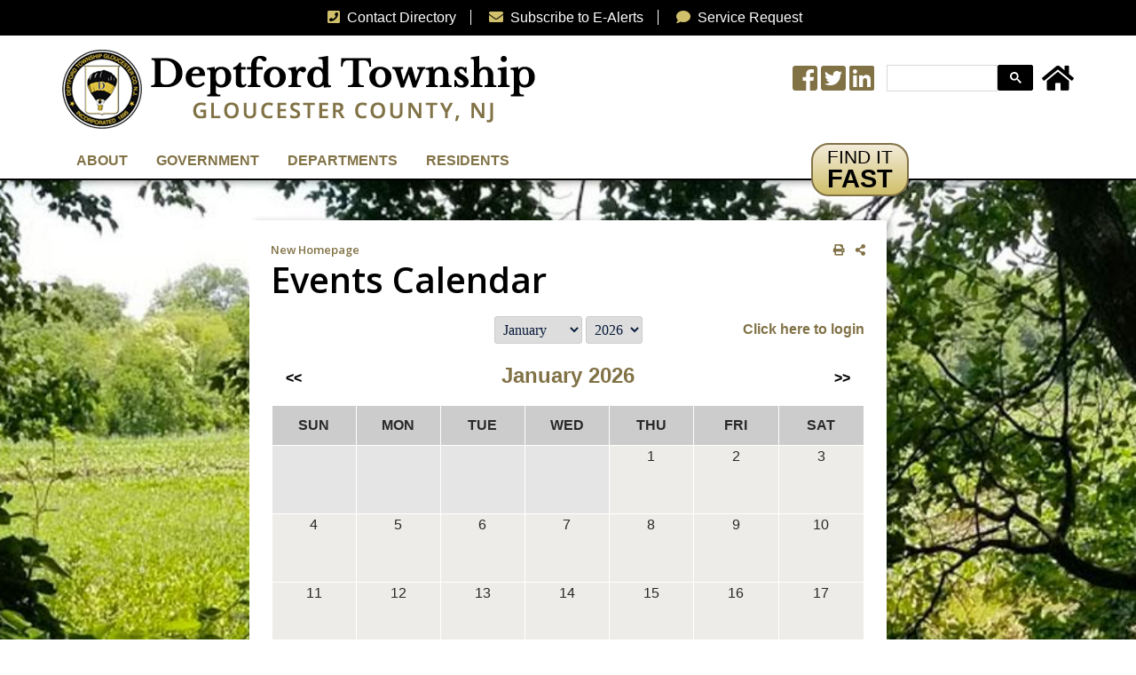

--- FILE ---
content_type: text/html; charset=utf-8
request_url: https://deptford-nj.org/calendars/events?listing=ShortEvents%7C4/6/2024%7C47924%7C4749
body_size: 383116
content:

<!doctype html>
<html lang="en">
  <head>
    <!-- Required meta tags -->
    <meta charset="utf-8" /><meta name="robots" content="index, follow" /> <!-- Removed both "no"s for redesign launch -->
	<meta content="text/html; charset=UTF-8; X-Content-Type-Options=nosniff" http-equiv="Content-Type" /><meta name="viewport" content="width=device-width, initial-scale=1, shrink-to-fit=no" /><meta name="description" /><meta name="Keywords" /><meta http-equiv="X-UA-Compatible" content="IE=edge" /><meta name="google-site-verification" content=" " />
    <!--[if lt IE 9]>
    <script src="http://html5shiv.googlecode.com/svn/trunk/html5.js"></script>
    <![endif]-->

    <!-- Fonts & Icons CSS -->
    <link rel="icon" type="image/png" href="/data/layout/images/balloon_favicon.png?_=63901406086" /><!--favicon image-->
    <script src="https://kit.fontawesome.com/f05dc5aec3.js"></script>
    <link rel="stylesheet" href="https://use.fontawesome.com/releases/v5.7.2/css/all.css" integrity="sha384-fnmOCqbTlWIlj8LyTjo7mOUStjsKC4pOpQbqyi7RrhN7udi9RwhKkMHpvLbHG9Sr" crossorigin="anonymous" />
    <!--OLD <link href="https://fonts.googleapis.com/css?family=Montserrat:400,600|Open+Sans&amp;display=swap&amp;subset=latin-ext" rel="stylesheet" />-->
    <link href="https://fonts.googleapis.com/css?family=Open+Sans:300,400,600,700,800&amp;display=swap" rel="stylesheet" />

    <!-- QContent Styles -->
    <link rel="stylesheet" href="/data/layout/css/2019style.css?_=63901406086" media="screen" />
    
    <!-- Bootstrap4 CSS -->
    <link rel="stylesheet" href="https://stackpath.bootstrapcdn.com/bootstrap/4.3.1/css/bootstrap.min.css" integrity="sha384-ggOyR0iXCbMQv3Xipma34MD+dH/1fQ784/j6cY/iJTQUOhcWr7x9JvoRxT2MZw1T" crossorigin="anonymous" /><link rel="stylesheet" type="text/css" href="https://cdn.datatables.net/v/bs4/dt-1.10.20/r-2.2.3/rr-1.2.6/sp-1.0.1/datatables.min.css" />
    
    <!-- This will run Bootstrap 4 Tables -->
    <link rel="stylesheet" href="https://stackpath.bootstrapcdn.com/bootstrap/4.3.1/css/bootstrap.min.css" integrity="sha384-ggOyR0iXCbMQv3Xipma34MD+dH/1fQ784/j6cY/iJTQUOhcWr7x9JvoRxT2MZw1T" crossorigin="anonymous" /><link rel="stylesheet" href="https://use.fontawesome.com/releases/v5.6.3/css/all.css" integrity="sha384-UHRtZLI+pbxtHCWp1t77Bi1L4ZtiqrqD80Kn4Z8NTSRyMA2Fd33n5dQ8lWUE00s/" crossorigin="anonymous" /><link rel="stylesheet" href="https://unpkg.com/bootstrap-table@1.16.0/dist/bootstrap-table.min.css" /><link rel="stylesheet" href="https://maxcdn.bootstrapcdn.com/bootstrap/4.4.1/css/bootstrap.min.css" /><link rel="stylesheet" href="https://cdn.datatables.net/1.10.20/css/jquery.dataTables.min.css" type="text/css" />
                                                 
    <!-- get jquery, check for most recent version number -->
    <script type="text/javascript" src="https://ajax.googleapis.com/ajax/libs/jquery/3.4.1/jquery.min.js"></script>
    

    <title>
	Township of Deptford, NJ
</title></head>

  
  <body data-qcparentfolder="34745" data-qccontentid="38141"  style="background-color: #dcd0af;">
      <!-- Facebook feed js -->
      <div id="fb-root"></div>
	  <script async defer crossorigin="anonymous" src="https://connect.facebook.net/en_US/sdk.js#xfbml=1&version=v5.0"></script>

      <form method="POST" action="./events?listing=ShortEvents%7c4%2f6%2f2024%7c47924%7c4749" id="CONTENT">
<div class="aspNetHidden">
<input type="hidden" name="__EVENTTARGET" id="__EVENTTARGET" value="" />
<input type="hidden" name="__EVENTARGUMENT" id="__EVENTARGUMENT" value="" />
<input type="hidden" name="__LASTFOCUS" id="__LASTFOCUS" value="" />
<input type="hidden" name="__VIEWSTATE" id="__VIEWSTATE" value="HHJGhFeDGRpxmcbVNwGtFU2KY0tMrAYOqExG1nMj7BnqhA6E+GmFjJE6zjGLZJnZzJTunsAyZsOBEz/azRFIEa2e8ybXDkb1IAEO26beJ1WLMhGkgStVPLimJITHn16YIYOzz1Kswv1qhaiHWg1WJLyDENhVNJ/0mfgLLwtee5C3r8X2DINf/GJEbBUiDHGPE7OIT4JKvsVkhQLZDwHgCtSDmonHgg+1WGd1LWM1lJM6iMnOvGScNmmYgVqhBbk6iuG1G4eP/cJqMd/3Cpk03RpZKmHO6/fKR7uYWR1mxL78GXMIE7LOu4AwTZmcP6HqyJ3fzKzGDOojiGZ7p5uhlAGE7iYlDu1d+p400yOTdwsbL2MbMsVA4nrYvJ0bxpAbos7KBHaJvE+dY2VWmQJPmFoiPO8rWQxDvTIoctwdOogH+kyjxzJjNNj8T/XuodLqtaULly9PUjYMmP0tP6RfMfRXCSzNYwUg8oFW4M0EVp80Ab49RlREXeAz9tgJ46SdgTaIDoCSvGJxFzyho9LhprH75ZuFHS7M+TjxaVNLb1V8+GO0byjPkat1cqxLXtZ2eWkB9XnpJ+VY0u89n+chvUYRMKzyaF+fsNbWOm/A1RJkoqZtaXavywhzavPwe9vbEJ2ATH7B1EvLBBLuSdDUh7RE3nVHwo1BBodB1qzPUSq83S1r78QnHsrTfSNx79Q7dAZaN63TFq8n9c26UJqwBwNaxkA9Zbp37slMarhQ6zPexksmRumOMS6kdQ26MaDYp3it7OqMh3OKiE0wsMgr+IhCf/6gaj2ZAMrJFlKMXRBeApXOSfgD7g7zTgqTeFPOopNZk3YfV0+8Ddcszo5MDolixB0FPTwmj1uuQhK6BeiRHfPLbpyjJ/dRQ9I1K3KWx4XR/k1cnjWH4izbr1pDlG6BqzkfT5dNyqmpd05If2CYteGdXqJPU/UznyO2qFutvi2ilTf1WrEp/tTw9ciWB3qyB/UGhaRLeMv91iJU1r/4We7ZumikaoiiF5GJ/80nOh52Q4C4K+Li39kftbTLQC53g2Dqhp4RM3ZwlSxXJS3l+ZQM5M1E7dRj+9irx+rIgX7LdtdrW0NEJwI+DyKCIu1bwnFDP+CaAekyKf6BfJnZr60smFJ89r8n6vdtTj6AOnPjNSEady+yTOA+0me8CvD+5wvhC/ti/76z2kBlTYDfLSBOrE0rWUbAaYpHqG/tv1CtJKGb4RXpNGbBV81AyhgTqNNLaCqaB3OK0x2vp3aKrajSW9sOeqt2dM6TXF1HcMGi7mguU07Qh1qsVLhCscl/T21ok1qhQ1QhsRxxAvGgzz9LfPu5aKCGuA4Oz2GFzFlS5ypCK+vcxq2RR9Gc5bVC87KgqNsUD/URoWsltgoGhOg3RCpoEwssIoQTj8o/ySoekyKTb0B8ZK6qLzCJ2Nqxr4FllyFhogE56FqtRQyvBGvVuWdS2EJhSi3ASX81U9lpbcBPnp4KAHhL9F+EELfXyHQLAO2kJJHcoHXKkV7jMTSLgitg0t5jzaaQDzutgXvfmIfQ+QrVicTT8Y6/UNkXLklf9YX3WIiW5uF8xesa4Equ2iJqdIaAg21OPE+jq4R7fm9/as634rpVBzfsIbd7SmTLCfyPLrh0gF99IkcQ3nXXAeJKGpdPlZM5vuUCZMUFJnRjgrzxkViQDpk3mcw1LIwMl6k+PE1rTP0KqHrJYuI9F7W0imEXUNLXZsEhTajs87LgwkJcYGaTJ3JSb1ewF5mpo/tWjN9Rgd9RuyU13G/0em7Ku/hHnDN4zQAH49V9PcPKbDQ0wfCMBvwrgvWQ0ft9k+KbmDBJtBn25E1RfLPizJLlH9gOI6w78+cRlY2ayFDR/55PwYzOA00mCik5IvPB4WA48GaTBAQDnvz/B+IHiHaBdIowl52oeelbzgnQ4jK/kz71Bjk8oEERvgUIameTtzl4kA9WAROCuBYkEdspaa018clrO9qVn03o3fYQyCqboVLzA8TcQPZsydt4qCeUj4PY7fsIlQsvoLB8R6lnMzjFACq8rR25Ulnc0ScMw9l2mnLJHPWIurs4y6Wkz0J/bfm61J9tVjKPUWVybyuEMXcwWX1M9I8L8SHyHz1FLMkPzjuUsFE8xZAuj0vS7lGqyaxi1P9XfUPTBzXCJOr3Ht97qoWWjnZ8aqNLHUPoqYiu8TdGKstcC3lI1IqJHgLCIuXQX3REwliaQB1iEI3+6XZ1hPwrAdKcat0ndJx6bw8WPPaHNXYIjxh2uCv/WAlH4iH7pLdYCrsu1vrnyWP3MZ0MrNnywQpYpO0OvbRVptMklqHm4C8tIrbMh71cOE/e8g+k22FEiVcvL/akVaH1cXNgHAqJVQbr1oK9NgA/rXO9Jj+3K+iFv3rRz0IzOlVhEeJUMBCPPIu0TxHbu/YgVTH19ZkEVcxWSSZfFXYtkIcpiFBD2PDvD5sBK5B4MIVu6JE6OJSaFjo+f6yK/RoG60y0zTS8edLzhha2ENdWBIQZyISNs2u74DC9tOYQgxC7IWV5x5Xsz3d8FiHyFuYHOq9P/V0z5qe4Ax1bauhVBvuHBd0KUE0zpwWV0fIvLyBMLOYhvVALat4L+XUbbh48q++VQS9whAPLk508TQ1aRus5ZNfLN2sPvTzUxjb1ZnUuHOGx8t+/c3otiKq4rs6fmVcdPWjk8blkW5kYcT7CPXRbaVwAv+uRm/RhNt+SFOoadyLldBNdy6xofIPYPEnlnj2VvEI7CD5LbjZDwIx4wVKFH+3DrzYoD3zjJSyF01gAyg0us8h+acoLuCbqCvlbei0qPHchIfgAr4yEPL0D1T3PvfvDpBFZvc7zh/8WDjqHFJ+D5hT7Tgtsj3/np0FMoFlv9gLwvAnYM1VPwh9/w0GNGjVPiAHXpdfVsfCLzO+ihTnXsaorpSlExiLJors+mLSQ+EMe2RHm+OuQwuyy2+/Ogz3qJEA2yl3mEOdtr3pJOtHFLy7DxbOiEC2J3U7anHSjfIiVGQZ1obFHcjsauXGEEjwTaDsyCoL4Z7/1eslej42rmUVIAP5JNL6N69EsfTHHYY62jx1WTg8UuspQtfUUUx4jv0QhrkBP+P5ds3d9SQjEGCaPHyLBbxK66dNr+/[base64]//S4ZZNa6e5akDwwR7BfhG4Od2NWIgYQIdI2EdyIQhxf/r1jM3YxpND3WEvtmj+lEHFH24jyXjcAGbgPsHS0NpVHa1+6wXSo55zklTmU2HKe9lYas0pn3AhwyheStSfniXIFd6CqcxtMUjLrLA/r1/r1rPVl4teg5kP0Ksrjml5xhmrFRt9Fs8yiz/+Phc79BmXtZr93jtejkBdOv2BUAOjT83D2zotoUVpK0boKinYBcLRKzMdN2FJcPY8g5CmbweM/ltSP+bZRLln2ykHEYYnfqkEyHlxvlq8Mzogk9vu85xJ3ax2z5g8z5wEBMaVJVOhXt5fUe2RXs6e1sZ2O9jKMuQTHlLvz/FvLlk5U8es3sq2a1ccbcQH/I4Kd96nCoC3N3+0YfAFE4IaMJ4/oB72AXeGDNcBqbQJCXt2sh6J79sXXsbLjtyqHTeb/o/jQdP74pP/W/CJy6LJHHxk1kGDlUdBsyDqFbouBcskfwKGEQGwiXZXgT8S/[base64]/w3+nmvQOKEH6T0frf0gMvh0PVTNd7bZER0mugSmao3X4GpcUjRtONG/rQoSQfJzOtRwt8jm1HuZSukJigWhUhmYaq7RFbeNiMLxb7f/85aZWdfaDU5blYMA6Zzbb3vbZbHD2Gihx+fxOecL1ToMCaYjgEQqmkIjhZRtKiDoWLltsdQSpEQ88/0bM3YEoKf4bYW+RQ8XcZA6LQProw/yHEKEQ7QatWmooRm7ZB92ihwPOGFXN+qzmnKiEzZrd+YRwg/0EHcxOfb5GVyjXVr7A3kPcbSUApVQk4mE2+6agnM+t2KtFceUcdOdmNTs2cbTFaLa0dFZo/7Z2XHhKN9w31TYGus/pwzFqL3VofN7unpgm/L8zqkgrF/ie8M7qYdgrfBkHRsiMYHkfinlco/HhIBpmtUZmvoQ9EC294e5u+D8JmD93YULR+EW67CCUv4nPUKkCwV2agcSyXWErfAMvO81drE1SDfbjESoC9A82Lv63Y/lsFQzEqRRKyVlJ3ChDngkJePm6QFJdmVAEtyjvbqDty9eotsBZvNIxexe9VZmCxzGRs+84nCFWhMy+8/3I+fe96+ZZxKSH51gqz//+GsNrmAxJdKDjusL54N8gvtytl2gGM5ZclK3/D32prwaH78/Uj6WTd8dJrgCfHSsX6oHx5+w0SMBIcjDe91UQA4ol9VdzBqC2t/PQ2GbstCigr1ooLhn/sF7pau6wRd//+oJ5aA9/0lhpi/q7lCe30Sutztc9uGh9Mzl590fhz04CvUMoTffP+paDumJxgHDrBHbhzUwTHb+QywAHwJZk168hrY1EAhl8e/dWyH3V/SDRqb90QRuAwOM4EbOGh81nrPMiS0BDEBv0VXExk9qdcjQI95PwYeldRVIVoqCbWsAmkGDOLqnbrU07aD+8FUqhXTW+ELqzrdDQOL8k9yFtLuJXN2R7Ze+7TNhd2FEu67eYyQIbOCKQ2tewdEAI+TuiruqvhFYjWQJKpG0jHZqD3aK6vw4o20ZAoRpLNgeIC2kPar3/bkEZGg4lNWPpz4KLrT0FVzHoWHVpX5FfcSAPnvOYACa2ILDwuyLHRQIQkpo6UuqZD4YJd0gzc0d3hBrzFIP3FfNvxsr3C8a6wsuqK2GC3/gRZiZf8xuJAOi+NEWEad/Cuz2lprgI8jpt1rGou/icMg2v9L/s0H7Op7XXRDIOyjgwZlxT9w8nC4nxxCby1LJJ+ou5OiQCTEVxuHKzqbHBZlujYm0+jk8gQcB9/EfLCIOg4oDvAUVVW7s2KpUKvr+aAkaUQWk6tV926d278HYXNeKgpa2aGhqmO6GhVrMGYZP8u/osfJlZupdX3VLjiPG9SgcMz+fA2Pi4b5SmPGkf33x1XIP9S4Mzs/TNsRr2wkQMogvXq2tCNBWP1dVK/2Tqu9gGSaxjNoq1iqy2H+wF9voOu/8FCODmD6WIDDi/Qnzo8kcVIupRr7paWz7fwwwzSTJYiwGcnlJAq1Ko+wteTlQwfsjGccBom7g43vLNjxBRXGuWg+PnhdSx2fFun37aUVzJdS40QEHzCMyq4DclvGhWYL6ax2cNwP0xBkYLp//d/BkcKZgMkZ3BrPmxvylE3yF+tDX8lQ1DvcbQ7QJL+P8MQRN4ujGRBJMvWlsrrjL6g9pX9wWJfUnXwpyi7ZScDuN0186tm+UhYJKnZ7qSW9VDMCH+7rQ1i/1T5disCaQcPIAmDzL0fAgApR6PXWgm/g0LXPnQ6EuT+5xz7m4CME3RXXZgPlXIgJrq9s/zA5qOrfqWzK5cVaxy0jwyHScdcUIdVN8QjBuAvfO3oSD8Hvm1dES5t7yi7+ERvXEmx4eTYRFEPSAZpR3dv/BAKXUDj42JJYjD1XqJLrUkqdFhavFSEN6bTkWw2Rn+HWnStUap2oJI5JAC9NbSwZhH+87gNwasHe4MD6TZBXyV4tBiFWL2l9yP7JglRBF98UdncwFj0eBpJ+GrIydjAGwZEjvBPes1EEY1A5FAD3iL/5kCpLeQSNWnMGIPJY+SorfLMzlYv1NW7BKAcTd4XQZ5B1dJap3YHwVvZVY1mFKdLzcO4SXo5hKeOMN4q45hXKWrsZh71PLgFZkDIo5OLt5ktAByUU9fwQHNcErrNqdwuewpcJpVrxU5+fKzzK5T859TFSywwqN34OcNO2zNHZgCbgqfwvi90+T92XvFdUx52BY/r8v1YSvrVp8H3cuqAeCehjHS6/fyyUySfG/H6GwshipR6ZC/[base64]//WZPt73iTj4fLC9Falwt0xaHzLT/44p3dDmpzDk6V9ZGbSxyRH7KMaLVYT0p7uL+ZHbvnJDnqzD5toFCsDMoK+5Sc3lx93unlk2CdqAlyOQQ8JvkGbYkMstSCnehAoPEceqtPnlWISBOlW3Zzg/NTrxebs0V271EigWwkbdANlODEmouqxvC2iAfBJshssOUMmzaU67yVUEDYkS5CNG9v0GE4ZcKULLnnElo/[base64]/qIbelv1CBGW9QrAD5yw9HwgdFMWnvgrQ7qZ32cg0V71etsO9ON/zrDhhZ8raGO8Sq4Avi5DGNEA+EKD880MxxoHjEwGhM2hfOPXbS+TyrVjl8fMX6lRj4rCEo+BZgPi/7rBteQI0jwX6k1l9lZJ21lP/[base64]/2XuX52Lg6oFz4PFjkg3hTw2/I1gUgs+mS+WGRsLZ7AS9rneimRTVFL7lIL/4Yj1iXM6jhgOS2tloi0vWJo79HOiHZJki4troe7xkAlDnY9mjVMQJbCjUZfuadSrG4Hxo/S6H1JGRBzuIFYXpt+LY8YrCVqHHyMVYs/46z++mNps2sUAGu/[base64]/qyp8iJ5cwzXKS7wUTsjzlzKWfXteSN2JTOtN+6xKvEy+/teYgKwGTZ9QKASr4yv0VkbiW9QG1c6FqDlnhwzX4ODUM+edEjtWGfdc2TD7aGXRVNxDC7WGKiyOHbvsWXF9NCrt6hIAXjRvey8LikHybZHdfMWfgZ7dQrLYo74SWkmCgT1eQeJtxZau45sXKWKG8zhksyJhxQgXOTgXV1WbI8aVLB1vyE7KcqrcOxt6U6XsbM/M/L/hwPg8Mvg6KgeQ/V6++FnCtfihndrBWxAmSk8fDEeTY+ZtZlTzi/yjzlHLqjC+567Ndxnuza9aMC+rCX215AxfUO3hns3j21wdaWOGNvaQMxjdaKwiaVjlKVZB53CuTkokBJyTV3HDz8fle0PdtbAPrMgE/TpZTCm7JPIzPZoRh/OJ4dCfYBM1hiIXuhLLPqiGw1GqlU7lzihW1CSXzNwyAjq+4eIG85yaiqydno1rpnQjVkFEdBa4ObVb2z4pMtz3+dXkxBIgFVzXBFtD9HIsGB22Yj0+1fnaNB+HkAS/Bg4+0zKZ1p2mXQqt4V8VTjO4Zbb+/BzXBb8GBhDwqNtmhk28klVjDjFhVSlwuswqoBvDqVI/dYE5Vej7VwgMMBa9SGxuU/X2Ak2bFUsr66Dkc5CZmmHy8koIo1i9SKam9QG7KZPn5N9wZ6GIkLHufge6vbLgVQ45QWE4vym5Ul4ssh3zIJMQ5UfYtfh63fQDyQkrpcZFpvGsrxWNsW+r/25y79wAXzD0sQLo4sbsZamfN7qtMvGG96JDOUbrx/99IBVZH7mYFuQwkrcTjdGIJ6rTqsQvzXengbL4VLHhAVjnaTZfHZemYNqLoMHlL+BUIVWmcfz29hk4ENuM8Xy/Bm4jUPFtzcaz+wW/Dxh124/rlKV5NTVHM1A+ZbiNybJFkbKzedQcTvLdRjd4gKz//wbL3EA1WnCWwIhhwLg3yziHr1IFw5MHHYpRK0Ff8y8REcrFPvAdVS6oYzG3xhJXs0G0eoeS6nHu4KLpNwRt4oIT+KFMZflEWNIK9SUNQ6vgizTDHwYcRVWQIRhHfrqeQcXBOJR77gT2a9gfK+RP7zUFuUe1fz+DZwYER4c79T5qSS4AamGN/dkNikc5rHnhoVMnGH1TmjqEsbAYtagws9qIRugyWg1my62ejpMsKVGltVvDunMpBqs5NmNCqcBOdI3GHhA//M54s+kL+GeI2+jfFAHB0c8yqAnqhCZtHBNFzQgD2zrHKiC2HKJZSRgcbYGt4S41jU5Ar51F041m50o5Wdas90k2cLQ9kZaxnQYxAh3EzYEzvvSPgw3IyJVjiDAxPmOKGtwqBNLy0Fzut7Ilxbj7m8hXvsv0p0oxKAWkKmbJy/LqZLUXwaSm06Av5NdkdzmB+g5d8RxnwxurMp7r84408cMC7oxMc1QBLlUpz565TooNcDWElYsAcDYt+IyXsdH/[base64]/p2rwkKtDkoTxFm3b2NVf74o33+Abnh0uJG7P7YBEHn0UW+UT3lLn6GnUr+ZC/LWcEYTEGLsRU/lIr8lcNSWMDyqJ9O8xTCTACw0Hihj3WTIwsnlfFx47LaoJ/4bAwKNS3iSen7Z9+4G8D9ORnUdGcGMpVgBwsKROc0Fr7+6MVYcXkF/YjOkM+sLAUeHQV5Dg9HrxjCjzbg/f0E2FGu4fseZuCVhZ4S5WyrMY1hTLMRcwtqG592bj1NBpcw9QBdu3Gzd48zhXYUKTjeLMwFIPS3ZaKeDK4UIBePBXtinDI1BMRQDzg9yR2pdenZG/7ODu/wXb+/pBFMRF3ZqPZyUIDNQzf+N0mg9pHdMAtbBlYnqbaHViwpcl09920uhtxpPuJ58FWET/+VX/w1d25UzY1yip8D9hvgHY1rYbDlyvK0oN2AtR4RqzQoAU8UVHWHuebPEZE7X/dkdAmXdAz6dfrYO4hbxVq2zrE1M4MiOmEzTk5fciTfYzxy1ZsV29xu/WUrQRita4SEfejoMMcpFA0aJ58U3dq2Ygwt/nOo9+LIUsxmOzgFt4H+KfaDldpynr7T+sIZ0mzRIcwJqENFxJ+4jvlbYMyc4BKYY9aSQ/S3AaynfF7lcdF5sZrNNe0sKNDho/ASPkbIe1x0yQt3Jo/RdSkQE5W+tf2Fvf5ERqFEYhQhQpJHZYSHpBg606WFkBVNjQKB21j0gIIecK1g6PCH+9igf0DrwddyA/M/C5Qv9iTX5uK5ShThND522w/qK9WanjKaH9PE4UXiDVvB/H/czLlom7ufCjxF3K5FXUo6vPY7AQDCD47Vk5759EmYfy1V5QYac/7JIAl9d10HE9TDVUhrC1e7LB6FOHlLczMaPWVt6jFhc2k34XfaCRtq3NqaCW2ah1kMM5fUIkx3Ll1dZVn5MyfGdXeSJ6XZfY6DfHp5iT+Rjn2mMHnsqVZ4bYvWsdVW+cmCs/r8PyVvPSgR1hY6hea+ILQHtFJezWvmHZDSZrbY5JmfVGGiQZdSUvWmJEC+NPG2QevgTfWyHncYeKnbgRp70UKpEnm4oq7d00FzbuSCGcB4uS7sHdvPbI/hwhJ7ZytSO5A8gA0cavzuldMQxvN/dyDiuV3Ivu3izcHEqxgIS3qJIoScC0ggQOag0UAT69gCxGLFdjhtVPtPO+26lSak/GHtloTDBeRB1OSrLbOc5Y1furniqKkiB9LKsn7i5OmlP8xcdTNm7ilURsX1fyUbPkZl35v/E+Re7SW0qN1acPDGEWzL5HkzSO7YUXZe2+xx8DUL/WkJ44NQcEb2szBxhzLJ3JBO8OXL5+i9KWye9t+H46cbZMZooZPQsZYRbYxC8J5UFQ1wN6gRWJTi15kBR3PgApBlaeRCsiu2WrmQK/SrcLa6EE2VTJA1jku4fQlrrKOg+ECYykRuEBKBz/9rDVR6phPRCkHJISINaOEi1nCMf9X6BJEQDJOI5HIK5v9R6eThrzFT288pplSthUZ80UrxSEgErQPgdJh9vW7cVcD4Tca08Emg4I3ztMowxXLkKsoZTzK1WiRrTLjvOBeY9jYQbikyJm4AaDEAxKXewJ3Ly9Bzx/46uwUUDi7uRSoGw/MchbpQ16Kmqte9jybsO8+M8jkuoln5UZ2yyGpHho63W5Xz0OUA0vFhicS4EuM/ka/yK0QFVN8/B241xuRftqncMQ28hdHtD9LGQjOLyxgpnv93z8VLDbhSqxrIoQZQ36ptHRzNtcCSiTXJ/e6SoKmOhdCbUGLzQR7Ob+wyuB5yNBsJTVECs3vllvY3qIAnJv+snNnGy2KxW7ncmeSqVJxa70N7F8JehpT9dtP5GrnG7OuzvQ7ebFKJW655UG6W4jFasxeiWENxp/rHqyyEpoQWOCXGWiW33At6jnyEL0aQDJeQ0mYyJAYOIHMUAAmyJXGC7FmunJNgv9wxUJnT/GE7HbQkJS7djtLIcLyWQTFZai8/Dyd/dWu6EcsV37U+21dK2fZBd2f3VzuK8UktAi7YpTf8lyUL/udbmKc4e4mQcqtITXHmDC7HSEQlifmeD6Y99yAwrcmzCpaAzg4KfKjYNNNScSkdrzykooM4Gtjt57Tb6J9gPUYNi361tSkt9V8tPiYxSJ2j/rRxQNZY1KFeuXGfluQQZuoEkKpJtdvnWn5y3t+ToUJqPdbBOgT/2nYGqqNY8FjxMd6xcfIMxQ45OwXtTBiV7DFXAFi6Tx82LoQMP7NtNBemuK8sIs96BaNo+4vElQmG4/hYZnQ1dgJ75FbWfLe/AicjDBpt1ALH49B6fZgCY4FfJVq+OtVHqR1vANOkEEOXOLw4k/MmEdtGRI/Kb9D+ZcW6W95IlOfhAJQS7mJwkmy0ZMSSmPypZ/Edidko14DPtmi6fTFfoTXWL8iRQDV3JHY0dVWHcY3bzxSXSzn1mqt5IYHiVSH5TvxqrcQChVeWo852GN0Esm+FSxZt1g3tyuTbaP/MWmNJ5cyYHAKlZ/dF7oaOrACTG4QREgAZF8Dj18ASx/pcZ1pgLHFZshW2/tarNyM/f6YSOmwgzljfX+3N7ZYbyjGbM1FW2zA4niWDGp55pcEb4j/69n06Dx/PNNTds6p/[base64]/SYEDIKJlihcVV/KJ1bihQar6p22hm7IjV5aETQbCVY49uqKi1jqCAZ0cnYbrZdiV3T2tYm9vJv/lvKdKzJWbpN0frl1yOsiT86xbU2/[base64]/p+2Gs4Z8nuKHhNEtUMR5Yqw0OSZtZ82o3w8sL8c6bvAyG7vFMBb7gBn2yxBXa3kkm/x12LC3yjRZEfsNcmGw0K8oMKxIOQoESlNk8FWFaL7qD7dv9j2XAGJehfecFVYQLswebUJT/ljbq8Zg7QWgphRV5e/0FXZYhco0lAVRR/MpYA0xijSUtbgTDI2QHBF7/39JJAKePGMvelxn0F1dpct5WwHTmLgdhC7aPU+j//kB/thGZBkwsSCAqkiE4TkU8f0f3Pf4LF79jYAgEHahZqSv+T6gPom60cQL5KYtgwrFKibASI2fw/wyGAxbb7z0kyv83ZDnSBHNxhxh0wG7RdRbwhXj7GsuAVnC85C2mWT82KWaoGbxMmyjhupaWOt6VeBY9zHXcMHrNN+rCVC1N2zkn95ZiOrIthjjBrFVPru/b4Qn0S6keViZ2GOrfqEPNySHkHbVzQP7/QLkPYhNn57UlSmM4qg2AB3A4udomw+XBZ9V7eS2CytnjFUtQFgLiQGS0mfXLvbRLfLTW4IMvhI/[base64]/L0Uq/oEKXUSooxKC+fVOq4x5yFkgqr57t8S9b+G7WA0/ZqVAI/R6swpoVSmfetdC9yeI7F5XclUDva588aL2U3kQBnDMu087q8pPNzjlD1foeXZjBdcYNlppdOClIborAQyUTbOXH4mC8zTqPaCe9SGwe3rWejPPLBNEAdvYarCybv0BREeKo4OACHBrSSL9WjxvItfcYFSNohjn4rQ9YZs5uY8ey1ukE/[base64]/WWR4Io9gvS+2NI2uJvGMql4/+SC4sgopCjs7F5FojHjCeGkrlLoLjvCJHpfO3dklB96tAU4ILXb1qz6ZBYGlfoAMteU7qCE35tRES6DGxeBjyup0XABlZGG1PhM+kJKgysLNMn5YUqnQSiAqb5hg1cJ8RJTfu/atPvLcSz8k9JzJbMSt2laTg0cbHmEC90dt6UthIYBE+3FDNIAQR0NFf12Jyysq75YUbnmIRdHjv1LrKuyKHn+44SRUv/PkECO2bMH9QMddJT15MKc4/xyVQZeagOBhFSEaD9JP+r1J7c0maUBlIG0mI0MWtSzCi2g8CATE2lPjNiFsp4LuLL0Lw1zMu3k0EWv/AXOgWLm8g/HxQUnFlO8kGP/GyltYNjjXkU/[base64]/4oMzq5QrSLnacxq34hbzTvlKfL9uALL6505yo+DGeG3n4u3z5TUA321ef4Up1m0/n2M514lbpsikNO7lASIZ7RIE9++ZoMGz+0DfbYrQylM9HE2TRMccCkTqOXm2s0I4e7onBehc510ZOr/HQJogwfWO06389iKao+ZEfvfl6L3PNWfCzTM9oa+PymKnnxY+EyI4O2eWflBnxSfNzGVEGIZjXO6kzfWF0IAPI4NgNvKZfoSTckPO8O9hBjR68TMWqnmR6dnqlTlL4MthuWO3BMMJdyjZPaROmBkYFJqxxc59yllDY/4TvttN1bR8ZLYINgS+CHrGdE9Bo2Ik/Wr9+IV7ivu1nWYqZ+XsUPOibf8S0ELL4WxzN9hGu3sxcMzadCLrccMBTEx4i2+w6vFIOknIbGgXkAKnGowWGx6M3NvQZLPhZmtEXEo4b6ZOcatLuaj8nq3dIjpYSk6sYZ0f0HVZhdp4P3PKDKHFdI7xu3Xh1APpUo6nKX/i8AtFmTUNpM2i1F+LJEMLwiEqVwm52CM584MW7rKlqmzNfTxGOFwy3YLgBEYpjHMo8Tyn+yTdrRHp/xzal8Vtvy4WWuyLw6JJSYnAck5Ri2JD1n6faTMcZ6X7o7VfLiehiWczzMUEm0vS+RNBkZi0dWV7UbH9Bhd0n3YrnIzMSaP4WBiK/gsbI5UeV/tPvEzsuxl33VK9cULzM8sDS5bBFAPlH+6byko2doOdeiZyDakF4SPQinzC+gS/AozfdF2EGDMK8m2OANDEW312vr4e5Q0iNfHw5aJ0QqHa+BNcXUYow6Fj+mVW6jsSIqzWu4siJl8QQdBTGHnB2g/N4A74WtzL+YzCqmqnVT8L+F/nF37oInfHE/vgEtpOWkfOwKPwgJO0ngjvZKyCYzUmAzccIeUs8IUIbmX/pUAaJPCsneVJGcuNRm4fBje6HOZcY1t1TrCPcfTnDXOXSgQklBZJEFBg+1XZIfF5X15p7t+ny2mlsYzt5byyKhXWPHA8cLdI/wQ+K3ByTldPrcmjXNOLqsU6wsxOqXk4wzK7AhhXy4gsJsWYWL3YJNTk1jOdyhqcs6YDK1wAwquornsFLLe1YEqysEwbFKroBJCnKWDKpNmNv1XBZNXbsPHvY0e+sIStGE3KvUZ3OTKewsEfFvre8sgw6OSNtpsjh2LOPwN9hyLpBQjt/SjB4uJLsdEKddfq9XGgRnrSE10hwalojCsPEZbZb96GPhYYFuI5JVL5auPlVorpWJubtj6UC+45SPmTN78oSkD3MbdOSiw0t9GHadURdMLNb1bserIf1OTSF19q5FrnFw/49wBpk05lba+S2gDYW9J48Sn+N6ngsNnIphLGSCxeR9+N76Wuja2y38WF4voDLJ3LdqboIX4WfnUnbAwzdoxhfmH3VZD0MdIHWwawmxn2GNjVycMYvFgcXFt4ZY5/Dek8licIfH5TgoLaqQ0VmVfK1OSi2VckhDeXrvOhSZ3BrNsMR+cPCTr3dWRJ9Q/Wgfk+Y/73fh0qtFRpPdQAjLFFWbMaStbjKxAfS5KAcobfcTN8yeJOfGy8TsHmfZXC86/rRSuMYZkAXvDP8U6g3SYKMu9rcNlg4dBgDsazGoRQ6Q22+3RzFZPFCZ48r7ibDsSiPhFTRbHQcEMk3f+G0/JzpOZ64SRdgPMSTWqhTEHFlh+GffbDX9MfzKkQU+y48kxRj1MensFXBHV8kvKF9ugnjv54tdkT1u8bZ/AYhZVBjbXBBXkrzXhStkW1jdnevejxTrwF8AiLtYDgNyqlqY8DDmHv+sWXD2SJ5CBBZfafzKOExbvjVzNYQtu5h67khEPz5bh7nRb7PX/YtHmSEaNnaZB9f6wWNaC3SY4cOc9EaFeqePqyuX/HfAO4AVbf71gf9ARr71Pi/4ZiagpmgLnUbtIhvoa/EJ8+yBWbv2RtYsJB6qf19+0po6Me2CRe0lsQK0ywWLyVPTpFNqPucwOYSeKinRsFLerFeR/5fahRb7giZMddVQQ3loarZA/5eye7EYMm1hgkB/vfqn88zVkvbjFV+XpFL5eBmnYEv/AMB9aryehMTAhBnyItwEICrxSfTTdE25vDOlnFgDa1+upEwJid/c28ZYNXMminbgVJClXh7kWTXG3mE05qU/rHg8oiLW0GJHvfk4qKuqEQPljlCi8O0+pxLbPK4tIKNseRjqPSLW4UyUtMwBn5uXkKJ62caC7UZocX9CqmUZacO3cpDCjor3Vf2msA+r7WTC0BT0QuT9EfFAVd5vkFgRIf2Lpe6tr1C0ccfkCIVj7jumfBlz0KmBxICzMSP58CCrycmUuMMAFe9aGbNDtSgwZk1QClr/CiSu2JPFoDC/KpL7xEw7FSP9MAjiZLV+5lzrUrw5eko3PIRBdobhodElVeuTP12JAgv3sbjyxv14751BFu8D3lgJBNFc3OM6lpgT0ptR5sEmyoJsM8OhO32GyNj8hVVa+LSWIrC5VvbafgnrrKGbUeY/sTLcE8PbU/udiO+pdjn17m/FI9gXGxC6Vs2ezTyEZSoCFNjogSwbCS0J1g81EI7XSi8fKEIZwykgmr3AVttHmzGDIOx/CisV5MnviE5/ga+oa/7zrwqwgzoM3ytBlnzD3v9wJHJPtlPWpxSzrS1DPQAOTyHBNzLpCPIe/dCe0tHu1TeG6/jC4SKKTPhcrvK8C/[base64]/rfRIcEr9xHa5fhvBDymHXwCX0a2CBx/2WUR4QyPJ2KOpAIt9IKST1OGYSEz6K+OvNNESbz6rB9p6Rh9NgId9g/wOpzl9yzkp7fwR13wwv/r92de7WFj9thKTM9oGR3yDWK+ygq+/fpf6F2sCtDa7+HXUcCDwjxDAEVbX6UyA9ZY+NbkN3BebyrrVRgT3mrUWdXtLmIAQAjNUkYIcezKfxyObLlyZxwfFDF55JgAjambAyh9WHLwsC9Z3UZEuYFs8c4M5ncfceygN5sdsTVffjljaI5l4sHNRdHIvgPfRuuMH8MejxQkF1/+DEICufqc4hNRmmcyvrYTiewv1rqASnKjgvwptqmENYtpI0GmwXgXHZ+FwDebXqEAjFp9Aoqw6vYIq5tEaMc1g67d41qwZzizR8I9v2kUG10Xb83sowq5kVDKAbDiuxDQr8IFccKWek/02jnk6yTeScoRI+B08BekrlE4F2zGU+88hDADEHXKBE+u9cqHjL/IL8c/qjf3zUhz0UjvsIrPjJ4dAjWQchZ07kRnCrr/eWAYCbiVEi62FptE29OSsOQEfVZ8e9ru40qxIazbyTYfoi7kkFg/lyhPq2f9lTzdoMUed5NrRSqLdrQogISE5EUf9zf68kktPBpB4ruxNnzJNY++pRFaxoYyCRImxXwuxEMm/jrrdr3jkpIyfNGz7PDQf/VNXN+wxe2cKjRDccTt4yydwAHGtzO72Sw5am3wiFXB+naWcg6Po45YktzGFo4ZA6xSIiWhTXXS4FHL0JRESSefnD4WUrqLyVZxODYQgPDEm+ZVdOvp1RAjSOmeT5Up2i4rCPv1U/4jLYQdlGDpyqkQtQmel2/XhdZKOjPvGZupJife0++sYSAizKe/Hxcnm9MBzw9XGCEgilT61MtcwnLYkp+A7u8YRv4Segqa3GbFpuictgidCM/AIQlEKPTtMWpRbQucCvkoP6+2GgMZXsD8dM/BlI3hzA+/MIVwVZHwQ1kbbNtNo7cWJ/x/DVPpup8g/k3F7AAd52aIv8hXR+drnrDm5fuVEUrTmJx9OBvd9G3sQUDtiQXESXWG+nl6RJxzyHYc4C4wuk9x7TK8Hcmajlo9/x2x1h+oLvhw6mQ75A+1fwPHrBRKHalBCCa8gpomgPItYsGsu7ntt0tbEuDs/GmQ+gjmEfd+oy9e5f8ONSZuMMMQJeZEkCfnUUMWvm9bBPolyXM1tKUHISolYdfUGxeY+e7btErzoQhcpjlrmYo/foDlbXfvXjJNXkau1HBmdEkoN67jTfRBVEPcYHVvXpCtx0tuXRuCZUGarlXNEAx6ydQHWBYF3HL84379JbcY9mtJiCHtAWtaCx+65oBYrUgDj1K61yhogKKfC59AI7zgsR66fPeU8wPDK3MmLVmL49j/RtcONsYa0E/gD74wMQguwHV8z38BFCbNAhUA0cbx49oR6QT93WaYEKNADu3I333ah/67VV4sqp7To+s+gjKw4N5cDs7Z4ylQGJtiIOUecmA8bmZjAl67x+lBr+MFrW11fKnBf94oSr/R1ocMVOh4o/X94MWoJnpfrlg5JpNQTbVptQngnoVQpHqBqR/6eOm9o9HmEkVbt1aNagb5wpxO6etrkg/IbzLGJBXjEmajop+fmR0MSjGbfNwgi0cifk0KrlzDgpjUywr5/[base64]/3GgXwYhtKaN9/rz0MB5Mwu0IGAwyXAvIwGsyMqNWrq8YSlYiXrl5zkW2WsUHx10Sm6sNPPy6MfJpaS+Yr/caKLvAXrB5Gie/6RVwuiRewczgTMrV01p2LCLbh6kUG34YCIuMkZvQxns6BhMaVzmBGfoog+YfCi+lvOO/vd2mmIJyWuyOiV5VQPFVef5NBKuIAm8BLdWo4BpkcB8meIjo2qy7UrV+9T18daF8/B2zv9o1kWelob705lU1CBJrD+srVy2zI6zF/aiaN1zF8dCiiSi6aYUzMbCiVulaU3zbcOaFZ8qgI8pG4nZ2oa4ER2P7f5/R0VT1ms+ZfQEsNQ8HcYGUauJQUUBOx6cC9K7KrY+b8f5WQ9ELo9W2rH5x0olQkHgwW+C5xtwnKEOoSOVx0ffPpnRaLQQVa/0cRiX2HzWqfa/IDgKO4NOlBVBmpXdPTRegCAU8KsfGZ/[base64]/[base64]/Pir6f9hq5+5Jc07zt+k/ZV3yHH0uGAlBsiABfGlHgJ+/tnr5q4UJQS+EAl86r39OCKrskod8vAlXP7iaaPY7bjDk6i9ayN9EnqT6UQo1LTEBj4CZ4a++MIQDAkvE+mzzeVqDkUKxdMd86m35tTGyreLPu6sscXStyChC0bVUcau8nTETwY2zGuQNG1NcdxTu0A6Ycou9asIO96s3uY2lJEUjG6CZ/Dk41BQpzeCpYA06C5VjCDGRBnowMQYoDbdRAQXwtJbLPP26H3L92ZO4un5dnQtC2WpoKPHOa8YH07ijAtvNHwLLclvwGUpDImv93w/Gw2xXooxvUO/[base64]/2qzcabNxtYwRch8i/t8Vpgt6WIkeArpHhEWg1/PtnvoUKDbk7+FtX9aWvKQzrfpDV8u0Mu/[base64]/3OAYVmxaAAqh2yaHA6dPd/arLLDP3aSn9+jwgogESM+oYs02u9d4FG+7vG5oPe3vByU3otftOo53tQ/Whi7BD7R+KbVtVw+JTl193A2zync1Q4x9yc5diMw23QNADLA+0NM/RhEHtYg+pcHAMxClvZXuIjMCjGW9bx6Ylp6yljKLpYaD30FtiZpyhBe2mJ42x5ksF6kFRUy/lW8odaXhBIhCGbePVT9xDx+mLTc5xIMpL9tzTWWB5bb4K851h2faSNt/i8Qyxa/KMdwckeqvVgIlKc7KSqQ9HxwpYyPvqdnZ7ds2KSyRy1E6SSwBC4+t9+ZgAdzF/LLYC2oYrV1ou1aSck/KynfMkiQAbbZRZ+CB2cIwkLB7KP6Xva9I5ulZsqVhTbNmPvgrsnU0Jsi/0m0ZmA04lM1liRcyb8KjMjNJr7vTMxgeCxWRyZhcT7MScjMr1LRD3oRJd8hWUkbP+AciGbZKU+FjwaeGTMolwF5yaJEi60ycMbMipOO/RBhJSy48WDxbVawEsXvavxq/nQ/3iH6aeOgGRnE/HZQtdViQDKkFR/[base64]/HW/8Rf4bAUseI46/[base64]//lEsJGp1k5FPLlDLLd+e/[base64]/tnevIpGdlY4RMN8B3sXN8liYjIMtvuvPR5xBxcb0OesJdFELBTlzhihG5EOzM9CkCZmk6t8SzemWNuQhns1ew5cSE/6/8U1vuv8IZgM69DLfR37F80VXiV350DjYl9DkdfPtpn1d99CwrxcfhfuSitUEWF81sDaVUC1K24bn4YWmAkrqXMVrFKi0JXv6fc39S1l74EydfcergTbWWWaA/VwqT+puDQ/Oxw1sIVdqkzRsmfGpq9lJ851U1r+6mN/j96fczw4XbliyUvKj+ALcfl46KP0CAWLDE/UREIG+Uql0G14KU9O523C/6UrTr8W2uAJs1IslBFsZso/SxxoJigArlBrCNsmjEncEbEViuRspYeGWQRn7yhRW2832n3IZ7PT+poPKkW0zqHD3CbfsHR9CGx5tCEmypAn0CYODEGsyl0iRxnWSuYjRgbsvtMWwsCSxV9TVXizkDKHn78my4Ur7I98/JVYLY2gQqesYlneOe6oaXHt9ENsqivKIr3E6taUBkWcCHz1yrFKt/9YV4iRyd8axArs+jt3oOebJhdazY9l+EESkNOD8LqZkgRpcyzPjs5RPquIr1AVnPhDyAOA4u1VZVReQhCLcRrJHWlfKa3GCFrYa0fRVOuGtc64llm2PXC8YjxNVNANK9gkLVcmZf7jDEQtUGv6PANz/YHpEGP0zfB7WrnlnEteaQPZMcLwt60QRO+5oHyb4U3kOBdWG2Dze9aaGR87HXPKryym3Hs3yXrCmgcIVIToZxS/uImrFbIO0MJqs0f7xMwmLYNdiODZOKLHhub/Q/t2VUQ8zZe20aQr4X8OWXgrQEFmC576d8Wbp8g6WXKa/9UPO4N5rjJ4oWLW22wx7PgCaopFJlJyxcMyRZmSfu+lGIytcJ999FzSQtXplHlqHFJn6UJhYOF9GNSvudy32WHpvKFIJ1O2HqqQjdcmHsNa0SxV/RaD7tc6tqQyqxnBlkSLdD+19k2e7JfakLuzHklJK4ARX5ROHdAlCvjnOhyHYGKvlbkkDkSxm+NBe7m94SY9RPGjUelH1XEpc5pDrdSAONqqtsm87cle5N42rGk0OILSc7Wys9V31pvx4/cw4TQ2PFfleIialJ43MPodHlJh4NF9Mv8YwS61qs1Hvo/5yl853Lxgsxgom/5TSAcaK2Y9FJcrLemD0fMLky6vdG852F5s+SxdylznMhry1prWPniZwR+MYOy3Ejp3CzO4syML/go+HmFc7CShyMfAyiFJl08hken3Cn2ameYAQKNFWBk4IfgFkyypvo1GGKXWd19Wjb1v6vnZ/fNKdBXnUi7XjUCB6hSaGU5R9yfqtIvpn/xYEWJPAulPCYaLYO/U/7YBe67plxehGO+zL7kLFUzVaX72vijhnyW7fDEwZAEpMkglQKBLUG+4oeB/Mc9A5XzOuGzGc2QguVO2D5ZeJTpKq79NZTd7he69W2xU/p2ik0wq5M//CalBrL86tXqWq5lKwglzwT2nhfGSVBraLS+R22Tb8wTHUz/mCQDKSKmsjrrQs9SUxz7LbtGJfockqeetb8LZ75HkpMPMeDcIBz/5t+hJz5QdzeXx+2TlxqspTXAqs23QeNuUwCsfXRqhSSB9yguo6QgWLjh852UohVRR+6ZN0OB5o5fF7p6rTK+YdtGhoimJb+UM/vnBSfWMYUtphhS5cMPLdqPTFcmoSw0Rpxo7dcQqGGTW8IpDLWF1Cp/XlTXkq9gWZiMw7UeZ1pJKGcaTYOGmdmdl0Pi7qU4ve1IU+M4Dz94wHF5a465q6EcOeBw1ylA4x+4KOxsf3VcHZam7uFU0xD57rO46Ft2FjyuNA0LFUDm9lCVezefgIkrS9o2HAKgSf+Q46IOj/Gm1KUpZRRi9B9Ksp+H6QLdRr6d1cXjeMW/UapjwEDB4Dy1YToeVs8Aim7y8ynLBdNjDEdW6HV+a5twnRVup01RyIVz+/IxzpSlq9dkKps+6MkSwbeqQHiuCRHL/1ffL2fl4+WUpARe7ksUG65ZLl/MNB6PInS3iM4tHObzYQ5UJht1f8KKexqv8i6ILIC3el1RNbIibYYArsiOOfESFJmvyytfzueBNRWc0eQLTk9n+rtG9oYvF3lmMVMcgz4aahCpz6RSAGzZilItBgt7B7gp9kBlChynuHt9yMcHJ0oN/KDy8+yeE5clK2spUz4JBreWj5c3p1VUonr3eBf3WJ5pEwjaTJFDCLTemNFFZNgbGwTrE2CD/YRy892qQM4fsIDtLjV9edbtZ2Q1ynHVgfrFzAgbs+Npsb8+orY8K8rPBxBNcYCpMFG2JMqZSWVvr4MUupa5LTKzhjyTLXANB1uq0rnVPQLj7vWby4yib4p/NkjdNKuG5aEv1GnVvaW0icJt/ANudT2iIBszz/Jc64UXEdGhfgHEd8u+885CgmDHYFNUj0aLNwxe8zL5YYjgz9XOUfFiWkBp0ixcpFqx+HQhEHl6wMSHyovwgnFl1fZSr7CfCr0CGVGhoqvWuZiCWnSFNL0p0VNttX313+LCozwiS0acta4ZgcZHNsw7Ppw2K8o6rBvkWAZpfr84e/9pzFjl4FKZy60UxcgfxkcVO7mtHVUUS8ItDK2Vjx0SXqG2Kg1e7CyEtGS86i5m2BGoXHDnWNlh8focnuJZp4n72+T3tLvvL2p0xZ5p4mMAPPT2jpf3nU9djbUtUGEIK19fphMbHtijsDQOoQ19b63QaVYTFKqnSi4KdhAPQ9d1NvjZg9b91vnhz2p1bL/gXBWbQDYQQjTh8qiiqx6BOMOoblWX8nCut7CWEvRMrqzULnmjCjAp/U2lZvKrEouN1CNiSgE8aeMDaBZ2JEJIv8Fmv7WbVOPk7hMmNU4A1qA4ffyGMLTUwZk2+f3ISPio6m1Jx80C1DxzTpdfz9oTohvb9/kCJlR0bSmqjlh0EboiJPVEg8iH+TCSeI7EIPzsqLamdVJV0ykx0ppeu9Tb/CIZs13jMd2PtCMdie8+ltjqS3F6h+oiuvlOARYbz2kwylnuudRGc1fwZc+A7dV78JOkbPwdpYfjJMmSbolqnEmLSxsQzF7aj7bfPDBCyuOoEg/+PQxhEcfk5U39KSVJ6je4/aIzHewPuIaZZ2xfs6x+DmBhZpEVAqKBo0t2sBZKwEQsqZ2T99BcReF9dJo3VNJXOIOWC9xyEgKELnuGYb+r9INXJyAI9/lTzDDK139j7GNXUNEWzugLPZx4yujbFHrl3DPKqhakrjGaZ5AWk4Hef2niOWEv6xeanQiA2NCSiRAHWr9FRWVbGOB8EIx7xRs4nm2xHoCX2LNGsw4UNz15ZwDmKmD7GvKGg63tTfaXi0kKDGW6/[base64]/jMc/YJaf7PJRglUQksORWP7pot6+0rvOcHOR6ez/nULZ0EC0jxoEY/LwSESFo/wpXb5A1Z4arbrxh5K1CbV/WSYhwdg8uXp+SuiX66vatLdlZ08Cz1zT2g7rplSlQaPQF6HYrEehhdgpY6RFKaqMQSnzIELOGetkPiiuVigbxvs/GN/lGloo6K+uRO1EML0pcVOkwQ5nq/Dy5MCHarBjZrHsJpBvMUFntro/PVybVD7QgBa9nojXkNm7Dg7wgjvxUrE7i8Ovvly+F3pOI5+VsqYBTPMXtTsRjzcJNQ2uu2X1kdWQE3SHZmDrnZXLzKbfnsy9RMOGssUXsoQPQOGzgsab0JiT6L983VU01zYDGeYZxLcC2kQ5oon0G2wb1GcayDBnN55iC1GuwtRExiHHND4SiPpwE/B13UEF9QuVAmPZxJ0Z3nhuHTW7djNShcrcf4NEZuukwuF52tJc378QGM6ITLTS+5zJFUSuqds4vdUb1gQIIShML9mrDUgOc9iJAiFpKJmGXxxoYASFvF23DHrAIgx6mz/EgKKDxYmsOO/63KejXfq2PEZOCIMI9MD6bJO1oyA7M9rdPGBilMJD+UctRD7qCIQbYHqJsqvjKTJHNNWCNDw3k6e+MGcdaKAKHtrcL9U5YwmQbnS39V6pGvKoa3/ZPoZnXn9gYXzQxaAAAo2YenyVVmAyD7dnn3Ek3junbQ7J2gSsX7NTaSaxNKjZ2DCgnSH3QNfhsxFZN3iT7jZhYwMObcnizUC0QuqTotD7X6LY5iBb7+B5GRcYRFPrXy6mCAZjeW5nPP/h4H0sx+L4V+YCqd6+K9Lx0jtpXmWN9CID3jGLI3oYNwE65MpaCAU6cSMTD+Z5t+6KvgYeFs+9n0V13apPFbceqTWuH8sjLCbfd8X1MNiFrDcnADaMNb86ggLIwMyhBEBUnSJ6Sh96v/COzuUl3hHklLvNfvdbsjHVu1NV7lmLunsTCRlJtJv+ruo2x21bpxAaFtW0uky2WfwWcRgZLIDF/LqHqJ830KsiLevlwb6aLCHMCgE1MW+y+m5F5Gw48H1jYPmrNbT9UAE5naY0YVAtc1PV6/ygSjED3yenTMErFUUaq9KmICXfX7JCZJSl0UEWtlRQNhpLXPJ0eAlpmq4Wfnvdjqmq2ARzlguL02VQqEjxukLRuqA9Nom7r/[base64]/jFjWchnhIMhBoa8zI05H/dbQUa5JqOjPrrCBEFXLzYLPVswtUWWihrZSsYyVF0c2bg4lmpEoIrOyFlNgmsrbyHHPRNtApXAjOhISSzZue27zCQ68CeOFlNDHaUynbyOoOykjo1cFuf8DZqDYGlIdHeIrM2vT5dB3LZ018BytGOasCiL8G1NNE+hXjRfL/t1TeUbywBn1t632o/Xg9SQXN/VKGDC44HCbOEbz9WUtH/1bAVDmtIRiGbLHKlzLG4bq7Y9u8JHv/SFsBbZYvq1s+5A7rOLks9m3z1LuAsJADKShRubrDl7MtDAwgNk48w4RAQktLO9njdIN1uFsZmZBVCwM6H3I/j8Y0G6coSKkWYHuR4np3OdUHgt81yXeifU0WDsRSVC3jTOsIrZj6/40aYtgIQXlUM4tL2PIr+R1lMxGxMG3LbwkwJz6y60qdyWIN4xNXa1smIcD7UkSLIici5fzeP1DmtwnBnBrpL7e36HNZ5+tzzz6be3DYDiIZU5MrLaq6BhlNwS+YiGnS31znxmjy0DmUIi8Oh8ImUpvk+GPEj/ma5/eh6s44T8hbIYDEmUNJHKFMWg4O1XKtjFKaN1QN92pn9F7lBZjyDqtXhpRk9484IwBNkX7Y3hQvnxU5ldJmklCTQ5Q1Q6IPOz72QAXrtufZluIMXZre+bdNUMNlsZO9Df72LZgsNmM663Zf4pbtHcBSj2fobA7sAxEpmR3ATRM7eo+OIFHGOO0iP7RXbid/lkUsgLuz0HQD+y0dywRcvENedN+1ZfnaKG7DUMwddwjPc6FX4UyfgVpJyUo9HCxD/iXvxVI+4K3KK152LlcR1ld3lzx1mxs7ZgC8+zaE8ZtFjPJka/sasUVbsm5F50T7GqMmiEn7Vk8IzWxCeF1xwTt5ZxvJI1R3IuR5M3P4v0oEqy6slaKSiWPabHKLgV07NtrGbU8kOK6QOF+1mTcmb5PmQu+nwJPsUIydqy6mVCROAPkXtI154+1qFNLq/K+hXt3HbUBHssYolny2dl6Bz+OlbkRkiXcs7fpz+z6xWQwfyTsawyGx1kBKl0mDpvlNlJR5Z7eIr7MdPZxBmqgH9aDmO4U4GUDalqs59aw9MWFrh2dA7zYonJoQAeKBS9mn6aFIYAQEbxrfm2MY3AYC0iRMul9UtX5NPnM/hRfvb1VbNGtzXegwYfJ7B94xj889BzbbDq3xVET0Ku7VFUXN2iHZu8AeLWnpf3MdleB3CJW4D/mrBQVhs9bisgOloC3xuxBLICD4WlPPpskNDC57fND9GPqmQWNUfcERw/HJLLEUFxuno5EHSwj4HUNLnCqtiDua792YyPjyAwE0IjKNYY+P+vJXU1GJxswxu657wQoemOf0qrYOJqPc1guIPraBDxJRZckTJGxA71+s2rwr4EBFOCxkpiqWGFYv705wau+zQhEpnh/pgXYfpmzL4Rh1fF99uT0LSngH2BaR2Uq7BLvOMG6+a/VzzPvTReQ1Ak6yLn2LHQUgI4qqUIk2ZSZkAuOVOEYNEWyRdL5Y7OoIQTeiJxy8SZ3FQ8NXgW5gyuuVjdehxPhAyiGinEW4rIvMQU7ZgxxgZEiBc0SydXFhPQRaGezm4D0v/zZTsib5UxAk09dFwUKjCvxcuBqjhM6pxvqyawtWczYFF+6moGhR1onDmptLP2hBFpVCc1nX+bbh0Gle5/sPCPsFnUAcepLq7TOakvW93G7GYa3M9bUEFWMVV80oNoNZ7YzpXgQtYEhDwHzL8f1sRw5f9Jhy3WZRO4HZlV1cT6Q7vkltFpFbd5Ii4CqCuRbonCUx9vx2yAkO5K9+GJi7w41Oz0iivc/bQBRXGG7cmDSZNz4FTaUPrsIH/yhxxB1EtfEwph0bReGp4VlP/6l7LYwmNCC9iGBgnzHzvZH2GTqiG2QRuPwPEkfgNh8HmxRtBjbcUhbNsRvN+gz8OdvN/w/8ycvWlBh2j2CWIOnP46pX0K01Ww/Kt31rIP51oaNPlWek5c/yigsZKBeSPxyk0Jjl+E/Dof7nspK+8P6TS8sQwKmz0g0yhyAnAJgXmb5MVp733xWtVGBKvnND4u3n3na1M9mkuPNFDcN8odh7JHXjZNp+ErVDii2OsBNxl2/8lvT5haH+JKlZGsQ0iI1T5azlBsJXj6b4to+BIL4BSQZtEr/qANxq+N1zBT7G4LLuAoCQVv3ByxQ/SpRokHh4duQ7/IeTYrTHO2oGM+NkbmfAEkamVxE/nLEKjlZB/[base64]/Fo0u8RQZFNFtbUyjullr4jG6s1MBFKjaROJtYnc9hMnEXCKjowZV7EEXu1TIpm6Jw+5YpR6bqAwyncNyJkEDbcKAND8pzC/E/IAz00q3IN6XIP6joMWtrbqcGJpB4EejZvRc0q6nEQruhStB1l2ge4Mhqa5/m05xTf6ztrJrjscXxawbmvrZqd883uJoFkJLIzWFad2DanqVI/qImo4/7rXp3VWDLm1DLP9AHlEgU/z0sVq/+LfxACpUENFtaTZ8IFxgWy/oPGiTerh6uCgSYJOiEqoi9NjcYPem/tCErGnAxKBVKijgTyBMUx0BksU1BazVis/A2fROTvM82MoJUgZTvZj51oUQ09HX3VbtkFEZF4coAq8qrYJu1/O3oFff0MkVrqMt/rBUK59kjOhuEJFegADqNpwFIlwjHO3epgEOmYiCNNX1DA5HJIMWAVfZmqBeM1m57DTzA0bT/TQu1caJg8vf5fTX8Z503SpaKGFvy4pfQ4l8n6cW4I4xFxsRo8x42f/xbmcYGVyDFyx6NyHOPw+yhlR78u6acvd08tudHDMIQSiSSz43bBTJjDCdf/8jgkJdatfD+GJLLi5YfdITwrT55R5M4whEmpW/T64YZ1oPZmj4emywq2A5QaRfDWqZAk5hXanKX+mrrzGiMgzWg1QkWLl6H+qARjbqHOXg+MPx9Dr+Y8aN2iEJ+GDGJau30mb1VCsdt8ZuKy2sDe/gp/1I5E280gzgu+V/llm8Ei89MNhHNq4x3gS430QaHcXPSDxR5uKGqDmt51TEohJD+A9Z6UXiRKbWSUhCeWMy6xQxCfEF4yZULH8n2Oh8cz0auUhyJV+QicsAomXAkfQveQrvKQUKhkNMQQlw61wi+DulKhpj1ke7EeW/qvO2DNcXg6yrXkiHuS4gZ06U5f/llzd9zF+8W5K+OssFfKyAhPP+JkcqHrwnk1iaF138/kULkev9LKlkAECxeLW5to2HN3xAuxr1C3O45HxBRtNqG1luP7vXCL0weubVg8rWcHfnNELDnjlpiHwSAG0TzANwYU4Eyx+b/KYpvh5S+ep/qKvpXK934sADFfLSLiYBGnerNF0F1KNI3nQjna/hzVY69u1bYiaAtoyZKPVFbzC3+thTVY4/NvWyJzUU1CudthuB4vmadqOLByylISpBST9G2Z37H00zWuXgm5lfTWCGNP7vJNEbvdie+vl7WpuoE+3HbiqsfuWISan0SPUXmQTkNyLuIBdJSEx5ous796E8FKtvbQDVV9fJHg8H/3dUOWX1zqQUHjjslEDYZwroRDGxXQcrdXOJS8h9gbCkmdlPbs6U81oM3ZrsLxPiDm9CFNoi8//oktY+JCQtAxfujpShiVkcsmayHRUYHr1YM8D07Nlx1mW7QdAZrWUyKraCbyTjkBgAz4PV5FUDIyNeSrgpPEEmtHNK3b6Czot7C6meVQeWnXK9Kp8+Tw18v8XeSnATNmBfMe6FOI9sE2N6C7w5guJZxEkzE1qyBZgEBz2bnEcA/Y2AMGr6a0k+OO59kwsxv/UdB+k7jcBafwTHHCSBH1akCUFW8UJ27ShtBFySrF0sDiiWUl/LCXwo6EzbeLxFDico8cQGdoB14afj2eKy+EE5i0D0sDYhQjiFrdRB3ca9VRFMSGoAwROk//pzH4vxIWuwzvyLYEhGc8EqUJYrzsABJrlo+5vmnGKiv/cUr0DhHCkD1ZbvdF1Z7526EPO1jnb7z42snZgZVoLyJBy359Rbg6eXIgi4O05+PrmLtMNu/vnVBLzsQuovU31K+SxvMwB89bpD0GF+UGmVAoyOQAkkniK9JkdIvvUV3oxsjRJfIGlaaL7wrsSuQS//Y1mygdSn8JmN2dhE4gm0vyMu9F7C85k5MmFcTaWD1MZdcroCd47IaRd5NOIc5W4R3ovGbEbnEW5crjLZsZfCkfnI+jtRx6pPVWf8KbsILLS569671sTISq0DGLlM9P05UFzaIpkfXnknR1MDCZstE3UJSb5+lNj/[base64]//VWJASlGd43hfmw0fD9Q2AgDe8HuosEA8HjQRWDFNZyU1VJaQhzRaXeTnvKh20K4jH475LGMmqLHkVKPWHgWqlF9eC+a/vM9Z/tJvwNFgNwYX7tBvkpPuREGd8JJC+rUPZeiWmv0VK6Kmg7VqfBWPyZbVCG6qmlLoZuonJ93PC91wZXw+8Ha5rayZjjnGr+Uo6K0ayiJuzsZZgRr8hrpy590G6KOOJRaLADrP1IPWFbbiQ4rWlk57eRV6NFEdg21qJpo0e23L4Kp02xKw+bmRErgNk474rwNKWAT5L/hS3NlKksZEAaR+ibEUy1iUDZct/iI+AdTZ5123ng+29NYCsHjF+FXvDa2P04Rj3u0tBi29DLGEHcNhOfUeUNN7Wi5I/YNj/PGhDSa7oA3fX/KFgHNf1wbLzxEHDwd0F45yM6wa0dZrlIvwCLww8q0yS373xVKsBnKvNIWeo8/1e7gQmJDb+laGpZCSF5oIAP2r2ng8UKL3BniY6+1QPzmqYat3j05YyTQrL2YxIo599ixfnRYKOT9Ia9HkkDGRCRx82+vB1scfX5fAuXl2eCd58g1jmg8t8sAa09cJpE+xbq7Gp+Ks/nDHZJgae3l4zL6LpcbkdFl14R4hE1WBmLpsPEfGpucWKAeU+YQ39UmZ874Y8/[base64]/qM8l0HeTS1mfDWm3uiIt0xTJojzQezPG8KMA26ZdaRg7SYFWqUEuLZndWk8O4MOGGidOodbVGovYWjgChW+pebLUQ2MqLLssQFkBA0CAW/n4oFtduIWaKFC36eTM3SzqawGRmSpME+0/bmoxvRbXMIjCfWCLMtDt0UHaFnw0M4SEADBakMX0rBgjW9zHxQxr5bISiXnaHKB6qNJw/1fpjyo2DJDZRmfR0Cfamtj6r2yi6Fr5ZpwbjHyiE/dFuFbktQRhyS7xrMXYy/Cap6nKf9dD5a7jjlfEu4DGkaLYXLOsub/NHcLZUwr9aWgQ5I8fWc2zoOJMdHeuhSAxXrVhdw3zq2deOnByGcGHiN0dUZOgglvD1GLcYP9oliakbYkAFc3lq5o9ZWts+T6xCiuZ9R2TQNfsv9XcI+TzG217Ycep8mWOdwMLTW5MA+yxPqrQgeEZpnTE0wHwXHmJWRB/gumbQ51TLchkF4F3wI8W6wZPTBGhSijLuyZ/g9KmGGK2J344Lkah+Al1P1+WT9vYf7FVsuepRw6MPPVj6W3oizMHzZ5/K9jOsf0gD+cyl4cOYdbpirw7PeM74v5YpeNsy+Zgvq4gt/7hYZ4YXUvBBiR5Q6NEgIA7yNygoBXyYSO/bG3tW6TVXS08ekuoKwZjS2j2WJakjuh0sbLYgxXhv+Kmq/AxcdVRSjiDXHI0LNqr5TV1cFYgSLenAXaNM+/nw/B7LorEWhCjUFJoJkz004teB0Tb/ifl82a0G0xPp03Z4OZ8PUPejCPnAgEAGiJ9Wc/oUDdbOn8jRNQpeyvKmRVbvjFpRnQj9zUG8A1Wn4WzC7EbDHQDXWBxcjQ7uR4AG+4RII4aKCSTW6rFBigcDRMcAGrqunVz+pOpMXktaUJID+q3xeyMy5OwioOcXPEcCmFdA8hfbN6i67K9o9Ln/koIydClVJNSenAl1/7LUzdZ0lL7tR517MPGWyE+SgOkuRMuZk2QZDVkKggjuyZ9yhePHTK4u3WEKfaSoVypZIPZ937FVbMy2tJ7h0mMqI1yjZSAiHSWk45IM+6q7WsfZ6pSbpRe6aeC0z07JcoV+O5lNh47q8EDij/KcPTsAU6zfPd+VCQemxSdJHAkOx1mOU7K2hKn7ND9dHWfVenbSYMvGWWyyYiaBfFFsC0JgCpEvCY+zWT/tuoWIDw1vIuRFoAm/3W08Bg9CxLN3kg06hisGiMTcuTo2Qvkc/VeNAlareiIKqrZSM33vTy4CYTYFH9iJtMjiofciwhVGen507OdzFIEiTMgi8IbGGEj4+Gf5GwRch9v9y9B4TMlysbHRUWVUOFX/hTBQCvx+mCwFM2CpFuV4YvjRtX39mvTWY+X8y8ewaoDniTnNYFxZCkQSmed/0QHoI0GE4oz/WSx+Mq3hLopRHwOorDRnSagIq4OODwVGRIaK8mzL1EWdWNX3lzWbvflgdmZEokhaTAnSSA09JETc8LQwcAGOFw7zeYvGaVf5JIQgPCXXfkw17wl6qLie6ds4TGMDo83cWhRj/jsbaI8GRWLxxCHNOFtFQCIjiiHUnhkQJ6IYkEh7oSjYPOw5bSVBY59Ryp493YlQBU4rbjrrHR8sTHbeQ/hqHTaOkHH8gTpXf7KgwwHYG66zyy0DR3QuWIZRdFgGUVjBNCF7wh+VLM5t/9V0AUZVTNyLe9lMiFmRywRDqT8OzbpYJvS6yoo7mb5k7/iAHqBA6XHMqr0MYQ1qv334VLC7VnoLA9ufXgsOTrvN4p70opysT4om7teyf+vbMGm+cdDsAFKiw0xpemr8Ex1y+fH1H2kECxKHqJxKtk4VzpsU4/cAIXvSgYtAADjj/RKvBYupdasZqC7HlOxITzGoFbpSRt64pZbrZ7qkjtABGbAvHUkRmJaTU/Kyo0s/9ylVWdbLfL7dZ7SzkcvuiRJassdcwRieMZeNZhVauml+TjZSAMTdmsR/GTpEqTRantJ4N9CxhkLVzTSBNUwoaHE+awiTLV4C6d5ibhW9YrOs89bDBGpjIW09bZgOJuZTfaSEdYdb10jUAoUa28FAj2f+Lxd4rIDxq5F1dX8SjkrnP0wf0f/[base64]/eBUREgxTkWJeKn1wBLqsy0Hm0CCFT9U6bjaFNhCGuCgH3o5rkuRLAzyELxEXz+Ml1n+WMPgUARhgIFE0QKH99Wbk72PKyw0wckj0lgeZ1NtVa9OQ6JXAMRRfcwIck8JRlojvV/VJk8AvDA5qtX4BVbveb6fDZEx6BLLmZ8eztbg/KWjFJfECJORpdjdXspKILOsB1y+MoSCbsTDaFrCtsAHOZLJixoik57dTkENmF8mdIU9f9LaRu22kzpXEX2gSfoRNf4zg9zsl6p3HUCIvs/txX+lQNFcCEotj8S3sfdj5p1HDM1zgJkSHru+YEpQVzD0+XjUNyi3eRrxn7TqbIqaE2ov5BfZnzNwKheOszQnFl/A4/u4AZJpYjBsDpaxM3j9KH66M9xihIII8D/8/y8AQ4aYfpirTN1wlcmb5EIGZq1MhABhbNb2eoJgtrQ4ybsd+H95SCK6fbKjw4h7MV6Rl24xOV4mdIKriZQRW6jTBoPQa8NyxYzpintZBJALNSlJuGatRdddY85+5SyjcLbKCnsG0XHjvsnMX/Uxlxmux6OUxYmZFoTBSpOJcRN5fSb3/3AUGh0dw8ldBFh/RVmvTw1dVPMpsYgAMq1vp0pp7JOlH1YkMUYEY3bLcUqWYuTqT0qtxZHyj9DipqRiDObBMrWqBwHib35alKzeLBmnacrVmvXM0u1V9/QfSLcqMBIadiJcspOz5YeWKKwg/Gj+8UAfEadlwUfrgifm8OPHAjizyPlUJQcVPpKz7fYOgzbm/UWpvcqJJVzj2bnG9l7tvG8YHJoZvmDFAKFb/UaUkbbjC9ivupvhOogO8DCJ+lHm/iolnOHqLAQox792Bv6pxasuQJ72/QLGHLgCqnjN5WPNaFiIwdL0sz+m1FE2q8m2p22G0/PK570gQkmfXpLlhkgO0lurjCgzsJekQn3rO9m7QmyytotncxASScTVLYXA7nkHOMo0QT3Qj15wCfkUfIIU+xDN7+UMDbQT5A7iLnK+PHI4xkCPi+x99bj0FPSfyedcAikmssrFuqxX3EkcSHbsI2hVACowQFv0Xo49Gt0U8kX+NY84oFnM7/pRQpZevr50NBsD3gg6xjmCRRkf9WsKD2dMGcMsOiyP8aAOgSP/JhYcYeZ1//HZxt9BRhRT8SSuA77kXM2lN+epWYUKJnxLWeiCM4lLYpEWgOu0VfVO8Fc229Dr7cuwK3YxrkxSz3BCODvJa4HwZWQtxdBKJBC0lMo6nzk8lEcCw2jmMzOezzxWdfL51y3U1ujzOt5/WoT4CSxz+KQWPq7tBrENkAkETA1QcycfNhjbnWegtDqFKVI8Lvmj8yJPHcpg6mK842KSYtposKW+C/hffg9GJoSMSpOdg7zBGM3kbsKPsuPFzfNJik8wNzCVxGujOh8VazARafgyn98zvG//DHElBAXR/FsqdYV1Ds8MWCgAYayb5jL3P+9fZSfcNLa+rTrv1vcFNIT1ubcjMC2WQh06TUjA7mj/3CJhsV7z0oORuLVbUQEO4QBcZr9vVz9gQmXizqAWKqTnWjr5Sw6OesysaGbShd8VomcBGZ9gO8xpz2yMe0pWvAX5TpqEuMcsY0CdX38tnqZgghHPm4t6Gk8mvkjbdMaslEJ/PM52EZC4azKCa5MAy4WxOS03eKPFSG7/UGplWoM6WfaFVOuhyhZ9qTNxqqiA3SdR2+ia/9c/udFJ/0UPNzghOD6vyrkvREqUZ6qaW2u1Me1h+AlrShtiFffXQ/zzzgK1tyihdnBVj87n0iQcfeohn7ULJ6PspjrH+0l7Dz6Jf6xCrSL/2RSimtbeDDaOwNWuzRmKvO0JVhmKK5/0JMSDq18+UfFc7sG3WG0ZkdxU6C1QxNojwQVetsIides9nH8PTLEmxIoR0h7yM5tBXqTEPod1UCFoGVGiZGT17nWwDNraolukTgQsOp0F6+VwSvOi7j7e+naKFq237wHzX54A4O6yCPfIvsi+xMHOBhT0l4J1SA1fNKyiOjV+k6XIdwkBS80Znx7BEiFeGx01o/aKAIYGAU30ZwNJBQP9ki1sO8HO514d6bKRo+6HQzAhmRztlCgW/T/uHHX2/M58PakrkbKmm4FuUeJswzfxf1gA7vmDIMB71xvXpWT7aF2rFs27Al5vWYfYWdgiMuZu4p+61tUiUs7P1CWvjIk/snaDQ+Ux5Nut8mSPW7flnvcOHTU+Cq34EPK/wdfFZ66k6wpMlovrwUul0hWTEimsSgPPfZAzhRVHye+VxnYN3PHRyuiOhaftjOdT+RGg8blaOzLOAuZ0g9Pz9xyuYspSAoAtcQhyk/k3kQld6u4ZMxBMkSLcSnvLqJMFyXgVhWnPo5qKfBip7kjf/l81BWUq+oRvmjiAaNKoJh54k8CBV0BXZkk5HZ2cIMzMgU024wU8To6K3vN1jbT14k9uP7mCGDUwU+YKpW6wmjAW7PqL3IGXE++W9PbnCDLVYOdQL0raUe4ipv2+2MEJM+WCs4lW7bAV3KMfDUcBAyLWwd9qL2QKmiUCQn5Bapm5uFswFm9eEt/KrmlDQnEoE0yUECtaN2HRmSSn0MonOgw+GB15R4Ovw3QnX8MunQchFz6WODeQzB1unBogMiVfM/g4xea8MZceZRb7dGnM5ySLaSs85SyfRWJ8TeAKig5VdyyCkHFJ47DUADMRW/fzqjG9htDNnTbcQ1K+u8IAitw47w1fq/cr9F+L+oL4xHvT4xTvvQ3T8vhePzPw4qNrbPIakhzoObZTbLrDFfTAwyarp/5OUsvCsnPSnE+0tTTKwMFgm10v2Y3KpbA0E/nEWNM7Z1Cb0Lc8V5v4+dTGUlQsziYAWe+TNEGORNrOkoIBvzUuSsi/FL1dPStxO52oBV59d6J0CU4tmaxZEvcXL/bAG+nGK3kiOYnheg2ailhIheljN/bxTeR2zYsyU0QLoLvjdme1xG/7Vf13DTuMcDdYhl+WO+pc+Kh+zUOULCOmBXMkjD5qgu/oouazV4RHCKY1gv7OTZjm8LLgqKnOqJ3Z+zyILJ0v80mjV/ePoy+kmsaYg9njnO9IlqWTghVBLxghZDiE+BPKz6GTu1pO486NbgyIq1RVy4vtNq7c+skeF52gCrELhPq1rC7KOMzBS7eKdU68N8AZxmPumuTbOVlWdDWSE4VambFWbKnaTctxCWGxy5vpQ+rTjKzQcg4majC1uZaP9kyFwiq0riXlQWesMSboEe/fIK5jAVQoxbOH7QejjjeI3N8ELS9ztVpyChSkDCDrQ+IT9/Ezy+vxQ1AB8V6J19NeYnXJrPBw04nt24fkABL9r/Mk3vrVddJvQmtmI1dINdZOvp/[base64]/yG+dQPRH/MRMyclpOLn5spdrFAZXbnAyBFORKANfM/ysI+no2Ld5vPkp79ZH34B6QZamNBQNE+SCW68SshscyITKzZ2NjkGPCd7yeunrE37C21DtBLPntbtgC3vz2McpgZdh2uDC2EXy9AgVMZmES1TCfAPalr89ompseQVzwFZLY0mrWpXwrMaA1KZdmoK1FgDtH9I/FD0bCu3Q6jw/ViHyO0YaMuEpxKbcY4CfBQKOxMNSaxkP3PcNGqiyBQ3lBx8L6ZQ1xdB+xZ1BYDS4J1SUoNsVy1fag+x6XMdUJvkuRjUNPSm+7DEkeA0VIJlt3oFmYTJg/65VV41hvD0XdXbgcvS44CFrONNvuKbwCaa6lA9j+8jCTn+5+AU6zQZ2cCjjE6tpD+06CaJWBWMqKQXlXFKCeqnUeOQTk3MsMeuSiVWgyJfO/NbbM329FSc4EHDZv62InqYIuAS2uAZRgorN41DAYAKNEmWclC0WIsDbBpwt2O8uteDuvfuK3uY2xgFrtJEHLWPtFvzhPlHGpJsUxjyKmurK8u7KIjgGYTp/FFrhlP97opgNd4EOlLXEkjWnq5blsYgMmzVRUpQ97HgvIOZmNnafWtVoFpZzyopHU0WS3+oXOCD8a+TPBA/8WoniwV50116aR/b3imt/LWfr16J+hod24Vuao7sFlx7Vs4f5V4gKQf0qOSdfKBa2JPLPLANcBKa3lS9ltYU88836m9nBBUnM5kVaIivNL88Pg8Bjhl5M9RmuhqKtpqb6cq9Rz5kK8qubHm3o/WDz41DSAfAxpVYbkTOxSxfNL4oMpxekO8AaNLoWYm0uNxpCsxxAsfzshEyQMBH0zfwaKTvwdS5YHtz4QmBr2BwFm2sHMkDd4KUDL+cnQ13VqLBFCx9+Iw+q67KM9OwpUoXQpDoZ81E6SNRCIl2YKH54agrOLneQDsbndIJ3qWVJ/kLaSxpvKzXJNYXNbARrfnjwghY9rKs0RBKdUBfTCy/OqFxzFn/2A5Ovldjnpswx8mZ7LbnYjw7jeVNfGMg0cY0I+tocGZ2cm+lpCTllcmZYC7vAiuNx161ZMGfuXdHnEy9OYXfRZXODQ3KppnvU9Fpw3kMJC9C+pZ6hh9pfIOhwvndRpCH7xwgQEY++IaKk/t0QHt3z+R7AELyq2ZbDuixr2kpPOq/4Dtei7Q6CIYA+k/ksimTYQRhvjVtSgsJFHywBtdJvT57UGlFu9PHMW9BSSemvsJAy5j28TK/DeYDISYzeMj4172wKk4tQVyhl2ozIdnyNtm/R+zlQ46079VSPV8PCWLHvonAhBKVx1Em1GlcoRnUbdRSyzwkxltw0ablUxrLm9wlO+LJodPGeFwX7NWjTUmK2xOCEmmLe+/RuUVpldZ7s6UjOzufpsJixfVg8UKyuX6Omj1TkBXZ9MRm8YMi8tJjFPCpahBFSC3P9PbjQfesTyZSEDwK9gWum5OLz7rbwEDVgkg5lWjW+Et1VG/GQ3H6w/HYQ37nHqRoQ9cfugTbdtBG8RpvspyoOwbsZ9fN0VtL4xjWSuf55uVA1mi88ZREELcuYFcZ5LzIbYHTt5jwMyh2FAS5hdK0Pjgo8UpHkR5KqRT1lMWGkkXlvjAOyplyyKYozhUNF2KMdAtw723rKNty2B0HJOa7VK67KDpLm/nShosTTMOCKTx0DDG7xh8sLUDcbxaVMmxdaKQ4LdAvj1D7Xq5Ekh7XQbpsDoRIkbH5L4qb+CdJKzPDUEjtKQdl4Gbd9mXBp+UaHXxrRVmU1Al1szDOBWpyTeKbp1VXOhPrhqJDDMDJaPu1FzYxaMvd4omYHJ0T6Pv0TFVXEiGX/RTHuInU2vsgJITZtJRxoGSRvUa9JWwTv5OF5rh/bfPyHmFl9LJPo3EYxn1N6E33KfmyeYohNFLOkJz/qWwlhQTcTCJ/GNmYQ6PUWLZma/esUI5Xe0Ye5UceB0rZAWXBPoIbcCyE9Fu/W4ZooTLFK+rOsn0Xxy6IMouuhbrxFPIBkBX6lAfi3fy4ep52ST6+rYBc+Y91IvLQLHV/hiOSx7l4hQYO5vlgT7SSCrtcC7uV4c5fysiqFj6RHGz+CrdH1oNcIOMgzFM49f/EBOFz0zdO+3D7ly3D2sjN85D7uEh7XO9pMQFKlcXR2Nnrl0xoCTLUNF9gk3wUWUakCYUhIdvq2BsymhenI5rE9b3e6/[base64]/M0BfnBFXhyeiSSE2Pbl/t/EZI52l0v8Z+EMiTegsfkHYzonXBS2Q7QNp9oW4uRy50cEWixWYl2EwJfDMZ5gFA1R4ZGYUndBr3flEYFZWBsDGxFDiuS6Y8/QmIHkUbU/sYoiaSBvVTULJeJzd+PCEMCoknbtAA01hBSFhKVn39KpQY8Gmp0a4neJN3xIlRc8dgu0JFJNOHTjxAviYEQOnxjYhFvqZSXy/Yu4CazCAfVvtQoqE0R05ntU7uhL0AA7vYcqX2byuOKXFTPQx5wkgyLa2BBye3dUk8ya90F1q2EE6kIEnoJLk0dKtimJ+EX/hfxrMS5z/+VlMQCIZ3nw5gXGd9CnBdNVev2ToczYofzbCjLYODV249eLj/eiEiqb+SatNfBb5pzPHQWJhqZdYEJfaX/zeL2lYuso+9zoLkzsZd3AN2Snyp3GCPAhG1jpNU3ZOMyOTEyNIkU8qSljeIqbM5GoCOAViWh80ECM9Zvv5tMQCVw0+a7+pema4d0AHi2Wh8DkIPOBgiyvfRxpqmSwRde10jPZRZutQvFcy2NZ4YMONwcZxNQC6jyUsTDcstC+5Tq7VnTdn9OOmTQirLhDR/IunJ0w1TES2kh2AjOKZ/HelIBGKhN+i3UNRKZVncDIl5YE1EmfaKnTlzSQZ5ZDyq7p62aDFxj8qWrxzrEZEaBk0x6tpKfgvi5nVnYVwQaMo6LHYR2DUt8Nx05cvWyDNcI//k0qoeyRfbKr0PQEMbw8c0DarYNdhzB3puCwHTS65o3oM/ICd2G/On/zQFdYnPrj/Jk5u8fMW+k+0SWZbV7HdS4NDT+7o1S6ccHcdxqDC0FnZABoVzMGird1nZc9y7Ees8fkNrgCHKZnKBlgFa0kmVT0+ctS7EJEyv9jPRfV0HS6v70QWMyU06FP/hgUgNtjIBeqm78GTYnlqktiX5d/y/a1Xzw8VdQE4P+kfYg8HO/OqlYFe3CsFCt7phyg6Un9+wcXkkD9e+WWYxEG0vXuZqnW9EUo5gWPysl5hDU1rbQC1tPnE4GbtmMTdOx9hkL7NPJQUT1AH+jzg7/2Yf6jJ5Dz05KSVacymKROELbXtw6HxgoT9FGAAS1fCFUgqrfkjR0UrSPdsuyN2nWLYzB7nhGZjUTcOoRAUExidabGQiNp0u9JeZ8bexBzAFJEIbNrKGmaS5zc5Hv9r9ZAw0bEg6mYdPKvfDePGlPV92n2q56oPHMqgRqFOetSNj6kPZ+1z/maRhTnPb0Em+by+J82i0IR4VmaKf1PM65/56wHejdqCUALPxpVE89REyH0dZ/3dFT31V4M96wT23wnFoy3r1AcDmBeQn/E65mPGUhaBSSzcTY0xebo7LCGCtBBK0s5J8ItgmFGooAP264Y+xH8d78d+JJthN2OALtZg/RMeNygtEF5wb68dL0wRkt/F29hkQH2vROc48hv0naocWApRqy1mdlMP+F7lEwFilG0yPapJ3K0Ca9MfYuAFjMOu9G5Vtn9oPb1NwlgCxcUx/vJi75GjgnU6gXydu+jvbEhq0O+ExJBzrOcWyi+prUNqu+7sBpFi2ldzlZPyYFivxyUg0kJUNkbt+3ewiuLj3Zgywhrzuh7Wj6dV/8B1Lj3m8X8gYV0dBH3pQ/HsYUYfbbOiF0LaXzGWTT1L6xLnfxEhvwhh6wAybGan5zf2dDBkOfudAjQokV9Ab215KCnDe/FhPD7d1q2tX2OaEnvx4SPGvyxwfcHw3LIoFcgfBcVAS1ZANQzKhXKWY/jglgm3UVP2IhCDjcj0v6EQm1Itx1sCaqSnWxu/rpaP0t5DrW30MO4hGiZANoAUVxSmIQKzeuvn731+gGRWoAMpaLOuj54pZ1PcyeIZN9BmDCyb7E2pGUBLYJu5Wmy5pgle/lzgvn0lAhx9NUzoZGECr42U+lPkDvQ8RmKRGHNWgflLuWMADBdJKRwTzb1omB4cza8waj8+/0U1/Rrcn08ppE8GnQTKYDxgXnwR9xBQg6WSy6qLwJCzP7phI5jgoSbhJnA+fgE7VWaAdAZ9erYgLcC9VtLhuzJ0FDaXjWaXQkUGmD+Wtx9x9YOKKqiPXI+sQy3Ac8sa93/SGHEzOz2FHwUto0bN2pCYbrPBuBFvTm7C9Ho2PRY/HwVjQL5Z8gN8ACqxnUQYRqkozcOzZTW+q3Pl1gXFjI1pwdF/j1/feTV9S7IGy6/h8KMtdlZIf6rsTYR2TqeP0X8rCu4FxvxsW/GAnOWPqDg+UFLQpSayTxZ4cvodXPOi0PuZnKXz4JSH17OON4/dXAKgg+KiBg98nwixkkDRKGQRAvMaUsObKPyRU7P8kTFtVCH7KFcnhiQyB3w5U+6ePstnzDKr0k2RWsvBIHpK1z7latXOyAWEMmHBrU98559P3HhjXi4NV7r5qOLJZ7L5bDJO0M2+zI8IrDT/rlv6ikUlGbmf4/WvAsnZsfO9OFuOM/yPqYahGkpeQ31K+8pe6eNKj6XqhSg097ERahEzofypk9Gb5Qli/[base64]/ORHA6RICQKC6/ovvjHxKaDQuf01L2ckmID89gLCKmuMhHbkJFM7rsFb1CJKcf0Vn6T8IUcdHAVX/zhRA2z6b2vQqQTIqcOQT2JNhY6/p7AkOX/iRiDsBxPt7hjYY00y7hcG82/XG2eN/hzWhluDGdaxJCJlCIaexUWbPMcYehHIrZ/Jvrp68JOFxIJ8LXMin9pphAOQFCy4uLXvYPq4TX1G6wlvuGI4r0XKeGAKClYhM92AQZrQQQ0sWNyHrvO4ig3DnRcejE9yVdVrrNqJOXMMRtSyNH71IUmRRJdXd3NoJO8fxeJVFJ1HAeQT25Alnt4RPV9VbAShNpHwmP350TBx0PA5a7qkzDH6oiNm5IOhebfJA9J/1ECnOoHreEaBYM020UP3C6yPf2HcnfSckUPytLA9iw1LQO8JrFEHWdicXyOHxyHS5GQONhqQT8evuyWZB3fWp0LooYQGg7y3k2pQJxNkcscPaDYRgGt90c88lkFUnB8Q4THmDYNOQBWP7GbdgTUsQKNgeTTjlEzf9p5Mu+ciGjFY7f3z86g5lLMtssSXRC9F/lJqPPfj4kwrd3Lb0C05FZ81dUoCDpQ7LXW31s0Smq3nJvvaZUYEqr3bn9c4stC5avaU1bI7mfKcromixHTAfsqN46ODOicSbzzWM2vNt/8zRtfSzYNuHAIYiIQc36UZC73UzAhloircAcicK72FratKO6lHcsvpRx+9Y9Lrt2X+Y3HKDzk6ureDZUh2wTb2YjOAy0e9U+FOOUWNXs6nJhsnpE7PMGH6KsT+rEQO66I717DqN/GShZKYvN/aZNtYqhcaN8oXMHqReKsyvBeB7ERZqgp4BSRRtVpyu8UTrYNGLpD46bb+2+Mua4p5qIQB5/FDLDDswMlE3GkUFCPjcoFdNLDRIkMeUqz1/hiIsj/c6BiYKegefAH2esRwXT97527oxQilLTCaCKc/YLHqJgv+RWjieDMSFgKaNXFZc3bE8isO15KpKpgWEBeh5fdQ2/8RGGy4ARrJQtNYcfJOY0zApByiPyEj1C+7heqHYKQ7PwQ8v8l34vxEias7rY7olGmMqrT6cTRGwSgnqfyFc5fMoMbPgD6RP9L4prMUgPLXWdjrz/Ussb62i8463XehAewn2w5KI46ca4DO+eAvjLEngmOYD2msi7uh42XYBGFqzZEtOHxwdkxrEVziF11zUUShuXJghw5Yr8C8x5GFD4WLSyiwyMc91LPIt2zF7HqBmGOHZTuglSjKV/CSv08rdGFPD7yQERMUcdjuQsPTwQbP9aA+KG37jCHG5IgwdZkan78SER0cMtfDSoHNb+VxVPYjMbLq7WN8vozpHrtvBXM+DrNMY/+sRUs0s4VYcLzYEcUbkxEAfHL//4VNG+ZHIQKVyObh7PVJfegQZ1sGtjt1WpuWW3cVTbuq5oWd9x94dqwofHDLeLpl0eTkMxZhmurTVYq2EXdcO0LmFNZsxrSlE/alssM0UfswQkPfxZOkvjkw9yh6EhYYghn2Qyx8Wsag/buwqpoehB5Bd+xQfv4mcEKkXCbnC5+guIe0dyg2PtuMl0DHbzrKYpGtnRDo4WPLMvEq6AmRPaHZ5yr5Op3/ZnMPzn0P2F7GTj0H7ED4m7zvkMcVxtBwkSNEykuoXWr0zEU8LP8QY5RMT5yNr6S/pehusz/OcNUJSVntL6YOq908AeY4GcYEzB+hoEDoeDx0d78q/5lqR6bV1mOrS8V4gn9vcINnDwu4DljFk0zCYRqr+7A70Oz5Z9CTObOyblRw7IZaegElMb2507ig6mBLluSd9Lt1MVNyU6njWo0xj4NolWj8TRaGSrAMB1KSr+nIdU88t2yeFeG4W+9xVLsfTUAgmbLMnxrO+BrZ5HxXSpgG8kQuaosHNnQb8dkonW03hlQYRPo/EsNS6vUeafUt3xcSXUmWhqltNeJYWQcZrMCJL7cOVH9kcJPGZ7pT9rBjzFquuo54+f37za8YO7e/gic4wODrnBwJNvwFmgcZNwBVV0tweyiI2c/iD85NX+fQbfh9vvme6i8YHXiEO5XnzIqig8+Ct6F/zNuEyn2CwDPSupTY9Ra0iKFYfl4RZhdJ+Df5erSAvIFjfDnj8IRrtDNluAKhju7wuJYBtx0B+0F+xnZ0jUyNgfahH8f0sdT+lx3aJE1LTEwm85gS3LtjGKr+yO6xWEu0QrhohkG32XGRPCWPUjcuvXRWyLqeOfQcgtjIK+Oh/DoRJd0tBpN2AMiRP2qPduRxfGQgk6uS79OCSwX+tRXjFWszYOhPHjU3XF22W7AzeHdWoTmedCkKt8NPg1ALtPeE4sJLVv+vtvDhMkAcx0RFlqeGy19Q2oNar0gwKr6W1jj/xDhb/mcfDJLwdzZHA7QjAgZrHO11pE96lOSmnwBDR7HKqWs01rQXIxCEPrgVRco4hsNQ5Ei7NtuxqDPOY1xgEuh76StAlWLhuEc5vL53CQ3xb98Si6rFnTnSWJ8qv90MWkqsmLjH5CRdGgC7u3NTJ42hpBbsorXa8CES8qM/[base64]//Dk0gpsX8zl5EcTcDfqqzmoI1siVLQ6/XYNy+7S6SgzGp/MwIPKXT4aGl0FNR35SSOO2utMTywqr2HkRavb+IvuATSWWR4AS1wCjeNWdKO6ZD3F5W9yCSfuvG9J7zbBMTi/ZE00ublQbuDlT+WQqbX7HheW/uBP5Kj51lDG5Y8e/WIx9KC9PwNurqEU36iitz4hXBNM0NvLvcg96rnmYBXIwouKI1p5eTDMdNrr+nQmfN51bMS0uc9zarM8I0HTsKaWQXIvp94PoDhAj1irI73V55kgRq2VHeepdICgZgWFQRC71c1NdNV9iFKpCaNN+duorMxXn/suNvkfqWBtbdA8SvP7lGezyVllnWvdNuYDLqvjDklWVtvVYFbEyKxNj8p5orlPmwyeybMOD4qZ3j2LAyISUafLA6pSFQiTd+z0tOmzVd4IswNF1cqRNlmAy6MSksVaLU2ufZ2g4k7WeuRr87hI6vhmHisZtW/3P7PFkYhEOpsjHOfFTuVCrHrM3wrqddgooe0tz5uSoPEJjzxNzHW7bAcj6Qdu9TeGknr3ZTawjGFaJxrC6epSrOYRlCD/Tqwy7LRqVuo1Eav1Ev5Z7KGk2Wo66/83/3m5j3LOwHXkyvQW22YkjJasRplNHRXNaTSkTrZSF6fctbTLUyd9Wvf1BQY4ko8pqbLtALb2dhEshYpp1004Rv4uJLxFQxZGmgevb2fUpr9on0x9URIBww6rGXmc9psTgcxHR/K83wOKh7QLOmpVHP6yyzQJNzWnBlCRo2VWrGX76+BJbH/XWTdYl8VBQbWvmAZI6q9HgIwaoXdd46TNX+6QcD7SbmRpSoEGzL8+6340klHbgjCuqay9VmrBHUobuRCITcoZuM0BW8WCgzFI0jWKjjwIx/KD+tBXR2JJqTWWZp1t/WpDRO5jFy2nXelobd/nhBygKis3JAPhN0G6m4vNUhLkHt0nuaPIDwUzt+TNvwhXSsVLGQb1XL1qtP1lyXs4+4W7TYJd6g6N88xXpYM8LH5qOK0UZ4NIeCZdHNnxaZOSx+bJEO793fziaIfNW07Ox8hKcl8YxnEmqraH1vkwyjIts3VzEmMjWqM5FyGOp4++JlwuXs5MgL5ezpTTYtDn/AK3xxUBjxHjzYxVa52hMMAQfIT48hwqrd5teudklnFJFKWy1Xi+JhNr8tKjl1t+rTfERq1nLatQ+zC3515qUhJ4+XJc/d3IDn5q5B1oIyNYWaFcZHWvJVw7X2B9dqqICRrRRl8wGcceCrBSzGyLU6/p6ZogyPmAHw/odaeTOfnlNBpgIOVZUwHDmwiaoBb8PnXLEInxx8CeZjnsHQjtpSOvshHVb6FCSJqc6dEqbpMldBpBjSfrhvXdDJcdFPCdOcTdq7ww/x11ackFKFo2h4wP6N+6XXgaPcS/PHGl4Y5W2IbjF/SZQ9bD+tOiMG3FxxMHQ7h+lwn0W9w5QRd+muVfF3Ivo0ZjwdNc8GhtuJs67sTS/wVBtFTlOfMepl1WTMyTcQBUgsZdo64ZDLE7IzRVOZTOoWmlKzrqy3yiu7hOYAullgqRMcqz2YrL0zmqfeaYkvxKxluVB+V7QruP3VVcYgF9WvDk9gzfEzXen32/kXHPtz3DxHUDPhSX68MApcyTPF0i0ddPOmiWcJzzst6gfBS5FqEuR70KdRJlxA0iMuDEaJgSkHYehBuLTH6JBxGK304CgM4OKfvsUuNuqTR5hiprW8+GbH/2iE22MsElrXPZEmrQt9pGeGMbxmhnK0BFkRrEfkdaT7VHcgyDsebiUNMEKuNYPvVSHGi1tAmSOjZz5R7lS3oX59ucMa53Zo1ZIDesFpYR3b0eSE+7UFl56Cu8G+aA89/ftba4pFZ0eKXk9Jx1pvjTrQuQduyvKJSCDU9CVFqDwWw+Y6+os4rWPE/mbYDtNcJmHgQX48bjcgaKaTIZMMBWUYDf5DUGF0ov+xr+h7PMmVdpePDQBrI7OkiD8J8Th+vT4HjS3SYrxAUnDYg9krJ4ePuJUK6jrfi7GuQvXneNRDUzuu0+GD+A1ZzyDk+l+NzBIipU7EWpOLT/lXLLp0w2wh5IDgKYAss6X+HhuG7a32AyP/IACF1q7135wNFO98uKtDx/CcfbKOQ7g4Ip/usZEeJBICGKYi0ihdbtfJJELpXOP2dv2I556+SRKPUAsXJIkRJDbia9sYSbXwlzuSm2ufES2Ckr5wy+mZwQ8nhxpw9UEJ66XyaHavzUieNUiNj2rcnlsq8Z7lJbH0yMi9c8zGcFlNbTmLcppug6kqu2ybxGt//[base64]/[base64]/RP35x0BA/jqLt9bxNrKPBLrw/FSrXPBcaKCr2MgAUTgFnVpstEQDoANrEG/GncWFktuztXC/IdfwbWm5n9h7crM80508fyLNY/SQ9Wglc6hAG6+ALiEETUG7iQtfK8+hK+7tJtL9MJQhHW2iuKpHT1+dqFXJRR22gsk0lA8r1P/qmA/9cvONAHTsR1LtiAaPPnBg9Kbgi8Y8tpzEZVoKIVnzXkQyQmyKPaHQ+VY9yIGkYMVdXG2RDLTmBnoa/9vBrL4WrwRyn2tEKdl5L8aV9rtOkhWqyyS1CJTeDmjQ9KIbgFIrrxDP+hmeS4tLCzk88Hc0J45N8ivBE/N/He3K9bkWxWJJkwpSNo+7vZDKKg/RymiS2zPycd8FcGgW2zGyTBo9xwkIzZZVC0YzsA0CkeQOQ84+FvjR1rdygaGvbHrCbdbd4ZXf+TezR5w5WUDO/fdiDhtEs/GVqTwXJ/zR8b8sn2ex7cCKIlMjbvaarQOl4FbvaoR2hzx5IFMiJDt8DsOSlsZc8/BFSeuXBXPnKF2BCrTW5DFCc2nchs4TuoQmOXX77ZXopLqJ2THjOsxcctDNyE500VCViYUyKihcd3ao0kwUwMj5Lf/[base64]/0kH0eMXVbZOPih4du/Cvv8GcpVgfjyk5CTxkIzOhydBYFewJwWwyzCpj10X0pdFscCxR8ncLsRo+Hi+mz9n7SOqSoWoyRQn58pNG2iW2SRJp843CtwZxczIHQWG40BRC2UGAQAY+UUmW67c3GqHa7DLGwM0/ZbU83osrRUqINLb5fdPTU8r8g06vRm5snbqaRdEIaulklAyEL8FQWf4B+H8GciAH4OOU55/Ab0HwkBnctGtfu2AlsXdzGO+M+2ROSLGyhdKScbkstlCnrnrXBAH9chDN5irftzrix2y9HwoAP76Bx82Nr607OXcgRx0AW5WhxrUXdXX0a1sgOfBi0CiZqk71SwWo23C7KEufgXpocVaeg/QKlrz6pdyqaRLg+utVRx2m+DwxhqRlutxXs+9scW+Qn5PnSi5Vok9juM0nHocvJ/2dx5j25xBuRgLOCfHIk2MHs+66OF27CCLXyMzNWVgda9PW9zzp3PWMyZNedelZWGDx/0ZIXyZsCNKljTdE52B8FGHzl4ZiduyYZc5hDQB1FADFmZ0+icoKE4XGU3pm3kprNgwp3Rx0y8Kt2yLxSvhcg4e8F8pWg+urLz7EGv7bm3/vbgf+LRwh9Jf0u2sxwypluR5mwXAstachMWost5Ls+vWLems7XBFm8Hq3wGlmflvr+Fq2PGD1OhU8hN55+MTB2KjbQZo9Cvxa2rQ9DOL8C1JSWu+Tk46zn6FfTHckTU3yu3on5GzQ6YeE3XXCqFDLn26unQi8ciwNqbmz58/qxNEdasAygEOoHO2+Zn6NmOULzInA+3iY421Z1KZzTo9tFMWVUPuYiQbgD/OPkxF8s+QDisK2ZKE1Zfs9EQg2soeHSLm1MxsCpxsA5fU9KFe/tGJbjKxZy9JZ75fYKNQHo0BsKC9K8wiavMbefBt7aPNh5aH0B9x6FOTA/mUHC1uFiDe08xqn9s9ad/S+UImGH2z/TDyMMBY0CRde/pJFox0v+QYocIhjGR5tBLisaifhroxKgAb1UjLdFVvOEnt0VWTAiFuduCEPiyfPY+TqWzJ8K7bq7K82BIzsAtVQ9qR0H77RaHaucZMSCr3pULmAXHJ4CYvZ9yo4YkE5TbcvaGls2vwwstcsODj4IemrRlxCPK7h2u0XQ3TuHFbd8bbqYCHHWTS5RdLtuNrbGwRIcsMJ/3wnjCnXrmDcMuDjuJSLQ3yh9PNQEccEn8QbrvY51mszdGW8dJsUmal8xBq/[base64]/q7QnCV8BCP8l4udC0m2aXeYjJzmsAmlF0Oj0XH20USARbYyZ429jBsg4zLkfRB8yGZjCL8NkzG35re8xjLSEsa/I10ZacKoL/ekkhmpHEcjfL5ZbyBe323o9uvGvz5g15rmwVtvDdPpC5Z8PTgOTI/JucCPokM4os8gdA95W8kzNwOD1OYoRLD+KV7Ket61ORVI8GoLNtHhcY4jauCeciweLKI8ZCrSskxNGrJiF6VqhVZPaXMo2m2mnhwqQ2lBAiqjV//s0Jn/4JgD+tqYSuOT6I8n8ZV8GO3DsdgNmeghwvyDeHSYumcJP4y21I2jtQnSAQ6XPBC7O73q88dpbXt1xeN1jWy86zA9EBcgJaUVd14im8y77a8ZkXANn6BhEFznzh2P4z0u1rb+lxTRMK/ZC2wTCku0+PPY5uhAyc2BGGq/XwGmneS2J7hoG53yW3vq86e83RARBBJ14doIl75/9c4E4sRPOKxSx1ulfvP8w9iLePDaqlXD0laFc3/iPAdB9vkCyiY7aC6raY0Hu6NZ/ksSdIweKG8UvOCZnEs93DwS+YNhX1k97PtbWps6h2OojJP8t2uSUQb7p4pBD8ieqndI8X77jKmOoqIH0KnE3bQRzMO/Fwbve0J6xwoATMWIL8nQrzDyn0OVHwH21aH3n9FiiDYm4N9X9NP6xXodXfn3GwsEKfpodG10DIoEkLybmPJYY52FHriSHnN65KyiUkdGpkBE9TZ3wp8Hw4dKngx9igTIalgaEfmOQOtlqAu0klQ7BQPSdqd8GG4z4mFmsUKwvD2dxdtdACKMX8wKi+kCkg4E/JdB9ZOrCE89B1IpuFN+VlzBTkwxkjfJCHQnhlbEyBHZ98wGk/qo27uRQDyARILx1LSAEasOJlZWXhBP5GRP5lyGQPCZu3IfIYPVOytX5f8KJRdhVxEiFB4wpWbLnVL3QRJJIJNkUvOOKl/iafw7PtLa5z8Z7wSj9K5BtxQFGJqWt7BfsZZHH6BmNN3jYpPmCDThWZKc99TRwS95Ie/qSV41H6BeSCI02YyfbN0BwIV4IUDPKp0Ts170W1mmyaAO9wzA14RX7q5wn9RweffDGHHln7aDW4PZk8rVh67msWcxTZyPA1UDSN4f/iwMrNxvjAjfKsG9tvyCLPnUBWwTweMbY4qL1bkRoeH0eQRWTXBF3DRPGomKHCIo7v8K33ypAOvoWQJC5ZZwSdrmdTEjoCJkma0xqjVmIDOFq28Rxx4+7cFTxaObila3QfU9Unxy0FXQ9cAd+TntGuZkq/YJVuWjVFQ7IJKse84ypoq22ffKZBZgFnES+MyKXlkFkfp45RBq43CO0TDN5ZUJ7GnTsa20XSJhNA24MKxZyTKqNjX92TjrStinHdGkK43kp7Py0m9pRhaJMLGtqV2hddM7danMCEHVTAz+vV5N42VcXEaZCoyx5+5xnUFQCpBe3Qx7T19/Zew6Jb0RnV9N07MY87ZoXDP90v6ozK+rTFPY/z2XLguZH549thjQMd3nXldSQm+H6vBhW0p3IodY5mPB+JYPomJokFyXLX/7PyMqFptRk6MhbECRmuMToqBDIwCyn1l0X3hLFztDjX8S9EOCq3jdl15VfSjhDK0/F61AMv8JztGf/2qE0wej0pMiR8qjzLLbkqHAmlPVX1F/RaPAX9OjU2DF5UuU9KlU5VblYj7FOtMGQCDQmHNmA1aHqdnAJtlenLEUxWhQHy+zB6w9hzCQeCPGcLS1ZYomFpWCaO1+udNtLKOtIiXAcWfilHAAovXrbiR9e5ffRJojSnhmF5pgcPl3B/RYRUVN3T0npQa9dy/nx7Hdladu4FyLXYc0/JBMZhADVv7DGreocFjeInWnv9fe+6RS8qw9wQMbpEFNGLabNdNUNB8nMWSA0FpO+Di9jElCHbNh6mTIH+W1RtNJxJsfsB1gK2roSqTh+gBQs8sFoczaR+DUDzN3ntlMo08S9QOd7VisrP7WAf89grrORKEaa/LsmVPxAavIDVuS2kY/tcW37jZRYWz/ZA0aZPdWNuLOL5fXopDAPCnGiMtBujcGZgAkvRxQWF8K3RgLbE+lcJ6Rpxc6hJa+85/Lr5Ei2pX0EXWDdoVuDEKuTrEPW63gGBdikgZw5r84FYo+chY5yJYFQFFj08IGF684ot9mqIWheZO2YdU1s0LAdkL5mEguoYj9XJ1b/pcPu7RCjtgT5iIKycmkQLs4rfGuJ+bX67znnyK29jahDRVG4zm6JU12cgleyupDj4Ky+NMp5jwzQyfQIGIlqFPutkLi+BOOZUo+BlEfP7nEw2GGirKygUTpQknfMMiMSARsHAoV+0/J3G0FLnesYeSAA6V26Uxd4vTeopVG7Jxs7lXOC5QmZPkX3/HkLJOAXpg9RamJqjArmYNbF0X/j6JnuuHGWbMxZfTToO/OWKqz3e34e3+uiXANdt39bwID4SqPWzFCHeJTmB6u7TXb2p3G0t0rZqOCw2OV1DcCmA4vPuaVzFCVkK1zp+vJC8npG+DuGhta+NbxXQJmtGu579knYt/lfApkbE9AQPM8cMqy7u2n9nqSr5g1cuRwpmPy4sgHkzTbSLNdClprhxy1vwQPGNIbqy4u0caslK52vGJE3sAEDWxLu+K/b6i3NcC1/gUBXnVR671tLvfm6xLJH3DYowQivsfPvXdAIHrqr2iFqBIGLmoO8ynLtcVG9vtB4DtRnTmVp4ocZdqhuRMuRFizxF/yei8dS7GIhfloh2G9vsJN5Wq7OZ+zfHM1mjZtG9nxidS3nURi9VXTQ0mBld9Ivjd1olnXQM+2H6wYQKH2s6mFzSAbbuBQ7sgUE7f7GrcsA0Teef1yLAUCUHCMix3mISXQ5iK6K/eqyffNm2JBPiNg4+wokhOfLvlTDPDBsgoUSBKKtAdHcg/ueZdLfVZsfxHuOxIw2u/B78nE5vZM0NmMWPP0NdVvclqYE1U4v0gjosxuPRWEulDEYGaUzKnEYVD7adhlWxAf4WHwfxXmmi4LjproEgSAZpaXwI2bCVh7DePZAKCvTVtLR1ILpK5zJOCme5Xz3kE6CwOXR363VjzisYzczb3Wco8wxcWaRnnwpH8ZRxhvFfRKhDg6zR+G9qOXlRxJJz3l/+Oi7YI6WWdHtNMK4MXXK+tpP9Dxo53FsU+7IXyeZEEiIpYQDeBJuGQ/qPlyZbjDf1c1cmMSgnM6YiS/KJEyZ+VXnX/8J3zeVgI0dMdDsAcSR69ujg/PF0pH6NJC9UxRNrz85hYc1ToW7MchONf5GzHumtbHINe61NioIdqL6HAGA9elRVDj+H4sin3EotyM/PQZmiRAttsQXkZVZ4bWpSHxlofioKQhBWQdFblnu6UkGF29xfXcr/Bp0htxH6fhXmNkToud/zW40AucEU+iRv+YLjlTbO65YoPhqChnNQzy3o3ZyVWpCbYxaGJrwA87OLcVN6HqYSjXbRTozyvnEKakAz6c3QM0oXwSQqUManof79POiLmNCnye2cMulpyjeiY1dj+/Iv4/8zEiBocSpohV7XTce2Eo6oj7RPAX4YDelKrpQmYGMY2zvHQJ4eseH37nuUtA2EOwRxV+uEhPiWPjoFo4GwG060OX1DZfhzB/niop6nvz/5BW1zQJMHGtZWIChC6KDo/VEUTco9mTxWCx3yU5zf/fB06ksfvRGIKI4ImVMx4RWv5vADXsZzyC7FPk5LUL0FQgP9SbHTScoEDls0ydW8momhnlJrLOzYOBdlIOm6m2iiD+J/WHZFxtKB5aXM41UH2euEPGZU5QChEPU5NxfocozZw7W9Jf6NehJzQHqI3+7s2oBJxPoEGBE7kbsCTWknfWfxQXelpGguWTEvtXkHQiZZ/6KJXwZHspu2uG+DcNItfUMzHjN8JfEYxAO7j+V0O3ddlZRYdMUdalr4X/yYw/vVdAy1r9dsYD5NlOyfKz8Lmn4c7S6uP4Rol/BcO2RmpjerSNgO2i8CC273eM4i8EpK/sWywhtr0AWUpnSqkXF3Ab8ViNmvaDxsYAqfpUGK7sckOzGyaGZ+R8aqgh2AL1SDl4TXLR1b3M43MoDN4sKm6YX2dxqHJsaIUvkRHTqJhU+bwo41DXQsh/422cfYakWXsT3TONkY/Bx6R3YSEpLaXDewhJj17AYJPdmzfyd5aimL30pu8BG3SZUY5LXBxsjujRfTAwV3A/cNz2E/qSoRm06cR50+z5t+VNzODopWmRlhJ7Mw3ZRfojq/jfaAafWOsBRrtV8A1xnBMHAWvavEUZv2EXmtkVf42Sugt9xmXEM8HUvMDO2kruVmr34jnJ1Y2JbsKn0nXqt+4q25F7zvu4wg9a0P/[base64]/nEfglx54Fbx0M5FEgxqKGZ+HOp78GP3xDoyhIkjseJ7OrkW0ch5p/asBeNs8NsnlbqPDO79V6VjMkcB0/aHsloahw9sIeTsikuFc2vpRS+T2FMl4/[base64]/RYJYnZb5NCcFOLlQ8YoxbMt7uYgqck6S3YG8SLsOxhotI0rFuQ1+4yLpOmX7tlWImZVToVzcPKo6x/BTjJVyabt56Ylm6GIDJ6Ii3no+jGeWsupYgizN8WjLokyTM9vaIaD8FYWV3KMN6AcKwz4/V2r50H+IWlLyGZOlDkhEm57JOdcPmlT1GQGb9hMMdKJnuEog6GaLRkbI+JeA1TOmyIOKckJ6q+5A4XNoIGRt5IKD/zav7SQsLT6gIMCXN1q+eqaaJ5oFeHxRLLUy5eSKb+/BwvCGYTuY8BHIpcEpwDmLy5UxrbrKNtTySXfnSjjkQbUFFQNPtr3531fMoTo6cO6V1Q05vias8EXieCsN9U2r1nxClSsqx0rhOkpVMuzcUS4JXb6mWLkpjIUV4bDge/5xYOoXZ540xnAUXP3df1ddhpOnu0l9FlCUBDjHc34kpmoUtCZ67cIUHsJEuHF48NgGz7m2OOIw4xtEwhnf8tYtwAkl48S/kJXtHE1Ylv9urDS8UTjcqmEU30cbM8+zdKphgQPAyzabeeqMLxHPIYgcIv0/r0gnM7rb3e56d1fzUS+uHEQSnXJa0bEjw8Ub1M4kd1I2c9Z4t3REoGc58V4wjolflc5coCzcHGCsnvEGlzV34hmyMrvfPaCaTHWoPwTHcpL2slROKoAuFJUW1cBqPLp9Mqzu5cL406K26AeEM49xL4Epr3k09R/RrbliVzR6RnVo/mrlCkZc/b2rto5O5FHIGS6veqTR+mGb8OOkkpK3/sMkQTYs4lQ0m86RSobFa6JgvklRH/u5UT/[base64]/QmudF4Nkyg0L8LACwJzUE08zmlg0KnJaZEv+sa7yWQ2AjpGWULOsUDLxvX+c659V9lfFOskF6Ty4uWnfWwDTdbjBwGmwPIfhSWwM5Kcg1EkcmaZx2QAmiSXrSKDMjVKqZURydL5HWNba3KPu13lGHEidgGsbrhlOC5J/uOUN8xSGHGGxyB4L23vP1IlFIdpnaAoilvHfc11Y+q9qFO0x3gO7rZHVCSuEEBIOi7cgEtgU1v3FcXZSAJhN1nticDNTNqaSWvdGv5cP762T4z8i9nFITFzSgWe6p8x7IX/dNTCN5V8bh+PpzpyMlM7g3EiqHHdH89sZnRUcGi5sV/mZQQxTNDpcJbnuA3CA84NaGmy0ZSeCSlNqWko2WRv8yrEc4aO5KQvOYo1UHcrCgjBwe9SaKT1cdOzYGdT8feeoJ8pQua//z64hq9Kn6RWQBL2yHFG6cZl+nCU+Ma+MlyIq1UQvE5t4YhaxMAJ/An0mYu4cTqoWpZui6w8KDx7AIUOxVZvSi9CqOmL6PeBDi+eS3vuGXBU+Kt9azjqYd+1JBYPG4L76j6wRFTTx49GA0XQtR7pGMAavZu537aoWq1VKC+tJGTF7RWINfE6OcLPie+H3XomT9o6ZziIZA2qfYmcdv1jV/[base64]/Z6fp02L35ZLe90hIEqbta9jG+w7LMxoCdueA4YVCnbjQC61a26bc+WXrbMeS6dBLtNRWJhEOHODZtM2yxWXcW+PWlUvpHwbbP1/x437/9vkFW4nXuwMHytxTjvVwDLnNjToNvPauXEKwfHyFCygeohoXsqxPhRk18t7gHt8vxM7u/blIxEw8QkMxCoArl1HoVzGcmMjvlGg4DqTYmRc0RfJUX3Y+NgkgnSnxgJcBPUtB35/PnV9z+cGnHxH8NKsfuJzLlUKhXBW+ekAOKx2oLLQpPEvZ2i0AIv3L/XYhOvZf6fyhuF+kShoC2NvmzqJcrX5Wpwxei6rEPiFTEBz0kYwChvvUGNlFCURXNITeh/VuSPOzOYjx6sprWVlkUQIbJB4uDxMGKW8ehaIfApcBYGGXwxzHXJKC6qW8c7HT5WlmJ+h82Byg8nvaEzWSpVCVKSGp3rh2/irFsBllRc0lLn1B93kL4DepGqduT69BV5KtOlXIzPl8SXi8KR2tMIr81Vn910psnaILq2A6rJHOvfj3NH7y9Iaqm2SswM0lVJKy0c32osMKhY3o6fPaPmiLqDgreISuoLKBgj7y/Sdu2frYBNooSrjmNcNmWB8lANt61RBhQ3m/22wv3JNoaJLp1EN6K9oDqkZRDWCBBYa8ivrrJdvmKNRGTqSKK+Mjw9BPFxO9Y6eQG4lF3Aooj4Rg6YISTsUnQ3kUNldwVax3+hqVZa5K1zBSXZzdD03oKnThpLoYArThRev+8Qp4NTr2samCkY6D/jR4V9V9XQfE1FXcm9C/gxgm9IZpw5Ega8EBxH9ARnlw4RmTuKT96aR0FO+kIwjLTFhi+Be1JynBapS/j6LNCwtITioBzacKejB14A0mjaSgCuRkY649Ym7+vdP57oU+2iIj8raP2nvI6gpA2mSjINMWTvZzE11UxNGYaEp9SKFt3VkVPxscGf3v2bJm1j+ci9fLJ3GEukZvneVM1N6ihasdXb3/zrFii9kdhhz3LARAe+98ikaLcbSTBK7CA10Zikn8oZeSMgwOMIFzQGE++DVWa4Lsub40IjcJXUPKyreickqY5JhXtg88JhpFPVgs5/8rkq/Ue1XZYW65uDEnKDJPAQm1pYCctWZgYxGe6FhCr31K+iKi+ZlJfWu9jnNFO55Pze+nqdZQFulw3wf0gXHJ8DkTN4xgjRDU1dClE2QPHbJTNaUPV/1pW3HXruF2jLEa0kULLyo5KqzKC76OkD/yON4StiGB5tXyHU+RLDr5UkCXJ3n/RDOX5pB9V3YSzNfwY9DLHhlHpgD9+plUEZCA64gOKeyrea+MtNW+8GsWxcX8aPx/IPjGKKW5sHS2vLntuWlnlUjLm+/OODeyR3LJozzrVxPlTzgXUd9R4JIPy0myi1GV0QeLaycjLfjFSfK0tlekOczzgvZmmyfubTUbB7ZuNu2ihRIYRswKofWdlI/+oclYic/kN/CgnazWR4WWw+ANyS+ZZvoQ276i1qt7BGr//H1MiXqQ/BfIy3ZRQ/IWMQDcLmqHph+BtlKSKccFajnUFcOaFYOb2uvdhn/vGgMHxN9AtRl6IX5/RyUZ507Z41dGQTNuQEH9XaQD11D9pdttea8CL9uWqbg8aq1SZhHI223k9L5gSHIkjSOwlb+fiai27/q8JyAfpPbw/FC8nAijYnfYpqa/wR+KywESQbAfgOf/Bvwl30MWoH6ryM1Xi2CSHN32eI0ZEncSDbO8S+sTeFKNatdEzWoRVKK2O1W4jbc02ET3ieevBmwhNiBXIih9WfuZb8RYePyDXJca1Xwx8XrMFK4wiqAU6o3v2DlfM4vd4zlAEgMuJ2RRosC9IKf5jCZeDEykML7KWBanLXjz/ftxZiFxrq1ZBtUZZFv5meOU3wYaTtuJANihBcDRAWQLFNFosJzfUKpM2/1jMfgDnr5lHZUJQGdFe7hA43PS/+aQkS9Vz3trxdM3xVZTTUsZbFne1/83F574mUWa6Is/pGVz5uOATp60lteqq4GClLzZT1ijl71fbvDacQLePW4uaix4Qq03FKqUiyRJMvgV7yBu2DqF+qWkAN7N++F2/zkTSJyxb+Cx95z5Wp3Xw/k/scCdE6QoE7yByf0ugypC0welMWbS1ZM/oELd9xMS+lIX2qNpaiqTP3IUXBEKpQVhyw226YqBK64BCdb8CBDatMbuYO+ODrwK5YVcWEn6kuw4RDbEVxpH+TdSKcP1N3tl9wDTxWZJ3wDbGfzXhycH4yGiP4sB8T/fIWvRpJ+i9UHmUXsD4/ykI0c7Xi9X1VFIotry1kchRqd3KTYgaBOaMjaJAabn2xv33hXpHcbgbWfqd3x0IBk/mOuH/cRStQTvwNp/coUYHZZsFKDUncdBq6NmFVPjto51EbN4NvLrl0JlNFdPjAbp5QUMDtF7rDRYl5A7CoWrVdZOETgT9sR5NCDQDvMvosR5KU94KOtHI1u/m/Fsa/C21pKF6X+5Gm1j5D3FpDLESNAo4DDfLBmFewzZtxdWKF2v/[base64]/46kgMdHdNNwVWTyxnXdJ97Gh7+cALq+2BOd/bIO0pIh0tcy5VO3ftw/O+n5GifRvXYZIpERQC2wsAsXk09sseF8MrM7v45kNki0yeU7XajY9sZv3KBWqsDHfil3WmDf0suO9zUBigOpVfz6bay52W61P0aJX4//YPqZKcCO1fBlpu0kHEvUkGqEuc4pok6lPe/PzaP2ff1NZwCx8Mxxgo1FyD+ESo12P8shJWoQtzwjcl5OYaJmUfBel1XemP74b4k/hQzcJmv1r2Kk7HLmcWM0fRK46lA4yK4BHl0YBx6/cezrS6plgJm/tzHuciOt7NqD4WU+Fowi6rPISzQBBZJqhQnv2DzWej9B96qfw0Pg/M/krMUj06RqzAX/5MWUbGByqc6S8X20e4YDzRA0LibkCIQ233mqWaJ1o53Ic4N1l0IgM7XsYgURiHwJavf0P8wv3RP7rly8uTia0crxTiAp82Xji5dDUb5zN/n/ACIRSpS1uarK3FfrwXluufjbjRpsruY4x2SwKy+1Qffeey+XM/GTSRudlFJdfvlgiWjt/jIj0L2MmV232saclfORXAJI5T8ERyTo7AK6JJzo2YXBPFsidzHzO4E2AD5+NgZaeoVR+huV/Q2vgOsuO2Jd7d4Sxfr3QKSy0sMWiIXrvGGaw/WdcGYDZDhk5Uf3CS9/FyjWy630MF/BRqnslYgKWS7s9X20TfiDB6CUZyYutjHzxV/RJIFqSj5O6kIrxs8ju240c3m20+npRN8vQ69PIeV1sa16hb+s/S2W8cPNjszJFTHVmA3W/WdvUXnh26yUJwSZIBLQQLDyrR2/dUFTDUrTdichSkGgnvBKMbSm52ABmv91ygKYESnCZlip2c66vFtNbKfKSbcHRnm6Zjj7ZG5rU3F+ofu5y4vpNDpG6BU3n7xGQryLETvENlGSYquypdUoC0NvqNN4hUGfW7X3Psk7zco9a43Uqkte1ZJSCKdyNmxzbHgwiFPIEiBnrk970StVgODL8Z2mYHLVo/mVoczR+GJSNhH/VYjLXme3/PEWdEqNL+cpGRC0AggPv+evMLqa0H5Db0SyNV6vJEbMeEt7iDyq/3rPuDKS7hs6N0+l+R98c6FWSSN0f0B72gw9CUlAfRCpje/[base64]/Bx227vQeBZJLfZnbwzFO7LfOftvc4XbFKryGM/896j3YEODtBmdQWeajILu9o37xuCVOUcOSZ89Yzdofq5Iq0LQOkxNwAFiJWoN+ErzOrynGwPE/KSuJY0ZEB6abG25Haw6NyQezsE7xPYXPVLO4S3Dk/S53Q83xVTWLEpCz2NAyv+T7I12FlRCvybGiMAXkBBt1KcgToWSr3NxK84tsIBGSwLYX4owkzS/dkDdkn0jyhJY3TTQoRDOIdxIIEPNd1OtRH77X04AWBB02SasQcXhO5pfD0CHMnjLezvLxKcUfwUI+bV2/7qc8gf/zrYveFHXwNd+Dkn/4bzFNQN78PtRnNHbXdWCjIEK9vFhcGqHsvrlmhybkupMRh+KZhXhbdTSh8rsAeUwsZCQWoPnzkDN89d4njSkxuX0PgJn+icjU2aW9+EwtOf9UohCaaHoVxvOrLy9vRk5fQimnN/P6G5Cnj9ltQq77Khfma9FJBiMApNFNVfNaih90k2GVJNtN0zwoT5xupKHthtSlvcHr3SaSOh0kKJljH9ljUqri/4WarCEfTmVwtPtDRSPOhmH5j3C3/OgdBNflz3RYbezswmBKAZz6cpZBt6GCCUWMluDjFMUS9KCBVu1rNSLBajpgjfig1upZzK30DJC3I8/[base64]/gKTvZxw3fJUouoDp4hHEc0KPybe0TPVZY2hg7IHaOtR6vNQkcrrEFAHGjsICBRNEkyPFB/qBMGz9bb1bpBy4tPThKllKgJD1vyvlMQaFvIebFnp6lNPlnHp1AmnrxL/MQ7PBXu8KXE0T+sZT4ZZuMXCwvFdy9CbBv3dcgbbY1o4+2CZtdZrL/42uSLxfCVle0LL61plYh/SKOlrix7eVDWHgukn+eecYxgYaJtIKW/Pie1xbMtJL7Adf3rAXCMRe9Ju/2JJWE93THf5Qlr19b2qF4YT8nCtMvL5IUwKH+TWS3tmlJaMj1GwGpHICvWqAO42s0aIMLb2CEdKMjol3P4C+rngXGxHuHz95JuHi/DkTiUdgUmsspEAmRieXNA03mGEZNyU0R4F9scjIAfw4dox3dCgZyRZZeg9sQxQPuTNd8p4qrsAaBieZRYWEVyZFDm3Df7c9PlaQlALNWmqGHQhlyXqLe8trqPlH2PPuNk6VyARm+Izu+QVy6kAJJEKP469nOKryzys/[base64]/[base64]/ptfA/AXU+0nPUGtYQDvNX0BoSCULrk+K2KnZVniphkAXwH59+S9hJiHKDesMGmJcHP8V0bLC/VYAtpVgAs+udQqn5yEQ/pSnE0OJkFQir8SEeoapVC6yyJDhDyQAwGpPKT4q0tYQ1px83GR5tH+lgUvlCMJAHuGbxUI3zYpzBYgohDTTeTGZbsdqKZjIPLCWEfQG1epgoTgBCh6UbWuhpJsLwPXbzuuJMcMVeTQ9+YSzxUNV8O/3QZycKuxXd0ctzXJmay0SgpGhSbhM+T1vYpVGQuHGHKhUxDXestBAzn2Skw3erTYxrjFSPptGFICnz0XLeM42zA2locvfMneMw6nOuGb9oSAe6Ircyf0eiAHWnR2fzyYtYfwyEl8JYLfiKSIu4mUMYWo/+ORaflEulBup5hGtqPfs91kkrff9l8Nmmj8xzn7jROio9yeKXh1Ub0J9E45ZMDP7NFyC/NyKHk6En3+Dr81iu3c9l306IEUdrijOTsCtc9ntuNfmQw80BYkyflQWpx5hQ9K2GPNzmaJQ6lXU4AhGFZtHVsEQG8eOt9rPVn2/PMEwMtK10CDaurgVrr9m4uukeblmQCJcf637TuT87+oKLtE0SulQYiMyN2SM7dRUAJi6F+z27EhB+A4JHnVAboiBvjWs2m4pq3390wO6TcCb1qwu6uQF6SlKaWMz3s9jO03WmJwIkY/l8q0knobIeF6o0facGSAH4Y9MHjc8P1X2bYT24RdVSom8z99o8RE6cZ/[base64]/K28q71uGhWl+mc6qMRdayzHpZsb0yJRXZHxABaJ53261vHNEYx3UJBYBQ2AE5p9zq/oBMXzY9E2wwB3OJEii8Il8BPy/BlcKl2DA5bxRwzsZarguhRLhvyTmLRUUwIBs6+XpvHpi4AhlU/TDGfcbVfbPsajttEYL5GtZcIMSLNHyI/6wJ+raHVVnTjY8yG3NtVazZ/Z13W/yMNZaaZTzUVPbX2TsyTj80I77woRIGvtlq+f++Iv8VjK2O3ZTDRGhGhnY/wJyXGDtsmq3QOVIw935/bADYiyhEiqOkLLW6oCw3mPF2JyhXFU6EONV5N0zNdTcyqvWeg7C+x4pEKSF/teEhuytSuX7GlkH0Ymg9NdWQfHdQ1Gdx+Ocg3st528Cj+O7Lve7xe5FRicW3X6+rmRSJhmU+osDW3RwKmhoiYLg2b3KGXt26slvFy2bufHLqkATXjgJugNWQSWRrZb9vjl200zZZ47TIUnIVHr+vXgUCP9KcBSsVjkzWzXLJPob4vy6/eE6P/eNnf0cfOaguDQqaN6jW9lCP/RmeLsW8Yu1cJjKSjIaj3QRaYHcaQTWTAmzvxq/d5JQ05dHvN1Wo2LzLiDEM/moBtAacprnUjp9s+Lh6P5n8FsvwjRb1yPBj/k/EfovlgfE3ZS1gXenh7xhjJNh4J5FtTN9EyxO529lt37PjiiPiyH1RgQAXDWjx1/cZ/wXGS9fNLffvyX/f8qPsOAM02psEqrR0gdH8wfffBznO35Lk7rLhZutXPr5xKB9PKkVeNtdUDJa07xcZ+J3w8imo/k7mCrLmqIGAFW1PwWxmlpCO7i9dE4JbKzjnBWICNUXHY41hKhX3bZcpACPWupdT/aQyNEnJoM/MN2apHHIeGHtx/jqeQZN0usih12MvFVbGNsjT1hobT3WKvBp1mYr6RPDfDtCfO1gGHK2WO0K+TtLwYwGUWfmx9cpSyQEDVP4AoJDGCktM17gBw+BIyCdCkRNfnOwtrHPgYFQY/q+u9/Al8gDHBZ3r3CUPf1hI0X8OSyBaT3dpO55KoCFVRA8U7Pk+izslHDYGeIGA7Dy79Ec1SxYdsFH8F3GigDluSReQpbwc9hKWtOeIaajeIPP8NrPT7FNwlmQPAIB6qQpCY2diWJ+KDcBoh5Hu2ZYkT/jMwwknDQFtO04REMzrSUsaU3u5QvKXJ6Oipf3RdIYGFpe6MouFwMBoN/Tbuq771m4qC0Js0qD5Ctx+J15ZNdk1k5/[base64]/[base64]/h/Sjp7WX2DLNJtv76Br1HjfOvFmh170+HM6Ft/CqQLsBQ3rxE9D1SlRqK8NkokOAIPNnQGOkNY35KtiB0KurhIG2vNjGebDdw33/j3ilMk0ViSVQl1nes4cHwVRSkA0E0rLuCy5AMyMeQv6eFaVjCxNnAtXKmk8w/GrFrZLD9j0+p3p5eG1QxWDSCEMr7vPUiEcYOqGploxRDxF63x6Gr0ywigMXTIhHuBFFJmGpztEChfMFm8ZfQTwdfXiyRqhWHITaj1XOu50iIFHz4y+4gAy2kSyQebAhsmbxZboUM+OCAuegoLdBB/j+Fd1HFvKI3eJYzjer+VT70HYS6vtkV1l6DyDStq8gn0uyTq/SET8+4PVNz99UIajEIwQwdNKYiPseoHV4i/fDQ5tNRg2u8ErE8rsokCWydhDXtmw6DuYCr9WsfgihFF+z1aadef3QOEo2SBpIkEXOYe9JWvWgnBMVgUUUyHYpd0npXGIPsce6t4MWXy7+dbAGZSpVfdf2W/kvd4OsQtaZhC/[base64]/xrFVe12EYE5XF8MKRLYczt/xj5GczAK6d633ceep2ee1GY/zlYsRAKXsi28thuWZmZQLJkcTYtYLoYvTeFXN13ZwwCo+IeXw0x2GgMcFz0S04XuKJXD9f9cwBlJOj1Mjy7byb0UVAgH1id1oXfpU/eLS074ZkBIHYAk4bU6dGyQyVd/Nx3jvO4mP/cXhn33JXteozvB30ZV/[base64]/ZFwW1LOZJv7GyQYMjXpH/[base64]/vrje7Lu5l11l5aQQhN5SRTPtg+4qyd2hbofZFw2QPF7M0L7alqEcpwgFMUEfnh+i1dOUMU3n6UEzOAaWmK6X6Onv2UqmUxLktEDdDB3sr5Gj4x0t/Lf2FCrSzBrtWIWp228rlgo+KoO3/QlK6hI+oLCDIzIe3h5jEaR7Qp1rIHnYmwOLf/tEQhdSm2anMeyGnw0xHRyJoWR65G4Eca6fMdqMaq/lv8V+e+D3NWBOJaiZ5j+1YBfs4Xf9tIjr4VUTNa/L+O8TgCamnCBz+n2YBdVQncam7i1nzRjs54MCOmKaHAbD5DtNneZqzing+rZgmAuviRSlIXMfqqhJiYPZBDN1G+/vqLr+t45nnGXrtCoyWbuL3+dTCt/FAHSGeTh9nRjEd9Yh4OxXIrboSCGB6kl38cAi1EfalFzwvctuiiFOBffEqPtYhXTsISqhIqMjyhtyJLd/tAqN2DPLW4qZD8hye/vksogu6+e0WsSy8yM1hBiOez3WX/wgGBwvu/0QovelN0YX/T3zuMcZm4yLcA2qbVtwAt6FW+doAA12mWyIzs8SSQFebfgfhGR4qUVc234xZyk9iuZVPlDoFEJxKjQKgFlVCkaefbl4u0cImObMqBkhbBBXtQNx+WH6y5G+om4YxjyMGds2ntQ4f2hJxf6SChheVOq4DhCbicVgjFp9tXMvL8hzEuAGOUK7qMB6VLpSPo7Ry0SUMl/3kvHg+w3xwuUnky8ngwX0TLa8CeeW0RcfWb1mtkqWJjldsMzvo6Nhnx7ajWDeU+08hvsx/2p3S/pdDtbZFldAs+V+vHyxEuyUlM1V9eOunhvLPqNEvlUPsYL5xxJFpnvSyuCScIzE4nmIE/QUumoL4jKbQUmA6Ehfxw50cRywE3C4gdiG27d83oDcZVZowyXLVk15xsGRUHkg/i5dHC4A997rtmJ2D+KCLmyY4vdEefHXRWTvMKCV9B1zh/8TkTnYsT84biRLyk9tFG3d4aG3jqgUrjP3PDm0RwZdco8gJ9fyw+6fSyU7ar6mzMsEwI0Tavy7I+e+sjcw3mak8X7usTUU0U9bSjlLk2LxN/e7XFuhxpphEMtsPruG33HN8lkUZN3rUb6fhhkU3YynAqlRErrK/aMoaO5E+PE/o9yleEMGU0s+oHf++lQ9IIYi8pK6zl6K1CYkE1jHzyjYm00RdhxebqUQXM/b0FxnwsM59OIEbwdBTAqKfhw9lvmwmo/aiKfxT5iztXmXKF2Fmisjf/gLYJa8ZeNg1ILJ2SygL0AQGFePsbqDDGB2yWAkYCTuZxAAM/hOg6SE6aC/L9sb1jIaDyURZ9hRiIUx5cjJPEGSyb+EwZVAM5KNjzCaeGlE66irDivVXxoYX1UvJbg+Obxrsds6X9CSxaekBwzQlOYjPOM8DzMxw4bI4LSSG4G3Jt0yV+g4cFjM+rEwyWhiWG8iy1rfA/XixNA55N4UJmk/UZ24bqgWdT7Cy8daH26jl0THRiXnan6bqhkbY6GNgv2LtUZs0Xu/b3f1sAr7Ot7pOEdHJkIPt3rqyrqqpoRLIV3yNgkOiROGKmJtTmaS2VveXHE/5qg4FJF5rd9WRyEme6Ha49tSGcfw9JWy3VrQlC2Gm4TGWCwtbKXTaMuAdhWWSZKMA8yPNoODSU1k15BVspTgKmmdrIca0uVWF3HzArod8DQkF36rOTEQcgTzD21s4TNJ+f1+KEtHgL+Vi4/ytF4gIZKzvB/XnR1ZbBtVti3AO3up97tFGf10vj/4vybKMKMHGV2wyYFNmOtqwCNSZ9OZc5wk6vFM/AIXPmTLIcBBeAAIuB5PCqHjI13wf2hYMiTTjWMbp7JaIirQy6rLwiaaXw+G0gDPEQzRv4RiP1bt2yss/wzh625TrAQs3If4lfcRULbv4WNjJxTal6aSPpSHjVq5YUi7qT63tdT6lxNH8GQVFhGOPZxHqMblYYbad8GmPGio67hkq/w8xddiw524sg0kGTw8V2eSvnrlzZ4FPK0ahPcXSwtY/+TU2ZYOn0b9GUZWjOlLv/[base64]/ZDV6wpre1GUB1VTwcAf5s6HrqydBrW0NQ0hjBYvPprnogw6PzbilVTUONBjHHQF4GcKBOs7/mlTdgvIxrpq3YYz58Kw5xQkjuHv/YKpVfa1RjPiBP4OJXkr0VQS5h+PLS5yDQMhQHLjDm43IeDyeC/o+2qKsocVJGs9oqeB/Jaq7ke/pYXf2cUynpaeBzCjIg97/1OkzhHy61g1q6eP1hE/LOMGJpY+cJM5vFT2OAuaLulRSEF+Jo+9rWpxlgFappJbDGfFf7zp7ajlhhNcKuFBQJ1egv18GOTrJcTDk0KqZbKRktYgw7y0V6nL3X/HQHZ6Au09XPWFbMeLkISXQ3EH7M+meoKjMf61rpELmcd64o4erpPdx4bQk9I1b0TnQ9bStDIqrgQMz+OajRINtKPNndOdi4t4T7vYQFE3VqhMhvLN/Tu2g9K25HGg7Cx72OgjhaMxw85Y5On9eLoN72PQGsqITwPzwnuX8Rfaz+Xrhej3VoXP44AXdhkHo/SbW+bZl9ew/g3PB6k7TcSYC0bhpw3W0FgvbmqR3K4GYV6p41Z4HxgweY2aOQITarXq99lj3xFclvCBudfiX4VBc9nZ67Mt+w2fmAxqIXus6jFF7mHs9fmr6BQEknkqVlY3NAUuvecnx4ADOGQxdWoe854bRwow+MjBnfASOfa0UGX83UDI74+wRMOetUN3aecyf/i8xpyNWMjJBMeq7heW1xfCsQRQiKHiJhGXkONXCSV07a38fSmMO+7FiGJ5Lr/v7KewvfeVgSbv1LkqKJE9nk8nyhi3FRmzwhPC8fTHaQ2iEyml8TvB4PVI39h2FbGh3cNabNMqVq4bABKWPrJLuDKSrFz/QgXUSXv2b40r5Z0naWP1/BrEz3LT6jrDBCOZHqGSSjOSt7Hmkr5JGu9HVOCJeRDFo8Hfjj4ZMcHB04gYYHwl7Z7kcW/1JQSBI1ezjj7e1TyD9mAn8x58alTY+3DDv5nkaKy/qrdLBOaDL5N/JiVj0qCruWE6fyER+HYR22VmOtthQrFzMRJUw5bliKxdxl/sUsqVbaZ5k/z2gl6o4FHayZw9VcF7iMFAhlKgekRTOQjiXIDPly/+1V7dKJqKS3unY3FpeA7yIljW4PTaqj4xbpAojPoGCQXHOI8MyFzwe9HLxLw/v5KSmOLYUItvJnW4EUWMFYZeH7G0HGC0xVOLAqV1gkP6oTIZnkp4sdz8LxZ0YHDLhyG2YoZgSeD4198L+j3U3gcsXXoumphG1UKwPbHyKA9DrWCfm00KFq4071EntTmdht4tKguQeCKaILcFrxFTlfsqV70Ey0dIFjH+YcqqgGhx3T/Gwxt1jWvReSn218c8GpQidSqBwCVb2vq3Ej+Aaz3BqIGdPauaVNSyWLYdsXgaxCy1MalsIiNc5zMXO+bD958ZY4PCCDF9wG9PYubOzuiOSkAVPvQNZzRpCnuMuz/9NLLBGcvSfGkMQTfU0/xojbXvwbrt3qc+gq6jiPL0b/2Co7YDVIBceRiPLzwWiPZE4Ci6ckptHMj6N/Ue845Zfk//UIBX/EZlIcdPWHMK7hzZ/i4wsdlmh46T5lQFvjXcAGGrP2RECEcixRj8x6U6gYzTkSb6Ugiy/W6hrBfJa/O13bmld2UddtVPWBC6jZ+cXBCo6ZSuFXT+EkjVOqsFLnC1ySQcayc0FKgo7PQ/juq3dADQuyQuBjcR30MoA427yKsqK4UIsIi/2H9b5R/NolOUTX+DQEf5WLCyVTDw+1Ivh+39Dhkxz0i3jc4mBU1WJJAl24JwbxnqTjliD5OWGVVY2sGCQFmpHJCpsT9zpZtKCP1Q847LeheDVlGsZquwUmvIHpw2l0rgiZyJ0+KyKuJDwDNRcAY2/4y379WK6Bs+hVjIZmq/78Qsqw0WfOZOlN5/3Mm/PLZllW1USnDpqnIwnKyLr0o+n3SGzKiTjiZ0zg0PVXa1GJ5J1LlRiwhs3J/R78GFK08HWSmJtbEw0j5FaExkW4Ts7OviDR9h7674UXDsdnFNbNoGjZ9/IRuITiPreZQbn9OtK3ttCewb9gSVrQ+OmlEoXmUTnLsiXEM+QkhE19ZWaWFUUhqN9TyqEgTdNuu4YjUKyNWKKmM6PkkhFzGNBGfdBE6oGQlFAtDQ9TxIvY1OmRmW7er66b2X/aGeEIJBMl+J1v1GVdob+HvR8K8FoGHrGVn9RreNcBpvRMtBuvJ04n6Ql1I5FP1VQHZxInMSSWoM+jdZXHhkQC10jFQHcZ+EPvOV41Df9d9TbORPvNimOEfXJavd01xLEPT1gYyPT37c1BtK7nUTCkaqO3Yqvkfzr9S6k7ZtPXryRuMEWtJHw/ZXvPP0w48w7jW2MOmvwCcfnhfJTHjdvRtIvqgHp0kw4xwJr87LfmfHuGcw1dD1X/sIOjwZI/[base64]/9qk7ybWBvrY3YaJHCscU20QAp/nk8Hg8y+R6EiLyfUOww9StJXn1Ot1Z/BC5JdP9Kclo3Drk3mP7yzqyLIYeIUnFze4peBKa2PaDCn2ktAuJCb2gMm67ldnstP+sv/C3UpvsHuQtruJlr1vXXQGUFmJtBLvB9woMl7ZHQuvFn7Fvl8SfhGEyt8K0dBJ5zS050hs9/lzHIO/NXAr7diWviftd2Fy/A3XXSiCIWcJJla3nWZDH14SM26IZ079tmt+R0U8Wk4LRoVhosGSuORzMxvWG2lNoaX1pP5sgQsSDkn0mc8tN5xc6VQ4UVZ5SFHbo1GTRWV/qzfIwqwcnHXYZpscXaqwsioOlT6m715Dw8qXyXmgukeiwSFn+f4iTr3lUK4aIAhkM/csZ9RFZx8phrURY2PGukHSMbEVEFkKWUchaWxmiZBAOmRJF/8fj1ScfOvN4/3bTo4vqYvUF7zEH2cpz/m9J8Bgnf8Z3ucWtmV8IylX2hsxgb0zlo9ui1Kl+dptYkhGI4d/apl7+9hITqeGlErS1W3PX6vWzrD7skI75Q4RAq+HJ8oSZG/DlQsUXarg7k/5V8Z1eIAnrcWSPRmVdpnkYPzaU69mQ/vpyL00mT3Iw1Xq/blAN2juZWjceWezMUI+DJC1L1kGDzmVlkGvz9Dmq72sgXtrrH4FkRPp1kME9snthetY6YtWcFQxcT4rkfqs7t37Q4aoqqVbAykXyxPOm/wSku7LmHBZYiIhcRpfBAmQ+mTuCFyfIQkBxIz3Ys3zg0LXeY76YdJslCUsBYe7kwveOsiS7eQ2F2pG3zybI9OM/CZiIf6WBSysfQ0+paykU9Eeo0lI0SRULa/[base64]/CkiVTOuRH2dYxpm7S+ZGZ61RPkNdPY5Jz2t+ZE90udgAjT6BXgpXusy5zIGaNiZs/mxvIYXY8jgCf6clj5OJGQniJbcE7y15dnqxiMqKT0oxiXF8XSDDZKYCwW49jdZpE0zBqa1QYcuXFDUIy+T2OXwCIYZvYZNrVR6g1mScn19MJKOJ1u/8Xa3HzYEB0KQsQuRUdIwOrC11ZOfzXuupnc3ohQLthxEsJ96dXIe//JlapwPdzmh8s4MvE5RzIM6towlXWXVLnd/j3T6w4PZe38ZfxcaXU6SmfUutrv9yjLGzUJISClod0+grXGc2teqn2Ah7sdfvsF9c7JWv3q5/WsqPnrXChZ5iZ4XsIRw8pi1GUoMxWC+or+am0Q79mI2GWDzAVWFIZh8yQnYNwrpPWRH3xV4vc3afSyMzqGs7s9CWsCD7F0teD1/Jsej5g36gnFtn+opn6j3Mc1sEGeG9Zv/YOZRgZ0rrzL7CXwi79kGu36+HsPe4Y7ilQUb+zEqoW8qdu7OxZkVgPyohM515zXkN8id44ym2YlSPoMTXahI46s+Dbmh3+rzmhq7G0hyIABTWE6W5pR4Tz4kddC+WL7otHAMvytXbtQdukHMhw72SUmW4twpQ/frvJjUSKpEF9mCX7RqfqaLKfgnhjcwM29rDc9K813dtQMRO8pnLviH6SnX9TxAqBNHdWrOpRjj3tqTqlrizlhQDVzGrtSDfwcIKDsGzmuYJQkYMr9qWOad8YtzvTCeNFFsIzuOavho6A7zxetVnVDjFTtt2DH6ODhe6/Pbv4hQan9ULLx+J1RCXuELp5Mwp6sdEv1TBj2metzyZntZx1H0cE5kXIXF6HdTKuKihsp6Vs15Lv/1AEvgSM2jsI90rg46aWt4Lk/CxqIOZCN29VS/knpnOSBW4OYIM3lIopXNhwwhRJulytuuBWGMmxnDha0VEjSHeH0k7CjRmQAdZ3gxbJYXh0NhuMOlyEpJ/pR61PZJkF41moojpGmcsCN2JoHsrUnwhK//Za6dSrpt4s8whiDARTI3VHi111tEvMTgekFdVfy2QLqtAokeonrBHXKCOPmHctra8VQGz76qho44PcUZPFwyBjvgNDbJv0SsNyIOKMgEmhy+5FKV1wBv2XaJbvhnwnXPK2BoElsUiyDoNX0GumNlt5wdGCASQwIY0+CDti28u82R/4xXHRziZcbJ+7mAFOGUg92Xiq/DkLFil1NdFwv7YVB63nf6TP2g3U7Icp+SJF3lirlkMxiMsr0tgxq6r/U+eb6iGx7Xj3SCwalo7C6snpCduRpulPpn759hPoAg1MQ5N4HHAimgqbx99UQGiqya6fav3rfCJUXXVU6f8S8bCacr8iYSdw/WhnO1q+gsM50Hs2cz+4WLEKx/lXZnrsLmrTzXufKEJ4BTWHUetVvo6HVIV7i/kqLwJ382ztX00hEX7myvhfKoa0Cx6FiT1kC8WZGSycn1zj+ofC9PKm9VUgSQ/679h6z+4xOBS+9myOaSsxCmdZFzwVrLK4h9C1rZnGGUZ21U0c6cd8tvXIif+V0P2YgW1b+694q80I7lnwSTsy7/IuBjUCPLs1wN57XjNZuXzt6zwUGPQFjaI7je4AHTIhVZSNctnHQ1LxlbElhKG5bJDxUuox62nkhtP3Jsh8ltEKeSiQyS38q+vEz3PMpJVY6pr94Ou4+sSfA41NN/j1zkcpH4gMQr8bd5rP2k61L3dkvLGqHXS4TtZaazT7opJoAhgzIk66ZQtu3UgXZ1AfyOZEzZrST4BBhJPY6cYFJxQNU70doqEs/omyYH+uytXNIaHYPkUB+SBT7LYfS2Q2ZFgEGZeH3FTkYBXU5tnt2JhvYjlIZIOa5j+b6KAycHk3FUJeEee8v5OnDTGU4MWzL9vneF/ipeOG3tpBPrNGXpGcdSYUhaX5s/CFQWwsqGiahOx3dvO20rsnlKPhqL1HjSf1YoLO8bzdtKcitZPe9WPhUN345KHtev9GGQNBmTeegt9xlKvBStUl512XZg5Pqw4+u7VUBBY5WS+t985h/6jDneWiB1l4kNRr7Yb+qQI1SvF3AdXC1tLEjIRTTq0ShuzpMj4Pd6bJkGmd0h6n3fmyoSt4PKI2ZVMi4RHo7ALhCzobfXW8TTvRz+UZ1ZcAs0dcnak6iGMTnVEYcysPRchf2TpuFXCtnnBlFz9zTtJfrxjgQOJ7aYQMUKr9mrYr1+bLhxILwhw9lSXtsa8/AuyMwv6s27I6u9365nWIC1HK1NjCOS1X0lW5H84AgrGH7gLgik8c/ZuxFhmVkSd/[base64]/V1KPak4Ifn1WqeBLhkbK8Z51ERUr9Nq05zqZ8SDprfowRrpFHIVLtuqqep9aKIu3GM/sDkqNB6vsIrNvtx5Zf9NOSwELmDIrrwsNw3je6nYpXnGxqknCjrfsDkoFkIRKQclgQbhopw9Dunu5So2c/TbAaNOXBy/4/wd5oWecA4afTchA3jtUhCCBg9e1h4JHSNtdz+3ftYBp5ToXS/bXibiuSzCNhs9doyO5NymRPWSzLSO1ATIH6rYS6ogW6xS/QvPDrkQU8zXkCNm8WDIx/qCuCsiaUWEISYrYv+kpQN9alYlu0SYl8PwVzru8v2KAsPGaI2NDE6xQF9q1+NsRJUuq4NNcsnUMsFqCHWr/y9+CQzamzMPMIakfdP5BrVwBipvFm6AZ0Wej8kHUAwLca23g22kz22xsTaY1FhgVaM8It4ukuBljeoT9uwWOb0p8RZdlcHzYi9ZPrH0pUzbGgtdkHrjQoqLeKChlOfPa0/+EzYMoLCJFfdy9wA0s6ugLb+QKDYFWsqQ2gXXD5AteQ0akQWWKh3MUQ5/gtn7S/Yl0rr+b4eNkhBGYxR9GlVlwhpmek/upPHJ1Ankyx3uaPZ+ErFjIi1grSeTD+XuSyWPJqqxlNKL2SMOprN7LzKxKh5NipY6+2kcJ7+PtYRAPLPF3DtGZwElu91ZXAg/4wH1gI/isPrPEWJly4PeCNqFNRapHSgvOJzg/ciAIqI6UerM0Zq37AG96qlDAcOx7mh+Fj67LDaYLnQCuVQfHPlaGZD6XkqQNctpaJlNv+sb3Pi5RAV303TWZe3qlWUUu0fYHg063TKS8woN34ODzBQvbDlX/Tt79L7+muZbBlqzrJaOTB+4DZc2E3Cnj9t+GO5onI50iQ7T9oLIS1HmLjfKPQ13KdQdhFxhpX2uLR2gWEYFHn3v0CAn4DYjgpqiAgxFDhomvaPsGJhZTa+QgHi8CeR71bDtU5cvFLCThxvE2Hm/s6pdnEvjKinAurbQNGkSfxmtLlvFoi5tSq8u3uULuKfxNbWE0QapPKpFpjXcfQXe7jPEgCbvPYyF5EyVU4l2IdTOmObKzu0cXhxfqeQaaWebwWE/LEn6Q83UOWveELlvnrnpNrH3xQWLFF5ct/26QnXMTY4sTVDeH8qYlqLKdw9Bc6VVQQpOYARRqaFzD3qpqFvgLboX7YhTQDb5A2HvzKfB/y2CgoWY5J9ZbfLZnJ+PQ8aBERAieqp5UerDS3FQG8IiQHqN2OD9M060+mxhxpyD8f3rQqy01S+AGYlOepoTMqKBYrFxQy/Uib118S5ryPsQlwlM6iVnlsX2LovZ9+SDuhbRBhWTbgdvST1kPdDxKR9/1t1L6X4lCyeJanX52G6rTWgAPAU3q/h9+9dioPyzBxiNmSVYV1fnYHR/U/8HGQKQ/rX+GxoWSFu71KEbIa1LK0x1JA/XvkAOreVKgLR8ITC/CkZ1MjqCyMnP89hsFzPQls/cDyQrLCocBm1EgjN2+/eNsQuwR3s44tzx9cUzrGmFIN07Cn45ESrbSOGCtROwxjUDAhI3m7emItATMKC5rYkOW8KVJI4fRLI21i9xAnJJVwNDe2KSXR9tyVjXBuBnEML7va1hoDIodw1/ObPKcFgW8fZHIwlxVWF48Vi1g/u7NXsOr9LHB4LxyKWGPWCLDhGz8xNHnzRsoYOp4e3Kr2ntUk85x26wlMY3kA+WvJohPRFTXC3jlwAOeOF9pZFLOnK5BkchgOUxPe2tIJCyd1WfPtj0HhFJ3gFS6pG9C16ojyVHmX5u4w++2YCzVcvsau0oYLdBlfcFohSW3llKWbsQ/[base64]/34mFDj0SS9fUdzZyM+LqN3NNrul9LrrdxdRTLmhkVEiu06W+M4NiQd7Ad8Zvqi3Xfgvo5R/jBKKG7Dbsh8ncGo0YKoW134BEvZQvX2W9uGrjfthvS5tPVM2Qxm/h6duqHYXcy+G01Jyb9UWfPoGqmSBFUR5y/qwPZOL2vPRQ0wKRTgvqCzx31txLmkeJ7TF0AOjyjQNBbfpsxwdh2nwD0FtE4ztwTedwc+Ws+lwyuc9KmXBkvnbruI4TifoVF32wtDQsy3X09PH7QUavgr/wFuPX2YxDB++6XNBJ9x0cZt4d1FBP2mFWHCmkgQvo+UGpFtq8VIKXNfakfqFTAP+NRDl3xzA/ukdLsMASwZqxWsEcHZ/hAK4fmRU6bt0MMipgY0qjGs0TeM+Qors1rSrxdeuYps6z8GYxsOK7FpG1AptKOpg1TMLb9ceLJb24OsATMIlarzVL49hxZ+VZarm45741UVj1zg9e6HY6nckWHPgp6iN7hiTc/3XKP5+Z3PZFVUv6BaftXQrSeb1pDaALw5QiR2b9ODQcKAKVb7c1hbnaKggNQak8uLh/kSsDB/NiyZCpDhuwnG5R1ILkn+atj48M5CpJ2tijFZG7r/ONM79oeL1n4QA5b6R9pkq3+Ta0tH8fTgp+i324ZzYaubh23FRbUUsjjabG65GJ5raNuTNkDNQ2PLPE1PSwWiywLsbylDqLLVqfbCBHpMX+YqLVAXS8BVXcVRDd7X7jPECZm41A9A4DoSuCSP+Svy1BwMdoUzDsR/g13em/OPZHUPE0babCg9MzlBEEbiJRYmdVNnaHF62myYxTxkUrVgWtH6h9YSUlfl1owDKVWA276V/x5vbkv269Q2jEyfoc8JSsdPKoU+Y4DcALz1LsGzm1saJnKpkHtDOXb12iBAe8XC+/iUdAxWlA6tDv6h3yJHfui7aUVd4w/prL1187Hamnu0HCxJmgVGQ8iqmA2eyDcROthQ9ZMp6NpiVGNVewSOw5UTzqnw2KJ3ylp7Qc5pamdTGWjaUm6LMiCpkbHmayKT+1j7nX0rnmIL09j/l+ha3IF01dctCO0wz9rdzgsqjBrJaBrzT6Qw30PfojCdMmCGNN3XihiemCVL530mvJqvmFkqaiqGGjXFnF55Ojk5PZDy/dg3jco099ocYBgkCaHIwdEkZs4Ec54+7Li4srWepVUxHxAL86PJsV/0wh8Scuft+3TD8/2Weg2VLgzZtDLQYJLP6KrnfpDniu1NySdYmXz8zhABCwuLoyfSP36BAzAtR9+6E0gpE7UhijsKCWAwMYIwJTBMD/I6RzN9vodkGyIZYhtnRBPHkCsZwBvMMbVhKvQ5ZnasS4vwlgHLUOnq8CtQnSvNKJHt3ImQvhVEMgnBKz4iTPUVKR/xC03FKJxpNxQNZDEHJJVYfIjfjplIzrovQfI+RHIRxjRLJLeTP160Oa90XRfK45R6rc+LQLfiuJcqTVI+mXZALZKQ9ozCBDh4c7Xba8KFLYWWdNjbvquHjt8AhEhIjRBljcRxuMqwiDTPkmemc93EnBnwnGq7IK4hOJ1zqXIEIt8BctZR12vaZ27uPjBpuA0Z/9HP2jDHcAeZ9FNO0BTyzn3erXFB7TOBWP/pjzaLIIRjzM9tRT84HLGlo0Ycbbs/qtWw/Z/BXTWZTz06dRhDJGfHdChRa8KA2YPaMB32BOr0r0o8RiPOMozhIDPHunx8/cjh437hJFnqisG9jm3KG3ozsAUoeH3CQjMiHmTTm5ZEYKH/mYBA3eLzx5xOPr9yDlKNK9shN7K96j6hKk5omBV3hzhrIs8yCtviweSUiD+O8VWcFgl074Hv6qCxZytdXuWpIVaYffFArVSw4NMJf5JpbOCnRIRH6/AnpMBJ9TAt5IE14yg7TkReMUUEKqdxUf1az4cYLuAqySNHSCuh3TwptspulMKnPJ7slrGgT7+7IskmgRzi+7mF0jq+lTvX6rP+jeEqW+KwozT0mKLdwVu+D8lS3tZvL+b5aSjx2KRkz1rna00KSEb+CGjHK258H1jsILTW3sNm7D3e9/8R8nwVr5TDxIgSqY1Jj5UPTzqd7PwQidrR6nNsSdQLa9R0jgCQ/sM6ZiPPPmGFYXh3k051fCZ559OEHpQmU4NBMd3lMXI9yIDdzcyXa2htFc5GBeMyWn2bOHh1H7UoKYdLIL/[base64]//eNiShaTR8TJ0f8+0MpG6KN8cp/g7+1AmoETrD3Fwx3ddUZcuMZmBhR/8qw6wAfKgMbBwqj2lIzBBXjg7RHsGuTYDl234XE5d2pO2DBSWvZZ8CdTzpyCgH6YtlxRFd1/BleGPZwf51xv+83j/+fNuMRhwlW3gGWuBt+Hjtl0fqw0uxDAMOG+SNe7HkVQ2/Rchxn4uPWBPIOut2W9n9iO+hjzFwDbdRueGUJK+x0KKZfxGbL/sGUfR6xKhGufRaD35JlNn7M2efVqw2gG0zHw9slt+BEahF3yqaYCgjfZGTaQOvIll3bQW1O69Y6ztAaTqnBa0n/[base64]/2JfhJphuwXtbIuqocD1CThyqH9MEBqtu7dAa7jcUnTvklLjhw9lwu1idg3i0XWb28vY0boK7jYkLO6PBw6SYWBDc7AfCuE+7R2WOvR7X7sMqoeJn7/lrlQtKkRvA6i8QyDnSKSlhQLOSZmV51Uxgyyj9eWg04GPZ7F7n94GKhb3pMkUMIGdtNg05vNYET7F5jqdMpuurK25cJhmPEM2oXGUom4PzfQJMPysjOf6Vaj7uA2L2w9E6i2taOWuNo6909qDqtFuCXHNUbVU/MIQem+WCDtE9/TIZEevvzBiVFIqm740kD8QNnfcAGTIoow5VM6Br9OjH40vjEIi/PWv713sbqXx5TBdpTlK0SA7a++j/vLZqTqvsX16somJthMqMPtlK1EBc15iu1ychDRURPwg4owkWzc8Tg0c61dp4Z6aJi5Kk7A/5t//1OkiiOMbPJal/3ILd17ARAHGrYvrFb90RS4Lo8ICVNJE0sqp7v4AcaHd/7YJuhB2JjIahXfluJBO1vs+x/ezUS2f5qURFYyBEbP4WmdtRXq4t3UvRxe6vk3cpRIIf+HO/eC5ycUgOzy3e81KlJCeT2Sw5/+R7kW+cIoa+8TQ6HNE3JJj4SQ3tdkzQFrj+JHane+KR3NcOWHDs8oiyJeWNwM4/YKh3dYHIsj74ZgZq2r2+1lVdfwVeT6cusUMXjAzEkv+BCO+sqhb1DneU06/+k1n99WwQytMDAqDswetx7ozV9sAcNvFygOEX8ZCgNWd6CdhlQNfu1w7pAVAT9E5tr4ySLSVQh5TvvZz3TNcvRluImlWLVOUgHJD00Tx2v/9yjJA+WwAAHYrNqvfbduCHxgbweN8CvNSkV1CFHPe87gUcbW6Cb/V+LrqP4EeMOoXtlQI2tqd/BMBi814U9nebLr8JRpbwrtXpBxhy9yAF+SwOWTPhh1aZFimXStpCZblZvpsC/dQe1EQlnvEfxquXnr1+IjbwDqJXBAFvoWsO6Ldx74KZiC8KaX/MKxk55z9+d1xIkHsLyku/YLhuL+T9iWV2fwDZgg+uiri+VmNMVHB0zDFK4JbUdsY38Q0U9+i5LummMextzp06lh1DGxz+8Sn1qL/oxjWkOKaLCivSPhjVwj+JTiSYfWVbhIHYLBX4kIJqzGLd8Zh8DrBwz5mOpzbpZzMoVW+A531s4ma5X8M/xt1MYmnE23wZlyLyviIFscNGEwSdqU//XE/ne70nK9LaqVwERU1LfsMbzALCV8uQ8gJfcYGS9yYFgInUaHFk3Us+wVVVcgqv4AX30Po902lh1qRM6sl5EpyvzTTPn+Q0Cu0OsR8TdaEt0uVskrrq4FdSWTwh+asaO1DRftHL7WfVY3qumVCCFUhOvVmwFq9LKlBP+nV5Io8Qn2/lGBUBO2ZixUw66m1N8UsMQhN/haUNs6CGZZvgYI7q7MjZOPf+pdtXKmcJ0c2DuHc9SNKR0u+Qk0+9lcd+Bc/fplkFKcM+S3Q9NMfDRvmlIKXw8OPoM3sII2tXrQ9c+sXxMaHqwEEQi+1QT28OILL2fXS5ahmuNsUt2vPwsBMCrIfSnFP7qn273RypJYxGfX8XVw2rtqJaff0kqGRPjXbo8pvWGDRCkeztN6dEdSYbOJvvc8UT20UZzLHdcCmRHnfapG7ipLdNXSYhKeF3+e1TMTUSm+/TmeWCS8Dd6sWns7R+Wsz74qhoMtE2vaCP2TrC8hZ+7GPqoeG+jrPN03AAv/xwHSr/IQTjTEMyE1+Xx7kNklstaOuoFfeu+B98jpZY+QUfOZ/TIyxEbCywA5pxQAy/isupao6TfubMNIKvfuGRKvvdpf3iSylzds8757bHXFuy8pq8kIa064Xe7rb9pDVMAjbyWDKcH21y8XnD1bJiLVI2pi32I0l0zmnXixgQibiwYd5Jy16Qit9djYlwo4dkEgMyUDxsRa771dWbC81mlAu3Oc/Nsld3FpqNog42l7qZdhGOAVsIl3rMcjsRLM0XGVprxuQqcAHXwbYFmVniK1k1ZFX0JKkLg4OkC9hWk0SATbwiKjFQWUFUQA89oW9KifbOSJU1zrGA5TqFZ0bGBNjCd8cR1/PEwaWPDQbB8S/yzlFFHR5JVHm1foBmah7VH1DuDYctqV0jAvqwAof1eGBdjmisP33RAIc9i++c5G89tm6MR0JG2/[base64]/s+28ZgqEotGjDH5u2l9/yhTshxFdT5ZhXm4lxv8KrpbT3T6LpzTIROojRKf6/zAaIDmI8k9bt78SRFKn3AeNeHPdBF8JzwE9IIDHNhd4okrxr9hI19b2psus8XG8OLbOaNVCUiHQT+C3Y4z7ELKdA6cvRF0yhSQnTnDjlkubwEuEmLbts224+glLXkfbRICkvxlCOg2uOru1y5YE1WhnNRxjXPMd/C3nsX1zG08bpluwPPKDbmzNKuUFF5DJLapjYJbnScLvl+ysKo1sxI8c5+oS2A0qTFRNze5hcCfPXcaeZ/bbAAcpfjdODcP6lFgsYc9q85NNdbWQck/P5au+9uMee/uJaO36dItWhmFzZEx5V8ikYC3OH7dM2PcPLc0jb7wyqO4Y/xEoXVcCcXRKZzIkYMmVzAomTwZYmjxFMJN8aZeJNJdm0WUWOFOQM3EjasXUhEj522bXX5SQ+y+asGi/UwQxZswZyk1ACeJtp+dSQld6kC2LbB4kocAQ7esSlWbyp0Hmyz6rSfn/BSZmZoFHzgWnTuoE03t56znVPIpodFPkIz9gYQuDGl8JYS93TnJBJTm4KZPpsaXEQ1i8BiwzO8wBtIF+bvKE4tKo+T2ldIIf2N4GgCRNxmyjVxSolOd/dcSLXQhMo16+2woOC+DCu2geaDstPMeI6rsh1cZnBrOe6GlbyMkBt/lP8tTclpLDyAxadlh2WHrKkZ9mxlZNsb/3ei7L6MD1pkwIE9VHkmjmCG5srosg0+x6MxrFaZldVtzIfbDOfCZcqcBKxdSnn4JACzVWeaaBVJonXrIoaxFOtRo577TF82rOxGie6uGUSi6DkSN3Ku+xhLAmgwhHVJhuy00VRJEGMYgmx/yRMzGJnMump9JeD6bRX9czBMZIxwZzDftjwJ+k4ZtY55cGKGwgHyOUUJmqX2e2+m0ADXMtVSyDZ31pCzjVxXuj+M3bW2XXwm/OhQTxy/gr6uMHve2miF0cngPZa3v6J1rsjPWUEd5KdRutpcYWI37wDKecrux2AFBUqVgqUbYwCtn34SB/O+OCPZELNs1bpkw5dPMP+dRK5mwiduCnaC1RPIu5JZ0n7iDGaKYpy81HNSZy/9mqStPJgSINZCdWOPrHWi6/dCy2YOeJJAm4dzvtRfne1VICYTpdk9r9hTtxmqb17UPUxlFl0tFDQj/s2qh0m+rFAzDt3I1LuIuzjnDgQDOuTtvMkmaxF7wz0WG0/NVprxILxhMG4HJakdz0whBlbcJ7bthW3U/+1wiWc2PbJaoNAU0vPNWZb2T2jKP+1FE/1c7sjotsKC7mVWTMR/YcM+kBdw8hK+1XccLrrPS3++6yrA8AOLzM96/CskPsrndjunosz7jDh8d1UYK4aVSBWl2/qIHQXPHo+aJzs1brmGlEcf5+lHjZ1oZXYQyOkIwwmP6aZqP3d7cZtcP1VX0coyQmrN88CR0DJxwxZQ6kT805TcWFBeNTK/cL8o2DGWh2EQZ5/D2+Xkpu3hJbeSV6WFLNXds37wKQnPe8tvpV1VZbhwo3mtjYVQFU8nlutdZrAuNyFWe4rf38+eG+BUtuBf3RssdfGdQ9cvIZn7xZPACtwWtFIsjfqB1I8sVGJZI1IKFooEN2t4GVRlPnqwIbj4fLon7zZnX0S2vZ5WAOBqLuVWyziki+2tSyaobSRIbyEwlX/hN91beJJjMAw/rTFo5YXEZ5tSYcdBt0MoAPe3FJJkRApr1+e4Q7IrcqE0cTvlO9VfediMqfs0eAFaqTx95QauIeesVkrIyicZ1EMxev9A3zoU7bQIkLlf9HhQ3Mixjw+XfJ2EYixX3pdOLlcHjzcR4+nZf2N/gB/nxWzZOpZMcw+mCEC/JaHEChViLi1hwsrlujMzcoGxb8TgkjYV6SW7jArTklwc8lJTBFJ66tx717Zw+iIqwMK/t3d2G2sgTBpLst3TdzTswY1NsDG5tHIuw3hnJAOoiaNaaaDcnmEcyxNbwkkeA1qEsqxzbJyZ7+XCEyP4AFlC1FfQzEMZSyPvXe58IUin0Cme0hnIP7LWdEvS5Y+vVcqe9tJ00ShXcMrCQrYwVQp326BR22CoBHDiNAnns3zLQqlUIsrG8/cxYVGiY3x/OUW7GxcsJ2g2G2/AtA/FNoKoNQBjUHd3iraA4vZZdS2FaHOxgfAN3YS3IJ3QoKhCUqbKx5rmglcrbLVyBqYKq/II8k3W0xS3bLrAlvSbk7o1kF/dLz6+UtjHQbCaZek2qiTvfXWgB7iqgI508kK3DDsFJMz0yXnwIhLVRSzbkZKFKAKiMrrN8QxOYiJvGIBC3vAm9RMQVH6RzIHddQ4xTv00vxuWySxd1QGlq+YQ1F9YJHpsLH30/i7f6ESOvLedRvXnw7lsv19QQOlchXr4bQ7UppeUf5zyLS9YZWNtEGki0HMEsxsOWBRc9UAA0m2Yox6JzwDWJciErSa70mI3/clKkBgG08RqzF1fIiEmdtSH1NeSbK2u6FujahlcaBupvR8lNa1vr2hF4XNvgjFEzocb1j/hbYFifAxJeU+oPSOb2qIc3OOdGgN2/[base64]/Ccpe7SJeLZJIEgrSsKhdFP7U5DwpVfB2/gpIaARBJlYo+N3A7BLtvU4IUDuLb/z6OvWdx6HKN8ZlFGvNb7ZQyRnn5DwmPAAdATZvMRN1O1lrNrcxqgPDqsDKj6VRN08I3xgBATwy2EMncwL8e2rnYlonyurdjiI5S2dbk7IGNlKDuoM3bBA7gslF1g3+EjSj0KVMSbEWhvbpo30ctGMSRwKL6BSxvNhMM+P/UnKpSvQmAlgzw22Msgu3puiSAVpyt3cJDyaL/BGeQlbo1xWCZsVZVUMVyW+gQodScLFWg3DppiQbNWVrqUdAvYH5OsRc4x3X2ateDKYDzQuK3je99L4C6lR+mkSYLtmGF+kPP/XM1TB4gx5ys+weoSyZRWkHn0Ml4O83B2a9UHUikcIKQpK2RhWatdZKBRxzdM25DpH/QuBgtT4nCUe3LcmVqzGAelPEN5K62jyl2seYG9QIqhZ2JzTpX98KdZX4/oqK1nCafucuK3H0kFliuUJHntZ2Owivob76QFoDiMcVBhwwNKfB9RsI6oWqIrDr0RCtB0aHtrOLvwSvPmwiHI4C0rWHlEEXyqn9PdIfo9C6D14s6s4NgQBuPuR4rhvc4VOG7sv9Pdufqc+MRwqJbCqkiuXP/9i74M/PkYf2Uos8EiRaY/p1w1GlomOXBzlFfIAzAQ3+rO4xzP1uv794qRwLgHzvVoYrpvOmJsmeiIuxoLGvbb8BQHaRZ1Le7tLSn5xhIn/EUqd46M5yyJCt0cb6E1ttMswSC/UGl0/nKjJGphpd7tyGgesc4emEjHZng4C7gbN7QhExGA2gy1d41Jq9nBTH1/QNEk60IfuMxAsZoE2cpu72SiPmA71513BWB0LZjaLjcPIR7oItgf5L9OXjf9MRBYEgCXX63iYuvwAgm1hkGeELHDcH9X4j4QLxS8i6n3UCQI/85fkD70+IC072T9H4ZV3R4kME7wD3fx8z8CMcUTINmHm6af3I7dT/mO4CAuKlkqaLb5K3BcMm+CmXsslX7yZxEwMH6yf4VEApCy2zUzOwhsBJ2dVI/ded2Cp7SrMNJ9ZDiIAH1aZoQyr+ZfeJvkIf4Z+XQi0NSh2X9teIhOxFIUA5ciSOojTDAT2J3AGykxaNOT4stc7UPqxahqJoNQH9aqUmVor7SF8eFYc3P/xaoc5XxwILu3IGNrVZ2naJCNSjEClRZLjL5GHihta4viPxw7EDmPO/ScrbPuX0pzl5Rcs8e3ehDM16+Of2rPXzV/RxXRPHr+QtXd16Gl7dQrSMja60GNHgm2SWz030Xdb51JbM5ZgxQweyKWkQerYeXiNiL1HNpZHAq3qOJraxEshEeUlmNZ5lad9lenXHGRRx7mSGP7LPecV3J9/PyYYK6/mjiB+e0tERkFY7olNwwsGX3TB1gkGvnswdlHWHVaRLEKTPj3s1oMNG+8AI7dSzI8kJg7ozoJrw0FPX0dabHJ+tqXTLbmoMu2pyxmzutFx+g7Ul35dw6C5J4LSVFPx80f1RzaD6QkqoK7BUGJ87SVsBCsI4/Rd1jwo3a6bOLVm3sCXkImb6P36NsBcfHl3W/9ZZb+1v2XX+q++wMWOHglj0guSDv3kkCd8V7Kkh+XtQetjChpfKvBWEm451FHq+FV74xZFAmrrhapMTLaDBC+XMf+CVOSB3UCaYmd75habuGu6wDBa2P3uViXuiTWMgcysxTw733LgbEcf/p+U756XSdIGbpjH1/z9EqiqxkwENYKZ0tuQmcsoUnPUQxJw8BTnlsFUOaUgAeIuvucAHzfetNsCPLAswtgZS8Md+Oabo3kcemG7TiYZpIpscwyfR5ksXGnbByxO40nhraOBCyx/YrvcBiPE8nrHeq3PXDSd9IALIwvqD6RY1Q/0tVKVY8dorknt9nyJ4iZGxhh089jF7xmzGW1+ZJdWS6iaFyJWuDfjpe6a3amk2MOPGV0JuwUxLAFggiTMjj7ko49m4zC0cycSD6BIKhUJ/Y5PxMDUiisxiwc/jQSjbVaMxSgJTMKrsQUGb36VgHR1l1rJllK4yM2Uro+3qFJIlh46javzkweeO9WWP/tJDhOdeZ2B+VghF0ukpac+LmDGFg5MWQevRqiYFUtvkPd+2se0yeP5YYf8ro/s5ggzs8CnL7BjjDMUd6jBhpPUw7zJIqoB5gN4ERJKjmyYqgOO5oGGgeoYk5cAGDnyev6jxY83jz+mCma+t0ycyGI4Ye6d3xS/A0sUkff96EUJ8U/RPyz8lmsu6qle5m0JoBfUZyyPLe6V/sgyuzNabFSVewh/Gc9VF7cQVDCwGFLYhID7R59Y0ez3/0/A5s1c9f7vjItpOImYExaG5iFK5PhiXPqMTeoOKlvoF8818l6P4k2XC/I2MMwEdvFKNbaO/5MALPuJBTUgBMs3F38odn4vqsVLHzRM97yFPSFM54a3up9CGTO6yOry9ojylt03vSTuu1RMyfluajPlz4/1MzuaJlOHL+gfTS5ppn4InI/5ji5EKZQfQkB9E1WS/65sm03w1v5bGDTiX6lHMDIomnnHdVhLXKPciVY1l0OLDbyre8ot0t9dpvhBgge5fqIJNaynG4vjsZFVOc+9HvsiT+gc/hnpUMQx0ZUggC8joQZhpn4yEaNiIKzfvLBQlnS1Jf/6sz9MZ2maiF5GrTK9ZHEpGnJRcASqsj5+EK4b24Z4Og2VMaaQ/wrHNQaPJJLiUBzM8u8hr0ur4VZWfvnk/58RRxylOCB/KKI6FT2NfLoOwvlMyoHjivNS/zrtqDkyT2V2RIQJmysaulEhzRe2/oXawO/QSyObN79g7bDUM4afH0sCv1CwxPHNdSJnbEmf+VkXcxrj5u/4hNkuuahb7bcWxOWIjhsjjLFTKG5fpDrJrnDnwMCGDbvtmyjS9MI8EphppBuREEAwHRUhqf+or7OM1TGkjTTAy8HAQuUbbdr/9vGn9Iw0StjrEzfr+dwZleHMicOUWlgMxAxFhux4yZpr2dcDlXp9Fvp0ds/zNuW7Exp1VwC0CAQOR9fucZuyM9+THmE4YX7nAeX1xWvguZDh9ES1jpj+wNosZzhAKmknFR21YPTSxXx8I56YjMkZ8RF7tMX7ZiVCIdiYlexzvXUq/fKeYXBSEMcOF61j37cY1OafG5gN51kwAgGB1nfHCqeXtfluQrreoqXYScK/XZsN0LMrRXCPqy+YCwRmEjkAfP5VRkMWvwEc8RCsk2O//7B6Aopu/XPgOU/vfVahW08EGVE1yWDRw0Mv7bBapbDEnRGHHVZZTDr2f57j3/FcIIyrTA76lBeh6rCaX+QWZDvoKvA3sgg8HuswoFHrDWk2vawJVDxMTV5dbo4ZZEQx8yC+HZlfDoPEBm/2BGvwncRYtL1VvJn634bXQgYWRM0oYhzl/zK0a66S3JTolJF/0A8jhfw+oSmTDhGwesGoB5H5KVZa3b6zvexHWmoaYkB7OgSFe9M1fFtyuCIumwjFvPiE6at9iTikBGyID1S3GXjDNyLLDfKT2OmIAmrII8nW1DtKsrZq3eB3gwGP/R59WTsZlsCvhjSpIqnziXk/[base64]/eACdrDS1DrSTg84kIXRtaPAPOLirsMCmtgaTIGRGUe6ZWEMiKYopkeOPR4zfml1AJwfG1SeuE/K2Tmeef7dU2NcmGfGWUdrD9LO5xx4BOo8kKRHBH6v61cvhxWpE1oY99RwN1wDFVdecAlIlIh5xoIRrM7878EX6idseuucUzTbhC98V9QIDY/rq1KvRj+U/SIPNnN+DnZIfw9JvlY4E8jsdkZ3uhU6kU9DU+VU5wHBbPg/hL47bA2EP4dVFWGhxbpK1zg0Gfni2D3e0h5uectiP08d7T9E42X/uMG97o5wz8TqcaQGiegqPfR10yoPKgBsSdBQfwPo+EPrQPu90eqOmBjFzTLfcf5DDIJT9y0StR63GHNjej7Uzx5Oyg8aWsXiF/XOnseMMONhYVOFuyUo9J0cICeD5mnS2RubSkJy4UD7wybZDZZLAPYqijFobOMcYgbPZY+U/Fqlbc67ORgw/FhARPAU1oKJ8bZUrnqE6gO3yXRUZaE81vvKQcJ9dDs0pmL91vBwDjU9P6xVoISL6en2DjjuU2A2p0qD6Hs7BSq/jD0QQYudn9jqhaiYbhG5FiBuGAJU1nEkjWFBIUsn6LVXBG0OjouzJtspKUBExX0epJKlR6TuWliVqxid0ggcPwqiVe/mklDxylZoewa2Su0KVTeEh2k7ujydhDYw1u4/7Ldi39SKvJUiZUKqpy50kgUDuNWn3+9/BSY4aWmfsLBe8/2nyqo86AqMqidFaA5HNOMpLuMtpu1dtdW00RsUPDLolPpJT2F5oahYdUyam75nJjexOQN9maxPw8tyL5ek2Iu/VQ3+N+AqXbinFvrT3dfmg+ZUkbJafzhcEQHajmFEPlWUH74hrXdzjsxPtTBhvbpGXp3PdWjUGjgMpL1sjgmXevDmDMkXie4IdCRrnhL3THc2UKCOTtFCE78bpJuK9xTWZfdOtEjaDkLhcK0VkznAkvh4TRywX7CYNqmj4VJLSnlSQiKmD6jHCB/[base64]/LGbTR2CK0ltYA3uJWTqcTc6dnKAF9aVQehDEwEcgCG76daYOIUsP1PWVe02j++SLoOJm4qnPjJXoB0yAdxpN1Ad2828J+Rg3UZg+kgLKnTerK+FQe4KCFQB9U0UTIzfa6s0VIrhN+eGQsRvbcmdKz/4ioAcDBJ7gqtUCB0qoewmX3DW8Ap9UDGW2gQV8t8hp9yGpXpMnXidvr6J+COlDViDE1c2CMTYGYmIIpndrvpy9jJdTLd/GCBqOWsGhdvTGX6FyOmk1Vsu9IiiQg4eYJGOxp38dyclAbgdBndwe5XYjOHFXaqEJ4EoK9M09b5+ZkUb+BNIX0Mwi+LXsbFe9TuQj9Cpsemkybu7f+n5/C4DYPBr8c0miyB75Q/hrRAHLYmNj3atqHG8WQl673qPugal4vLKFftk/bCxRzX24U2JMyFTOVfa3YBqzY/ttvizkKv2BBLkK/VbPevFmGUHPXjWDJLvHuV/0AZzA4WtfMTAZt1qMVboMpf7gocDy4oWJwFQCen4tNRDBpGllKAvD8Io/+eSTd7pCAo6Vss+66IS7BBF0vlrGV8MQqKQeSXwlobDUi7ETmtK2G+gm6MpUGqvkhah7jz+gg1bOhWBlpYi6FnH1ND/kBB+JQNJpnnjEzoKzCi20nZifKZy8uIzNkFqY4+AQ9ebFYkrmv5Y22lVKTgq4GCFj9Sr6GT0ERZOXkB6M70ThcnlSp0POyX24tsYUisS/r2/Kb24IaQhk7gBrj+jzI+d1fRJvt5bsh19XpZC5LFSL3GBsU6SID7wjCJf2IL5oKOZt/I9u5xPwnq+KDJGRyIJIppBeJpCucXft+rJ/FaRgqAZWcC9Pr5xEpXpLioPxYmL9mW4b863SpvuZSd6Z6cEu6itZRMCzpd4ujTeSAdAtZfCket2vcW7AIEtWVNl+MvnBBMIvK2KqPPPd3/XEWHZ4z6L7J9520ufWrkLWO/nyz25HZFKYjDrd8yhjgXyAfYa1C20ZmcUwyVlVp2xFPi/Fe2a9yz4Tzcf1A4OfJoATB3xyvWqoHSPxuye9sU26wGO2VdvldPz5dLFDzu5emzBPs4LHEZ1mMOhtopHUfWKTP3dWY2bTDbSsONDXUacnW4eTeek1GpdbZubdgmEYoWeVDYsJVXGEBR/fDg67uUdY00W3k8n9OjV4fq6e6HIk7eIZhHeIi5cYZbn5KN4zRK1v8cG/Z8mBqyYxXLdp46X+NI1msz/mg2VfWU+4SFZhsBexFyjnGuy6w3anHZa2Bw2NzLEMkUezV8Z16qjP46C9EYmAp1kT4MzLnsvRRDF2n0hkRYA1MJPJo9SJFA2Eov+Qyzw6VrRf1REisFsmpCw3YP1QErsENUzEHFQCo/[base64]/GlY8HX4Qdd17/2UXmu6y3Ga3mFVKLh7JDh1M8iypEG2O6uHYOipM0xpaqrSKzlkSmPEaRwvvy7SRQOTqt8a6jaDUVjum6zWc5qMZl6RywgwmOMm5CbJD4XV8DeMDNCh7jdDJ8GSFzj52BrTuP1u5/28tGJHGb42ySiAVXeZB9zepA5E3/[base64]/1Xyp4AwoXoI3/USZk5fKCvwy9dPqv9xvXi0avuIdOt+/6YkKZOp61wwJ4GsmoK+Ud8u5YZLB/hWDICmahXdZNsdQpid9fUAbCZZIBlWsntZbVLQXaSIJ413L8OmyokClm3JLoBim19ceYR9YGU8xasj8pQEIEnCi5TTKwTPJ9iVIVaR8YvY7ni2s5ECb23Uv3MQw2n7kZZ/NK7VUOwgkzPZ8bruzJuMGX+nYw/qF1Q2jv39pJo9it3b+8F7ELxr0wRN/m/XAcHYLJtvoMbB7GZv3N6Uo2XQ+9xVnFU4WyezaKPUWUjNbiG3uosDWNQgtV8eQvWEjI1esd6ixLiYvpUqWUXgGMGBM0+OKGJkFQrgkH7tyW7kiqfc5hpc/p7tcImVR1k2dVuXler8r3RY5oZURNvmw3kSvpQ9/zpSw/u17jUEqiFfUFZskrDBHXPw0egO6axlW5hFFHz9b7NAlD/YFuCs1kzoIxLk7iviH3pVbrqCOu4eC6uEWnrMmfoJsktYQGKX7c4KBchZfFhPLxfE0m4ecdsg64cesE94Nqb5xaYuKq5P9B5U7bsJoQAB7b6Znlx0BH7Wb3Y/pXY/Z2aEBp35zw79+3pKiSwYpeXX76mXPNjVnsNKsaeIVeTsgYTW+lC95koXL34guAk09SJQEBcYWzIOrLOilIuiuLJ0tQXFxKENS7NbROdk7VPTkUmMpgpNkKV3jMlhugwBdBQxCburllbkUYGicNC0wN6kXhq6Te4HJx47zNY+e74/4ldKSE/dD37GY/NtUGLWI63tILCjvRDBzABwML6m+jIGs+g8UmI5YGY2HN8Aua9Sdk/XjUaJwjy21fLN71iKZ9od86YoxL42wUY3meQ3mQANnZFuJAkbZ+hKiDddBPVL1A9aN9oRMb4NbnzpGP+Um+TTCmkIyqNbXowlPcW/5GqgsxPf411yZ5wbuWMsH5i/+dj9f/bCKgYTwWcsfRQG8N19Vyfi1lr1SBmybKlVwVPbzCpp7nnmuynN2HbVMyYBzg1HcqKtTIy1WOLZ9aI+ImDCj2Miv/jQYVYqihmJF41Oh5k9D8ew2C77SwrB/f0Gb5hW4+JnYsM34riSMKOpSXQVNg/edD1GckZ+OrzLxqWVLXxR8QaVsT519F2jKS50H9EomBc7/DVdqZvorESpiL33N4R3IIN2NPT1CRpAbSNxsipW7G+BXJnYF+C+ukic6bEu1VQ1TwHvYfeJPE6kX4UB8JmhtXT+O+9mjmJjfCezAHm31pxIyirX99vqJQExtYGpoxPw0r6QwM9qB/UZiLSyUudp1VTS9GA03QzVwvGb6Q6X/P5pY5wjv7kWLy6JqndQNIt0QyG3qt8E8GBhkMoTtkgjFntr4ai/J88pxGt/obfAnNZGsF6Qo7RH0zBUyyiKLfjz3k0rdeINyxOwV9TrpdnOLqkX/fdXdlrCbrpUgBKNK+wpPpt5h1KSFMGGI0ZOTHVB2MSwje73XMeQkUOx/OcDGmaB4BuHuG8cQ4s9v5vWELMwUKi4VGoc3jx+gVvzTMWi+4GWikVKacu74xJG141J5uZb6/1fQV6pPPgKYAxDyShW8Us3PJmwPkFfEN+HKvAT9GRuTmpFHrejOi84210dQwMM8q/XOpZsdO3iRB+0TjTt4VYkMGCVEfSppDGpAJj14N3UGIMYIOOIruMgO7CIw+DM1u8WSy/tPsKcjdST2Is5KY6clepFpkyBaUBb9eHutMJxtPAQN/8QwnFyTMFRx46VARDhcxCmUT7glFtDHbwrkIT9VYk2gNHzRd62v1xik+hXGMzxXW5GpASrwvkKpNiKsZo0bTnt+hIak03f0vWb+49asPUPiALebGCmRfi5b7xBNfH8Ke9AQAiJKpgqlO6oigsQDEeX0rukw29IxfA5U+W2EN4CH2SrpmXKH98mDuRcKy0/dlD2oOo+/[base64]/J2XDrdSKBvDlv1kLhz7TqbEvPMcbxWUmSa/H5+x6+wtw5w7XVyS/UQtoceAEqzYwuzMYqawqUmAzEF8/[base64]//BaqQSOuIixepqM7GZtjtaJZcLaFA/6tDLXzOmeMNz8ckH5U//OBpHbFqgXp5ESBZGBMnwahXceZ2JWB71If4RtLKLP7deKnjHUT3OCH8W0NG6Wv+GBKl6o9sgfwKKchCuYbPRkCrGIzLmDb34ho1ulHrexcDtvd9/C0Z4E+lbVEIIkb+PDzc1AQ2mmUFxsx52+cFtSANgMtzhcRJEbMAWRNT3AhHL54AP+5t54hjN2ptEiIeI2Hahju2ExuoAzxz3kMh2wF3PkWpkHP96HAnGuIg977NE6+7b9z7cVNq1SnL143XY1TPShvPhZvZAzXe+/eYPvu3iBhi6e6d66c5ZH+XVW25fv/p/it66Ms8MeMPxGKBgHh3ZyBXT99soY4bE6gkpjsiV/UNuZlsj5B3PM1jeTnhzs/[base64]/0PoWHzHBUMHdikVO/27hm0jv9O7IzetP+yLrRJkhPfGnyg/[base64]/HY5ScUIccUWol0It2Gp2Xte7zuig7meC9SaAc7D9mKC2RydaLV3hlfdnMhCQ2qIQ1ad+qApcaEwI8fR3rcflW6ALAKEpI3U/VkaxUl8gPWdb/PCh34rT2NdDQX5tUgbI7cQo5MblT4J/[base64]/AEz7+H7sf2SlgZSLekK6GQBOzylk4nVNXfO0uWqv6LV//Ao7EcEHW5DC6QDraCZNB1f803p+xW87Ts42EtPO1W4BQsq93GSkCdwKw5EsI1SCmd8NklpoIj6bP9X5IsQbV2FH5Wro4jTqBhOcwYMYqMxQQ5ncU8DuKwZZ3+pPFik0/vKsZ/PoKLXEQqXFAqlVj9v9A4EZrqiSegIvvn1jdw1DJLbl/9VGcrQFgu3IXKJwmkH5wf/LVdaRFA/+ruvgxFg7C29lrPDgs0VKLVLLtHlPmLW+DqOpggP1/INgSP9IbIG8G4P4HTmtKD39AmgYZIfg3DyC1nytT/Y7uIgp5ROlMe2D1w7wAmz3aaWEfbF/Sr7pHmALUOKrtLiS/sG2rOP2WW3495BIB6IuJ0wKptzWjy7wOqZtt0uAYeQBlXKf8KqH3kTFK3oNlyjhwxQguvs61O43XIfPRa5jZk0UYTzR/w2YkT4U/H9M1E8IktXdblFY6Wv43WX1s/9UGU4AnmMF0/jtZDEJgQUkvambRepDmiIcA2jUzXlyv4wSuN8SdXx6ggFL2bX8zQ3iiAVkxQCPK35P0DRISP/AA01zRBHNnJXzB6kXULCYzkQxoLmqgFCmscP6FqLx4wfKTfKtPWDuBy/ujsYwHK3kt5Y+2oKvmy7yZ1dzp24CgzwNl8KxSg1iRcDmpY98r652xP667ff/6MS8WO42FoexPt5ovQxIwmw/[base64]/[base64]/[base64]/QpqsA4LlLIreHONOV3fUqBoOQnjM2uqMuUDZAWyRNLDucsKVL/HAp4U8pNGbFApmRyiJ1lWuhBWfsAT0tm3JKp7tBuBLtBXG3KaixlJuvFaA6EyueJ1I0A9SlwB3PJ2+1/GiH+sTzE4JjOSuE/bD4POXO+4dTT9gn7/7uggYpsM0AHKzMTwfqoUmj5P2EGr31u6DRueqMsfnLmJAlJIcCXnwe+xJvgpGm+FSGDe7MFDpdDEKpb7EgT7YJZZ9v++VtReDBKgWIOUWtfv7h7xvCgbnllpmDevDqFg/ebqzYKUlaGMq9bSUVS2JHzYfDbfU3ODQ6wz08Ds7B+mCsHwGW7HSFKU0p1eL5gC1u1QvXiTOfJWnoQbpxhgIsv69brJ5095wKBA+Qdn+Z+AiS48O+OF/J1iHEtvt86fLrmymE00UEQApezBXG3/O9H1RwtNXlHVua8QLFodWpKMKWRNm1R0A3XhNO9RludM+JRrHXsIKlBciOWQHbNhE9L0vPgBtYGz2Rs6qjj4kQ1EUPe9TUiWL+meeIBf6fJbasH9SUFQaTXmM7pkr7POu58mCKCVd1rJ0QjOTAwKYo5Vc1rbwkE6clUBLQEgmHZtEsn9Q+aTE/nteNtadT7gbmwdheanlR89mU/H9cXkJ1hKJqSngH3HQz6ktX05adYUx7Wyv9nnl1HX23aGTvOO40XfcxqN5cT7dUFgPLPx0bw7bY6M+dTWEKcGmst0UzqU0hwarzY+Pd+ZyJBwZDkiYTvXEtGdkyhXilkSPRQcy0KhP7i/QXWDDynGaHo62bzAZK3bFDvdz7mp5U8jLm5m5ufbc9K/wCqoJKVLm7/[base64]/LBQ13Lf3cSeQyIdlgfM/N80iJy+qD0W5B2IeBDdIpiOgJtely12eah1V1AUVAkG7SHIsUteuFy8GaaE+3cuLm/PP0jU4GE9f/ueKnjgvtY1C8AQsQVrKY/[base64]/rFDixr9fc1mszyqry+1Mg5ML3HgTBvCJODWoWnFnSCffK6n7M9NrPqe1l08XQ+UjkDlUjoHKNdwAIBPiN7lMpEzVNlS2RP9Ckw+kMhm5hOcB58FquU/tdcaf38UPDZS6R7DnoPMqKoFFCtaoV3U/cjHojtC2O+GpwOSWXnGED6IEPixwaKYZdB638dUy50Wc3TW/mUe/7pyJIIa3b7H3ilidXfmnytRGiHiL8B+gvJ574Za5cwzATushVejtIOJs6cA0K3+TgOorrMj3nPvLBdvQr6vY9QMzeJWtq/B02pOLLQr05Zn+xH9yTKWvLWqRyJq0pDYt9PPtziKxCYDt1a6T2PX6tzfK9cWMxVHdFgsXHpbjfYgWuVQ+stdaJ/biT7iu/xHE1zqemdyOgnrmbs42Xwy8yjYxOYvyMR/F2d6+SaBeP8f2o04yIKjOmCAd8F4ALTWX4fvhhKkycmHA9TFnDqT9KWkKqfEgXAnMgAJAZ6TuMQ2IPWwGKamW3yXa3A0dOjqalohK03/IUpnhhnbtt8PCVR9D2vLtPOJ0zQ5fUrTJ3FgKnOsRWUr6yKB08MccK+IwGCIJC3P7+P9d05pxoRYtnBZYEoOsgvHF+ZB8NbYkg2zzn6M/p5CFFEaGytQheCvVJomY5AKfEd6eNPcr7i9/1lji727kweyDCVKCTIrCllkv7KFMq+4LihuR0tHA0H53wHxGBibIJ65nkU8sh2kGrCoIf3hI+U/dXmT940j3tqv+8aQ9gR3qJBVBFnXhxf87aFV2L7UY1RFynSUFW33C5ZbKrHWs5NNzC1Nx5FA7i2sWK61SF2IBVqO+0W3CvDYor7yr0shZdnXlqLv9JBVSN7DZMnhzWQ3zfUfc5iBeqmpv54VbrCywcVMtX6JiqnsEagxwhNm6YRroX6u5bcnuwi/tGVGEcg6aFBrLaORka2pQjh5sAWfdl0SvNnPGxPEmefUH+lj4pqVdLiFgUkH70h8yV0eyE3DhbmoeqNYIrEGmeBBpm4Haza+ZpP/9bHHkrzI/I3vh/Py0WJs2ujhQ1VsQFbZP/EPIEhhTMj28m+vdPDs7NpAzk41zDwb9JLnVOnteuAGaXxyV5HkhmppYiIW4SK9B/MWFklHcHtrIVDbIP6p102GJJGGRHNUVV0RnXTrpuNmQaQDH3q0/xNEIwjLGYlJ45OJsil7S1cuUDUfy/8Nuwx6mYsY+lD3peaxQj/RXX4/+59edoQxfjRtTB+gA3EJu0es/qhKIsdeRucno6rV0tobzAt1NJvKS6Dip7JsCJvCoCRmpjkvvv+5re3tRJ9kdXZOv0l9cDvN3P84s8hnU3zWEI51xnphZcnQhLRprnb0Oc48/8giGgYZCcEV2e0AKYHdR6fmNbLjrGd5IuZ85+NBvkD8GxQT+Ovz/hWponP8uVQFSdL9W25ZnEKjFufboOcdKHMpOBoZ3qDOdMCHvhCmlsM4vDeUYs7+BWpcf/s9VGpXzzhxaxbrqNuAwWFeK2KBWg4HwsI/uv+TzFt/0B4w+hgQt0ZiLGgCy4eRf2N0uawaPjYRYdTdw5LqHKzfVUMvjfs/u03xLiwcxIxvErlCUn6OLvvLVxRUZA8OoHwcYdQQBXVkxNo8TFzr9ZE/OKdHPO/UuIR0L1J3EwqEcKGyUIlxQRuxV+2R/iovjnFL7sI7vUw80erMGP9HDwxzy2QtxvTZ4WXIbGO0ntrNbMkIX7GGqiOLaQfRBF0Q2Kz+/QQ8nXJnXeqaUHhloJXGnHlhEqRr0jg7MWwde1XFds5ay/XN6SJ4IxasmULQ89FPL+CVb8w3cPz5d/0gxV+SSJpgNWGokXcoOGLPY44USjYu+oUZ8XrJ4EKbwV4jGfjB/leOxYI2K2fk/GpVvFksS6D6X6Oem7XfSIMSL5Z9kDPAE/JPOphG6En7W5Oa51/mZMOwb5l2avL81+rUisgNf0ocN4nosf+Q/b++47C6ngE7pMU/j2T7gA7Inc0stNYXzNd/d/0RZsOMM7RZ+RHm5PGsajtma+ts0iNSEg8gdpQr9fGompmDwTzZaI+GqYOPP4AmDRsRTySpFBK+9nrqa9+gm6YEIpEfpMRVLlYoVbbjGX9n3567Uw2lyhiM5ZIRObewrjjueefQlunoDPSEUI9aRwPEHpwEdiE6BLOuJ7RU97ROGqLS7i7zGyIuplhrV/ntW9Pj4UfW/YykAMJPlCuLsAmeYi0x+kAV9Rk73CppRn6cYaA3A97CtrqT7j7Am92cBydLTxoETpUG2rA5mMGiCRTRN08qeLnc2WG/9vrKAYdIIW43NhZy40uGp7GyneNI+zsxjw5qwG8YjCD7usriLU0Z7h5npZDZmjXtT2RHLHxNt8l0SR3gKrZcIV5wBlV+eOsJSKCj0cvt5vFOU3FZQ0qBoaWJKyNS2jrJb8d1wfj4z96qMFwTdceYIx9hYiyeK1QQPb2tFvvJ6sFVz3b2d/fjEE0arN5pZHAIhCnnH1Pq2/DyBzvL1AVuq+5nW6klr+ch3jOIFb28ja5mMRHQqamYjiVT0Y2SVf7gXHs5wOSIPQhGRBWw9MRNsAaaa29qfV3HZTfqQc0G7/6DcEevT48yZkvfom/W7aMqmKhmI/2gKOIVMib+4OUx4vHmOTHxNyLwHujDptSTdn5kHwq6LOlUgTGb5IbC6hoMVpZQUrhL3LXeR7lqT/w/WYtsMfhZMmp8HOToiCzSGz9GJar8oeFoDlxC8w4qOX4a/xFR3tmXPetQdFSPKDhzf8TeiY0y26FrqCaYpeWxQJANDZ7iQ7EybpF8BRLbY/m3zYeQ8mBe6Hq14Q8T8fC8Lv/6TCmPUWPXUSkQu0XbUewWuiVwsz0WIUJcT+ELMh5mO+xbGaXOjVqPuOcMsswRjpHDQK3rFIoZwRVMetOaQ5tO0K2oTCb5rBcaG6Q38NPeO1DgqDv0A3M98bg/[base64]/EyL3KPui8wj/4Yl/4ogCGEVWSb8fKcP52rhb5t0tdzG4h1gz9BCPg7DNN9hoDOAbSWsA/F20hVVW17PLz16vqElYebY/cNciMM+3JmMiCXWqKT1y66DtioHzwnu6DGoWe2DxgE4FTb8t0eTSZ1w2dJj74j/6hQ6YiaS2zpA/ahJ0oIGpF8mpzXXGvnbzeBaG0nRq/EbCHlAIiclTiOat0AW1FTJiFK6IKyOLdvMyAwog+lS8q66dZum2/A84dF/Z62B/fOTyOBjw/2eUZ1irDAQQR3zNLs0+fJVbLMqWOhxALh/TE0bCkOTnp01dor1Z6mwIdJmYrfJp8P8s3jMyl9L2KFng1/4vVQAH2sKbxWHHx511QiSzStBTT73SKQtHLW+wV8X6LdsIi/[base64]/TLTkA5OA/vKGhaIhS/10sMyI/KkhjRQeowhmrwo8SaE6yy7AUkpfSlTdhKCT39gAjxtYmwOati8KAbeg4QqFd9Sk0BsU20JHfb70rvZjOT/g3dhXbEqzkKA16+KJtkZtF1OsZHp/n/jrnFXvZPw0O2/SVrijVMYNFmejh1hX9yYMfoEpXmhZCWOvfQcpf/nTtEJgO9pSoQgI5TRXg5BuZMXoRRSj9+pYbyW7ij/mkfhA4k04sYw8xW3+VRlj0kGmcogFa2UqkLoHc/Ng4LKyvg+njEzh3SM/cP/NNK+VHW6CW36G7Rk9AtY4vlxIXCi3Y/Xgp/X3kcyLcNWgkyISBh2XVgg78n2cQIJl1LYDLmMZG3O0ByDZSHhl+dtfw135VuFFhkW6zgHNmVHMf1/8pt2sL4nbDA5rmlwt4Z8Pxxf23O+5IMf/1oSb/FKnNwcwcP3ZGuEkrqwEX73QPMq23KO/GsgsLPRvVAKqVyw9uSv6Kzl/Q2xAwv/BDYlgk0WjYX+Q7huTPmRCjiRStVMaHC1z+T6vpkv/DBijnU5frk3FHBRMS0bJxsAANSQVjQ6niInuCUYF4GadwxlSjOEZ5ZCEdx3XQGNXJFCQ+UluAv6i6OlgnV2ttF817/GNvetYyigBY6dNBmHnXFHOWOF8XJv7JLUUjC3paZOgTkM/wgXynuORoXocxcTdTmYJVN4TmMdKS5mhTkjzpDpzbzWzlZPmmcRDCatUZhrE1SIvdWQqqhubqrVSoPaoUNm7E796Fp5j/cFQgHH2EHMjX291+qbO3Rpnstqw1meHI3o7DgV11oG2rb5M+gHm8Kx/zOvopZgYHljAbDhoAdZm+9sL0FcgZbQ6BL10LiFSMD76l+gx+PEpeEDMiZpz8CTOsJw4LDW090C4kOiUe/YhWV/qxmO9PoldAheKNgvyEeLmWlcVRWnNgZXcHIYVQP1x/r/kHYXucd7EWPH8+f7OQqunzc7p66qfLicxGOmWn2Ue00DuVvrYMJDEshsFSJgQpX6K67JPh+nt9qMSUDlvDVoYv0qFQKxCICiuRbdC2W+SOnRIe4tdqBQbFm34xlwoGVAZdq+uNiw8zQMqlIpaLgyrOYsq3yiq0lb7SQAb45DuQxgGO988Uuoi8jiti1yz2v/fKZ7ddgu7CcgjLgdrCj0jNr0rUy4Vtj25JXPFbxR0OY1rOV9Jha/emW1exI+/IFal6kiWi+9IyaqfX2eSRyx3f8VrVUpFVxkDrIe5FnwFhmU6ZQLEVid3KK7gul0/NBYUyArCPIvxR+Ctr8Nu3Fw/[base64]/[base64]/zuWKkbgTXkfzQmwlSu4wkCu7O10AA1yy8HE/[base64]/gksClIPWo66VPlgFNIdJPVUFRkvfUTTvpD2DrFPUi5vvFzeJghHwEKWt9axVvNHljkvdX4LE0jSvjHjxwRXnBJvT9KrU2tLPxy5Pls6zeS9OMwIKcuZelm9rfW1PDowJHSpRF/xWS6Bhc9ciNxwHXD52j9R2iVRq8/lTW36dpMGEr+L4DkJTPrMSyes4ZTKhTjSTFkWHQfYurfb925lqhogia+4AoPJhX065mLahL4OfVku/[base64]/Vj1IEumn/1JBWGKQiVu9jb7NvzyTAUhNMOUWX2fXxjJBVcIF3gbpqLk2FIEmo86z9X2sR7xjeOh43uq8JTztrk6V4bZUaxsOs6Xu0DSOy02ULdnFlswcYLPAgG5lUiKVHtB52w523BYvQS1B/lROls4+BdPg5Cier6mxggqCrwWmOneaXcx5LRYQx3T25bh7SQW6VLyACvGeDQnj/Iohtf3RZbufMjoyB85elpr/GnxNx+x7xk6NKgJx06ej1spkn5pjpj6Xt3igZjLgy/UG5M4+R0it1AJSZBQD4Y9fafF7dMOxv5BqouPVcnC6xAeGV5DyQPD2gVsfNeXiH9ClyAqQSMgNf6kVpOJ0OSNdBu3UKAk1eJGpMDj3imEhfNnOnYqqywGNqJsUrcgdBxvTIJraeSxAbEtnr3RV2YbRS29S3cD14f6T6kvJJrMAMVWii6wL8qV1/vpp6l9x1m9Nf1yQtMtoKImqRz92iF0D0C/O9s9E0C2AyuLFgMrtQG04rBQEOTD31OFeP+rGzVwb8KR8JDzlsdgaxY6gZGuDyIITycvlBXFZn4OJBZy0knSYZfdbb0dlTxRCAgYSTgCk6PEo+Y7NsgBo6CClHba3LhM4HKGe2s7/OqbCc7V6OwzT21wA7Lm7QkSw3O1rpQ6E03h426OAxEbmQb3Ase23J7TGhfNrIap1H4QpMK90bgbAE+FwCPA8oqS556BedQOAIedHNqycoc7xGpd1BYInb9Wp15BJHBgNnaMeEbtjSDeEq1uF8U9JAwPwwYCWb9BA8vnUi+kUfUpgJxeFOK54zZ3RJM5Uf/hIe7Wg01j4vd70ToeGk8yNVnfyrrkil5bngqxShA/kUtiKS0ycpYgZNEIfnE3G8unQre+wIksXvpQT5NCrNAOSPVRMFUOc2uHSzXUo/JtH9euLtCdmf2f5TIsGk6CUeED/WAlxUrDhjNX6g8WcfWeMJvSJ1emMRoaoL+xwX4CVLdHWKm9VhOlUsgctYMiiu9+gRidknPXTKkr4KN4S8X9OTXB5v0Ap22JjPk+1QA0yeiKiXlXaosd+uvTTuQ3jJGD83fdJt92NKdqyi57BPEvgj6JZmDO1HJ1Mj2jY98TiXuopd7URcvvhVktgHNFK+RNdjuwC5/[base64]/[base64]/RNgd2D0qn0+ESjQS8uOcN0RmK/6SXVpmEdwfqO02ZqHBtv/PgdtAGKCmweiTdGewoNdJyiix595ikJlc5iZLBUgCUrf1nlxkzd84+K8L6QBVb4QhgibrhIRBWAyQIUBexARAytLLXpQnFNm8fkwUq2bKDhGKxEB/kTILebVvNu5KM+ittYmTYzNkbI7pFAYNaxqUCxMlpWgu0jFBJvjxJy3i7I1Ov7CGC4cmnWvSAOaamVpP/x/jdvZ7XmtntjFk1/UcHdSVYp50eY/oWcSpGKlFBIkRcknhd7vGAGX2cLaHhRFRSTmtPFFalVUSuKbwpOBhjCHEQI8khgsQh7C/[base64]/w6K/uUb4C01j8Qn7miIRYxf6pe06nLIKfEkEWPu/L+Q+30pXeygagITmgEvx6af5o48YSELUTeSIrQVfnM33N1eNu6gkrpzzVnlJvJSY2xj4dpOdoZvK7zAY1wppDc0DWJD8wNCYEqVLH5taZawDvwPR+33rE3+i+AOzdihnfWtRSKPK8D9I6dtpaq9GQm3pmCJy3XGhDdxvI7eYBfEiT9Xax7hb7vPGJh64j/Y/NDsr5R2EfaTnbOzRzZNV6iWmNrgel/2VY+eQZaLAqWh9v0oZfeoVxQ65MBOnBVbosFVWhA8XgrC9Pp7Pe8R/BhUJsMDlzUXSx7r1616y/EnIqzIDKncm0FnE7HVB7ZkCpyhr4EUHBX+zAwjQChV2vkCl4srZtRHq/HEg1TU6bWlesZPxQcPaAwMgZjmEXlxVgW9mv6bce7epTJAKNRF8TU/yS1gQhiq7doBErsENXTehPoi1XKIUErZhjhIg+ZZrbLi2mx8qkepE1FA/yIq1BQpd7XBShtwa+iFCL5DDCXzaASuLhNp12UePQ/eHz04YaN+TbK1DlKIQSCLJtedSmqtm/bxOc/OhcPQFTaBFt/+QWhKoNrZ7mddZya8gny6l84Gg2thOJ7mHSbZ1sM0gON5KSP6tjjiKyJ3ytju0cdSQrIRyLHXRJB4iQgGTywko5ydngdCLg4tMuVuVUIZhrGpNfWhedVAV+Eykrc8m/G46sbBB1dCu2/rlMPqTQ+CbNVxal+fKOvKMi2AOL/+vKkZ/v2GYSuFyXBRvMj+c5xa/SaIHMHRmiGwkv33jlAx6Rv8Pva+2LCYJBDLOQKHhy/XOZjm0E8vzBd1TdjGtx7bGdt1T5TIqj/RPV9Yt17K0/3sK9Dk/96DB/fuD4bahAFozs1/nAc38++JNTyC7Cl+8yGs6UBRp321+codbTECdD0BXitrBuVQqXm86VQUmjQEfUVMrPJLFUAyf04JiUgaNaC26WQAGpMo9fwF4jfisn3uUJy3nhW4+C1513DqjkgVLfd1EKCuQDnBkmnqnbvfliBAMvmxWJVIBnwi6+EHh/9s0+YUJAi4tn99o0AeNVHYv9GTsOBq58uXqet4mPsZ7Li4qHI6HqUkp579jpnVlhUr5HeoAZe+LbBFSXLSGlcabrIX8lKJbnVQDyDdd3TQgQ4iduukyx+P5AbSfcwHs4Z6DjffZ+siF+QNFWDBrMJxsW21T5/RwxyCXdHBg6A10cukN8tgcmN/GZ7A/Rplwls+N+qnDKQ0OZKqWSkBP+kUGWCp8+tI+jI0vIzWWuiq3svbciYPWG8BmrrOtwGpf8dOnxqdatRfjS7ujqk3zdJMNjQ9Viv8VffV49Wv3YGdLPjWvFIJBdqsikBtsfBs1Esr7y6q8UN11sTl4eEgmVMOS/jZfzToHLVm9TfwedWefGfvAfUk612rNCVox2wsurVmEC0C+TYMdY4jRL3feXoay5REynsbkAGx5bSICl4+5gIrgvLVmyZdHLA9FTEXM25yBn+Lbf8SUk2MZPT3DCvLeQqYHhzuMhN/6hXbI8dxcpXBhPvdNUbuFIs5bL4Hgi2CyjZp1xP8y2/EZW4ZNEFVy9o2QKQDjaiUOIMW3JT24cK4nFxoXUeP1cepfgsgmG3HCmNreN15zMUeF8YE5JLeErFm5mOSBzhuRMq1RGdkiPkab50Z/QRKPSO9onNCZNsKIPnESjZf9yX5/BsArQSdVQ9xy3h1zwxiD/Sc1kbvy7SFRqFz62Io++POupnWpNKwDLZ12c1xjNWbiTyNe49FQ57sADIvM0hd0qo1I3dFm+XuOS7RE4sxesWOn2c8vL+fCSW8hyQQy7Bx7YMV0CDhvAmrBjLARE+IKMqLLCGEt8c/[base64]/HS59r8TuWKVaaG4JH3iXNCq18E6p4KJdXXGen7ruQne4cYflhIH6uWED7L0u4NFPPdGPp225jgTtPf5uG3ZFLlgxwliP8UARXmtl5vtUzncaSHADFaueqGaMabT/BeNfCzmuVRcNg9VBodx6FRN+6aeABklz2BNq+SaoXONwvMJbGuHkLOKe79FJ+xbDRxqCZ1Crl4etKOnDX3e+8ebrydDOgw+Ou8H9Mj/U4/0jvtVn52NGKHTlK28clez+S8Yy3wnnY8QIWVpgC/xsiLjq/dXEhIlsBhk2QW5yaA8Tt51KjWcyFD9iBJ11uoLITEFjE57J6hloW8A9H3z7P27WrD0LZz2+eSPFOiS7odqgU86///snvxCmaA7VkvCC5KYMYIgjzGqwsTSfKv8UP1mCmUeO5+Txabele6SGvoXtLu3Rqmm4KuOuCYjbMqjNNpw+T+bZ1GsNqAOCyLa/HUqRcP09n7P4Ul1qZ+5PwpGRHaFYPxm33ecFuZ6z2AV5+8Sz4pDTp6tuGHifAJAGjm9qSCMuBmsc+hWFheGBvipUqjcgTJFpQuEmFESpGhBC434+HwU9R0746g4iT8KIdIXW+PTnCN7VOTGsytu8Ozv5VjkkH5tyz1Z3GwRj900IMHv2CR4/xk6BSBeMgpQ3mTp+1e9bVhNlrfTVNY2eFTUgHCevyChyJF9mCuiS15+N2HdjA2+KXQNbEk/jyrlJB1fDjmI4Sq0W3ZdBBmYt/HVDCTnYnDYVfHIrDKhYcfTam8StwdcnYo+YEgoKhp70qiFeJB8VL4TBdZyJ45r3hKdPfx5LHg5lepZZ5XCE/CeXHagp4wau0JHduPdbTcPgUM71L7Zacme9ix1eC0dfoxqmTZ2sGgMyEJoUD53oZKAOPxdv0jagm9180f2wlCLh4S56VRa0/yVW0y86/uLy0qMBWdwJWSlYU8pdHiQxDdTRFaGAhC77/PQexO/6iFxBoE15DhUqRdujmtiHCI7TJCtb+2ZpHY+bi1DAWV6TbYyxX/LIEwOJ+h8pMNEJqEf0h8txVADvsVqC0HM1XhC2rVLPITSbIBYASdQarSufbkjYd/7ww6dqvdWueBsZWtT/0ZMgF1x5iUXXSyBE2LeHcKQ6tfUFb1Kzw55fgfQ8VAtr9pYwHXW1Jsfq4lSwE29pJ5LQwrGWHiyxOoKohRW7bHXxNUS68LITyJbeR08dSlBBmoI5VWJh68jancZ60Ort2NdRRY0KWUUB0u9K3qGxzeozhd+HvMcgVNRvISzEyBphgESJ+nnUXjvpEHfDQE/[base64]/9yA+TVZaeySI/EXaHeP9YIC8UmpjZGGyVg7RvrEb2r8edNQRFEBm4URKiZd+e0QzlMstaZxb5hp8YnjZGtKGBIA7fSq/eaMq/[base64]/3+yP12g7mfwGJSvnpKbW0Pz8vnJUKPqJHKHEeFyjR5i2DUA1CrLV4X/k9esBkAC6DJuGaGGSMiIZ5zzgCJtXI2nI5KvUL4d7UOy+QOocFBVl9IGPGif/FMxfnmb2lBuBeAmNMnQ93yMYOvOVQAmjd1ot0Qu5L5Aj9Ln0+rU5U7jasUgD4D4JroIBQxG4pN17hmZNib8RTEP/QSViVQ5tWXxoiRDnq4nsJVso6E+BM5fo4ifOOvGM+vaKdye0e1909g4Ta+9Wo4j037Y7QM8jvMeAEpN7azT/yW5oZKa1UHNgO6kmIWaBU/4oYCAgWLJh/OkEPkh3yr7ext3RHLINVzb6HWSBALEZ23CdHyGc9ckIGErudoozVDgK8vl6QGy65CwkSfbFJd5Jz1F5pUJKdT5rXvnDKtBfO2bmOgUABM6+BcERLGcjBEP/L89qoD981jVAij1jsRPjvcAwKIdTp9jZATqVyMX6i+Cl0U0J1HRk/5BMb7t4JJOYpvMizEDJyrX3oP4nTNAl0NPRfyveuIzTD3Wuf2Qex09uYXN/N6eQmaUTfMwurj0+ljTCEwocvU7G7YuZilD2wAUlybH8Tc6BuqxvL1pr3oRRo/8jKZyfJaFi5gzbrlx34BjK5/4Wqvdua/BYLkm9CPwSYGjPQmiQiyQssXbtKbHLJJHWYW+Mf0/3R9TABMfFn+1QicOiIo5/6EKmE+Uug9/iFoZaLBPxjL4aopWdG9wNFnqLvptunJdzl4qKBsa96kkyh9M6PdJeJ0/3PsZhynJ9j5okIqLJwX64CWnAVxuZgYc/9Ihi42cRp6TNl1OyEIKQgskyA6meux/XBZBKRnaKs+O8wI5hsoSMth/cTYiLsaX9EiQJY5St3yQ49teXqgPYb2Lv/oplMBVLklgOP8LDfOd89BXUejHD7C0fPyglLjo19swVFp/1vG8kJwNR5ZqS6JOdb4oBU0NbE0OwIrEYedyLMMluUFPIMrZ5N+zysdPMSUUjz5VtkRfImV/Dm68W+7RAUQccsrHdbGrBEsCNiT05QwMh+bcMtgYmxR+nLpp14miDfP3Hx/31Zq6dGlWNUEGwEmRhoZcg9fkaYDJWxd4uBCYBqZhOqEiYjA7FVidkyHIpJ8v7I6KuSryuFZY2z+DxxpP3KI56+6aEdUvsol+gJV4Fp2Oi2vfFgMdY/cg3QFtNcRnNffhYb1zrT3PK8gMMPjjXVGTg+lZThjdchzYHdICrQD0eYVdPiP8xthUcD7PhEhNJVkjS/3qFIVPz+/cIzBeVtcRh++2Q50HIlPVZFOQX29n/LcYixAN65bsPS0lXkZ/QfKSkicYZMSk5lC/aCxE2cPNfwgS9pTvC8Nfr/gccLBUq1vmyXx0VWWLNh/+b+K1Nagt2C0zmhDwlhlnth4RsJaPFTmO0y1bdrutvlQNCFVgEW+xJPtnFAFfxx/8l+MM3Q9uwxWy8vh/0pnE2bT+qnI3HQa2eXNXgElSpr85JsR5NBMnanWE4Ou4bnU8qai16pgyFA4x/SoOoPEa8kKoaCfsAaVN9xzyGgc1f8rTpw+W9PDDL/ObegwcLo1HlRY8Y6eFutVB1jLCJ0ltpKptbrxJyE9SKH4em/Cc/FhRRSGcYKPXZW5xMMnlzp2hrWgehboPkoXvW3d+BWhuF1CEk97rmZf6J41acu4IsOF7vfJzODR5FavQLfSzzHqiCiZnKcSr7x3ftHapTkrztlPsIFJ0QONuV/JOBcblZRS65MiGf7ddwXKKS0Dgu6NMXq6zySy9dQ6PTXAFvBvKzE6j35LllTeQ8dZnsv7TFyH8Ft/a9CLmsc9qdLc0B1uY+6t8d30ClFkLNK1hgZeNWh9EeeMWSpWYFmg8xT/jN1tQ7MOcUn/XPtJBp621GZ6rv+LpC1zEvB2hh6l4g2hdvzCV1QfEnpkRqGZ/776pbFcpJQEMHlnQxZxDEbiAL/QiOJp0gn2dpqgNQ93B5sd6k4TCYU8G3lVJ13sRxpplWI/DqVoG9r/R4rFLEgAmmy99+SS4uv6p2uNSiAMfDeUSweGXWbxPcAQD/umrIRQbkrARNfFIZuXrVsP7PcMpqz7n20xeyr9S30DFGZkOckEw3SO/3Zw1qtr5yYJaCqsiYG4oMwZfuJpzUCxm80jp/jX/8nzcDetbOji+QA2EVnfe1uzzXRA1LlF8bPc07hJYwC9MFXhSkKYnW2BvRtxOsARdcyq2DcoUpZBfP6Q3qB/MzCyohG5mfW39SW8Z/nMTXU4ib1UceRthuc+mGHIFj0LmCiCcGPTefPY7orVGJ4d/[base64]/4POqtqruLunocsjr1Y2e/b83kqqGTMZdUOLMpaxgikKsBlkfMCFmmeBn+L0INVD44unsnCi1SlyEPp/ROu8oL+Uxc0XQ3VkenSmaq76KkPYm/TP45Mm5c99nu74A6m75O+Spgt5CJ5xx/ETWe39H1DavJV+1MUC6QcPR3WuHGk/lYZnnriT8jJaPZ3o8Hgd/NhUEJ/Mb25dXKDweshynIv0nDq80xxEQ9Eboaf9wgMRwDcMkCXYBydh+wcK634S+UWC+E2hU23mj3NzDmEqnW/3/OfGaoA1G4M8cUhAxdnRpPYg0dQSa2VmEsnt98crzL5RACSyxJrK1wyw8/1ej4iVTgd6Jh+GHwwiq2tjr88QvIs654rnWp3QzLaL+TjxQNgeOLsSUfMHs2ODXF94jRvbibVozOWztns9zc1j2bLtcWtL9BSWTfthdMJEKXK7QxXIxuaIYOmYafVQy7vlmmpnVbWvO/W4nH4Vl2rAKvDKaeouS+pTgB3E01BKT/jjGw9mXVTJIHqOxnVWsM5Q/72KgC+EeH4Edt01atGp1A3B1nkLipirEH80iEdmZprfCgoLJI/ABZ8kPV4ZIQSIfEKpmtaLc4gqcQTOByyokjJfzJlf50rvw4HPB4NXwERtlg2hrN7q+6ItQJ5zzj+Zh/PHimMcOpe9CFyM204WRx1YyZfJ/I+ZeBhyfzlmHC9t6yqvQeojLZya4SzKzYrHzuO8ML36ORTXy/a3uof3kvt66JEnoiZCADXvf3S4MR3OCDVFQWpcJx0nVXz1bWBrFDBMjq+XjEIbOpCip80ex0xQxvlnGkT0v/WIPyDvltFuyAJeD8uOAPve7GP0UzvvWt7WtS1fRw2ikUfmRQ8V80++LyQGc/d7nfsdV4+MOSF+fss/+9iNWyx2I1h3BUGUdcop7u1EYzMWUs6i0z9hr6RBvnPwUAnMz2I9wrNJGj35a94IFJlybS4IzeFTi3fdUGU6Mp35Fk2PE0OkD9nGKyqG02gFq8n3dJL+ASM86dPvPSX1waXz+B0RyE4jiptQQqH34+e5NxtT39Ft5N+LEBDxi2dGquH8JgGfRpSb/c/H2XZAb8M+i+glqJ1QA7CvI5Dau9iORHtzNQ4evA9CvylanSYyLWPla84rw8NkidnOw3qbeDuyUSa/Wh5wN+QMBx0RgMK+24lExnCgf+Aaddgglh7LRVqqqyoOK8mqZ8VpUy5EHx81cHyL6XQ28e/F0Dh3reEFkabl0oaClK6Dy4j529JzauZWcIY/[base64]/D7+L9h4MrJbD5nAwVe3iBsxNkfOypGqBmR5aaQeEd80BJzQZK+XyTND+VAlE77nG+pIBVG0GIofKs3BRfOQzq4Jj1upmHjbjH3/fkSWEbCC1q3uFmeYgUHGanO1iwcqzq9ciHha0PKu7kpDyU46QAObblh08JldLTvFegQlwlD5mjJPiHL6JOT5REQhCBBM8AgHedLeNr1mXJzOS7oDQyQ2aqGPCcrYzoyy7MG13aMs74J8JxmNB0cx4k/1weYGlXUUKTUjY01VWw1x5QjC/mERAriczOFaCciRTAgjcQ84nXj5wgQcoZNRmhiSdKv/mGdDV6upUp2DQQ5AvE4fZArJTg/pjJfGtSnnQEFfMUoGOdv31bFGx+xhJY+cFPwmFcf7ZpCKMTlhtd4yJg5vJLkAwaZ5Er/hezwFev3eqndBUz6SlmTmGVEV78rVJx9bwyxmEOy2SVztqjkMgoh6+VxOKJOKr3aYV9n12+K3RqXOIcfd4szhINpY9tG4N8ewrf7MpEfLX9HsyHImdDhYnt9HGwXzxPFL/DCp+yX4fsOoNEUeeTEqDl7WdfxguuNWOwOc/rX436eKxk8F3KQSqWbleOFg5+1XsSlLkcjLv4eMkL3scmWYFsuAnHO5HQSh0LA4DyGDaaIHd3mgK6CDeNX70WUVoeKhVmZpSoS9REajxecmB8lZ8+N2M9whzsHB/P2oX0yj+9UPDE5vAuxOe1W4n5jW6jdEY9szB5umrokftu9L861Oz+jDIvk08P9vKScw2YAC8NU+rhuDgDBqpPzNWT0czh+DpXz0z2JeycudP5LIXS7a5PH8GkA/OjNy+WhVMcZD1Mlv+SN4hBAhC01+ps9+gnaytOHDnS5tV9UWgpUnEyYzyIRIhYpUVZ+1yOu+C4jAqOfvBwIpDUBWWp9z7ejeLUJPau6CcIV1sbt0L7YQOnt7tDAG9FY5/ZlWls0YCenNKaw6nxqU2aIpWD0+ojyd+/oO7iygPZO35J6WA8inFsxs5drNvT0MyhnnD2N0ksL+0pElTrXEsPM1KxjDujt4IM5yHW/Se2VFuh57LfMCdsFvU9ZHfj6LvEteE7btphIo1FjTFtjnCOxDFouieHdF7CKpplHGVpirTXqCNNW0XvcZNE37ip6ERhPf6brvZCtlZOVmfPICKMn+NiIjLFQM6RpnsIzETN0Yw8vcHghrl7XK/YOdtR0OeebzBa0LqmQMO2wnxi/OYgJlwCUTcUuJQNa06iITLReCnGkyxHZH2bmPiF6aLRbkXcpmxY3wIPcFJ7uNqpuiFJBA4Q2fgiHXqw2zTozN3xPJZyC2fkF/LcAfwg/bwDUfgHyC6xSvpEFT4s8E92yC5he/W+65y5cHuVDAaQQMU33r8SXqQhM8LE3htt+WF9QVaod4FIRxbIRVZlkGdxB2tqbw9nq3sV2vA9oe9Hk8a/OnPSSAV5O73v4l47EHuC4ssN/K9yXsiLVFWGoEAqn9q2HvP/conzZif3rMm87XZzBl8C4OIjKQ7VWFxRGNik1DX+dCnCAA9f/7mcMnN8dNrs+PKwQU2ggupe52BhxrkULdrh1X2DY09RuyJDOKZgWFJEOCYzsEYhV73+ZIC8llrHYRp46eSD36VmrerhGjvApPbb9Hqb7xrvqNKOHy3ry2JgAAQLd6kaWZeb7JuU0gQrS97h1/pvX45exEE1jD1nkmUx/SIouOMAQmSNmA9eJVohBcr9LVIcUi5q5R+bUxZ+RIgNAdwTMiXtaqm7Im1zCM/GdUgyGZrzVdJ031WYJWloN1xArqRnSH3sBxAJ0M0NWdZKOEhwTOrm95htkD5vqHdnswgkFEyt6TpfA4FxHylW3YAtNtN1jIhQtymw5M6t8uGUM0OjjkmKKydUBZwlQTVOgXqeCastYyNe+2/t0VgHM5aH4G7S4kehjQMuxdoZyatONwUu/jSvCgu/x3ZlFgpKRuORbUOzax2bjXoG0BbGEcTRKX83pOke3nGmDy/VdXXBBa3x14zGUPMq9x8w+WkBdYHqAZStg0Tnde9ho1dS+SvIXE/LJWLJSP3rjRLHLqgawH/2aZwRFvT7jFFWJqxETT+V8TGYH/TOb6IPvL20wvwUDjufUZF4H9dCMEJlFOENe4OTf28ztCPN0jOWmziSEkGaetDM+SDALodGDBWvQ3M0iiKdzQti6fEwMACvfbVXo0PIAkGw1SespXaeBNSqz/PFIpMCFGgLR7O1ZbAvNjRIM/3MNQfydEQNP7rSCNhracCT/phKi0FHJWXmNb+M+a8D4nRmh6er5UjV5AtvjOHlnedOZTTNiCd2d/0+wYPoqvezvYMHoRrXUB+oBoEkgIT0EleXWZXCP+bEPZlJnVGKtNxhTF7Gw+Gt4gN66lApP7BY/TEQO+9+V7sPfcFNdSoo0HJxIIgxbro/wz9qIPKlcu4xEk9k0t3ziFYS8w7BwDcfrZhjv0vtPNDj8K53na2mT/Q4nKqVajH5qI8tPpa4vVae7p82rN14NazZLfzpkQDf0TLfPTux5ZIf5nti9a+WruAr+UriR0JWm5e0jRuFKiXqiU7rWj43szUteLlCDGKdHXV48HQ/mKsvJWR7x9EROKioaewWWl+RTk4I2WxEMvJq/hCEV5vC4PzrbIjcDwJZb7oMp2tQvMBjCkDJuT80PdJo4OwF0vlLcZoK3im5hVDpbTrSDyPrZg/6S07BxLbtwRYAsW6Al4QRI4uj5Wv9h+nUoLxMFYDO8QkdMoYD9+Z7V3J18FOIaNDzkZhOCQ2klsOc/+eGh5iPZJ4BsbEwphtkQ81M677MCDiA/axcAH6KcQLr/4E672HIHTmby/s028i5ooJFeiopuFS5yKAHWO3AsdJX/UBK/upfIG/ELJchVtFue1ECYAKmVTQJSdB56IoUgG73TWrcz2/KHdmSbHdFIww6WlRldyQda7uyo9Bj4RfLa+7rOvoXmB3NR3WavWWBK72XRe/Xkp0EHjwILKa+mlOFO342h6FxXIVqWLF6bpIGxxEN4O1cyAPv6JNACwBA58RChitRUkUQftUf60uNaIH64ClXZ1fXowX+fy3C0+HnClfwixobvom7IP20iyDSD4+QmzLR6TE/H3iyolagxkLuT4VI5ZIzJyI4a2qriXeQIwQfvkK2CYseToh4w+EUYRikS/cDXoDmN7jKi0LRXQ7O4JKkgntxP2gJaaEf8vNXcLiuE+lAvcDOMdLcR7Ky6vxjFhLL9Ggni0Yd42RgCfDwqkEkfhIhBY7WSKD9uV9RRKOEjElMXTwqGr/[base64]/SduEyj50tK1E8R6Ee5toCLg1E71eo4IFMgASRwOiWZkpPq7ICdySHSEk5kSc7DW0xwdx4OWTMT7pWEM7dSmOaAa9nuSnG6sl5RZWrRwxiD/tNny3rMlmsc7kO6GTSN/G2kl3u3RJKrW3dvTKSU2WJqe8NFpwWhHwZxa7colN3HG4bA4sREYXhHfzVOYBC3NPzZeo6X3UtEtDeaGROeqOMkKag6A8UYrXGX05mfl4vI88+78J2kJDbvCRHS4KhWy64JeXpO0gEbhAd84iO85Ztshm6+2ovvmO2CPl++UbxEdl/LVvpU/MndtYQhQ0QSGXT7dERyO0OQwNllvg2K6G6Ni2IsbvWLJsAQiEDVHeYMdQv2AZxSDc1BHmMSGxavoV0BtrUIJ1yeWzX/1+3Tvps3iEpUztXHfwhBh8JqdpJeN4uF2PEtZR3WVTonDFMm9vN37vr2Zn3GbkrtBN85IyVh8wTOm4wtCxTmR8+dR9rQq/kjYygNphuw7lHSledL8AVxYGpmnxvaO9M+oPISxH+ZLMPgyq9jdVyQuLrrOi62z9ypRj67/g1VR5aX9lXzrU6XEYvBLqIW1+s7RksYC89VF/m/MefCvYMHZ5XxaI4B3wq4qtJKLL/NfJGEPm6llrJV8xmrqLpkuHW5ijCPS+t+RXEKju6dOojzYAXhl29BlzeLQbuARo1sr8ctpZjOS8cgzmLp1y9xJYGhr2dIVM0sEadADdJ04jyY5RYOY1B81ot09FaTH8VC6APhU+JDsFUmwqBRM+3YvFL37/4nrC8by8IfGdGlT8zUXrfZdwY/bN6sH2kUEiEOmMSBle1AHM3K2dYcylXjf1M+CFIDeCHn2QTCRhYjdsAx1O2RJsv++UBkHTPBRKNt7BxfL1GTz67voXlfNpxBiAHnUT39R0L1bOMNRbHRL4xnHOL1HinuDrfctdi7DfsbvtP337CWpsPY5GbCPCUr/XvqtQ1yX7gtRZSfCc+/XhRNKuhsRSvO19qkMWHq0ghLcey3DpW/[base64]/L1g6kuKMepwjA/XvJKlbj5sn2plg+Ye0Xkx+vzOB5Oe4QZpejk07ZCMsU3bUlQSEhjJMbUQXHWTGUIQqYjGrWXoiEHSvSeiF/2tXFtAune3tyyEla7K4WS0Lyt6UTs1g1zSxfh5nSzSxYPSGvDk4uk1jfhTfFiYrMxgmH/jp/OQvxE8WHI/fouyzGx4jO6yDAWGQHrugIx9aTtrgTKG6d2J6f8rMQ6Sdk7sru4ldH54j69UfGoSd5Gpg7B/SlKvE3pSkuQm52+Qyn8HodXC7G9+3m/CpbHdC+xsdyWFTTTWiUP1+sh08XKbYQYsM5551WHRxkvpLiGQoZBTj6QS6W9/LpuqXwlAbjQB6/1GEKSAE+0T7J7fBcwVju+1dkQO9BHL1/q5Iv6YakcSQNAj9ws4PsjUQp+wOKZEm31r2PZZ0bWcOEng1P/VmzGmzLsr7347+xDU3fS+zvMjq2X61KUsvqhqpEQJ9jq7dsTJfQZudulg99u9e5zhELytQXDww4Vxe5MUDJYndnLfzrrGwkTSp4Zkly4ZPV2QERK+5MyB1QDb1lAfrb038dmrGiFogRMOMg306p7OXgzePQQ28RlQEJMhRP+K8IuBuZ/JQZit+fLez71SH2lbOSarwznaxhDLRMaFMuuorzcqLaCA6zhIgcbV4ryZJ7gAJNcJO6vaAqkkfxhOtaiLCwUGPlIWnwwoH4Ao16BZ/nKXC5Hlqqiymye7ebNKtZRgTqYhnA/kWTL95BwVwsUx1+cMDhjAhvmPMtu5kirYGYHR6fFj8At9wV07YjFYSnhWllhP6iVa/hJ7GKCm91O2lB/GDdZ26RtCct5b0bXB7yPCLjOLn5yA129ZTpis1ozKVvKZ7pPRuPwKhCJDTnSdvZtxzbOyMhJhcX+M3MLAZ24rDbbBQ9UTMHCmHu/OmCF/LqGT/KD4dHFTEPWDNIjY5VrKsrWhD9MrfibslevHytIcJPKXvj/b/X24lcwxdhegW0PygzS4y8UpgYPTjHzBC2xdm+NZZaBLhCFPAgnfayYbZ3cOSDRH2TsNtse0yHPyz37piiuuSsMuZIn3JumZ8KQNr2EI9xAm2L6ed0//wAksUZdhPMmTjQlHNBLeDtL1lGb1qd0UkdeSvHwNW5mpIDQ1zrp+GF8GcGAcotqsoLUGFctwqfFlwOluup2SUTev+vy7wPdLKliHzFCLw0ilBCDpa9Frj1VzpE5hUFMe6wnUu+iJ17Tea37IEQFptRwzn3/gEBBiE8NFtHntB5iAzA3LU6F9frECl+hc/H62j9pwdy5klVFDmE3DH+vEomnDddJacR0kFsm0WlnNLclwoLgBacY+OYBesmU+DfpJTR7x61rVeE3YSxuxamw5QWsZ9KkMWRkt1K2vakYP6ck6dPXzSv5YtaTi1LuXS6AHLq/kJWOxDNg8F6fLX2inNpM0AlG407ipJHLww4wuFK4AtKKLcSJzILF+863kvayEomSri6wR2wXsYK79ZuW7Y+V1AT4xij/Dpli22J6T0lG9s8bOX1NQW5TgLvY94xDDRevJWkwo6eVgtxZM6xdsnqds2wpXE4zwjS9BnvXUfTgdHu4BKIRWtwQcQOn3neDK24bbousbfQK4zmurucdnXXxHg9zqnkAFx5bNTRo4jQQXi0Sxvu7/DqdYZDXUrLxx0SXOWAIL8KPGoh4Hs4NHrUGY5IfpZpObAJpEJ4gW7HFHYyky2JKSGy7DCQZsQ53C3psPZI5vtAVGYxO9Ws2QLefqdvvX1WJXI2niOFFydhnNoHsOa9C71/KJU7JIwOEOS8GvI1LaISSsktZOc7jhsagsxl5StBKWe6P7Ad0Gd+NKxcUxYoYmae0i+446HrLufCItuXaPPOOG3MN0L/YwRY99ipZN1zc6nZtd/xGphhmCezyNbiyFXLk/slbxgftnjWgoXAkHSI5df6C1JnN5UMtCwpJLaGnltmaa4h4WePgTRaF1nErCq3Z8IAR7WRweEO5gYA1lG0F/aJkSUDdSlxn0CqcDg4xwXZQ8PjJjnV8fD5/JYk95phuhYKppqEv0Xt+EPxVOK4pqYTyAL4MHMSwKdX52UijjPeRTsiHatWEdUnaWsiCU6OT/3O1vrHqShW7CF8caUQykQE/ylcNQ3bc4MLF8dkgk7tvnb51d78wSQQyVaw02JwFHi2gJrOdt+TF6xWahdhIBMO5IqmMeLUsZ1kbJe/5756nZxpR39hKL+gnbOha39K8q3zruGZz3wMsgFj/lZM5lADWw8pVVFsy03iSYNAFbJMO36HUrt986XCdIyvsFuvH8w3IPHHQGb218tQUcrEhW+d4IFL+n8fo1u6241TsHoEGdFNUfSF8xhzuPvlnxBQ7H/b1aSmKETpauZu4V4eepeoiRf4Wk4QJpQspQIKnywBulFO/06uu6ht0DL2Hyh6wOKFD86mgSiY6SYon8rMcu/fAIGn98DmkNg/Tq4wbuap0osyGMUQq5JZgNMwZNCnD/KaL4PIKs03/kBLXG0flKC38LnGSePHxF1oidfp0FsS7UrQPCqv8VJZR31f0x5qiU272bK/pTOjQrF2213hb5+x74K/JNXhhOwPwZdrW5uhPX3yEicjs19aqhPVn1XDINY9W3l3XFGLlHy9jbXkpgVuMgmLNKVaLPcTDFNevRtO9l1ErntbIxQlukpcNMAsGgJhCExe0URMzZJvOMPswejpeUxNk6k33kg11sTzFSrlueqFCOlCCzleoQnj4c8/VfkJcasW3Ou+4ei2QFhiN8QtRVmo/DlLItb6xftNpbQ8goFIJilVDxMJG2eB3xvgt0G0sBAsJpWhT1Qt8A07772wCXSoDnrBzMpO1aCuJ6xHff+DNSk/WP27Miq33cqKJsH0BY4115WimuN5AZiqdXJI1HPFv4Dz+dey+ByEkwqH5PDgcXcL3rH0BgdAvl6DdB+DnboaHdwSifUs/P7A+Et1RQTDm4rUQsh+Yg/9yo3FeDmLlmZGbPt0+CoBUk2ODYsuqeHDBvDcSwn38GSllJQC+8nhqzeA4XshwWR+XzcfUNJ4gVqgxR8dvlXGXCpFqr16oO8RtNL+TXlNSiGbJB8z01ALtlF0cdc/zwTl3wT3M21kYLUhbUB7XqOC3uwgwOCVcAHeY1lF0zzfZD/mQlJ6DdJDPIbZwa+A45bGs5vLjRjZmCZLGda67NKqlQaimcEodOCc5/b1oLns8JNhyf4qokSQoKyNlELKu+cs8GdNQrC+9epIAkgj6xPmXw3WN7+CXS4yO4qIwIgnP3beLEcOq5PW65eIQegv9UXZvotR9EPNqDQpDIN5Qi588Bzv3CV7HVyoFr26Nyy/DDsHYYPvi2yTxxgSrIi334/XkJELtqqcaw8uX+Jx/4KQOns/DK4VFYau/QwE1NTxSnRTcoQ9olln+mAtRbWFk2T9GdSjN5VW62GvlwP2MqzKW5/DcdmgIqmlR4lfCCSt9O8ZQMSWBLsL2mNQ7aJ1ryj/qCAl94cEaNucPt99GISmr1cNmPfH/lxts1WqNqbLM4SJn0E9LhKLVeNV+gLgRcgYg6pOViyDJSCn0JlLTQgmitdu7UE2FrwMeC9WdK8AVIz9vbFLfPk4n9nZd7sG5MXlr9y1ObmkPNxXHPNVa90gv+QWZtTfYrHd9i855b5tUiRzKAJip3jZjACxQhEYlZx3hzb4eEMAjRkQwbq45dJZ7rGT/NXfbOZ33cs1TPjLUMmYAunZ+xmEC9+6bxgpv6UItfe1aIFEYS9H26xpEUqlV1Eh18Lu5sPWD9Je9XsvinKvpDv75zrcKflZJZVBrzslo8/imoOrJ+b/73Pvb/9xhTCX6U+WlJioJWZmDZXp/wzrbUGvyyu8jVo2BV51gqAaVIEksHRr0OtGUFnn+Dvo+wJ4hhiw/[base64]/aC0EqPFAbz2IikUX2IbpoFTJbg/ajkHVz0gdEgy8ufgzwwynRB7uHoj1/qkCHMMz99+G8MErXjj9A3MIhUcg1XAGUMSjas/U+cFJXIkJSgoqKc3EnkjW+M7mA4Q1Ccc/OXMRJzTLYkBbRKd3xvSfqhdFFGDHNtQs5VgTqKW5zPpB/4NAXNYbZeXyysTvRnnoL8qwUPAUfPUudnv/ZedTgMKuEnRnvoA7Fcyhxal/Qv4MkuVGQG45SydNLrBnQAR2BodI0xN+l6dgd4PlZQrQ6Qr6dBM1aemhX8uzVKL3VJhXv9+CR0Di6Y1Xium8rpLiYGFkRvgTCEEjefybQtyVmcOG76qpPHrV7q5FsjsM8r0CFKIoOKhWQL0MDJZ3q6W+ZK7nvtS/ZKW/AKhP1fy8By7B07K3NA0YO3ADNzuPIFPIXW8ftT98vW7NZXc77dq/VWupHB30quZvCA0WHiOsnH907EWpvbHki8mKONmKGtNMfV+acNAnh+fFtA23hZZe9hb60I4lscWaUEOJaX3PlWV7cqXiVxqCtE4A8LICzx/HoLj6JLDpZIzx+JvV9k3t+THugnVDv4uwzdtIqwAHwe4CHXGOxWSalmeVWsIAyydZZrHtVyZFVhkzR6iUaNgZJqO6Dp/EvXRwg0RhBg9IQzl4PQOfO682cVP7K/Kiz0KNw2+XBRtLN2UhB29sVwnPf1VbNrf6F0ItZfBpUvjLvMRsNiJtwN15dkVyzPgwd/snEWSuY0ueVEEyNfApV8LTwL2GyZ5tTSoVlhhNWkEOJYD/Phua8WBRgZtR3u0pLm849KhNY6SqRUCZlsS0wG4vWloUAV8A0XQMsX0eWr0KqWg1FXlLCvSMq0x+18el6CICHttyfIIhDf+njdEYrOYNSUPCtUwC8P4TskucbGe11CDJXYvX/ihvchP1yhB9ffwjXRodp7+T3hPBlgHhksjtFsKf1gkx6KIvg+ct1gEbGNV38mln6A7he9WbhXP8WMzvG5AOvWye5s496KSpd5pWWfXt85DpJIK6++RHhOny0AK5l+okhixSkPtoSaYlHumRpf6IYBkl3RAo//hq/b4FIxLuDvglBiEVpS2fslgaAbLy0SV5CFPIFGCB5Khd0W8riiRi+3gUFAdpFt1eC/90O8wxGJAFGdWjjKF7BNCFMAz9dYql95MCovxkep121v0D49zNbyCeaFG4seZUh/CqWsgOLYn4WcTUOiwlm1icJod9G2XCYM/sHAHnoUC37nAdrwXssn+cl/9w2bJtyK1pS1kERuwXP5Z7MOR9lRhuTsB9Ajb27BCGFf7jz+5gDjYCOz2qKhDxCkBn4WhUOQ1BDolXueG4+8hxaCXG/Xb3Ht4XaybyTd4UD0R0xw6wXZJ/vmbF4v+lGXAsSJ1RXn9ONwm/IN7Qasv0iKrjOnTXn7I3mSGCWNlZXYUflXXE18SPWF/jeT2QAz0l+8XAxp0dNfWd02YbOUtNy/QD3l7zDbuPv9ismJcSt1XUDbM2iVP2vVWTYqEMZ01ZkKmWA8G4EXy1IpUwe5eJ96Gm+UPhBVHLNXePJmoI5BkVBnN3awJyHP3jBmMhc9ABxHoQVbCmz9Dqqo/RkOghIKb7LkID3nb35yCrDZuWxdL+7uC66L+4PSyNdQTw32qEaupYhmNu1vp5NWIDXScKS3sHpSs1Hc5YU/lGG9VI9Tl6yTRwpEhpsRGk/r0107xpd18L6A0KvUKib1kY7tiKEL+RnwzjtnqoP51B4Az/L//og6CRiRNLvtK2+n9Eho+qnB3ierxLhSVlwR7eCkP+SIs0TJ69UweDTJuTiQfBEqazsbiKHcLsRUpcP2KnFA8kjuG2QVvgiOdAMxFB0zdRdfr/MeC3mks+cghFwcai7cw6o48znqtbKZok3MPfV8+fz93H5NSSaNUjCU/KOl2PPiS1GWqvwCTMHcbblJdMawcAklHcXJ96FtDRtrz4av03Gk1hJ33p3/beF4rvGohKqrajPX05QbmiENq7PxpZcTuinCPmVCcYWd7ohATWl11aLS7WHgjPSSvW1Q2pnaykUBaZgl2BHuuKB/uu7oiUZG0SbY27eipaR2wK/ibp9InSnuLSWVe5e0dnqc58QI668dwh0D79XjysetUNJ9Ycmlct0e5lqg0lVQwb0UTQ04perw/ymzt+gx9ylqVGr62tYH752fDLCp+XYzP1qpguQz04Q8BxoCjTzd5cCT7hDByyyxO3yqimG+y9o5h+KdJmMdDp4cXh7Wnbi0KkzI3/+jHMcbTst2MAeRrVJ/q2iOVpCWTShb92mBeidj1NyD5NRUfgMhwltS/KDFBmF1o2lKt7Pij+eV7Sfw5gpPNvaMIKIeZf7Lsj7QX1XXOpRR0dDwlX6fmwp1Cm1N+fNu5zOrVX7K2C6kJG9OsGdC2VKCyIkzmtVlfBs9j1Q010JoD3TerSVIiyf7PfKGiiFxUKeQF3w5HUmP91n4a/OlMxy4lXYRoVmAYv634shPuMuWdXN9SBT9KeJ+6BThe3APM4AfWjdhE7SFz4WRPILhxM1D86agXHyuhvVbZgNTusiPNP6sj3Yc42RkYlpHDmDbIzCuWjOhbZspJdS93f6SFcapF7IEtZ7SR7qpOB8gI0sCCYaZ/C4HIbOveV5E6tVgm0P2qJZQ/xe2p7ufWBEIFBLGBQoJCvNtCJV/z5jB8Klx4DvfYnERYrX4IyIBXxC21pDUvBzda2IlCft4qKbSsKs/9x5/1DZGkS7tucnpckHWfffuGYCV8/t2BBLf78Caof+x6QOeOY7jH8WoBvmWvcIiSkj1W43uWuHy4QSNLygay0VFP4kI7kdNP7vNDGTL27KxfxEas10v8Dk5FHXgzY0GkBSe6LSaMPgucywEvc6Kz1EKcEkgr+YWZPDWKGF9MPeZoKbogRkTvQviRUrALHgyt9qpfJVcD+eqXi/C6+z9+Os8njbJa/AQ/m8TXt4HN01BNJVTbl3MzdzsclDOFodJKma9ZsHRhYw+JmIIrhE3HKc883KpP2bzqOzUtt2xuw2G+6eOyIWtIzIEH1cExivmX3RqlwvZClXp/aM15GyVeZxftlk8NYm6Isbl2zAPjnmP8+QpIZeER1vt6Y2W89IZpj7iaL0CopAB4eggHHt5FBM3gk4RFyZfaW7FmGQkutJTP7qe9FBqtU/4PlDnTShI1PtiN9l3uFvPxQMxdwD7sROfuRU1Xh/IW5RP4/+NHv2Dsbt9iAt/rHqUH87OwuZfeLDapoDM7l3wZ4Hmk3uph6YpAm50xow/y8LxXITrqVgTtmdcVObMLrM/YwDxcfgbDXddJEIB8jRZ8HrBLxt25yCeOOXBGzJ3JA/XfqH9RQI5mGtPZCtj5xEpbZKTQmrJzkxyeBh5ph0kpGAP1vOWTfTyBfJbOt1foFKWficcBqvkqEGWNDOPlOAip8/u1Rip/b+e67jYqZmDLX1300W2s2U0kqabkDHBDa9HE/VBJh8D+wdZxLv91WGbm/kLQvLrACq8rBc/Enib/tPjYMqz2Be0UozEMP0Fr3a5NdLb15T4ZavaWgW4owS2PO4t95vjxKULhpGlgkXzF2yx8bErabcFLMTbmSMpKYh38P8HKNtgz3X2IdLFQqMS30iONCK0ZwR4nISyKYMP6vMKD+VEEB21w8bC+ni3C+mOQN3g6fUp2gzTGJ9s++HMJ14cro3icK9jSPkxSA/[base64]/NQrjY97y81F3js4wqdWOgJpuviLy3/sVwKl9+RYUKYVriOe81brsPjg21pNGgeAqryV8dwKH1S90UtsOmdOW0G/wNKy+nGjSnKvD6P5gLT8pvShgpRjjccwd/lv8GeqToogyAFMOqb25Jn/DfDytwPqgXTavNCRmeDLi+bCU8TB0ymQn8ujZmswv49/MOf9M9W+VJXHEKIAH6q33Zz+NIn93IHwXa61hq17SbRRFAu4v3Ybg8RwpRwUushNbFxcSESiLQcSitk5fUs7nEeFLWdKM65DjFBNPEX6opGEYUecKVlsXcbCveEFHlPPP4bVbEDATbHp6JTAB3QW03q3F50gXJXvVh0MC2wJZN7Q+MKBqbM4SZ/iivRhnUQZsUpHd41HmpftFIp8NhGFHFso/b9AziUMnwWDe4ofoaC0reM6XRQCHr7aoEsxCiOgP/DLtkZH6PjJ7GLQV4+5SWHAKvR9Ghbimo2iFGhONNa1haOtNDpzl35GqVRvgOC2wrddazpTJq1/+gfbbeYL3CcQKQjRgcXzR6McH2F9Sz3gXOQFE9FF86tul5scltJ+o8VnsyOOYd0jHp6aThtwmPILmThtQBPkJJtEfulKoAcfYipRQ8gmOCQpT5MitBanzPAE8PpKw8rSg212Dz+1aEYrxGqOlVpf0Eum/lHXJeYCCORqdMamFyhAtEYyP0DvLpNJaWb8R7hnBtN4SYlGqCKMzEkzHrRGDpwLCBnqSrHDMja8VcYa9sD2Ahyo6kYPZjL2qm7NR8yU5Sci0EE+6jLK7EcXdeZXxNmALrHpEC+hgpTd8NZS31aV6eqTUkO6NrgM0VOJuclmxa5sL5f71Wbt1K0huRnPsYjzyNDGE/g0YHbqwhHNC7SINRuWeRTIA/YaCIMPRfLhC0/MUYFq+91O6cO3PwbKUjwUUXIOjUCkGvIjRKC5BZwir/gsHA4zkAWo+jmgTUGrzhJa+/iwsobH7MANAxCDjfL1Ll+RZp+aJToSXe341BIIV7T/S1jnNGGh0RVZyIcdkyc6+VdcTMRGzV8E/9G91MKeDKxhi1S8fzpa5ajkdTDitZiGe2DarAClMV2HHPXqWH9p15WubZL3zMaFDlmBj6aGQnUWbh5DwQnaZg/4Fu5MwqXOZyu+RWU9WGtOAFUTsH2nF8CWKfR7mmN6dPNx9I/dVOpeR3DkAVgHGEnXfUxqSv9JDOhRHtam8ICHex7hBpqwmuNg1nzsvYWJscLRe9yuWrufGHZeX/DbFjoIIuZdH+l+jdmr7/UgUgJRA5/FxW8diI5MwElw4CaZHl6EKgzH/NGtSaU+SFdrJsTD3AhN3TBxMpX1q9u5ayFG3TscJuLpJLR9mNoyKsQFSIzxZpCuD1k5nHXVk70s0SZ/j1z1jDx+GBQvzeWsGeusswo1mrSTr97TIlSLLGeLRbMH2dvN/BoZuqq/B6R3W95hZyf9jVxZYyJX7owE72WtOtGMG4bGUKCQzI3UVxoUaqO24az1Dl2OFveJftyTz7Hl1W5xQmei6tP/C1WjWrBZm/[base64]/OlHmWSXedftWFjJNVPBOt3acrM85xeH7ATQNwCgg6o5+QVyHNXgWqjHmwSmBus9Kkh5QsIQvM66Zl/st57prJ4ucCST2OJUI39YXOORV50f1irJa2ip6q7ll6wZagDKXb+L11VzdLl0lAYwwxK65bK1gDhmYrMOrSqKFMBEKWQ/bEVsal4bdHVHYUt1kqR3aZN0GoYtfiVIjg7YVQBIurCB3y2/GEigKlTUHqZ0PmMGeAslkYjB8SfNn58spPCXcrW9wGE4L0xDpc1XRIRZxfPLZM51tVltvL6uN3ITmKBVquZLEA7Fh1zemtxMhBJNuejyAgI9GTfz8uYBPJX2gO5r7eCLRMlbRn/fo188cq1i99d30swDdYxIMRYCzHH/3Iy2gzQP+fN3F6fMBBPnzRiAtMtuOPGDUhDEWeVPSTu0uPd8FF0q+CgcRbtS0R5pqaD3/6mrC2ytqIn2yxAGahcn5NQbcfPIGAbcIcniey6ZXXqD9T2fnMdr8Qb6c3UwwXMj8DXdW+xbrtn2MPu1R12+yb/CLZH8E9J5Hley+16bU5Bb0ZrxILWg+NRi8Q3iXlLVvotUrdSsFW316Wtu2UbIYfjGxcAhOGBdH7HuON7WmVH7Z6PgxeA8nJ5KWKPbk9NA87aMLvMknw2BgrwfS0ym+MEXLP6KWyw+yWrC6nrYVGJrklLOWa2QjwpmAeOBQV2v2C5Wxt2umemPdCFqm4VV3tpd/9WtHZ2bs0IzK2O/L8z9aALjyGikcCoNaY1yvwssBSBJ9/IpWvcnN+XNDZUhLC8sQ23+GKJMWNirk35fYrkQausLEeJPnQYME16WVvq1LU3XC2fdtVuXub/4RWAcPYdUMkIwzFw75hU4hhOtvADLHgXgrIQAUAPoghy5Zq96MYbXqqYbXgVGiGRANbOIUIV1eFcVvyrtRIRvM5i1dC3yn1+KEEq3MgToqp7iS3Nl9ffaj/hBpFPrtVAWj9w4t/[base64]/PsbwxIScmCeAaKUATVUSvFr+WW6aLcKiF03TAEzl45IL6lrNQA/BK0D7WrPzAoThumpsdiPcXpPlNBjq9nKuB4PgpJF9SwEyxnOwxEFqpSrWehNZkfuPFForDIR0cF/3z4uCa9gFhrBZlFgCln+Z3gj+UpceCxmPIe/+AIuKiTNQEhcQth3Hlcz2DeUnhZJpEbJ17ojlK1JP4ROMPTarJtsyXGZnUjoEHrJIUsoT6L0NSc6G7xMn+g6dtBDH9AjFFLnxWCuvD+bAn0meJf3sfZWiH/Iezi5kTwhkhizN29K0ohQ8PwijnsgH9V2lUV9pnNPMw2pSWHjYSJyJELvOzhhcJg4QO5bsEXBoMLfS1A0iccu3ILDFYNeMccKsrC9TR9CtIyzWQpOR2gCfqXmdnZKmCvLu6n5RzdyAc6XDy1yFMVSNtyKjat/AuI+54c1N7GoxRo/2MuFksiWME9+mxBUD5eVbL0HtXfSVNcWK7dYM4MEc1HM8eFgAsWtrRHLHajeui3XXZ18Ce8E292iXPJKrMNc7nA268wJKnLDUPdYu3Vd24Ar+DBwa6IiTTfkSNpAhAvEK49ls0Dg07JPx3xoPzDtowV6K9LZ8iYr/TIm/QbxmtFR+f7MH//kxT9ROpMtRKdSlNI6/MdqrS8CL/[base64]/3Hw4KpOVMySUC8c6cGgof8U/ebSer3URhoHn9/bKZgkzd/txLmx1jnvi0YIubb02KOZhE9CxM+EKGEpOZGPaRr9gfBA7Y9bocJhVi2EjQgBrSgaba8Kkismn418zzQ5Z0Dl88joQbqFhc8+rFNtaoE5Dazaajf0DnNbuwSUvLK9Zthmr7gHhh96iKLVLb8Oi0eg9o0d4HWMQfMcZFZE8NY7L4IOnZ50CEND262cb8/p8156MRV11P3dlovKgJcd7XfzclSce+0TTQWFeNLj7G1WERje8IBAb6Cz6dDzIxmQ85wDdMu1Q6ou+Qv1Ewsbzyt7Po8z9xVAqGPEdi37quY5RCw76xsyDyWNojTEKcwMRai/0N1gNTFz9kJP1NQf4b3JZAVAsd5/Zl9AfGSNAifYnVCN9pm6b4ImfxrdTS02htbfWzTzrtkVVlogWyoBKsL4V+Y55UxY5GjtybVl8yY77MCCTpTkwWz6XW0r6x+J4Pg/gxuaPg9vJR9MNd1+4xlLg9NklFAS3No2/MzQkbyA07zPk1FcggfCVECyGuKjzbqb71E8LqCBYBJZthTWkSTvT4wFKs+mu7extwCKM+92Da3WMIoqDMOwKBqEC/3+a4i0cYR85iLMdvzG/D/03sHgZIPIdUZJV0cSTa+ady5N1ZMHWL2jqpC6oabhORMyXU6OtYAPen5X8CWfx/PXVfsc/UG+vkPyiYAinO258hEUbJ7V7XcNO0elH54gDBm5FQew9UINSrAtXrNHfAeWfuMbOsbI6XsZr8i6+HUzcF0FVetxnFQh7xNbJav2H/13PJii0ZQDtfAU48ve6r0gH9Z9hF9H13VMc5tZ+7JPKaqjsC89tDe7CQqoNaE51pWKqrjw+wiqShw8nA5EL+tA8riBdQ/F5Bl0Wb3Plj1Tp/sJT8tWUtxbYoLrwtTJNPH70sI43OQYh2Mt2XUHOPRsB4Wm9Qlhon/XQffS7duQuegleGGMozcxh7jjU/D32QLraDCeWPuUuO8NosWMWkYgd7L+RR+lvjp1UB8YWN+HQJTwx2zbfHNkb5DrRFKaQhxraa2BL6ottDCuM+k2Tek7swEGyzLuM9eACoGV3n7c2SO9tNyp8vw0EMCFFbqwDEi0JyE1Gp1mt7jPe4//[base64]/7dP0V27f3py6fxc5ubE07p+2FV4qbxy/7D7ZLcDJVfbA/3lm9Zi4NAi9YO5+tH1YLrQspAWxETjuWZJqaakeEYOE8t7izuWDbUsr8aHd8mFib5174n+e/4vVWt09bTIcZ6Xod9ckJLo9mznk/ZC0fIEN5AuzSBU6Rv8fDNNI4YdTxqKtFTLoXcFADlWkY5XJZKtMZ3W5r3RTvTOWPyh1l5Cj2GNyFJvQPueUTaerGrP/kFQFuL5jqbYL23z8pqLRQZlacHO3qS6yAw4wAgj/nay4CQ7oJS+m5NqAiB++D3H6VzibN1KtbyT7Jf/WWMmq/dzAffCisw0ulYN4Fa+Jn84/pkcX/W+a/sA3aIf/RUFRTFWzW6ev8w9bp/EKGfrIIWTZOEnfs8/6FZpeFW5/acfrsZ0pz0mCS28Z7aktHdOJpk1mSL0R1fNWfY7WN8oyaNYgH5EXmaFtpihbXpSYqzZVJhBJGgqF/wgWjm+CSOiqfSnyawdiowj/7pi7hqQatTWbu0RYXNklXftQq9oAbrIJ2rj4k2qPouLKjBQRw/jA6ZcmzobAa5s0ZTthSPH2wzial/xNG5LQO1H7+1dOM/GP+VFyXC57x8kYLXMDKSZnjOG5qGv+LLtblYWf7ntvOizOY6dbdfaNaxvfNHMyA3sIOSbAbDYW1pcn9EdC/Eqw5HYsP8mO2iJR4lJkKWngsoG8Z71LGt2LQoUwwo06sqHNnGa/cMsmXBDlrdErfWoAQa1mUV1/x+XheGczIBYIBJJC2I0aPhGVEG/JkXnBuXdsENGgk3WB6zBpDbj+zANxHBtVSmUL14zTCCEEfVtu8p19Sgl6H+Bi3KKKnSbCucVtVR45HkB1rcypTFaZOZqH229A5UkGyPLxdqZLfZj5rJefhixjLRDg3MRDTmICfECOP/GGh7jq06SFHGP6LuCFkWzH37BiV7MQB5V29zo6WTwnt3A/DmD/HPehgPKWf95Nz3veDfPHR9fG0UPxk/XI1F367+Kr0T2BAYweSGlPtsS88ktPdq54cE/eG5SkLZiN4WaeHiKVa5s5J2XtNfFqZDA7OkcBryejYPNtQY5FYxAefveYBy8BiET27stnQ9EyYOOdouN4lNb8nnXZJsLwpt5JOzdGzilUdPB3p/EnUwRTL0rBNcJW04h/dkNMJH7YiqXrmmQpKzFbL2FE3Nl9L8z371uZceTqxI97aUwozVT/rMaHdVWycFLPlmTYMQnIvw7Qg16xmSiimRIxNLwL9gI029o4WJZkONk3mhxJ/Rlr6K3FgFARQlJv4O1eozOWw/a6zf2rMDCJIdfXN9k3vCXBc/TfMJCmsQtwKqMxGmbGNZtnH2zZvWhXpkdSh14LExkDMirh/gQJ0bYIiVb1gpl+2XLx+xM/4GRFUgz8qOi2HwdEqYsDBCe/9E7t2iUWaREBNTqjgmw4ydjzBfFSXhHIDb0tcdCmwsyzigYt872wYWzeEK+d4z+Y/FzxymXYHB0uURjQExxx9nyuLr/TowdrTy73VGAie4WdIa3Hxky7ijTTwM/5Y2xN0G1toyY2W3RvwtI6AmmSdq/UbtJOkmUYOY3YYg3uqzreftwE4m6v8+VjWbAwmIj2XS18a6q2n7tsjJSMCXSXWdMeswYzl+eFBRJ3NPwr06w9e/iIDe1T+94Plsjjpu0AHGZNAWou8KZfjMBuEPxoSx5q2/5dz1inGH0juxX7K0QGM1jQZqbDOlWPURVxYrq/3B4nPdoyK5lW/[base64]/NIlvpH6LOt7rJSTGme0SpNZM5PL2kl+IVNhjcOJxLygiEzTN2wcIZjSdU+mrzCMmka6FfwHlwUzjg6ZASn7LJgxn6YufvLHX+pZv0xc0+XgyQdJ13pvGrdX8s83AGLy8IhknJhRToW/EumsgAEkehyFpajoPRXbEYcZOWd7F4LDxtzM+dd7iJ+ozv+UILaWMIrAJDlgG7O5xYrJK/heNd1bk0c6DLXCjG8TOltX1oTS7jTq8G7Mjy9TpyO629Z+yXkUSFZBgK8iVa7wtI4Urp/DKnFXltr3Djtla2rmZXTPeQFGk+TKnMID8ZkGLHkqNQYhAjG/Oa6IdOfAzRiY+1xC7Cq9UVbN1KnBgACSg07lQZaOzZ+Ca0zoTcOi/4wPJFfv9ytvTZ3tMRNzBD8G8GNPwfdd0iztIcqleyXyR7w88TyX23nr3Bi+57w4QQG45MN2gWjTCTkq8V8i+YD2gBZaG0jSal28LJLZDw6/iEQS5XLwot6G/F7v4UMPp7Wi5VgWEtqOX4tYjahDkUErsRY4g164TAODVGdBSoHNWPnZZEmib2aZVRNctBaATcoh4IeeUg/+FxTOhzRtengArWABMfv+OrDmzbwUaJ4J9Qo2DND+dDa76VNkd79L0VvfXlcCDjbAG1eOyGnMD3V7bY3arDNKIYkrFyli4FI2YZInGscstD6+LcSjSSNfUu4k05aWmgjYO5ZAx7U+Yhyi9IB7/hpNwFvp8WibG1RjBC/JBp0AtfHutRkMcg44imy0z2eyJgA/ZMyvlvUVqsl2OX9tW7/poH3nF5RDjGGjQK8v3LPITVFhYrKAWSPcORKL/RUvbSZ94mAg78DGIvAEcIoUIxudWkxFf1y3PDyodhKF/[base64]/OReTasbYAVWepETP3juHCpYI2acdFGKnv2u3giTEw2dKrwWnqs7W++QOs8+K+ZCqhUCfVpOi+rk5X7ExfnXaZUmxOErObmJccRz66jXiIf2ZLFx6LRwgcQcFck0nvliVkzOQ+uLhRO+HUHgy1LpZx7MjSyxLo44QmuFo9WzDHFTSfnCuilhnz/imYda8o9rs0kIrJgoZQHngyQjsC6FSpr//[base64]/ygXaONWINcdOdsnAPG6ojXl1E7uZPPlYy02tyLdD8YU8NjMG3NySUox6OTnbMw5xjH8cG3laIXcNwe/SvzoRNviqizd4cldDU5wAYQVcesO2sC00mXH0LsUYaxjnW+xdcugxIU8adqOynv+oG1ucSJuHZeVFUw+jnYqShcgZTcsdeYcIjpvNMknr7bn/0H0dbwyC1944W5ByUKky78mCZHNPgAWUEEU/hOywtH8eevXuU/MAmxNpwQjlzWprfD+fiDo7qRwwr7T0gto83gmw/+P+f/dOQC3UvVppoxvw28utEhe0QW41CbQthkQ6DkfIcTg+nqzTDmnSJcNm1nN4IASM1En0TpwLM8GVTpmwlkVv+KDOmwABWzKBFbNULQGE1GvHEuNya2f14jnhoaUBu6UMf5+UfZDI6AXMQ068LRXHzbuoYWstEmI/36P+nBvjuuxGmYCOOKJyw9rxSreDqZ3aOtPEghjSXnBQpN9O5f8ucTEnK2LL0A6B8jyCtwhk1PRdZ+wKvKY2SGIKUSYjZJFAvw5OJcV4OGJR3KgaY3XX57ik5VnQmky9jdyhE67FtzpwQPy/tqM2GiHenDPGQ/WIM1f9VyYWSztmrtgmSbL2mlRWzaA+MlHTXVVlotwhMjA8hSycCJO+8zIL7waH+zZFj3i2SfZyCg4fh9BmVAqk10HLfaAFNNzoGP0d+EVs+3/4AW0wqfXn17tSeVBHD8A9gOI9pnR3n4xUewGRaF/pO6sqN2zs2e0IT50zgiDfgdrlxmqXlPDUWBWDb7Ta0YiLhn350CuRtP5U3261oQocIj0c9R/+7kqE6AjhMhM2X1eRvCSHBU93sV+y//J17QaiWqIFzTPvEK7ijYeNvOaWzsJ5yRJuS3xydYC6qOr2qUAW4Sv8DFGl6kZZ1XcU/A7+g24XNrzZr4wOYyWuRcA4KUhCimKXGJcjkfv14GXr3WSQ52byMNyiNV5yUuml0PaVUGZc/[base64]/chFNDXy5ckNhTl5AL0qFtovHsbpvT6su2ZopFAeoHj6BxKZonq+yBy/3jJMdhmWHGh+R1TFj6R5PcS7Fws2yraxIXElkVG27eZUJzbDMMXrE5T66puJ1JKxTX9qN/K5LXr7bobL/oC4Qn7xsn8djyOtcR0y1WoWdrhTSzoodS/n8eG5cMGCHacnGtg4tNeyLQkG2As5rmJH/[base64]/9WmJORb2GmpN2qPriNUXqNVulJMw8XFyRCYpfT2OtlKmHNX2G1zJ3Nod+Zc1knLnQgyrxUMtUiDiqBqdZdxIXlGHC8H1+65Mwt9mT8rwWekGr13UCO6GBKX5q+7bIGIOJuUmihfMOqbL+4iMqRH1D2fKIRvTCStxLV7z+a4VmWF+hMwhGkrZJqIA+0Vu+n7ft55/BlLRV4rHYw03JW5jEx5Htkx0AvIFbLKifTB5imB3c33x3S4CtUkaE0nW2AupSEhp35nttZXZK3lyiBrH281cVz/QhqYaaI31s5Seb3MvOeqC3eu5E4YBG/h/i8hzaM5no4uiyN53nhkUybcShCGG1wRJV/f5vg1QKo4NRh/KEguEHECAjfQRUrdrAYyzYCS+andx6ibj1yFHe/Ieer6dPUGjDZs4a8fl11jLB9n6cJtrjYW+N/CX8mFLLDOhtfYPiHjAuwtB1WNluJ2KzZieSDlRhaJIvxfDA50h+xOvr/[base64]/0QOsf4MP+XnCbkYTwOizsG0C3jBkixaVWaHQr7BiZBZdzWqMZs2CE8MwBDOMWN3rVTMvA2kllpOdMzFXmnmMh9VQK1OgTliuOVc087yhHZ3oayIkAbFCoNbRj7rSRZMnPJihk+TRgpRmdwce4R04dZEbIXhfvKcb7+eqc6R0yZsJQlC1kJdjfSED3G+BlJIDU1/1YrmCrPnxXRc/jBt7FgM07ZHUOgiRaxfs67oahx8ZaCClHGPO3seA9fgRjti7rZ45UO98O2xSuoDowNDEasPkNFh7apiVtx9Lq8wzLST5O8nk/qBJofXKgtFpH4dYlH2fdoU6TAprkrI3dwtc8a/0dK/hbmHK+0hRjRl4HXXTxuLezrqbSIWXAo2mO5xwJItvf4cDhxXjYUvo1X8DLEwDpoI6pCm32b+nBhxctDMbpDv0OqKFmoMU6cQBEycnaMvlu1Rf1KjJ9yiWD2OV9K+2QhjRltlI0b7a2RwbWyXMbIeikOqaQmNBap4oF+diCBMybkQv/W+OuOen6apT8IqMyhEYuC+Q2w62fhtsVkiWyd+KEGMGUQRU6oH4EmseozlfE/9tjx9JeNNXIXiJaRSmtjGO1h19gj5eQhj4nbcm4dLWlKbwAaZIZMv0frGhDJ1oRG3mrSIjNiC121g3S2JfKKOx8Ai0v4lUIBPwIApo+Erh9f5cb94Jt7M/5w34sKvzSOBk3xWW0j8AbPEKUFDHvn61mlkpXbz0Ex64tWAE3JNRuwnISRp0Mk6AghRM7c+cWhl56Q9PMduxxQcvjcfp01SOFynuwd8vilSNne+O/mWNr0DlWYg7mTFWIa44Ip/gR+gaA1xCKR9TiHv6L4xKQvbYRC/zHbWQq2gPYvwAbcaaxE619+u6A+cVI/yuXE4o+2periogkpXNVhuCXlw7V5gxW5S84tULIFHAUwRahlJATG8Vt8nJBkVZdM6byd92k3mnc/fDlvc3FRQmKouEin/Ws9xDRjX4FwU96P9bv/ajfDFkda7sN+n+54T2kLy+7nuFQYHS6cDPSDS42+BrGEqwv5o3Dw4ryILQZWQ+ktI3AqApNCwJl3gR7iqxEMNSUssRnaHH9Gb9UXYgE2UuR9aerTcRRQ2rM1mFc8UyiR4IE5TuOTWQHNNPQWpZwp/IFGrW7REvUCa77k7Nv40fia+QA1YQOJ+Rma3fcPLTqn7jYLdHVFB776ZDCJ15t3hGh1klJ7wdPDDoWmrHH+TjFZ9wWLyCoCIU3dl7F4RKKs91NeRFGc2ZGYTFXED9+m5Y08m/F2uKnW61EKtfwZrsRIbifuhI7lhBD6I6HvUE9hV0gBBiHyw/psttFqldOMUFW9i0FC4p0hvt6aUqNr3OqX040v1vng9X/emVLo0DXRvyo0EunwMV1d1u/t407GHAMoRrwNFEEVpEPnjHFfW7eQG/fNskON6iVOc3Eki8OyhlPX3yoI1j2l9Cgc7EiWwhsEC2akkF1ChduPu9TxVVWEhJwPggAS4XSAtu+8frc3jCXJL2J8PHf2m9Uwl/fYvlvdmUNOZpi8LQw5eVqDc0V3awrWRy1bYOKwjswr9RY9pm+kwYLw3QoMQcSHPRKoLQxjMHVZCCd32FG7KPLG9Dh8UGP6TrQgGHBR6wszijhJz56MR7PGoY4JwLnfIeQ2F/a/jxw9BTCL1bkqz8T8rF9Lz5A6ZxSli0Rq5efqAOhXGbTNb1hkShQTqXbs1Z+/ZUsplbmBiZFWPEN/byaiXtLS3zO6qyLUx5efGH3OAkS0TXsuDJ4XVzAcXXaCql/fq+K7SK1Rye1W9irp31DF2SB1ZVYvCeC2A+aewfbTjUf1BUV5X62JySxo6VvcjfSkx3rPs/M8Elzto6KDatg9DUoPl4tqEzGX3Gy/+zN0A9Hyi26ABmBswL3YUKrS/sJfLAqOcoQlrviy05x8eY1liH7cBVbsh4HmdVLvasQN2GeiPccSMC6Z7DWrbDQueYwQZqOBtpLJM3BFNcCzlHJJifmMZ0XENWf/F8T73hJLsGBG5E2DAWmpnEu1oNa4ibo2Zm5Bqt6qyKXZgax2W2XL83/AcaRE9ExPFaqurXJPgIDa3bcabCOx4qnaG/86LUEVBFX1QZe5hhBO2bEtv8s7+8u5y9oCXSEwaWFvHOG1T2Fu16tVc9dl9CTLIAjH3aRuJ/4PSQMJ5Km7y3Rkjejkwr9zL2+o0OrI+rbr6zayDiyjtLCp1bnqRK2aQbYeNbWM7Z5jDMwwQ2tb6BLcqfWTalMYZahDYabqUHZE5VVZblZOsGIPzPbD5YA7G/XZatPmk602A8QB9L+OYPtrB0p3KS72HFMiJEGeNXIBPtTdTvrD06cMl7wdjVPI2yNXWZXlbgGhi2460McwN7h2Y4OFaeVlBDolwB6hQHJJFBPEHusc6X/KJd8Z70sQXnehe4JcP+j5Sl1hUnw6g9KXdVIVI2EM4IqpyrCH1aB6fNsCGtdMtEXP/bBbeVYH5YTJEI1gF9xGeaEgUBDBDS+Yi9/TAw/5h2aufmhu/p290tt+tL2rPNJHgYZEpjXi6Gqy8lAY8c33mhZqyALmbNk99BOpp4shDqKRcrVeu8AjqUI++gh6seePIiAzm3xHmbMaKTLNJZ4MxS5uxjRdLYLOHbzJLl3471NK2tnlrh88TsWXyDQh/PAUNgtMFEnwKQIHyk+ZUWnPg8+WmFMp2v1srKry2OKHAKK/6jwjsDozMAVqc+Sh9BXJYy5FTK8hazBdC5TWlPGTq3YW6DpMUEh7sdVqro2Zzt0sVFReNLFEAb3aDrU01en/Cm2RmzuJQ1ScKb5/aShUo1evC0JO9lZl6kCcJ6og7/eXOWLuIcOR1dzeHZLJWL7p29k+gb6BLy2Dtb/NlXvl/2jLYtqv++XvF3dSWAbLrDfWT4SoyH50c0zOGkJpyXL1Dd9WwIp7IK7e87PIyMnPFEpWj1atHDFqCczTKCvKf666i/+NF4tJ9mb9b0QAXX9b5Hdo+gsiE6tu//WM4StnouvQuK4+2NSyGvimJ/aU6e+8AN8KrXsfrYhelr/Y7RnLhnZcXVOz/0ow8jS7VXeXQzhmANaFnZlNFwwci00S9EnfpPiap1uqstGR6mpozNdOg8eif+FCpMmh5ITajQ9qPs7lHqR/sWtS54H2fy7WRDFON/3ANeA/2CseMggrkTx/LhJ6lFNaws4rd2NZdC7BQ5IEz6h9xhduxHfJUPt92ZgSSC95/eYGf1vCbIbT6OIItRRXughEKEwpsCU9FCnSH4eRYJQWxira2JAfULzSJOjNHTLD5hHHLaPJGkPd+UNXh5x2V4Mrkg73S4HXqbx9F/kz+ATt3+JxPN48LJM6g3NYFQyXf5BplZO1iht5sMtdSkZA70ACbDtAA8jIH8L8OYtd20hnnyukplmEX8k85pTEjjISh6q/jBWFM5YJLa1PrXHMG4yMZWKYxkMeCd/8f7nhPsNcRlfN7d3ETz8PUXmXm9QGCvEEgT9zw0HaLMi3HA1m/[base64]/D5ukx0cAiaphmeC8RgYuUFfIkMTqsU1rKiICLiE6xNjI6aA1vRhT08qWit6ZHPtdsgNGMzbGiiHq045lYZQ9ignCzEFIAdEXrgEngm74lKFm0ynBS6cqf4s6LWP/27v5YS9JtQMtFjxcVevOFcdJtQKVvJneUZ/9Unh+iJXryVzqzxYatntI55Y2R0oBfHQtTHx7Vw6yqorJeoiXNGLLdDUz/RqIVv/dsihJJG3y/yLaaWeCAWxlv9HlBtjAu6oRpchcn38sMOl+7qPWkwwUCciduH6thZPaZ9aYKjNMu2cgVDMJ3JhPlLxRUMEzbh6Vy9Xx1e2AHMddIAZDWE1c6ECVCnCQiDH/Bca6br7/a4qWXT1XmDIPEPcjuZRQJpfZUuW1Q8mdPjdqv+l3frC2swbstBdypXBnqmab6HGEZv4ZNyDTPDQMThxf3B98ttUksnPqE02UzIs0WMq7aUyf2PdGZmzqBMV9jKp2g4ZjwsOpxQWzJNcmeiMFlHZcv4n7jpMiXA1XoauOoBMC5SjlGf82DwXDa6ZXNkua2ag7LNw2p5C/Ygdwq3KWG7gz2CUwXb7abPo3LbPPrSyIoiYP+cSonxWvV1bVORAntCSyHKK5I3XqKFSXQULCPmjzFFTgwCW3K7zhTUb/q2c71YMxuVzzK1ejnfq3GKmvojEy/jU6kcq7MJNfk7NgCMx/4uaJK4cbjD3RwJISuXKJniWlUFqjpv06QqtpEjPMUUpa4wFMpW3D5vutX2SoWsFqXulYm4TApNnYMWO5tiHLS0JdvfyftiPRqii9KY9AqiZRJeQyEZ3Y/473mUC0iDSp2Wh2G70X/ozO7Ehf1C1UEu4N8JS3J0YT+jZDpS+pC0g94/FQA0gFwnwUEYTthM8Ht9oPw9EoKEVecgBbF9x7rLgODX72W38vsyB+GsIz38T8R5JIfuhbO4gPVLlQY11ThJh+3SEXF9hSLbOJ7gsrYi80zlKmjJdi4UelccTQ29pBLexWav3CZaPq+myGBjywfzBDqGaUwYxH7rcMnkOOp8l/cnzVteuw0ZmcM7klKSEbsRWJq52U3PVz7F5YJ85DoRpX22CtxzaTP25ha7noFkNrs2pMQIl/mw71fG7xNjPnN9g1Ym5e3XsEmjQeVLNIChWIZrCwFOgyeW+tQSvnbeJYgcLeFH3op9ml4l+IYCQXTh3EmVsu0rYqnN5K2LY4x7+l76M93sDeSGoec1uy2bHAeBKdNXfIY5jefPwB8huUHjC4UbIvhuVJ+34eMCq/bAjW712MaaZaQxQHbADRKGS09YGA4Mlw6u3a+3IbXTTIzKGEngCtOn+i+q7MTFLZe9qKtdStCoWQ+swbnepqm5A0AIJbFvRa6zAltTYsIHrDJr+LjuIpYBZ7xzoj+Vc1eHLmZMloYoFtX2b+ih6qirjKTWERz+tjkd1nAtEHCDvBFJjJPonHZDlJCvznDWjjSOPh/qg+0V+daecLVoDola09JQhbU7XCcIvOpEe4WKigFUntnQiWSyr0KYcSxAc/dfD85rlTlgRgI/4t/Iba3lJkTdi6LlvYrGJFLFITHrHxrfQyob4HaQ/NR4xdNVVKqrWSLWxsprYgH1ULJD7cwfjij6Qn0glpS6mBGgShOFRvdNe1xBjmo67Fc7cr6ZSxaYFSdYHUYk8cKIOe9nPxCB4bpTkUfA7gt6UOdMJDksQqXS9+N1wID+U3dlDdXF0IExjivHhcXMygPKE2/MBFhhKu/RibsTNRf9MNYu0dp0FJQeXVymXOqbg4G0CLpLU6yQ4vugyUv4tFEd0f33Qucbx2Jeq9dT5t6cSnHs5aILn+WGzX5/6WNVCQJSsc6LDm0ScRvU1aqLJZUHKYrcpWEQSDiOHelSPxxMca8HLc+kNRlxlb5vPijc4wtLYmwNgnWFVo7OV9wawrSbxoa4wmiI7AqFA0+HecCigwyXA6vNlf7H9FZssxvYRp5v7WJWznszT5kUCxr4QhicEYxa/5NAoOLJlTadq+fJ7UN0hO2jGVAFRDL5yxMnDCpxTavHGM6F/IWrzMmDTGel5lJ6NkauOIvXixHgTxt6eOrRFZQNg+E1sQun+FZcRk/lx5zhxr5W1vJUW+J9dips7j1PpjPxXmq0VUSSJOI/EvlI6NCbpKvo3wv2VO4h5g3T2nxHzJeRJhwsCdeJsOSmPa2qOa/82b8wUE7wjKI2GVZhNxdXSOCjVD02okJFHJ7ndRFe/t+0jn9NrHjDSarcQOToZfltx3TXBijWwhp2z3yCj0ycoDcBesU8xnro1baAZXtLdjYAv3p/Z6A4EldCEhKlZcovxInkxzAuSXEkL5+/DqNySjtNHAzdZb61RdJqrdxE0kgvQXwbqhLHTKzpAA6H24aTy0rJBRb5fV/HB/WAZJkXX/RfXSt0bbjOPiSFt04zz57pWShK5bbdXLz/[base64]/oEqXt4M0B0i0RasietCLHfG3QBSoo/q4qZU3g11jCJUS5grn4iF9H6oi+LTirE/vsoXGvn0MHVhw8vZp9sw3bMtVZkRa/9i+0PfQcq+grDeTZvQZJiQLGrwZMktO8mXt9x3n6SxKFlH3rg3O2n+RIp6v4ib2STUWukW1Jm9+JNFEa14bfmkwg1kZ0EqkpxK68qzVihxtktz6CbKkKtA7fXU/s8uEkU8n7IoeqMER5pT81Dugv9hHOOwQjBcqftCA0PluE5I6yWJZiWJMwKJUyZd74G/gqslAqiPScaxkt6zdHFXYi+0Ri6oUocAtzsdauEpY5/rsSGFvQ8Zr1SmcTxPgcKvliWzjxqb+uRnpw266U6sNxv3zoP+7dXMnYpUnqaCsCU67hT/b70h71feBvH2fAwbJYTznj2PnZoy/tVHy5SctPYOF3YgM+0NCAngNsWDKhdIvKxi5Wq3+NMVwkNWfzNDOwY/W8osAhzPDOepQuiYfJKBmmMQkuKqKMZm9oCBKMJ26UNS/7btLuNuLQmUMG8gimnpIQh1+OZgGgIu9IBAT/rYo3gwXwXk1nPCKa9BpmbNuPA+dSxd0csVzeP7JZoB2i4L1auN44n7vNeyjt1HN3wI2wct1TLhAzCqEGGk++gCZHGk8XXuJZhuBgciCxMOLmLl51TbTvD4n1j85nupFCjYDOZj3/w8Cv/t3QIFsaU+4zkrvd4F79d6qETQ43EfQ3PCtpC7rPZzNhMtSGmLSI62oo0Una7+VGPsFOZr4og0l4e8vko4qpOgDmOJ0tfH6/kjTnkPq3JJmUKW3PLEbNMPQElNnfpm+TSVaecrBgOJkFJsCyIwbVn6saZZqXzNpMrTBkB4sshgF6DYRmpGqQDfoQPoaeV9EZu/1TlxYWJAPOEGVE259EYY2CodmwEXGPHGAHxNyEOeQcK8Ihqd3/X+NsZL4x6xlDnrZfP7m4iSfk9lmVfTLVLq3Re0wcH+k6m7jt0sX57KneYlM9e3kOc70MWb4fNB2mFq87FsagY22fJ4PFDm1fw0DTFGcbe5/wm0APOnBYu7BHRAVB6WpjyEEt6gEN6MEm6gKOi+SFOaS2pMJaydNMQx5XDMZnxy2gG5eG8y90ul7bt+atXzFThuft9yqjre3NuUssHkcMU9i491/FV2SZk0MdKr2Psfbkx9U8Q+yGvnnlm4uuUgUqsWNaVRNj0U/kPyVkT74TiB1cV/58x8y0YY0nUD/wD+5d6GRPRBA4uCdFu+T3OvtVdj98WqRgc2jQ3JWpST0HicCi8HQNix4Rz5Z6uN6y0/xX8r/iSxOM8cvDH1/[base64]/LR6469hYlDN/[base64]/7j5MBwOqC5Ad4xnjq0PxX/dOE4bd9jW+H8d+qagXEUivYUcdlyorH3yNVWh9yt1nmO1sN+UY1dfraxI1tyFGWxY/FY+Ks8HHZU6hEDWr5jbKltpOlWnUHtrvv6f+ENORpdzTfhR/9CJuGMNCYdCZMWHMo7ai4WeHmD3TylNAX2ECamLRBCsJimHWaPK9cb7BZBJ2vvduXiVI/5F7SJrv1dOI0Q6aK+X/dKLutlxL5xbIKk0vg+a11o5TKF407fkD8bAIH9KXr9jq5Y+kX4g34R5BGPmQd5614CLvKNiwEX01kPhk/sytzAboBJxjmY2uWYDZl51nxZPTtHHizUWkNY3L4NuUuN8YMRLGT2bQvntpHaq28rsDPwvAcTvypjqCwDd1pT04mgbalnistFlMPjnilD4yTImsncorHGd0ZBsIesjs2/Xc9HYMAA1OrHu8PKLhU7I8dLam0HvSJtzxnU8UFLrouv24/U58WZNoCFXUG7kmFwYxczoPiPDVEqG5arASi1REpPq8PB/kzxvLr7rl2sddxtwlQbPoU7huZG1WsierE5gfxJ0eYhx0WMoyV2xrU/96x6bCnwbo6JovqyKINp93BoSdtciDJS/x/RX37rNZshEwpgCALfWnkJJHpdw86quCN5Y0oFPH//NfO1mp9yLfDc+9x0ZF2wQa8cwXxRU0HtLx03JrQf2/G0vQ1gQdsj0Jn1iltXMgcGtqabRFDphWwwYWKyt2J79hjgBHkQoZR9zpeCwESx4Dk6e7pZY2464qBYYsakorCrRqbmJZ7qxsIe0IWcmHVY71geuW+fRytX/Vz9aG/7+mh9t3Y7lintkOf/W3tABewMvVW+eWz+BKBeLxQKskJrgLYbUjgDXZVzG8zoGLMqNXO2I5bdmrD9PyPpE6/XQB1KUAC+JC8Fmtef0bTNnOug7t98OwehmklyYqGhu0zszzV+0BTksLETAsbp3tRTgFNmVMOncl0cgpPbxJQ7KZbekYuUmgVz+jFagJlQZ/bidTr+H5npoe5UxwIH3gZ/v4+FGXhG0tRUzB1vo289s+8sMnCRUsC+aO/yd3mNFmwCx4qxaWwOheMe7rjRpOy/iQueOyNMyup8yi6gsQpyeKCadtqUu7CT+wdfcACzvlVk5SpLYquGlEhNM8B0dhT3x6hSU7WaaxRF5kZonwAz1pmZrlHKWz8qOEsSn5IMR8pnVkw6CNsKwFgEv1osYMdDux8y5gpLmSl+FNyTehJWx5zggpybGZJR7KoH/3UNPqgf2kHB8tt8V/2+uDFZ9J4XIu+7QocHfoUkuN9dKo+7R2ftMoO1OVhUyzLTP83MZf7FkpwG+aMwLtPi/wsgJNUFjjbTIzS5dHl7BOZrtBTiPGSs4EuDm5TVTFu/J+AopYNF0ejJ1fY9mBBTQfvTWdhMiGLT/H9/UzrpP4o/E/Vr+PqjRuT622Q23Ib9rwv0EXd6xEy9cuhQ9K8KMVhIm1+f2jUIZsy6N/pCiRRuuZNCHuQC5lXxfZdYEs650E3YURGC1GBHv58UkgJHT/koLk8xiivKYKJkna9q5+RJd9LHbe/3IH6DnLEC+22ZXoUci23FNIk3TrFuetRR0HE5qnQ5UGKu73zsEuUBEALZTD93FSJJdjn+QluPDUKEo7i1UnFLFhTOKkbzzi+y5p8yROjXmWyz1SJsEB4xtcnyuAY6ml2kBP/WP/DxVP5G/[base64]/9+eukYIwEZy6C3xN4omYCeotZ5WXBQh1/jTa6VXfoIeV/HcOROW6kq8p9Se9//CkMbWFAOi1OFmTKvHToH9vMRgQspOoOTABxncVOO9B4PiLaaY7Falikujv+7U/F6K9/su5+dpk/HQZBtWFSpkTETDzKSWi7oPCDkxUz0KExGNwqV0Sjm0DpjHIKAJ1nsFeL8PO125uU7N9EhE1C2qx/p08IrUqaAI4PhAdLcUZEqlgGxiMbhJ/kFiO/5p3IBOlg5v7I1JcJOTmqdeCH40O0p3u5SWlr4nnrtje7vwi3mX2b1bt0m3e6s31uXleaSokkOWM3VNnUSFkioKtXf0bubdTBVi3MyWnPPvM950qaGDq+8SlnGPlYKmtxRY9QaD3Pogx/I+W6XaXVSHs/x/pHqRvnyXuGY1S2f++0eo8tgE1tQqf8fvWn6zE0dIFZ0x//F2D6bMqZzeRaltIrNaWxVM5bYfi3CkxTR8ALqlPTq6wd2gn1W7XT0yhtcpSSv9FZmp3ttwwfJXT/vWr6ulQ4GE2wmfreFyQ7sOYncMhwst6lbAfAc+Iy66id5AukIcFjYzv/2MOPjygKhbPLcLQjxVathjqUPXfG4IieyfkDVnIYo9I99hsoXeyXO9szVLqlDBa428nFr9dEXructvPNROBSYlLPQqc4PAsfK/T1Qitml7X9F9onGM5x3x62QaTjQzY/gRsXPH0NIBDV/ZcpuvLLjyrzOjN/ZKmntdKbJvg4d+n+08uHsuXadpSqh6hCks1OZOX3IzEmwnHbzLvT5ZBkJG77lWArgGEysoC11aEa4hwLF8n28TNxB0pklYCHOSM+ysgC70pzK5JjHtKYdD+dbbD/gZNzPBAyh+e2J9pOjSAkxX5wYZaYjhQktcpluoYnSSHkYDRr4zGWrx4BW4wP3A2G2yU11FxvDy9rPmio6Y4OruZ9F2w+sfUzEvsX6q9hPonwvag0gOfjM8sVM+ML1bTvMre7EsS7mmj6URUZMCa15N0BvLQtehRetNpaY4Brt16PXQfrzC/tesHYURSFa+3EcaX4lxFTIdw8bIAUdqmV3IUZ0j9TLzKcw84WhP/8/rjpulr+/TrJOg9G2s+HIajCf1BvtSa/gloDYk0pCfMohEx7iCMzzZ8j7Ojwxgxo+WA7+CbEgLAOmav5isevg/alhmPZGu1J2UL9W78boPeFd0f69HqYIwqwEp/34xcbDOxGCss7iMx9ohBCVG+3jcmpB3xc83Ws+F9v5Q1xK2P9plv2RGp3OLIyDTuxoK2Ejm3+pizJzBSSGOPf+3QJia8U5Xjt9kkk1TQ/9mglDQ0cpbuwsa1XIvlIIMd00k1JlJVy8+K3we+F4+XX25C6Eo42espoOxqrvwr1R9SpyXTJuZqEgDAz2Ds05LO3Xk0V6eGP0hted5oqMAiLdpXi3rum5jzfBjhP3j0NhWtq2w6HunlHQEq6GqlrrxJdndcj3iyVoRmOs+Ok1h9YqLfxuUbMzKc7aJ8WlcBbb2fFZch/TiHxELLc8VyGApMib+BE8rtbJQtG4ot6kwIy6kgcHZV51K7sOR+Cu9Slq/M2bDwi7Ex2XyElEdMqL7AyjjD2G1nprODM2M9GQtq1gFJIqNXhZlUL2/HdrX+aaDe/+PeyipoFhz7NargAnygfkA9qlEpSQWYd0kuz5dtETZjE421sw1v19thnIB/iy7r/6o9vWxF3qJ3xScV8F9sNuAuM+BORP8oYj4JyGk0MjXK+R2c/AY70YbSTDInUGchdnN8xYC3f3Gy3xMNz5scWfI4LCsmF5jSUCukyz1Yrs+NGD566ValGkbuERE6HTfm6CQStaO3LRjYr/kPcMolQUy5Rsj8dFVb+RDG0Gfp24uINgwqaQaGXdJt2h83O5bqqqeg607Mcrr/0+hOfYv3e8f55ljvwfv/4x27e2+tALO5EuQHoZ3KS1awz/Bc1q7yiarGBX+voBzWNNx9KoQ3p5CKqQYK7SVzwqayPmGm4She2eM0+kG4oPAAWX21gyXuGkLnCot5Yn5iqOFoOupO/t9LjgrLqqeHAQlIVMuuNEE9nAH8vLNyhlOcsFHSmlGel3nPYy8DTzYPjxFGvIBMrLPexLJw//0XI9KzFMEWkgMBgKkgSea8c4m5QrqbdhEDWwyeMxFNCYvr4npOELInaMDT40CwF1kgRuF3zD2m/ktfaJQ5/NQ7mbT+Zq/mheD+nKDUlORwHqoqpyqfeyIpnG3WbZj3LVTN+C88VvIxTMJ3c/gH3RfJSCOOBbQFSmZGf2mJw8xHmv/3DvcPEV8ijfmxfpd4YN6CyTS9QLab4+upDfRZRPMH5ZjxAacfY+XxqYL6X6bPs1MNsAsOzyPc9BHhSSAOqzqUMG4fcoxVGLE8N0Ocwyl+bWJzG2WrR1Ah8riI8/7PagnPEu7wcCxH2nsMqGuUqYuxeyqHmAzCqhP+06ItP4v5/+PK+7mkoQuP4gg9DBVMANq+vEMW9L9lRQ/szlZQgjJs0iilVnsyU/jlpqQFrcLjQDVQSssRPQTbmJJcwgnkABAiF8Bw7hat+l8+sWpvZ8xsGYaVGvuLAyGfJVcphjBPjCKhSf0slx/I+EuZvlrfoueAXb8litrCw6QAS2piF+AA8VHjMqJtnDfY4+dZuNQnfsZcWLVH1fZQXI+ZNoxu7Zj5A2OV52468A2a3TKqCAg5KDDiL8pxXnAb6AjIzICagn2tmjTMwgxuH82/jK73VKjOGdPdJO+IxvobeaVvTMqWI8OjKSPag2p7wdRmXb6UWHGSyMYKQFvCZuZlw/DmEET9XtUVrdVZ7Xp38L8eYa8h1FO69shwF80M4usF4K1t8VwKfhmafw/rM5ynkD8ei+HM5CKtqmdEy20vve8RNt9nMk2i1QI3OWsip9jmjIN+4ioMTBQBbaLjGC4MTCSbF6l/3AT1fFgbjgCTe4FmOtA8ijcIdHxuOPldPzzZAdETkl0BMeKX381ywgtGCpf88jpVl11uJDGMiNvSX3Wz+PzloHOeYJ7wg5E9QKS8EqVmkyPGLVQq8HfvkwgF9ps31NjoxMTEEQMJJefkqtzd8Y1qhIoX9nhkqpZfdNyc6xChPfUcn77I9CV/fI7TeI40OBDu6KtL3OeKV0uuUTtFKBNaVBKl5Ez0qjb/wsViD+YWu34EBlZvWMYLdKiFXJMNxCaHxo0SalDz7iNRX/LsW6j8xJiTYIbMw86FPPgGrHvGWYYyovaOyIGAZTFeKgPcwkR4EvjiWCB3wOd/J9fQ++eZ9UDa+VHJCYklN24/9z3P51xqgG5GpTu7IevpVCMMq60rYFZNZMxewW7BnU0w2wPVkFPJUb/dkjREfQ68oy5BWN13Bho9Jtv9S8sUgAiYVQt42xVSoLqakIRos3ZEr3CGGBWYwn2r28msV2KZYMBab0weQpuYkRFxgf6385/qglppJHfSM/sXmhmzS3k32w/vpBP9IQFPhiiStb/5hzigv98S49kXEZ3Gkk5u7sle1qGi39TigIJ5FoEvIK8pKwwDygPrHCuUqcBmvatrrzPEjRH8c4/K3p6as68Ho6wj5l6mxBVRD2ggK5VlllsVOwDQEd5loTQ4IhcLqQYdD+hD//MdJemas6QxC8sjCzxozAQApKfkVGFt/2ELJCuiioIGdG2BOnDPzSoV6i3m9MXMqh8UXSzA6KvYjzMkvPlcTCW1RRzqtAuLmy+MpSypODdjAsLaQEu58i9G33p0AI/wLIAOUdPcRoWGDaab+clSdvu3qt3U5Mg+r2U4NqpyTS13Q92GlvOop7tyKoT4dXPHBJcXaB9wg5GeaT5hXH+elYXtvNwsw7uR8Fkggv2I3UmUn/4iOPsLZATixvYa1oN2bx100k51yCM4mpc/XZcL/zdpk4rF4XJJI3AnqiBUpDfzBRLF1CMiqyLEn1OtLpcJ2Qq1iunAmlfyD+zPfkjiDmDcXqim6WNEKulMRJ8JrnP0UOhr1ziOUrIE3rDxv9CD8d+8n42wVMceKYTptevAwE5eisxBgRGjsdx3lyOJtbfE/xVdiIB3aeCW0iJytyj4jrbp0Z+12K5NvBIZUZwIBdcvNXBYCRbLx7zWzL0c+0p1JKIlVoCVu7m+zs18ZkwByMWZtNSGeRvU2SOthJbDPyjNiVdq4Un3CNFsn5ejDziMGAY+Pm7kKr1BFMX+a+JXSTOsFa9V3+5t9NqNLgdyZJW2crLsxH49Mos4K3/df02eivgl7kHtd4dvoq0oIyjespOTJgfx+Rza6b7JlEzZ89UZ+O3F4/1lZsRhBcoiIO4mLIUsCDkNLq1qtvsGhSqkbIr46f8TNeC3DgGc2Wbswp47TBt3qDX9dU0p5caNmJ9H5nAwA7Zou6IMbOAYz5B2vxpYCv6r35WvF7AEztb4EOlVFis6GbcSlW9Tv/QsttbKQMv8x7zUM6xGDyt9JUZdHbbTTNh8K0TIyt2qJ6WvOfwJjQ2xaUWySbwYTCDZC4lGgcuyowh1PkFYnF80GINLEFE6AaviDa9AOpyNICeHHG5XHbHgOGNi3MY+RqHqG69aHL27iG3c3Jj752cWg+RkjJ/[base64]/J3GpeHj1qUWX8YToLVyvb5bSDeDgh0vYuCzUyPKhnFIx0REzaAtHJ4UgYiuowVtayhqwKBpf4xlVdV4da+38dcaEgfGVCL6e1Kx6AMNEyCnnC5hwV+mkubwxBw/vYukIAKerhRykZmRrphm4NoYrO/kEDsGF91fccJedQ9IXpvVJm8jkLvL5/ESIs+91iBUIXEEXpk3ATfbIh/vQlNzzfEJMFjvRvNiV9vb3pTT7XMpdq3HZTtCSsiR3KdTZoGY33Oq8c4igL+bC9nk/Q5mRxmENwZN2hCJYfGo/[base64]/44hvKaHC2wkdr4AkwFWnPqfvzkagp0vzMGx63NRBEowyHs3OnlzQjBnLweyoVmdYEr/yiHId7wVZAlCX+14LNEDDVWV8E/jS1ZuNugnFp7ZOv96c7GyM6l1cI9IdHfE8CCZzEN17JkVjSHF/NWpldCUhR0XcxmXHKBaR29k/JCAGC/Emn53pkXUZig+KTFpPd9ZRpCR58PYvDcI6lbdDUGUtAY7aMuNu3dhky6wiR4MnTDPlSSpQL2cmdGHd4pNV/SPBwRBeLqGeWIKYkoDQrerGdHqod1rhKkiccRwLNleb36u1bK/7VORestxMkVcaYyetewfzAUZKsQIGSmlhEMa+AE1ge1wJ1rEe4PPqMUnPtL9mfWL5GwecDYF6vXZZpLgknY9gY7MwKuEq1QhlImHaNprosZ8br7wkg3Fyn2I9U5+w2OiRDbzscXCstgN827YhimdaI9WGeoefmxAu6SZU4ekp1rv9/ar0AzdYlRq428MvXLMSEtrnX1rN05L1sk0WFX+uY057YpUK+uhIWX7LhZ8kKZpsb9RMCMlHV+U4thNcVLNnsJ7jbRRJoBtZZREakRSuHGl4rim9g2RJyNjOx1gP7qs3uQlWaGNBEbkYkGTc2b7g9/q8yLZeKYuuOvQVfWStVUwRqhAHmKbnz3zznAzFIOqJ/75+jY4FycHV7r4Yu3YkRsbqMl1WNSC1ZIw2bGUoaC6WXetUBW5wAu7YXhXUuWx7USV0ugoU1BrZ87bb4kwKyQjOKL7arKbxlDH7ACbWh78ksMQDhgwxRpai7w2IiwANNFEq+f6UwVV8d6EE5A/Ie6wot/[base64]/ayYIvGI75vpDdcxcmb0sO6xwzLwhhUDuiB4uembcENsTkC2kYZ/[base64]//2/lC9bQ5eLqB3+rt7OeRbkkcHZ4BHOlyA/swLtJxBfVbBNw6z8SMQSum9J+U1frw2meYvWQ0F+8845YozeDOUpHmRonkKHGzbE8EaxrOcTsprj3U/6pkDOYfvSTQlaVQpdGm/T1QyeD2y+OcbR4/FhTluB+32XWM9bY4Q3/pQroy/aEhMBCadfMx8d8WWIv/4Vpi4OIw2jC3l1pmmJqUz+cweRqfyxML3InF6Bkai53oy2RMENYTuiK1f3C/Py/wioQ4BRHQNoIKhKB8kz3N3z0H3fPGlEDJJxsDSbxLJYWUyL8TKmuFsJRqdtrP5Nth6DyouIsItD1RQoA0ZdR4QAVEVQ1HrtJXYbclqCu7Z/MKChklUxxPnNkCOo7OEqw4DxunFlx5MoyCxSzB7GymZH1VDj7tnD8NltVFc9pr2HLnqQkL4zOcJsIahqMoVUDdhMnpg1lUsjsm5SwgaQN+o9jiiAkl1QOcIhaYHmz7CNbZZc4jYtEJVE4pJWWReSMmXW/09Rvwcz1I9iP9n8SCIqCAXgHUWQS9Fw3FjGSO7klRCXaL8GmO43qhS3bQuNn5SAJwbcUQvQxbPfXjAz6nUFxvZzX4B5LV8f8e8EgX76/h7f5b0mYUa5j3PaoCBq1Z+VqyQ2cm3n9LrnfKQDxDGVhS3kx/ZO2XkjVL11iDqEHS6rx2Gmmd1OMM2RSIPuzdZ89oRJw+J8ZwLQ+csMRGfKzMeMK3M/8DJWvtNs/AivoXYakpYvjwAkSm/qzMhvMaMiUUs2wFZqmqveuRw129qG5cs+x98epXVNzPQvK/JSepyZKOBS5DkFYStYNvfgBDCR6TCLtpDXVg+WbqEPlixg3JaDeqS2zisj1yhsIJiVhEVWF/WikIf3M9t/wVhDimbHWzxvNqksk7N21lgcgI7R6lz1mSxCZPxRMswXf0abIGfpd7HtF/wPkEUQh5T5VPwzFVG+IU/37HvMJn0xvM7OtRzI3cYXG2LQhmWWLxmP/qBRBfKK68f++dfYAQJgM6a3kg5ouhQCW/X9LmOGx9TTMSI3/Ebvp6NaWW1pCyHOcNpY8CnU7MoCkvlEmr/EkG11GJ/1y/FjYKI/Qd8W4wWG84ZuzzumlKPm1UvbbKPdmDqgagJVb0vCFR7iKY+vDo6unPFJ++8IHxQkUzrYcLd5XM1o/Qw6tQD+ev081CVC4B+dYn2smsx1mv0q9fqZFf91S5KRCjRuoH/[base64]/nmKVmflbIYjb72YC4XKO3ckykywEqcAwctSrH8EUu/3lCvD8bm2ZiEy7NeL8l0gJaAFgIvcR1ZkemFpjdzJ2eea+sfwFQBgeLWRrQtccC+4AGzV/1F5ew8ok91Gngzq0TKDKcZKBLDfL/0Y406uABWKwVXzI7dcehKLgWepedOk7DUhxfoFVVecszmVrdtjFuXcunCnurzex3ZU8v7+qGDcTF93NAU/haSJYrWeH5GTdDDE0b/M345qc7J8tFAirM6xBupZBBDtNdlDxBWkGpbEpOaY0JW0H9L5Jbkvc7YB2xYoAaFKx4rKnKnpjgRqp+HLL0KLCccnZc9XzanG7Gx80kX9SVn9aPwckj9EKD8ll5C4NqRvrmWN0gsh1s5Dauciig9Mpb8lal+BOj5EvSnQA25rn3bi+S3AhFBS/[base64]/3q16/7ml0aY+HvAdFCRobBAknDybthVi3hDKq2lv0FkTVgaPGQJoOAMvYT8ZT8juJaBthDFeZJp161ooJXBbenzVA2g/j/AM4QSHk1eRQX0codiomFBSVvGMeu62rkD1oUpfwnsKBqatc1IGiHOLxEwAQF/teil8NscCPlAaSa4bx0FyOmTwen+j3maaWIxaoLiG7R3+r2y17XGZNXnPoK9WwlWngII6tP1a11CJc8d1HtnYuPEkB1PAiGGXU9wtG2Xf7pMFpBYRoyKJI1AhGOICepq8xiJrHsivY64F+/MTvKSZi+cZLmKGIA4C5mUnLH/uVO/ncsZPQXrMnySYe9EJjjpDiNupI4QmaOGlOpRc+Exb7imXv5nxzNjQ3IL8sP2uOT3wL/h+8qqTw63tCSjlPFQA4MnH4yHXybiMWPYR/EhNrUGahalrHkSZabtq7+tXp+TTgwcTZidw+MfRhfu6pIwVF80OmlPJn1IkwrkfygQ2h8+6xBOpHI+r27btHTNt+o+n2GO2lNab0BelisNqrShmTpVi1cmUR+DP6uHi0rq8RXybLzY35/1XvxS6yLpgxSACDhK/Dj98n+DTGqPFfRECF14G1KMYdXfG189qy4gMpgdhITuOnn9u9YiZ9o17TZw/QMBrpSk1q9KPabABlQwAVALhcKr6xgk3ozrm4dvTKPUbeMiMyeCNTpdqRYOBx5ng8pVYqojHoUQFtKvp5P+K1DNOmyx5H77FSt5SRalrScf0B42Ac5J45nLY2L+1eEpil/IFPP3QmhzPzoTRRpNo3vBXC9Ec+hgXObBNuib/+2MgyArKxjo55U//Ibb9euinrcJHb9/W1dDChRCvrYTQJEM7W/OYKuvCsy4o4/WoUYqCDNn0WR1TO70aAFbVHpcAWTrfY9wmNLRGo/uQCrI2tCHddwcqqXqKQeElSdKmX93F6BJV6ILxP7Ai47S2okAY4TU88K4qdRHYrMVbPa12AVKpuRHjPhaNigWSQaX8P3lsWtWa3k91vHBpc/YeyXW4h55t3RSoWLmWCSATEozo6DIp13xye/ufm7JEZ04yckCZVFS6fW1jNsoFTTsDNP4gXbrqBo6ga6Iegn0G1GSb1AEuVBVJPzKm8adleCarWu3lQ8zvUc73kiePrYsUr7qLXPDzwjftPTn+Sb1p0QURZSAOLBW8hA6Cd/RYbU7FDuBAGoL/kUjV6TDkaWbVYU4TNSwPgZ634mq6Ha+psVLe8nxuLbhH95rrFwzOoSVCSOaSGDaVqukeTBlvyJejDVY30R0I8Sv4tWsjJR226oJk8ZL95PuchWsO/+4z/Xz0a+Bd1hsWiIdxJT7/u+YgIMX8DhiAnBEUaRpuat88R04nzHltprkIOQyycdnpo2MYnfRwMClGvg2qKglookOBsShFLyHtjIgACAXSvwTsn9lvArSVMgKfm+N8qq9t8F6IM20o5QJTogeAQ3CKFVHG7UplKetlTSeicVI/wpnsm1Dig57uDPOM3Pq4uKzL1b/Kfwfuof3m6Cs7OA4UyyefSzoLQBDbseWfnORJ+zbC0F41qM2ixDiKG7AAH36wHAxpDskCB3YAtnWmyMnO7wu66Bhpgr5yzgQePyz8iCPz9yOzGPHPFM9UvGgYaMBGWcCrwNfKIYUhu4wm4bSkdo+X5vRZgl1/[base64]//kpgq+yLfz3La4dIkjkPU9yC43U/fY94lL6awYE3kb6tin2uplmMakSlxFTAWFlH6+OL52OvaAuVE96ZXX5+aE4KUPwWYxmR4fGapi4pmIyAROx6g0xsVBNghsDjlTaikSUraQL8TnZU14WKwZOCb3eH32F5vn1U8ek1A4iAUosE7ebeR2/bxzV7SnigkaDeI7dpe0eEyzFMIx33QR050GM3COE1NiCy7vIXYj5g9fIiSRpfw/el1U49siZV8wHcNiswJDOEdK1f7Qimor4wHi8BDd3Bh+APnY5vAL6OWv97JsvmFUbYrYu/vTMFXy3dnPY8rLpYJRJUUvRMJxWK3PSRZGQ6c1ka2B7CEM/9rALHaow1meVrADDVEkencKPEkr9/xftOw6t4nswRNEPp7INfK0nGs73UfSzEbsFcUb7MqFM1toMDN8XRE8cJ1+y3O2ImZrUtbblkFWdf6gMEKtk4bkC/trVLHRrMmqaHmJoMulUJnP/Gk0JTdYlrEWqZfKKHzTovN7gBEIPW/T5yhZZ+nHYl1LkMkm607lT6PklpdcjQSdXrPDfB5jkZpGWYSHdkIuu/[base64]/yxCVl/UPw8VGD3GPlZAr3NH0D6y0EFAfOY1BDJeV1NBmqzndMSoPl//1uCXhVYDw1lFpKP1qRRY9IG1HS1a/Q601SpMGYFukZDVLy5hSne23iJV6/a2WV0yq55seh4Pv8u/ZwwWhAkOApqeflFJ0Tx3Gw78QYRuFI6/cfmiXSmVDBUN78Bu1dIOoVpQSniIMvyRZzulKxuY3gEwjYsIYivAEiqunCstu9nlHMSVr32f6Yoo68doTl6SdRrV7xzA9gZ4Smhna/yQZXb6ih2RRznGzAxg5uvRyG2x/0+4pnjwyLNsWGuJQqwIMDA9T+S9neKNg0Vnlhlq9sCFvhklkmKdpmPsS/WsnbGl9Qc5HsFZIHXXH+T81sPPXCipz3Z4VcaS72wvd8dQCsR5ci96f/dqqvPJwxD738EP4rXwWF+Kc5jP4mqpYdBeJZGPfzy6br+8gEBOw4pmxuA1U3HS1ZiYXbMFqiW8hx3loYZDmWeialKulaAxmY4FrATfq2Xztgxwo5FkECpwgWcZYzv/NKdzmJ9VX8clkJujha2rgi8/c6p8xqu0eRJ2V2Jae1cNm4MRBIxa16Hh5u2lErExbdgid3UZBpGi1rbJTEuV+6GAHaWHGxF+xlLDhb4G/Eko04wrtIfckJxE9hpGvxisb4vzcRbfUMvzQckiBMH5Sj1ovYzIXo+Oa2UlXdkVfg7KWEcZj2jllVWEoW5VYY1NvK0nNJYtyrg7Cw1+1OedKAaKlNL98U1cYwX+hpdPc1kkf+Ucaqur4VPdE7LoGuaNLEoZwA5sjun/yl1cxyoie4hyEDIxJAnWQB7YBtE7OlgrIBZfxkeL59YhlASlrgWDV1r+LwyFG2z/Zdxo4rLdSyUlYHlhLIN6p9lr+43a2nqufPcE7FhEj+legoO5tYfKZMZWpncapjPc7ei4cacK8btK3WxoeHF2m6vG/OpeRF2EqfY1huJN1BfCXQlE1UbqaUS8IP9vtdQRtjvfRMCMiEDkFiAKs4UId/CbuKZBX7IH0Ow+rDncsddtnsnNU+jV5j9r93uzLhBLnctH85IsYyF1OWvRLZyPGhJGFayuGxsr/Wlf6IFBQ/xUZoiw9BJgeT/xlmk/REnrKQq2dYhkApU6tvdYv1nh+wdhQin2VTW7uGaSryOMApaw6CIjCdtR8tkH8VGq0utzyt4XTmuObwjboXb5bfNA+6dDkVGhLSBXyAX5xK7FEi6JTIEwXv5GxbT/JPDVsdkgn0fGvYvM9hXYFC2jDF5AtI1wQGyWPnGLqXLCYRVaiCy3Kd6gbG6GPqJi4JJ9KLe2k6iWVavCHZjPSNI2aEXOYFC8YKAKhLzCx4BEfS2ZE2FhBMOBxotyQ98W/F2xXmcZk0E+DRbkmvhhDE7EQcGMqTNB1XG0mgr+z5r9B5R62axCAOuYIyWmyvr/[base64]/e+pr1inMun89k9KM1So/bXNxsTkvc0T7hJIbt0oR/qRHSiNVg0+DbMcuB2JFWd4DqnKVLKlrVhlP1Ld/f/yeS9c2dHIC8lE/lmgejkkjJ4djCHNgnWhsOpO22gIRQse0Y/2aVP/ETP33XYgqy+COhaDO6eDc3DSc/wf2llbN9WNqhmYKYfnKooCsXTjeZPGIvfnUcTAScXYmLygeQjplXyF263PzbqUHruW3ERiMqllAvKbcpVuaoUxkqSubHaz//[base64]/TkjOHbV9LaZO5juocVRCP/8hXAr+2sP2o1sjRXrxYpTJOcoZ07+rFueE/ZQnngrS6Slz2XudRG80UnBRENTCeKJQ/b7rXFCfpHeUb3xb9bgaRkPlHegXfra31JwTTAvcUyXmo+oNRYNsxCtg9gK8Q71k9cOXDa9jixkaxNH4XzbBEcx6XdZ5uZ2IzSCHqV+e4pxHu8vlJoFUKqLFOXZ/ZmllRkMfXekiqdcf+ppn+7Uy/[base64]/QR5J88qH5Wcmq0pkvt9grvhbWeilwG5MX/NYH6Eh9HuPxisfc5a0n7pLQFtqQ9vJF8SQy9gAyzVVhNULlEDCF2ytRmC0xInUNwv+2gtz/a8v51AeHPl+igDMy1ONO1FKtV18raHDK2+CxQP1NMDk2h8Ya7W5b3v4KWQqWa4++NScHVXWe///+mrHTQJwl/YqLmHHxj6exwLa5QsTRroIUE+z7x7PZmzlaaiGraTLSv12exPXIxEv84uE/6XVIf8Zc7+sX/VbB+37n6I1o9SjiSA0PDctcYHgkvUHrwU9+mpT1Mdo5jIYnAv+wfor6PvJJ8XlEZK8FyHK1ITtxLFnjOhR7GEEYUHVI2XAAMCd/zgj0KsFUf7UAEnduVSBNnxXwD8tqj7yA5lgS7RN1/hN8NcDiIYhGzQw81K77KdCQbKweaa30ny+SkYT1cUrYHi8ouOw/drDKHtiBrI6nf3p0o/[base64]/ExrX8gSVrJfmjLU8Yp7StrmDeMPN19Brwn6/5pR9wExVlYqRH7hN0We2S9ZrU/LS/BO0FnEbmFL+M8CGzdUsh2n85U9HRSE3d7OT9w9rDvKl8rOhBEg9Qvp4LRh5NMt5q/[base64]/PGY5kz4aIVQBqWcyAplJMKbmOcQyNvtWoiioXn75Xeh0ygAsHXJV+YYtZuxLQl+vCKvVsU3/5DHIHEC1YCZ4iljiLYzoR6+Yi+QtWGkqMWetEJU0BaXnAwJ2KD3K7YiXLRjxjILj7CMcdjDyaM6Zothgzk4vnc9yqWtN0+a1W0Va2LqDsAK6tif4x3DhsvLKtySPCn4GRu5HMKS3RBGnIf60TZFQzKNQ8DTJz0NGd+eexgQLh4+yDfgeAEAUhfr//yLs/lZjUghkAgwadnxX7RUQhhBYSuBEAbNOOkSLAYwKS8Or3x0T/EZcCkRl4iI+DT2zga1S58FVclat+T9bfPA3AOdME7ANJVbteeN8S99y/nVhTZkfc3/[base64]/ps4qWWOUeytS7EIdSFpWycs5GgmlUiXbgosRijqYPDGeCdAbBkgTda/wo7BeOcz0D693QVGQxvB4H2sL6SoIqzE3uazXwPxb16HygXGNilwumALVLqOEx3OHGlyw11gDkWeasn3FR8PQtwgSXG8JerMnuhlTXSIL0YbYQFE0EHEcPrFaAubSgH/IgITJioeNAaOHRJc2qCPGSfPioax5gz7VmrMehaDgvUn87JZZlF53aHDhVCDVYfzEWJJoUZdnUAJIvsCeSrNqthYXK/sknPdoPnPqq7SRw7bZ/fjY+xO/RYWkA11tlb+46nLNmXQD3DyneTC+RlUFb03cFRDLNC4POb35fgJVLOlG9WQoRv93AUoogy/QKD5IQMNwmCympKbQE+9NFqMcfgGinspFBx+AY1f6uN+UyDblswlZlwQQfSp14jP0zB6F1DueLJKPm/6yHDleUrbZfvqqn1KSZzCYQzXruo9KlhRXMGQjdmKaTlOuikRS4QyFBgTHOnHai61t0THO3Fub51om1M57oMla7h4/Ts2ZbXbjusvKr6pjxnkQYg6DpLlZwbGMoVpVYCRBJSKCEeJLLc0TwbQFK3jCckaY6xjVwdnTrJ4+K517cs5kwVjTnShPkEuKqVLg/TdnKost1TWoSgZAK/lTCTJh8+V/Eu9tNAq9xhGuirSld57RITFaY8cIBh6gEOsacLF/WQs8AbYyl4J1o0s+34lyfyjLBILFaqzGqo95oPoZB8HCTa1mgy42cjFVULbC7UAvYlnzyBBTZzzBNrl9w6XCYWy+4h7yxo1RluS6ja2GrzgUhlwcQua7rr6vG+/zrMSkzLwLlGYNIFsW3qUsI6B6yWfDWceiJu3J5JM3rSJWxo1ozpIO6ofK3+qGza7e1YuHHDOu6DmWi9jk02VMVPtLA9mhTKVA73rwh9hD0Zu/SH3t+zGa9AxSHZXStwCUVZCXaR3eMlGu6e9B8pTe6qb8CNDVCe//seXkbun10N5qMokg923P84JSBksymg8qB6s/QP4fZyN0rtmyqWkdwcX63OZqpFZH2ROUpIE9+KYTJyA6ymyiWyw9Na/uyzxL4zg/IV0bQwepxmgvbnhl54d74AsVF6EpfK9DcJyfK1pjUP2JmjQSDi+A/dKJOGSCwrGPTzMAsRxV+isOJDsjVptmXKTa4X4HEIL3PVZzOWNbXAlP+4+dpLJ9hABD9tr9w8ws3COelFStr2SPXnHRL5jVJ5kShyl8hAXT5keBEI600+t4k1x/zDhc3pJBsku6c5wVFLj5nT/eQPmgtWcuPP0TUE40KkTqUT4aAS7wsQ3O+EYcundAogXmqWzfsNqTBaiqpbkefhLNY7qOpaMscGtDSB7lbpsL5l+OwwJol62wEHlEgu9u3f0PxQDA2xTK5gu+uV+IbGBWMUs6qQdldcoTek5sHwy01/usZcRgyWfktRPZtflfkvB1/6CDC8YxkRExCjIqMwlgjGEiWBI8TWGQtybIFurLwXTHOn43vetGL9Yd2Gradf4gdkHljqQ7t1QE/zwGUjCQWTMmKU9HO/0CkMYSuGyBWdzQ23tH9j7IcsCFswdEtgF4EvNpTT0EcpYAlkTmyBjANr6w43g8Dkch9F3T52Xw8p2YLmi84v3A9LBnA81dcYPNBPCp99f65UU456J2I8mGoSf23HMfowImjc5NawXB+6xBVjomTzfDZpN/gHSEbM6uawKrKji1f/FVvIDsfH8Yvt7WGFnDfpo6UNQXH6F6gOR/DsMwfBhZYFEplh+XXOdMFf/YUVuTZUX9leBqzB41UoQ5tudyHMKR5x2FDgdtoEColkoGgQ/pdSgiCyJCXxEvXJusudTj98QIWLee/pPDANZctoIWGCYVZdZ28dCSUZK8PO6y/CUViTuHtVn2TIzecMkpunLcqNVMs0MlHkuG/bXKavbJdoNWfjmNe6tc1l0J1fbBQxlwkRbcEYn1FRq3bpodpZQ2pXObw31laRJpufsihhB5rRBtrCTnyd2eRSOYW4yYfuJbmhpeVUi3RxKGhsaUcAtEsC9C+EJx0J/DdhxFAcHL4xOZzWO5TQL8HXsSBNG9pSFSUwjPyMHLT73SyKwnvlTSS0cPnhDODYrsI50AqmUMIMRKavx8/DONUBirrUeE3mTswXo+2CShxB7pBZuMxjaIQbpIhBZqZsggtXNP5JsdhjluLujLyhp7Bi/peheEGRTG/iW4tmGdA7zw2Hb8KLIkqa6ErMzee918tCy9oY2EffjS+17u/7rrQBWjuckPZUDhUb5aITXbysc5GOKB5YZELrS6P9I3RxYD6P7Q8D+CrR0ya/[base64]/QuSgzQ+UC030ZSQVzGpWDa8GR931bevFPp97gQLDXEBNnwCSo4yv8ekbxTduDyV190496zaDAYft0g/OW4ZMC6PfgRTmXxUQoUniOBZil8plgvdrymiLFN4429ELPQaBJk9wUJlEbuG55WazRl/FtPh/DLyqwbpwjHcVY4dZXMMC/XTcxNG33eqIHQqfVb3o55J3OuPKwjJRQx0dHhjwNjXXy5fq9zxDsqyVQESJY/xF8+hA/bF8p9IWvUXfXPcCtxG7YjemRCIdgYnCUtGDXt7q2+GjiMF7ekuvK1kL2M2F/1o+CuXm4NJMXS7TRCD/byOnuWf7hxYnWNCr2zkzCdtIav1EKef6GlPK8lTS25Zt06QPo8ocK4pJ7fbzpsaN0j88puGoWQG51C4wicmW/vRMyg5jwjyXNt2NYGjPSsFRmLIoHQwHkVQ7Ei86yEKe3L1gzPFsO4G0yI8/V8WWPu/l6nuNcWQnId52wY/WEPTj7wbRojl9Jv0EZ35e8eRCsW1stlqbNvlOexejMs2TXs1qZyq9rmgmg182tff+kJ2QCXkkdSEER8kiB0JdNL5ilbElr2o08soZ4rdV1flB8xscLVfErSg1OG8kwpkqjUN0hlFpDml3aESlfia8zQ7o7UbSX+1g8u1aVEYKx27SKV9dWL4A7lMsaKqfGScLfhDc/iGZ4JTG3gs+baYiDc16iDy1uK7G9+o5hz7z4XqsN7NqLgAaw/BYs3Dq6a0+0BmU4EK88FYkYIeuOMVkls0DHizZm4qcNEN7GKofKnFkO+/l/B/OmvcrDKFp7TgvoVCGYv+xhJKUIO02g6Sona/ZIA45zTLcP9gu5rgY0JAlm4/c4pArT9xmg44jiX4ttdfbKHJuoyron7mXcUh5Rxvo73eKFbgt9qlIVsY+UyEod6jF6Orxc6wRopVgduV/7klH2JddHZbkYi/zVAO23OMJiPPMKNjBkjblD7X7jl17DB5Xj0fnCaXXESzTlawQsSVIN5w7jObStFVZPRO4UWp9So3qyTni6xfS/Jz6Ry5byNb8NpQY6sORo5eEX9sl65riuW/dpRvSDh/KlG1QozySXhMZRSpt0a3TTM0RyjJLl3I9mD9is/nPGeqSDrGOoLRa2ti8JuRDQvspDiGQUq+aOi/g+3SzPlzWYUS3uFaBAZxH8Q43l8hXLsToh72tuYAVVNTK/96ufOj670YzEJ91WkaliPz7bePKQXI7oKnzb1TdWU4VcfENFyI5EEmMKzuHPO3ZQHw7q7DpW1/bZRl9+T+2KANvRQu2/e5IyqFbJF6UgxqO/mfPae5c88WHl9cM0+4gPjdJFU2vEBXHoe/9W6j1wL71vexLOrQDjzCU0YXqI5JKbtWYr9xE3lt6htrHvPg+gPXfJSDrB+9zmeSxqpB1P3iiMl9nSpXbpXTrGyXWAwFMUhXTvJ/NnIeeBqfALCs5Wv9vKLvTc8TBz1MiDP7cTlCPHrpeyzxjoA0rPXFeWPlJTfNG6soRnMYvmjYpFIWWfoMdnPce//kq6cgiv+IELBNzL+Y3GcZxs9/xsCtC9PFffJdzbNbNKjzlpvHsqwipGx4onYYmmLV1EPEdrcof2umIJP25tPrVOV5WvzwRsJdM4GZVfJR2c38ZJMOoCxVy0VemzAu/0BMrP3HM7OO88k5YbPdqs3PVkpR0F3hcdIkpI/aIxLtBq945kCqc0Mde7EKrKH9SbJ+gbo4I/gJ0LZakEVyvWxx/lDHPdnbKDHXAJLrD4dCY4QCYr6wR0e0EpgWZ/KDVW5/sY1b2VMiTQZPy5JP1llLk8qTQYOuReOEOBfN+wYNedx/iOtCc8M1u3LLdEJhNCRC++Fx2TTCmLunGMJwvOIUTZSkG5KlqFOznDBTlFKpAvBo52WccHNZRz+NMaCaEqq55UoSwRwLeyCALHUP2yI3iGFyPc0hmJRwj87VmokLaYsA2NHgIqmVZbzDyk4gDNs0H/ZTGdwWEin4IpojYxZkRICFzn6fqXQ59Aru4LXGZYQXqRQIdKZSByKI2sRNwaaHlarHVsniQvsVJfUA99jhjBzNPRw4p9+Ei92/v0ajNauQKNoOPjmsawC/[base64]/B7PbES1vxrpNPQkLYPOEbw/FbffoqEvtdrqx6PGr+9RBgMK2THQEWMqNLLQ0Yuu5NVoWbGn3axt2G7Tf4Yu52PWVI8z8ismf5aKTyZOmD3AfqLmnPdtgqaU4Avr7/ayCOR2TckGm7V+MYG1wGccgMlYVCk4f6Ah1aKBNi5vqh2ZmRIgSQcAiRc79WJf4nHtYpDJFEM0wAGcd6x2rHeSPEsw0n8yYn0wxRQG4aj6bws2Q8cU9a7qoae6/YC76kWrYUEz8iwJ64LdpwIseUFLXsv4hR/pI3+RILtetVwLWkkP+GI7KXntHX2MfWgnDVBwxWNNzUNf9rf0qnN4XPQgHOqMql45n68FlxY+e39NSmv9zOpxlCcDg64GCqAKTinfIg7iwrQ5+IGQluD/rU4EWFCrSUGTGlNCY7BvQoOzSEXXiOD/FaJ6s5C6wCo9tVvkJwrd1S+7EsONpdIxy84cfSVuhbx/wYvnb8vuiALaJWg47okeHcDy/BPUqjM7wR02hzmm2znMyz1pY9zvI7g/mJohQnnp40W2NV32W2yR4SA+7eCFzIfY3IgkSexbhX+YYXEg0OtikJiyfvVXmlp6qUdLn0H3ReLrjrz+wrZae97lrYFcvWIt3oirM+HDvp4FmU9TNIigDtcOQd/a4QldZ85xlgwXqga4EyHZiBHK/UT8gcn8P/fPyUvdeFt8/kxVNATFMgcqgFE4Th9OTzR6eQ4T2vW9n+MTi22lkjiheZmQ6T9wxqMdebBmFDB4rg3CJK/v31qj/ZLqbQa/vItH330D5eZ+eF//AT3L7KviqVIm8tiR3n6ogWK35hDWpqCLaFk5bINDs3Htj94m2HhX8RX5I4d5wzB44vnk43pajoY24CeWhQ8eXUPUUnSAsUMGnpYKy8p1p4kuo5w8/TfGYu1rEOd89W8DMsuh8bLCr5InzpnehNrr8xlYpuks2aUBlAoZQNdPSUhe0jNuZT7C3+jiX5Tq+Jv9pszKCVtz4tlOId1JARAxUrwGWz+1MFtghiYB3H88OCEJd0Wyt/KQhFw9gdSmLqo5jy0NPgAn3Cm/[base64]/XRKIvEFOgwVNd/DZ6+x3yob5sceZh1rVjJ1m9wZErRcA7Khgx0/lfoPpQU7Ykp2uiTKG6M7LGvlVHaAQx7VuqWGhl1ukOFJfsbBIgjQ+L1vI4kKplxsiZu/F4OLgyUcVoI2j8YFAUZEm3a7UqkGWKtheKcJDs5Vc8x79aF7bvkR7VLJHdtne5kuhHJPp2C41VSWDc8Esf4vVTM4tFgrfnyqhqHRoM5X3t/[base64]/YmU2IZemjA9MCYpzDyMvhPRiMPlEUExRtOFNNKNseW/cltmM6EhaB7iT00Ex4lK7YQ5PSPMMZmKuaMEXjRoR6c7aoQnyTEbfVJzz5jRETKgo85UL5aVjzn6tFHzIBM3IbOXr9y6JlWydPTwrLWzSFzjYTvGZcHd/cDTf4+EPfk35ZvOQ4xUjZKQHiAd3WyPTe6s6FxUPFmNXg12grQwgZX8lE6HyLrj4CfbYs0lpfTretA4Hgoc+KVv+CXWHhRG4z0+3Nr8k7+Uo2cdJBlsb0zpbnrtdSl1lIsfpMw/[base64]/MkaDjVfdNH+Vz41TdQ5tpHvFbubhMSmsvWIe0PaFIUjM18hvY+fARpOrsCnhCh4cXn8CrJrK42Fik4goN8oSZNWBiFEq3lzYT6qwmmp04Ga7W4HFBq79x8eDS2OcwrWRPquAsrDjDynFzzBcl3s0kJGXaK3FQlqBDbh+yi0d5R2ERlAz15iG2/440+Y1v/[base64]/JG6beoMrbj64UWONkCqPb1NtGGVRWPI7QJod+SI/Z7zVsuWS2+XsbvMIzrLYm5owDjnqtIIUH5B24Jo4DuhpuRMEX7GQci5MwNnrgnRFtw+NEgMdqYEdytao/QlIM9xJbsejMyJp4H4DFxJEGKbJepOabIchirZKT4L5DmJ/k050Tv48HwB2RjEsJzJmIeRt0QeKyxusDljwRju7V/ZzoLOCLp+hTfWFkThd/sino+NMTrAQ06IBpKZiZsi9fMmJhDyc9aXIW4C5cXBtFPYLJ9q9Xjb6U3NPumNPx9KvkXE0bGoFnxYuCKHLhnINRnUDCMissKVnD2N7jc25cZgqctB7KNqE+35m8BUI3sVIHonVbh3mxu6oxDiEP2r3Pwh/SpgENp/KuEQDOK/JfNSqwAzhUHOz/E28Olu7XIxEc7S24yMkZ20lh0wKwA/t3vC8my1aVOla0J9iEARcwLs3+gxMtikGf/UBd1MpRVs82LRNRpZwbzBTiJb+joghRT0/4TBo3cVB1ClYotIuDO02sIogziY5bF+fnuYy6/oiox8izdLwd8rDL5WjdBUvQzdNhNLjLs8heottWegjlqKRNlgALVQBAUw9vBcXvPpKj6naQ/1p7Ov6IHa8HgxelvyqSkk4WcEEtK/[base64]/bNHiTCOf/H1/jQ0M069hnH6mh2VU5pzH8K3r9DbPeeUWFfLxjZMkxRyKemVLrHj1gU69qUAOo6PpNbcp4AsXEtHngxAfxWnV3lX97lkwfNpSp/EEh0C+yqcLbuhq5VZRP69jzVCfqofVQjE7gf6V83xP3TEMMy/MAi1qoFE6hgHmKGVW0nGSYLPlkA89rSCu+Bx+DPFz2qlWN/2Qwnc+O3GUNaJiJLMUmD29TA3NM6npF3OuhTtrv1BLZEcfnxJwGeGLlBlJdZsRCGQGAgXvMullegnMC3Q/HNQjx84U1Q2qWlNXqG3vK/tbR1vPmmCIL2l1UiMUTjoO+kTnnIpvreU/mxEfZNLSAXHSuCS+NisHBcwEomQrByPgRvBcRWaZUyW3prbyqzYYsQxx1iYUFnBCXnaB6hScEPidB/Rn+9349G/XqiQlVm44dVaGlh23OE9o9cm+sLuWUkDMVkcm5NwzSmawWIAYK3rPZUzrKm65Ua3OY8V6VuaeG0e8tQ0VxYcYUE7xGPKOi574Et+rYhRJWXlhDABH2I72LHPkDKbRIxkGOo5XbwpDiKsWetXDtiMZCZXLP/8IwENWWj06y2v9E7zX4KQtENlVcsSjv1ecNWDDYNpn057B8oMxCLHfCku+UuSNiAmBrj9MEm4SoORREV+GJ4st7qCZ9TV+92Okk7u4KC6COnMjrKtj1sCvdtv7m4ncOaz8RYcHNwcg2gQSU/cIPDpciPN9ARzzYkfip4n+v+ieBQyL0pMIOzg3M5b3XHygo6cO9bVquDDJHXm3fndnAmfzp+kNNU/AnNYdSf3lApKaFfqE/Xmg8inwyEUirSaHzrd1LKnQDDyZLeVEMVWeGb9QD0cMREgnrIurQqrKMhWv7vEHGwRUpTuXs0F5FsI6/fbB8YwED+/0VwW8cp41Q+JCs0fX1Wpf7X7zePW4obOIg2COIRDNBc+U+f1WAkVJl8KhaIySYfPOnnyKw1PU/FnijZ1VLQnTaS9bkqM4cuPYTXyQxfZibYov3ZxpzuZ5+YQEgEFhPGxJ693oBelK4d/8t2r0MFQqiBOsuqKRguvnONQWjzyUIuqUJZ9Px3YuRLJ5el0ww7uyBep1QDOEEIy2wYoOEV7NKtxfKStiEkJwZwcSvyi/spSRYePbFRMf7yNBgDMR3MZBiiX9TbYfm59S5frB1L8DfINO5CdL4fu9I/gB4JpgLtuX18KJyl1hAfr9CdlTxUn2gJUY6iJxZ/JcW/91jE5mXWCZl6yp3XlwF16Ds8nWTshtdx+hr0N3RknDIYNSJVRRZEY7zSqUXMmrNXtiLFSsL5nzXbM8o3Gdf9iZDdsDTdsHmvE5n+JWlRnwPfef7EIDKrHLErcN5YKKvs14OzSTyWiQiQ2W06knccbM/U1Xce5aeUiEcyfsGfm6VcuqgkSl4tHaFegD6XJ1bPoFWjTOjmFzjgr1N/1aHQ+B8c7FG9jvBY9MC4cLRCCgnRZ8q0JwFic8e4a20OWDvnG5lSPhk+1UaU3YaUTGKNlj8buLaGgZIP7PsonA+W3gYP16PkmYUrwJrNBOFXivzvRRWHPcMA67dcx2DbvztU9zBPn1c2NARvKezqjsceEhT8nSMl24zua4qLykIwHkBlxfXdyTkoP7/J2M0ghL3RMxSzk1xG4y+N6OtWwwQ9ga0xc7Be/0I8kPD8DK7myq92r8GJbgAppsR+o5vuBDJcfq9JrYYqhLetlVQ2+XQ02+HRKlIg3Y4w6OwHKoJ7k1cc+gbPDrl1wKvl+5bn7MgxZ1a9INdvtVYbVK5l9ZTH2uR/ARDMiKUIGUKhwkzACS3XlUbxf/Ruf9cDK99pw7tD6X1/vB7C5iN3q963xzRQTUGWXQ/BGVkOet5mxv92j7nuul/Ijkz+sqvClGNW13ExBmJ2PUCN/[base64]/dDMnq0f0MBDfPuvWyCIQEm7DQ3z0cPUQJDe+H6NbjGlv7DSxMaj/MXcV9fSsRQg/zSF/Ixr/jkhWLynvmtxJEg5DUo0drQp6/lvStWE0vo363ARm/fpsQQ8h2zO1ka16qxKtH8YE+T6mBlxITuGTVJZO85XjKhErprgu2BgTBA8KpM28qEdzpkWjNoHuJhFP5hwBMLKFpQ+pRv2NSMl/+Y4kgBcntdzFA1AuaauM4QOsYUyCOvVO/[base64]/56mdppsz1WRNbWEXU4tAK8w5Pa9GZNDmcX2nBfNj1HhV7QgiEdOM4KwYytbZ57/6bJNidEzG8AY1VMj4F6ZgK3n9OA6hVS6mMwKQV50EY+3G2L/EdwgpRfXiK59HatJIwTPdcsNNDDu+DpY7Xxodhi5Kjvo+XJXkKPYHC3D3XXSNxb4G21sDFa8JsAmk62r//aMuth4SBHuHxuLvBDnEF1vnNBtv6oC4v1aAGvc1H6s//wMz9ueL4GtPx2COr9UB3RdHlboaQOKFoYl9HQMAiMX/nPUFyQ542zF4UhW0mkZZzQFW91OJvgktSEmo/riSmSBvTBqmLKx/IlSgp1ixDm+zStAJq+Yh7SfEG/hOiUEL088hMbc6DZ/XnCmg/6+owB5EeHdYX4zsHXPqMOu6ZZuSHt2pq7gqSjKevzJUptjlMRT0j0+KgxNn/lC6ZcaWXFdwdEmTAFttl5rzjroevwox8UU63y82RhLohO6BBwREopwxUVKyURZvjkYuT+qKQ9lfs5BB/nYxC4oXnva6G6ibfvD7c01zjhZWotzUzTQoQmGE4nyJ3n19R9MEyoVevbNjMa3p+MDfwghfDNuYs8aOTglMK6gwQ682ggxzCzSpBOeCqPYwniIzcj6o7cBop/7lE+MhGbynYOTfN5kMQc0cpt4CFDIHjEM3SCsf/ocRDBpoARmBNd/y87RTBLBAKoyN4sHIz8OAokSf7UxBTnkojAWqsDhr/49irRRioKTHPhh37apEtfI5PUotHa0bQFtLrkHUn/KwvNo5nHUd06hgtKpthbEYX09A0iW/MoiV5Dw0YjWaoIuWERx1kJN/4LXinBptVaoftew5joUDxBMc6HY+mDQGYtnrU8z5z6aqnVrcRLIeMy0RuoCpcA5Y4zPmbMNlSMrpxtDmPmmm4HvrNUEWrvS2WV8fCmxCAa6XW0mV5OBscdjXOfCM/Y0HCkLsjwq8Noz3E9sHd9sRCcP/RjS9avS6Bb5LN/UsCev3NHIdLUsvHsJchGnTu24Akoq2omtlFHUem41yn1a4WvgI3es0ePQYPATf1tZSAk8n0iAPvP1pWosLIBnA3eQT9vVClsQ4swmGSvfditkJHjSPNDsucZJU0eIsY7kxCxaqt/i0bx2OlWyFzh/LxCFWWCFWgHCsmE+GHwKOhJZLMr2pjTOf7lzV4qvid0YQO3q2KcX6D9TCdHVsFyndXVK0pqcs0DwG7Jhcz/iIBetJ4k218On9PutXJGWZLgoldFs/UqkM0PrypUiplVkYAtS3Y6vvfLKhAYMkQPpDUb/uuXytuN8JBsDXwbdSddUGaVKlmsnbrbW5/GrLGubkufMOrROFRYpEggjKi7o+EMhH5EHu0+DsUrO2vSAaX7++YCwhVd0yZ8aMbpUX+4+wRpoNaxSwRTgBGxgRjN7gqYKLipYmDZ8nfwRSZByKkvLFo/on7MkTsBfzEj9VQN9fgSfH0tAmrFSRRJW44P8yYxy9pPO/PyCJu5KSS/DOveOPSaVo/H+aYJlXyGfGNi7Xo88stvQVmn7ut8RghsQIZ9CFuqcoOu42l2LKDlDMrGuCEemWhd2Cnk1SnSTUZiHSvftAABh0Zw62Msltw7Td1RYTbDj35PGKEIpq82jtxQaOMt8dO7wwTKnvuT8tEEA783YOZz054StPTc88qWbXQ01E4umZmeL0tZrlp3aLnAOiq9k3OaWh/K7kbmoZlrp0pppgnnIzlEpIqXHDIvddRiauEJ147C5u94b3ytHVFPjmQgiBz76InvVMQ0ur+51TdIkfAnZSwvvUJhU0KGqTYj0oR1FRRyYp48zHVGPgxePFV/Rqyy6fV0JdnB28cW7LBjJI6jOcfgip3bwjta1lLU1O11dPAy7hDGEIpkj8A03nwgZDYy+TCm6B7INd8OFWeo7J6vspkc6J7mleHnyKq8S2hmph0xCd8D8cITIGLXorXm6gpK8EjmNAVFF8OOpadQ0jivQGhqyfr5eUB4UULMSoxS5PLBUTY7sbA/AsCBWPM+f/Z11xuqqBatKci8qAteG5c7QYh96GrPk8mlxGp4wEFf6NL8yvDHQ6dU66OtszcooouCmu53cFqw4qkDYAXPWQV/eKv+pp49sOn0xo5nHj3QIMb5tq7WAVJM904+5rBQhFHjXdHzGikMUYoY3wEEWZSEgJ7/xEATMsZxNv2gq/2JNF93r1nQtDA8wMKfaPfoRgqHOv5JaL8f/OQie4GF0N6Ec9lGiii3XRJU2eYqJDM8SrdZ4DoRX7kFGqvJQujQyApbd8lMfWjq4Ocw55s173qJdrVXrALfCPma/jXqDanSMoxehV0UrIxdaFzNtMEh3wxs0TVU5Arqyx0BXYBHakkjAgUpeJY2DjmP1CwcQf0sgjpkNs8nY1kWg5lHwQFAyGy2GaQj0hrSA/VfBQt29sG/k1y5WulqVvinIV0D2U/qbRUlK2y0C06zUavM+o00DXyA4/a3WfpUgU5OLatGkRWNYbsELn1bpqulBHSVj63Jeoo3qppMtayKovaZgw75XG46ZltLG6qcll497Ci6whz0IMjC8MzWFdMQTPgt30aWL9SxuynOFerjolUA/j0fMWUbOTT4wSK5ePsnFXO03WQ9T7Wjw1boaTcZVmDwJh6atliRk1Ipayhm0XPICrTZq1EZKTZVQoqvWuVwautF7i/+iy70237V8ytmuj0VGA1BZmMzln+M9pN4JFJ+rBr/SdVUjxF6Dj4sSbjsw7cFjFToOSYqsS+1xa0vKTN3mmmvO5imd3kOTyMvThljy2HJ4nHWrWgygk20erkh+eFK9aVId0uoNVsroAvQ0tdQrDDyLleH7UNGy7Y7z4o29XoSYRFskt4vLcvlmTfr9XZ2rpUO64/jqxCcqJMD+MkQE/rD6+asMwc8SE+O3/xDdIs9dwp7VO20VV+i8PY5DqrpcEAnduIcJCGLSd7tYGfUg3CT412dfg4goGq+tnshUGJJzcxw36OeK8bmoUhAHfSotbh2c8Fsh57Awvu+75vXw/[base64]/dn/5apKNP9yB9W5vY4SMVKbSrY5jmXHNYqxj5uD6ZTvAq061npca115c1T5Z9odd9Yo6EsjRhqJJUnPh+9pE8sG8UafEAGq4Tebj3cg012FnQdHjFYERkV5NFgArVkptv3nrUH1uS1cXw7xxVagKAARnbqipQI5cj3ELmmRyE/NMXvmzrAUinxOZFPdLKt3u5mIdNC9N/sICpCw0103atQ1XrF6pQFAGzvr9LXA3BQy4/IgVk4ZjYJp2tDELIaszdzLfJiIFzKVyB3LaKwj5aJGSjlAYgrUQ7Fk6fgkTPOFw4Qi2BVO+qEF9gOF3ukB15PHpZ7wsUqYWoJcnglLK8LHADjBIzphEQbH4kqQDz7tcDABXsyxMDrzkzbNTjSN29c6aibOQvOvDRoM3cLd5bvq5KxgxMZLVxQUZVfkawRQXfEEvLUt/JupPZobF1fU9eg/aH1g03gQEWbBEWyL00/uN8c2hRlJ4uCAFEw0UpWuRbm8/PwISd2NOaX1j/DR0joPYCQC1EBZjS1SYC8n/jey4zt6MYTegramVXa442bkaPPieNX7GnIBVj0Wr4uR6AlQlCa078OHZhd9+uRTaL3fne/+qrJmDejgnpXLG1LTmsgpWryUK62KmwsghnT0FCxuaU5VbI0Ks/2ruxnl2bYO7bM6C+yd2KS6ffo5tmTYTydm3wz3HxZTV/kvSnFsxJRvSg5O9HFEO0k3ACDEhk7yfPPkgqjC/ppJAt3R+hJQtowQvV/Cpj3Ve9Qj6+O5RPwPLrgTQPdnrwqdD1AK3bCg7gh1MDfoQDkrnyGhV6MGRN9SiEG0n5OnH4n06/[base64]/Z+nOAL5ns8Ogx1SjzaUys2XWnTyMG0mAGe8g/5E3wY12oeKCHvvE4hlA8s/IkHLIsaezkaegl8gERuuHFDOyrTuaqZ6OMpXYAQ4PYPs/aFMCdA+Cokyb/kr1GS4l74H4Mu+/wSzlIUqVUBGDv8VBeK0pkiBEeGI04kA8zxq7qIeItPuYoDSuE+e6AVxSuwIpP8Q+pC5dX6lSkwBq0lbXhW2D/Z/e6CWIGqI5LFAfLaRCihDYludWWbJWIcyxBX8XzaYVPSK1G5d1+EOYgTFy4ok7Ug/4VGipUu0Owh0xpl5F7dHndUCgaFL5kLWdZR7RS33nko+WuKp/ZtrEzDm2HpowzqKa11V4/JWOybS/kolED/oRIOxz0PdDWw8gDQCMTU8Epjxt4HTR2g6Z4/[base64]/2IzXfPXyZO37j/bEKKe2r5w8Mo3pIs3+vwnDNYQfYmgO4nyJ/e+xeGuhmFUez6RQRkJZgiamG9S+SjQCddkb8igDg8wL8vr/fXx3rm/oFFpl0iix9aZyrfeB67R2owQE1xgDmyIqrYG/IWoLaDSf+hiW2Nb1sfynsZelmFTdwif8Bzle9xtR2DBJK4rw1bi4bP7ZsDzYMpb4o5NjfKIUhW9snOn81d5hnGkkIJw5Pi5rWj6YUCw6ZRJae2GTL3fv4MeLtJRa+FcNFI6S6yM9T2Epa5noigmZuU+BGe+7eBGSyLzJjIZGRWajhesIXU/tBgHBloNRCDZBOBBxGSF3z9NP1kgG7UsgbYOrkTLH6XJBPljohfOXKx+BUHMR1yyAX++zp3fk9vPHq0sdJN9VjoRMTFTxFWkyrMOutn8ZrpFFu4ady6WBf/nRCt5egxe2Oyqoph27rxzvR2fDxG3k4g9KpVUpUezsRaxgfNkD8WRFT+tOn0OtetMF03XY3enHr3s+3NRT9lJs7G+Z45qSporoN5zLQ12tj/uxPm6Pz7yc5LypF5khhlz5tWVu/Jw+mwikbI4L2Xm/iVgkoh+iMsguf5RsE1fIux5BaUrOFpyXkjZ7jeDjR8s/[base64]/YbRUBl+I2ZtMDjyuXVjXMGRzU+HrwAsSHMDucSAT5WEZz8pYGHvEtL8m6PhfgZza3Fs1UZuU5Z+nE4XCcC14I55ec9kgRj9jZPBax6YbzfS+KQbepBqmnbY/nTd7/QCG2DY83eeWtaOleq/0XqM03WeT7D5nmKI2Qw/okp9DgOnzlsSoACxn6YNn5yFOTf3g3mVGIu6lDd5Yo7d2lpaz6X25cTuJKCqK7FS91LCuAiyqZ0f6oqNHM+S4k6651k6dJ9m+1EDro2DfZCM8im0zqon0aH66LvpAeOGDh2vc9ZDuixYBMkyBcOxOg8PX0M/C72lLKi7eO3QX5RzayfQt4f755RyVLCAQImvP1CGNQ04li+N6tNyQh1Fk+gQeEEUXYkNTGE6JQmybVLiq1ssbvkAP7w2IbY6zPLTmIVXdxzuTrHr5e7BxmM/YxXgiBl49FMi0XGS005PhkOLIQvhm5eLoXAOlsBOM8/3e9UA4eSXaj0+I1aJBs/k2iCclpkEOubi8Rj+Zxw7QQP5oRNfgOHGqOX45MLr7OPXssLemc9s8fugjANlGURI5rchl1FYi6cgEL7QVYjP74agNzWP4rDo6oBONWDFgslq6/ADcIwpWW+1AV+EjagV5kvx1t+/ALrPTkA/LGrpUMAC9AteGM8GWv9MkzBdzMM0eRzk/hl/u0CkMmre2fIRNaVX5E2h8Hlu+MkfAYxiFN36RKPYbdFLx/vAYAb1D9e6q8v/0/wRPcCXEZkpTIVn5RlZtbAHk20YcXx+CVzHx1maqfn4eG6xRwFmSyFSqFM93O+b8JUgZG8htPA08wrl+xE1NYT3B/3vMT+11kumdOgHgmJnbAvB27SvXMkqbc88aC/FOrE8Q5SqSqKT+KbDRiXm1fdbY2CYOCfJiQTkqCrFsv1Y4KN8pQxR6TYdqVIZThM7SF8ROdAxoPyEA+r4xp7lHTuLmmd8Mu7kKXMP6yDrrg6yVPKI02uxtJNFhJ4A692K0tN2XAh3bbhmGxulxodr7sXoxPSg24R+UQ+0Q+0K4BEQEjOI3+1SD5/xcrOhJBhdkauWEG4BfUE1nEG7V7qSuBFSroosV1r/GA22VWCheZ9YYj4VTpWcNyRluA+IswellhilRG+DdydfzCb7SRgIzp5rExA9+BtbH5/kVSd8W8OTjrOMcQYbwm5V35H/THtMJFLdV+FYGShDceWindQ2328r70RTKiPTR7WGP1JTZRxzgNwvenMXIwHCtFpn6FbZ5KYkV4qPJrRqzXvsmdYR2gEu5oSO03HN38oQ3KBu7V89gtV8GIjLKu5BicmAvd9XCPaMB7KedcwxfoPkQ9Go+IJMNjEIVsxAS4S1cTLjHw2lxz6Jd6z+xR/3XyGHX6SpZ+2bpW3sK2FyNoMRLrZCezFih9o5GnTMQl+DMDKvWTaaYQGHLFyv+XRPVOzMFMSOprYSCTieZaHEv0pbjP8CaEM+socwx8oCArH1/[base64]/p0HQIxJ0MeKPNNlnfM1Le145WCcOIqEKhKwJ5110YxZON7u3Aptf2uhXqoEq76X/Z9z6XlYBScIQ7N4c6DwURmf6CapAxzP86crNNQwGcfLdZ7Me4+xv9dA1zgZEHChmdZVfeT9rr0ZJ+NKmqu9olfVdFTabv4QnCR8I0/Qhxfru/KtKWUnDrOTjgbFaaOHr7lnk9EjbDNLutJqbxr3LkPUAUGJN5l/GFLR2IUCWfSxwmPF/FCNr8sirxk0CLvhoQNJ6hfX974cetFtNMWgAoH+YXHLLtmCFszP00XXDNDqyAEZWIv184HjlffHx+ZIIBzHwaEctOl4FXiUFXk36T8w9i3ha5vKEpvNOod7TCIHnZmQM4A8VjK7g2gGhpeM4GYe0OMLIjuD0GCr7tny95tJAVxtZsBHY+6TcUJ3LbZp/fY9T0mgG0VAMrI2v4pszrIwwZYAnnxFVLJrBv4LknzICplt6hS7UU3bKUY8nfGkccOT9VhcVocJVTfZYmLQjKmCXtGAvBbkHbflYQ5YQNI0vRVrdCw9O/gvfG8M2bfMYGNN56xMOBE7WhjXVRoDgQPTU4nmVkknkUHgDv6Tm1eIhgCyT/Qu2L/+/DdQVNmwCjmrGEA7IYxYlAmn71UvqwXYWpHPBwbMOsu/3dAU3jYXd+TS3RzhyEdTTRXCHJUgoA+/5spiY6Yn2e33tOtW4pmVaJQkNKQEF21QIeEpZez40Ifu2rdQZgnUf3sC6e4zVy17eFMmDq5AldPQnJyCMnBxjiX0/[base64]/+3eHeSFXNT1bWJmcQMhAfYS2VD9N0+0Hj8kIT8DRI3VBmngVIBdoOLTQ/I4IH0y8iPlDYWPAG4EQ3vFxIDDPFRip09URzBG4kmqsbujR8CjQxcgPrckjKsNQOrZAvJlu8Rz7MjTVQUW/YQCQbQgh5SnRaYSi5Rehsc7Ek0C3ER/M34QuDtj8IfRxqckTM7Ml4rsd+PKUb0OEN+IG2WrPMKTICqndEEpMqd7/wN7MNcRrsvZI/FalEyLu9uX9bbwzNuOJ/TGyXD0HeDsL9BRx5YwRFGulLmO12+L1eqevUfQIku8uA5h0hQB3h+sriRZ9D/cgZHqnH1k7L5Dy0CtZFjBSTu7tLiPHpZzwxnbIQmS9yfDZYdhez2WRkJwY2asE6/YXO5kVI+IS9jNu6skQopyhmQ7NPEeIFeD566z2u1Gr6/+YUbBRPdLRotSMmUIXHq38hVSoagK7/d95BUz5Dx+TB1oREO6eH6r9P9Rqax5Zdn0Ez8XL3ktf17KZLhosIik+1amEv+ZgOAFjXioz7z9CBzEvhw3MXJey1G2NyhPEBoYK8oO5Zje9xEmZWTemD+5jKpYqNfA0lSCHh6we/Jdye1FrTk8eQFl2XQTnPrdHL54xqpaGMO9bBlMBN9+G8vRE1oA1jjE1RTRSO4FImtef0PXNfgS3BMzePz+ogr1EVMGdg6ko+/zZf1FMhskKfnlsCq2F9pQOssVg3l8G8cNZP37vXFXcWv77WkThnAwCXQhgUJbggn7y7F/7C+htlNLoTEIMxfZB5dPfbo6Ad4h+Fecnc3Zpx8Vd+jBdLJekT3qWb/afMTJh68bHge0ZDUUeMqzBeGJrhYyrV34cn5YZf74y0J44bm4NRaGWVIO6hJrfPuoV/I60+7VOA4Ejlfj9gkKVy1kiVmPiZq2PUDiZTHDTJP7SIXbtRNh/0a67gGXr9QlPLlipNkvYmDPWnU58Evx5CLjNkpix7yMDMtnXVa4IWQ7WApHhE5cSyBM3xVdYr3Y8F2PVZS2St2FfkJaj/DjFfcL5s/8aZ5eJCG09kKrQEDnFd2hDF9eIDjdekR2YE7Rn5bveGAw98Npqrga0POTjjIYcOJZWggt4y0a6e9DvkP7QOzZXfa++594Q6mREfM38deBAJIc34xDqG0iQFiidEnKtkAscjQV/cynbarKQ6lQk+SWP5ue7gk3MqsgXc12y3QUq273gh6UDd9zC5hSu+mqVaoNlDWPm90wlu8QbozJNPPnUkwffkKU3b3EPcHhlIhiIWCSclzb0QPjRrlEx4Fn8UfNyvb86rM3j95dXHwQ7y9kpZGJyKQa33u3SXWY//eNCdfXRLRO+PWolNADA8S/6Dh0mW76oKRbOAuMgyvOUOiFBQyl5S7hJzy1Muivdj07/KPQ0gKMnHd2IYiC3ZelYO6O9ES/8ZB0Y3NHKzcDmAefPROv/SIVYWl0wi7f/[base64]/fhT+VE5AQnF35yL/k+VasUpY9QonMHSlvwsHxfT++giyzgjZ1ccm3tdO++fEBtatHyPj9heMDwDY0Yzr5eBOVYzXKunlD0ZE2VPNSj6WKqfOuHPbyGB0qsEusz2mUG/B9s+LAqg5MNkoFLirlx5iie9TG6ax5HZ5Fjm4FKIlwb8xiJ2k3YQP0uS3WmAI3Wd7UAYafdu4W/W2v6wpMtIYKJo2Tm6JZJcXov/UO477kCLXsu/JeJX8surTX5pee/p1ww8FF6og7oxx0XuYfQ42F0iq4utjA4giWwnaXHjtDSZVkoCeYQMVYwEbUhRukUZBwMwYJ5eQV+RN+V3oAB/[base64]/zSaJe+Ci2eCjvlL8bq3xWr0UPa/JwUvqzn6T4g4+z6ERU8SElfAY5zbDQWVoNANrvHOXgWD8QEvlJ9N1eVigDLLYYKctV+9AV3/LA19F7Eh5zH4bpbnQ3hqqam8oslyC2qVtuoknQKUN1kOZ5Em7q8WwdnhReDu1qTQ67sr+wu6NokyDG2Li04XYTUrBhJsoZtuNxCq3HZc58GQ2l+Wa/0dCJ2Kt0hgMlBuPJvW9VG9oQlAPtq1Su1P95f6YOxPhu0tqdq/6cX4MEh+GE4kMSKd1Qh1++SYA57CIhqVL0JsAGxmOrO5oSaZMezEjG8kHiJjwrFgvsHh6zMUGAH+HMFNkZGz/LpeW0zXPJFpCTN5myVLOWibqNQQe692BXruR4391aEeewiAIrnkvVHeuX0dCpvbtx2mXZYEz8y+qRFXl4bNs9lTxWrmAACByvyLazZM+wDwLvzL3r8oVD0lskUNKJFXLj4EgpN7B1RFqxXj3mPI1cZymumzJH1/YtD6pWXvXdzlnpaFh6N+d3HeBalkJGvjaktwgsymQkb0v4LoKW/OlUvC0zpznWMlIpLpScWsneCdsVvoF9VGpWH2wza8JCZRNGai2GS8XA+xRQ+N6JIQNX1tf/EjcHI7s783+PxAO1ug+0cYznsjcDjR0iDhwzDAtrsAW66eYnxiT8h5Mw7btnv5y+LXnPgi/QqTw/cvn00kalWrvxLtOcQsgDSOM+VeMrDhN4646QXLjJy9Elrgt2XOIhTLuETCzthHrWDTYUIjR0GcOP9lXak28VgkJpUx0gOJbCE2X78TBkyCTeq3NeAy/LPS6wFk1MZtGXxbMeaU/e2R4YVd5UNJm7aIdhulAloAQyzAcKkxOoU3QTy8DUCYPrTz4TYEkHzYkHEzK5yAIfbl0NbECxozSjWGc1ruYqnmNgP74+MhF/bm7a5CwzlMz7Q5zK8GCibAeH4g3UZ6v0KpLLh4M5qiyC8EoMj+SsLSHcfQYJZxzRktu/w8iidT6c60W/w3c4tIYu6tYw+2UUCHXSM+M7hdk1j6jHFmK3d01Gvi8xheJsbmN1iCMTQpBxGecJDZlTRNrDkZDjOI71uOWyioZg8Sl4vVlGYRXgoNE7pxYoHayKO7GC4hNTdEOMnnxzh7PXCa2Fu39H/Gvi/8DzriS+31rE795aadJ6N4hfKPbhrBJZZOc9e2AjJ2UrL3BVhqDdF6vRJ3CbOtgCzNor5atE5PpZw0xTH7OAl4ItHGVnwyNa0u/nSpdC766cQLXk+vp1QfghPtDVgASg4WIPaiGlWhByJUq4/iwxWhFzQtAdzanXAuDoa+/MOC6ejJucBriunr6DLryNFUTxSid79jWBi4Fy7Rut8sL2bdVtsl4Iy1L4ny0gYHtmARXEvzYob1h/4GV1l5W2Lv/lG3pWjGWSRsBY7Z9xukIQ8vFpo1Io6sselrRxzOHQiRGJV5E1EyCIZMyrwGfQYvY0V8bzlgs2xQ+eX3hitlwCvQyc652KEXyKCetfgC8jY8IuhyBFho9w4XVyxr5EhOZ9MYnAyRzBzgQtEnsslVfl2aqj8F1b6zM0TgA90lRWehK78hp+8JH7Zv/xde35y7Jo+d6DbrX7MaxAN9FbyGqIRCOvHMzrJOwhjX+Iw6UOEXgOh5OymrI5Vgf8SUK8Y+XJfn5aSG/d+9syoVL6KuVwFOm+GN1ITHOvCcUI2sMeUmG0Wg+suBgk5GS86td+5Xi2F7UTZ+JJ1WgR17FjHBfJQnDNiUCzsRJa1/fTv/j2Oj5brhDvAhg4Lp6OgUzTfSFtTYk/fYWBhvPqPFSAHPTCHqapYB4c82llu+ZMLqC0hI8PustWG3hy+nuY2/4jzs6V611rEG7KXtrJpCEUeVapCi8YWXHB8yEWTWU2G7d92OL6U7UJgI62Bb7Q1Ha8H1b4Sc5dxPZaaW9qb7uPTtZRgVBRsk2brr29zFzkFHnd1U96qxrP1rPf6elmzdSxF/h+2G51fNoVTeOhGZmqd7fGkv1OB5ZCylEuQUgbjuN6G8pL7ypDZhFnC+5xwzaAS9lvR+M0IIQZiYYxc8eTlB/LFd0gRytaW4CIHIKV8+WRvHufzLt0N4YuH8kdxHyuyJhuIYavo5cwMyOd90YEqguoKrdjjco8yTkM2uKBNYCPT2SBDXwrSsZN2SDQKN5BgkNuf74G4k2P4704RTkJtBPdQCkWt8zuHZX7ou2QeyLeV2m5hYCMxBsCoxstg0suwe6lAV/4s/pAl97A72uZH6VNcaxLJNUNvR9ywrtyacoKBaii41alOodyMYQoK9lX/OJEyPhk0s8nRc8xUf/9Z9VaslZI8tsMj9giliUeMTx9GdrfUXXp2L56me67D67oNPLP2hFaeAzmPLQNeWmfMkWaeHfl3vO4Dg/Ykn00Su0y1H8wpgSZBYAYyx6BlYh5Z4O4XIEkwYJxdtyYX9DOnF/MEJbBw0MxLigjN5dHt0dcVIZZiOBF2gYi0OTH1tt8iM/VcyazeTlQLKfLUt56OoF4V81QHxz1GnRRPAZdIzDR1nMk9tZXWrhF6MXjdlCODUmlVmsBFekjfEsMt42XSyGntnGPOD/QyMtBI/NVgb1fr2OTV+uSJZBfpWvZB1fHWSUyCyGAHC/SW8MKefeIuzSOey+NnPObwaExvsnSkHIYh3fEFTzuRJIrJzSXGT329P5OLyUotRp1ts82CZAU1XEXmfqASo76VXgEd/[base64]/6OoQNJ5ReRbxTqmu+BNjkXi/ujk19kFOBfeVJPodehh3VDKcPrdPduds8k3cI2/4oUaM0+HvHnes3Ay9UGdyMusfnAISCyKU5L/QxqodZIo0bNa/LZBFoyuZJalQvyO4TcWPXPPbV7v3vPyH+SOz1f1Zjttyy/kwvgJwRR9si7/BVjS1X4YDCi+HmE8md3x3EMVz0jTeM+Xrkzd9LjsvO519XI5q2MQcK6RuKZzCRxUY+iAq5xmup2z4Yz9CYmoaUXmYJASTbhug3DR/30DlZj6vGuXPo7Y3r1vIy3kjJIoROeAV5CXIZFhCH9R8di1fQBx1QsSTOB7r+80yvVVgOVY5964otKIXpuSWVlWjJexEbyAvzJ8itUkzmkSYW15t7bUOo1lWJdWI9REMtuOuW9eVINuVNm0VhoWz2fa/vz/iS3Oqs3tPY6K1Az5rPlVzHkKJfHjCh5pjy3EID41BOHlAxl5paibFMj4vjNXzCja8KR+apN6tkDO4PgOB9KITsjJ+I1SRuR8D6rlwGGJ2em3wCPdp/24IC2RXeHoPiR6QU/YM+OVhSjKw/JeFi29eLQWgLgvY0pp2AHvX988Z1bfNtnuIJiQCgOAeW3phvz2ydzrYDkJxpPR5Dfi+cRB9tOcuawTO4F57GtYPPnDN1gY1kiXntLi4pwvnr3iNpuL7ejDFxks1XLsjArd8hxbau4SNX4goXxirR/VkuxIt8ufS/HsK5EGTofM9kOUTnjjjYMtn3oM5r1DiRh/T5kmmLiIWAZJA4kA7eZdBqKH3fJmfNuHqPQYrQHvVKpEBWtJLAHCiPB7pJAu8Xsb5OeBuUm/5TDHW5QHPf8QpwK4HnWv77zl10EcWx5/23h6nDT0H615SiyedY+67i1zu6AJz7PZcJfzq26vtSq6qCHk056Rh8ZXxM25JlI7YUFKTx1Gsi68guziEf9JyVYsnO7uAOf2OLigHqKDDMMFkI4zs8=" />
</div>

<script type="text/javascript">
//<![CDATA[
var theForm = document.forms['CONTENT'];
if (!theForm) {
    theForm = document.CONTENT;
}
function __doPostBack(eventTarget, eventArgument) {
    if (!theForm.onsubmit || (theForm.onsubmit() != false)) {
        theForm.__EVENTTARGET.value = eventTarget;
        theForm.__EVENTARGUMENT.value = eventArgument;
        theForm.submit();
    }
}
//]]>
</script>


<script src="/WebResource.axd?d=pynGkmcFUV13He1Qd6_TZHedbU_7IqrE-BjfbKIs-CCzv3oIztHFe6u62loS32WNMrszg_eVPQrvu5jmcUbHRA2&amp;t=638901397900000000" type="text/javascript"></script>

<script language="JavaScript">
function openWindow(url)
{
   var newWin = window.open(url, 'newWin');
}
</script>
<script type="text/javascript">
function spawnWindow(strTarget){
     var WindowInstructor = null;
     var strInfo = strTarget;
     WindowInstructor = window.open(strInfo, 'NewWindow', 'toolbar=no, scrollbars=yes, status=no, resizable=yes, menubar=no, location=no, width=100, height=auto');
     WindowInstructor.focus();
}
</script>
<script language='Javascript'>
function OpenLoginWindow(){
ChildWindow = window.open('https://deptford-nj.org/data/loginpopup.aspx?parent=ctl54$C$ctl02', 'PopUpLogin' , 'width=500,height=300,top=200,left=200,toolbars=no,scrollbars=no,status=no,resizable=no,location=no');
ChildWindow.focus() ;
}
</script>
<script type="text/javascript">
function spawnWindow(strTarget){
var WindowInstructor = null;
var strInfo = strTarget;
WindowInstructor = window.open(strInfo, 'NewWindow', 'toolbar=no,scrollbars=yes,status=no,resizable=yes,menubar=no,location=no,width=556,height=440');
WindowInstructor.focus();
}
</script>

<div class="aspNetHidden">

	<input type="hidden" name="__VIEWSTATEGENERATOR" id="__VIEWSTATEGENERATOR" value="51A26ACF" />
	<input type="hidden" name="__EVENTVALIDATION" id="__EVENTVALIDATION" value="fo4mv1K1HSn+Rlj6BJal5xW8Luzm9FS/aEfVjHX7iVNba3Z6Ill3i/pzGsZD2yWyDhm2H38JJj5w1qCSQpbEupAsURyJwPGQqRXq6uJ7EVSrpRvK990MlHQZcliu714sme0/TiklVEMqIv9qI4wjwwp7DhsyDRhP/[base64]/bGQC1OsNkHwUxrtv8vydQUsza+9j1ogo3BdxVh5KsveFAbo6mxHQMiIillcqRJwuqUWIdxCF4aJgYE28tLaqu2BcDNJ+iYNUDj0HAqkj6ZlfqHiLb+Rw43Yk+jIaWhb4ji+b2D+DdFs63dxb7HiTcdYnE9Dor9mzvF1frK8Er3VMGDAoKm/ULUFty3duvnznTPXPj0X9jUpyYjB1oPm7SNzftLZ5odklqd5L8Va7NeWHwEvATaVA0AWsaR3ABYqegAjSI9RS8GKrpiG9H3rEQWPk5qZPUVty8OLI6HzK1Vsq9MQm4J82azTb4ZbZ7OlL3nLtr85Gx3TWTo+B2DEkmO+xZhk1EUodlk/airA8pIhCyeXrw5aIhNvb7JlZDhzMhl65lq75yntP01ECgOb2kCm1mKEuImD0Np4eBZ+zmd2TZsJ9qO3odMsut3Pwr7L0LQ7iTf8hPyKaljT/7do3Fa019n9NAgAGuNscV7F0KhJv/jJQD3rfF2qm4nc/V8BMRCEmVvv5JB2uy8TLCi8s4LRAxXluOpPC2WnoV+L7kM37QBOz/gYVsyoOZsRa8PFq9ak1XaGy9MhCyNlM2hzRa1P57Be8YDKD+AT44uNlzRJCy+UIRBvUasArdN7z6gBbk9EbEr5BkhcD3rXSg5faM6WZp/xbXht2rSYhUM5r8Ox+NS1+84kq0MHD6T13K2VY0jFnirzXHUxqfWaZmxCS4k5KdyECpDAmUdXJaUtVktHDlIqbVMNdtrd1hEX/KaYjtD0WBrOcRy9My91Kwlv4wc+QwhJ+eEJfvqDldL6KMdz9jH+97gIM65of07Ivx8UfaGshApjKQSVJDloqFW4PM3TuMR+1gYnXpvykGDSbYl6QY1dw6YmYf7pStKdc2EODKtdMI20TWrg+Hy1e9S418TRb+9Czdmm0CkUofzYhQj+8T5G3hJ6OOmBZ7qE9VdKmL/1u22wD/hsGX8UINFfirqt5WMXkM64GkU+HkcFdYnZxuvxHQP72lZ8xJ1d1UXP4I5EVMFmB6LWxeyrwvnXbRC63h+SjqrtJqGv/K2EJd1YzMi2IcRdPqJQywly5IfcyXj9Ww2tLmxDSEd+kSUnJ80fsI0jXqmzFe52aPoC4a5ZnRKkMqxntuhDxgdAOxtW/Ri1dyGK80Mlwir9rer5GOHHWDgLNiKOkEfylJ0Me8qppLkQxIV3kMFFebpcx2WPBJBOXG7E/qy52Ux4EjZ4/[base64]/S7SUjkyrYACyBVVuOC1Q2sNmIXCC5WuAlbHz/AMqNWcmXW/Q88CPAPKdIja66lTklnNyx3ESVJr5yTqCPZyrE2QiOdPh8mJmBP2ljd91fNetyLRNBvfOA==" />
</div>
      <a href="#content-home" class="sr-only">Skip to content</a>
        
      <!--EMERGENCY ALERT-->
        <div class="alert-danger" role="alert">
    <span></span>
  </div>
    
	<header> 
        <!--DESKTOP-->
        <div class="d-none d-lg-block fixed-top drop-shadow p-0 m-0">
          <!--Top Bar Structure--> 
            <style>
  
  .top-bar-border { border-right: 1px solid #fff; }

  /*Medium devices (tablets, less than 992px)*/
  @media (max-width: 991.98px) { 
    .top-bar-border { border-right: 0; }
    }
  
</style>

<!--Top Bar Structure--> 
  <div class="container-fluid text-white bg-black m-0 p-0">
    <div id="TopBar" class="text-center m-0 p-2">
      <div class="top-bar-border d-lg-inline d-md-block pr-3"><a href="/services/directory" class="text-white text-hover-gold"><i class="pl-2 pr-2 text-gold fas fa-phone-square" aria-hidden="true"></i>Contact Directory</a></div>
      <div class="top-bar-border d-lg-inline d-md-block pl-2 pr-3"><a href="/subscribe" class="text-white text-hover-gold"><i class="pl-2 pr-2 text-gold fas fa-envelope" aria-hidden="true"></i>Subscribe to E-Alerts</a></div>
      <div class="d-lg-inline d-md-block pl-2 pr-3"><a href="https://www.deptford-nj.org/311/request/add" class="text-white text-hover-gold"><i class="pl-2 pr-2 text-gold fas fa-comment" aria-hidden="true"></i>Service Request</a></div>
    </div><!--end #TopBar-->
  </div><!--end container-->
          <!--Logo Bar Structure-->
            <style>
  /*Removes the Google Branding*/
  input#gsc-i-id1 { background: #fff !important; }  
  
  .gsc-control-cse {
      font-family: 'Montserrat', sans-serif;
      line-height: 1;
      padding: 0;
      height: 30px;
      margin: 0 5px 5px 5px;	  }
  
  div#___gcse_0 {
      max-width: 400px;
      display: inline-block;
      vertical-align: top;
  }
  form.gsc-search-box {
      font-size: 13px;
      margin-top: 0;
      margin-right: 0;
      margin-bottom: 0 !important;
      margin-left: 0;
      width: 100%;
  }
  .gsc-search-box-tools .gsc-search-box .gsc-input {
      padding-right: 0 !important;
  }
  .gsc-search-button {
      margin-left: 0 !important;
  }
  .gsc-search-button-v2, .gsc-search-button-v2:hover, .gsc-search-button-v2:focus {
      border-color: #000 !important;
      background-color: #000 !important;
      background-image: none;
      width: 40px !important;
      padding: 7px 5px !important;
      filter: none;
  }
div#gsc-iw-id2 {
    height: 31px;
}
td#gs_tti51 {
    padding: 3px;
}
table#gs_id51 {
    height: 30px;
}
/*Small devices (landscape phones, less than 768px)*/
@media (max-width: 767.98px) { 
  	  table#gs_id51 {  height: 25px;  }
  }
</style>

<!--Logo Bar Structure-->
<div class="container-fluid bg-white m-0 p-3">
    <div class="container m-auto p-0">
          <div class="row pl-0 p-0 m-0">
            <div class="col-12 col-lg-8 p-0 m-0">
              <a href="https://www.deptford-nj.org" aria-label="logo"><!--links to homepage-->
				<img style="max-width: 100%;" src="/data/layout/images/logo.png" alt="Deptford's logo">
              </a>
            </div>
            <div class="col-12 col-lg-4 d-lg-inline d-md-block text-right p-0 mt-3 m-0">
				<a href="https://www.facebook.com/deptfordtownshipmunicipal" target="_blank" aria-label="Township Facebook Page"><i class="text-bronze text-hover-black fab fa-facebook-square" style="font-size: 2rem" aria-hidden="true" alt="Facebook"></i></a>
                <a href="https://twitter.com/DeptfordTwp" target="_blank" aria-label="Twitter feed"><i class="text-bronze text-hover-black fab fa-twitter-square" style="font-size: 2rem" aria-hidden="true" alt="Twitter"></i></a>
				<a href="https://www.linkedin.com/company/township-of-deptford" target="_blank" aria-label="LinkedIn Wall"><i class="text-bronze text-hover-black fab fa-linkedin" style="font-size: 2rem" aria-hidden="true" alt="linkedin"></i></a>
                <a href="https://www.instagram.com/deptfordtwpnj/" target="_blank" aria-label="Instagram Wall"><i class="text-bronze text-hover-black fab fa-instagram-square" style="font-size: 2rem" aria-hidden="true" alt="Instagram"></i></a>
              
                  <!--Google Search Bar-->
                  <script async src="https://cse.google.com/cse.js?cx=010057458786330549335:ralmpbhwz34"></script>
                  <div class="gcse-search"></div>
              
                <a href="https://www.deptford-nj.org" aria-label="Home Button"><i class="text-black text-hover-bronze fas fa-home" style="font-size: 2rem" aria-hidden="true"></i></a>
            </div>
          </div><!--end row-->
    </div></div>
          <!--Top Menu Structure-->
            <script src="https://ajax.googleapis.com/ajax/libs/jquery/3.4.0/jquery.min.js"></script>
<style>
/*both css hover effects and js on-click events are supported to satisfy all users*/
  
/*moused-over panel*/  
  .MenuItemOverMainNav {
    color: #d0bf6b;
    background-color: #151414; }
  /*category links/text list*/
  .MenuItemMainNav td { color: #e7db9f; }
  .MenuItemMainNav tr {
    line-height: 1;
    display: inline-block;
    padding: 0.4rem 0 0.4rem;	}
      .MenuItemOverMainNav tr {
        line-height: 1;
        display: inline-block;
        padding: 0.4rem 0 0.4rem;	}
  
  /*add hover effect to pair with click events*/
    .dropdown:hover > .mouse-over { display: block; }
    .dropleft:hover > .mouse-over { display: block; }  
  
/*on-clicked title color and panel color*/  
.navbar-light .navbar-nav .active>.nav-link, .navbar-light .navbar-nav .nav-link.active, .navbar-light .navbar-nav .nav-link.show, .navbar-light .navbar-nav .show>.nav-link {
    color: #fff;
    background-color: #000;	}
    /*Bootstrap category panel reinforced*/
    .dropdown-menu.show {
        background-color: #000;
        margin: 0;
        border-radius: 0;
        padding: 0 0 15px 0;	}
    /*tab title color*/
    .dropdown.show {
        color: #fff;
        background-color: #000;	}

  /*Bootstrap category panel reinforced*/
  .dropdown-menu {
    background-color: #000;
    margin: 0;
    border-radius: 0;
    padding: 0 0 15px 0;	}

	.active { background-color: #fff; }
  
  /*Bootstrap category panel reinforced*/
  .menu-panel {
      top: 40px;
      position: absolute!important;
      background-color: #000;
      padding: 10px;
  } 

.find-it-btn {
    color: #000;
    position: absolute;
    right: 20%;
    bottom: -20px;
    background: rgb(208,191,107);
    background: linear-gradient(0deg, rgba(208,191,107,1) 0%, rgba(243,236,218,1) 100%);
    border-radius: 20px;
    border: 2px solid #817246;
    /* box-shadow: 2px 2px 8px #808080c7; */
}
  
// Small devices (landscape phones, less than 768px)
@media (max-width: 767.98px) { 
  #MMAccordion ul { position: relative; z-index: 10;}
  }
  
</style>


<!-------------------------
  MEGA MENU
-------------------------->
<nav class="navbar navbar-expand-lg bg-white text-bronze p-0 m-0" style="border-bottom: 2px solid #000;">
  <button class="navbar-toggler pr-4" style="border: 0 !important;" type="button" data-toggle="collapse" data-target="#MainNavbarMegaNavDropdown" aria-controls="MainNavbarMegaNavDropdown" aria-expanded="false" aria-label="Toggle navigation">
    <span class="navbar-toggler-icon"></span>
  </button>
  <div class="container collapse navbar-collapse p-0" id="MainNavbarMegaNavDropdown">
    <ul class="navbar-nav text-bronze link-bronze">
      <li class="nav-item dropdown">
        <a class="text-uppercase font-weight-bold text-hover-gold bg-hover-black nav-item nav-link pl-3 pr-3 pt-2 pb-2" id="MainNavbarDropdownMenuLink" role="button" data-toggle="dropdown" aria-haspopup="true" aria-expanded="false">
          About
        </a>
        <div class="dropdown-menu mouse-over p-4" style="border: 0 !important; cursor: pointer;" aria-labelledby="MainNavbarDropdownMenuLink">
            <div class="row m-0" style="width: 600px;"><!--drop down pannel-->
                <div class="col-4 d-sm-block d-md-inline p-0">
                  <!--Print column LIST ("Column 1" folder ID)-->
                  <span><script src="/componentart_webui_client/3_0_1576/A573G988.js" type="text/javascript"></script><script src="/componentart_webui_client/3_0_1576/A573S188.js" type="text/javascript"></script><script src="/componentart_webui_client/3_0_1576/A573Z388.js" type="text/javascript"></script><script src="/componentart_webui_client/3_0_1576/A573W888.js" type="text/javascript"></script><script src="/componentart_webui_client/3_0_1576/A573Q288.js" type="text/javascript"></script><script src="/componentart_webui_client/3_0_1576/A573R388.js" type="text/javascript"></script><script type="text/javascript">
//<![CDATA[
/*** ComponentArt Web.UI client-side storage for ctl23_ctl00 ***/
var ComponentArt_Storage_ctl23_ctl00=[['p0',-1,[],1,0,1,,,'/about-us/business-directory',,,'Business Directory',,'MenuItemMainNav','MenuItemOverMainNav',,,,5,,,,,,,,,,,16],['p1',-1,[],1,0,1,,,'/about-us/directions',,,'Directions',,'MenuItemMainNav','MenuItemOverMainNav',,,,5,,,,,,,,,,,16],['p2',-1,[],1,0,1,,,'/about-us/history',,,'History',,'MenuItemMainNav','MenuItemOverMainNav',,,,5,,,,,,,,,,,16]];
var ComponentArt_ItemLooks_ctl23_ctl00=[];
var ComponentArt_ScrollLooks_ctl23_ctl00=[[1,'ScrollItemMainNav',2,'ScrollItemHMainNav',3,13,4,15,9,'ScrollItemAMainNav',23,'https://www.deptford-nj.org/QCore//images/menu/scroll_down.gif'],[1,'ScrollItemMainNav',2,'ScrollItemHMainNav',3,13,4,15,9,'ScrollItemAMainNav',23,'https://www.deptford-nj.org/QCore//images/menu/scroll_up.gif']];
//]]>
</script>
<div id="ctl23_ctl00_div" style="height:;width:;"></div><input id="ctl23_ctl00_ContextData" name="ctl23_ctl00_ContextData" type="hidden" /><script type="text/javascript">
//<![CDATA[
if (!(window.cart_menu_documentmousedownhandled))
{
ComponentArt_AddEventHandler(document,'mousedown',new Function('event','ComponentArt_Menu_DocumentMouseDown(event)'));
window.cart_menu_documentmousedownhandled = true;
}
//]]>
</script>
<script type="text/javascript">
//<![CDATA[
/*** ComponentArt_Menu_Startup_ctl23_ctl00 ***/
function ComponentArt_Init_ctl23_ctl00() {
if (!(window.cart_menu_kernel_loaded && window.cart_menu_support_loaded))
{
	setTimeout('ComponentArt_Init_ctl23_ctl00()', 500);
	return;
}
window.ctl23_ctl00 = new ComponentArt_Menu('ctl23_ctl00',ComponentArt_Storage_ctl23_ctl00,ComponentArt_ItemLooks_ctl23_ctl00,ComponentArt_ScrollLooks_ctl23_ctl00);
ctl23_ctl00.CascadeCollapse = true;
ctl23_ctl00.ClientSideOnContextMenuHide = null;
ctl23_ctl00.ClientSideOnContextMenuShow = null;
ctl23_ctl00.ClientSideOnItemSelect = null;
ctl23_ctl00.ClientSideOnItemMouseOut = null;
ctl23_ctl00.ClientSideOnItemMouseOver = null;
ctl23_ctl00.CssClass = 'MenuGroupMainNav';
ctl23_ctl00.CollapseDelay = 500;
ctl23_ctl00.CollapseDuration = 200;
ctl23_ctl00.CollapseSlide = 2;
ctl23_ctl00.CollapseTransition = 0;
ctl23_ctl00.CollapseTransitionCustomFilter = null;
ctl23_ctl00.ContextControlId = null;
ctl23_ctl00.ContextData = null;
ctl23_ctl00.ContextMenu = 0;
ctl23_ctl00.ControlId = 'ctl23$ctl00';
ctl23_ctl00.DefaultTarget = '';
ctl23_ctl00.ExpandDelay = 100;
ctl23_ctl00.ExpandDuration = 200;
ctl23_ctl00.ExpandOnClick = false;
ctl23_ctl00.ExpandSlide = 2;
ctl23_ctl00.ExpandTransition = 0;
ctl23_ctl00.ExpandTransitionCustomFilter = null;
ctl23_ctl00.Height = null;
ctl23_ctl00.HideSelectElements = cart_browser_hideselects && true;
ctl23_ctl00.HighlightExpandedPath = true;
ctl23_ctl00.MultiPageId = null;
ctl23_ctl00.Orientation = 0;
ctl23_ctl00.OverlayWindowedElements = cart_browser_overlays && true;
ctl23_ctl00.PlaceHolderId = 'ctl23_ctl00_div';
ctl23_ctl00.ScrollingEnabled = false;
ctl23_ctl00.ShadowColor = '#8D8F95';
ctl23_ctl00.ShadowEnabled = true;
ctl23_ctl00.ShadowOffset = 2;
ctl23_ctl00.TopGroupItemSpacing = 0;
ctl23_ctl00.Width = null;
ComponentArt_Menu_RenderMenu(ctl23_ctl00);
ComponentArt_Menu_InitKeyboard(ctl23_ctl00);
window.ctl23_ctl00_loaded = true;
}
ComponentArt_Init_ctl23_ctl00();
//]]>
</script>
</span>
                </div>
                <div class="col-4 d-sm-block d-md-inline p-0">
                  <!--Print column LIST ("Column 2" folder ID)-->
                  <span><script type="text/javascript">
//<![CDATA[
/*** ComponentArt Web.UI client-side storage for ctl24_ctl00 ***/
var ComponentArt_Storage_ctl24_ctl00=[['p0',-1,[],1,0,1,,,,,'window.open(\'https://www.deptfordpubliclibrary.org/\', \'newWin\');','Library',,'MenuItemMainNav','MenuItemOverMainNav',,,,5,,,,,,,,,,,16],['p1',-1,[],1,0,1,,,,,'window.open(\'/filestorage/15956/37192/Adopted_Master_Plan_1.11.17.pdf\', \'newWin\');','Master Plan',,'MenuItemMainNav','MenuItemOverMainNav',,,,5,,,,,,,,,,,16],['p2',-1,[],1,0,1,,,,,'window.open(\'/filestorage/15956/15990/16071/Neighborhood-List.pdf\', \'newWin\');','Neighborhoods',,'MenuItemMainNav','MenuItemOverMainNav',,,,5,,,,,,,,,,,16]];
var ComponentArt_ItemLooks_ctl24_ctl00=[];
var ComponentArt_ScrollLooks_ctl24_ctl00=[[1,'ScrollItemMainNav',2,'ScrollItemHMainNav',3,13,4,15,9,'ScrollItemAMainNav',23,'https://www.deptford-nj.org/QCore//images/menu/scroll_down.gif'],[1,'ScrollItemMainNav',2,'ScrollItemHMainNav',3,13,4,15,9,'ScrollItemAMainNav',23,'https://www.deptford-nj.org/QCore//images/menu/scroll_up.gif']];
//]]>
</script>
<div id="ctl24_ctl00_div" style="height:;width:;"></div><input id="ctl24_ctl00_ContextData" name="ctl24_ctl00_ContextData" type="hidden" /><script type="text/javascript">
//<![CDATA[
if (!(window.cart_menu_documentmousedownhandled))
{
ComponentArt_AddEventHandler(document,'mousedown',new Function('event','ComponentArt_Menu_DocumentMouseDown(event)'));
window.cart_menu_documentmousedownhandled = true;
}
//]]>
</script>
<script type="text/javascript">
//<![CDATA[
/*** ComponentArt_Menu_Startup_ctl24_ctl00 ***/
function ComponentArt_Init_ctl24_ctl00() {
if (!(window.cart_menu_kernel_loaded && window.cart_menu_support_loaded))
{
	setTimeout('ComponentArt_Init_ctl24_ctl00()', 500);
	return;
}
window.ctl24_ctl00 = new ComponentArt_Menu('ctl24_ctl00',ComponentArt_Storage_ctl24_ctl00,ComponentArt_ItemLooks_ctl24_ctl00,ComponentArt_ScrollLooks_ctl24_ctl00);
ctl24_ctl00.CascadeCollapse = true;
ctl24_ctl00.ClientSideOnContextMenuHide = null;
ctl24_ctl00.ClientSideOnContextMenuShow = null;
ctl24_ctl00.ClientSideOnItemSelect = null;
ctl24_ctl00.ClientSideOnItemMouseOut = null;
ctl24_ctl00.ClientSideOnItemMouseOver = null;
ctl24_ctl00.CssClass = 'MenuGroupMainNav';
ctl24_ctl00.CollapseDelay = 500;
ctl24_ctl00.CollapseDuration = 200;
ctl24_ctl00.CollapseSlide = 2;
ctl24_ctl00.CollapseTransition = 0;
ctl24_ctl00.CollapseTransitionCustomFilter = null;
ctl24_ctl00.ContextControlId = null;
ctl24_ctl00.ContextData = null;
ctl24_ctl00.ContextMenu = 0;
ctl24_ctl00.ControlId = 'ctl24$ctl00';
ctl24_ctl00.DefaultTarget = '';
ctl24_ctl00.ExpandDelay = 100;
ctl24_ctl00.ExpandDuration = 200;
ctl24_ctl00.ExpandOnClick = false;
ctl24_ctl00.ExpandSlide = 2;
ctl24_ctl00.ExpandTransition = 0;
ctl24_ctl00.ExpandTransitionCustomFilter = null;
ctl24_ctl00.Height = null;
ctl24_ctl00.HideSelectElements = cart_browser_hideselects && true;
ctl24_ctl00.HighlightExpandedPath = true;
ctl24_ctl00.MultiPageId = null;
ctl24_ctl00.Orientation = 0;
ctl24_ctl00.OverlayWindowedElements = cart_browser_overlays && true;
ctl24_ctl00.PlaceHolderId = 'ctl24_ctl00_div';
ctl24_ctl00.ScrollingEnabled = false;
ctl24_ctl00.ShadowColor = '#8D8F95';
ctl24_ctl00.ShadowEnabled = true;
ctl24_ctl00.ShadowOffset = 2;
ctl24_ctl00.TopGroupItemSpacing = 0;
ctl24_ctl00.Width = null;
ComponentArt_Menu_RenderMenu(ctl24_ctl00);
ComponentArt_Menu_InitKeyboard(ctl24_ctl00);
window.ctl24_ctl00_loaded = true;
}
ComponentArt_Init_ctl24_ctl00();
//]]>
</script>
</span>
                </div>
                <div class="col-4 d-sm-block d-md-inline p-0">
                  <!--Print column LIST ("Column 3" folder ID)-->
                  <span><script type="text/javascript">
//<![CDATA[
/*** ComponentArt Web.UI client-side storage for ctl25_ctl00 ***/
var ComponentArt_Storage_ctl25_ctl00=[['p0',-1,[],1,0,1,,,'/about-us/resources',,,'Resources',,'MenuItemMainNav','MenuItemOverMainNav',,,,5,,,,,,,,,,,16],['p1',-1,[],1,0,1,,,,,'window.open(\'https://www.deptfordschools.org/index.jsp\', \'newWin\');','School District',,'MenuItemMainNav','MenuItemOverMainNav',,,,5,,,,,,,,,,,16],['p2',-1,[],1,0,1,,,,,'window.open(\'/filestorage/34747/34757/34769/34845/Deptford_Zoning_4_2024_Adopted_v2.pdf\', \'newWin\');','Zoning Map',,'MenuItemMainNav','MenuItemOverMainNav',,,,5,,,,,,,,,,,16]];
var ComponentArt_ItemLooks_ctl25_ctl00=[];
var ComponentArt_ScrollLooks_ctl25_ctl00=[[1,'ScrollItemMainNav',2,'ScrollItemHMainNav',3,13,4,15,9,'ScrollItemAMainNav',23,'https://www.deptford-nj.org/QCore//images/menu/scroll_down.gif'],[1,'ScrollItemMainNav',2,'ScrollItemHMainNav',3,13,4,15,9,'ScrollItemAMainNav',23,'https://www.deptford-nj.org/QCore//images/menu/scroll_up.gif']];
//]]>
</script>
<div id="ctl25_ctl00_div" style="height:;width:;"></div><input id="ctl25_ctl00_ContextData" name="ctl25_ctl00_ContextData" type="hidden" /><script type="text/javascript">
//<![CDATA[
if (!(window.cart_menu_documentmousedownhandled))
{
ComponentArt_AddEventHandler(document,'mousedown',new Function('event','ComponentArt_Menu_DocumentMouseDown(event)'));
window.cart_menu_documentmousedownhandled = true;
}
//]]>
</script>
<script type="text/javascript">
//<![CDATA[
/*** ComponentArt_Menu_Startup_ctl25_ctl00 ***/
function ComponentArt_Init_ctl25_ctl00() {
if (!(window.cart_menu_kernel_loaded && window.cart_menu_support_loaded))
{
	setTimeout('ComponentArt_Init_ctl25_ctl00()', 500);
	return;
}
window.ctl25_ctl00 = new ComponentArt_Menu('ctl25_ctl00',ComponentArt_Storage_ctl25_ctl00,ComponentArt_ItemLooks_ctl25_ctl00,ComponentArt_ScrollLooks_ctl25_ctl00);
ctl25_ctl00.CascadeCollapse = true;
ctl25_ctl00.ClientSideOnContextMenuHide = null;
ctl25_ctl00.ClientSideOnContextMenuShow = null;
ctl25_ctl00.ClientSideOnItemSelect = null;
ctl25_ctl00.ClientSideOnItemMouseOut = null;
ctl25_ctl00.ClientSideOnItemMouseOver = null;
ctl25_ctl00.CssClass = 'MenuGroupMainNav';
ctl25_ctl00.CollapseDelay = 500;
ctl25_ctl00.CollapseDuration = 200;
ctl25_ctl00.CollapseSlide = 2;
ctl25_ctl00.CollapseTransition = 0;
ctl25_ctl00.CollapseTransitionCustomFilter = null;
ctl25_ctl00.ContextControlId = null;
ctl25_ctl00.ContextData = null;
ctl25_ctl00.ContextMenu = 0;
ctl25_ctl00.ControlId = 'ctl25$ctl00';
ctl25_ctl00.DefaultTarget = '';
ctl25_ctl00.ExpandDelay = 100;
ctl25_ctl00.ExpandDuration = 200;
ctl25_ctl00.ExpandOnClick = false;
ctl25_ctl00.ExpandSlide = 2;
ctl25_ctl00.ExpandTransition = 0;
ctl25_ctl00.ExpandTransitionCustomFilter = null;
ctl25_ctl00.Height = null;
ctl25_ctl00.HideSelectElements = cart_browser_hideselects && true;
ctl25_ctl00.HighlightExpandedPath = true;
ctl25_ctl00.MultiPageId = null;
ctl25_ctl00.Orientation = 0;
ctl25_ctl00.OverlayWindowedElements = cart_browser_overlays && true;
ctl25_ctl00.PlaceHolderId = 'ctl25_ctl00_div';
ctl25_ctl00.ScrollingEnabled = false;
ctl25_ctl00.ShadowColor = '#8D8F95';
ctl25_ctl00.ShadowEnabled = true;
ctl25_ctl00.ShadowOffset = 2;
ctl25_ctl00.TopGroupItemSpacing = 0;
ctl25_ctl00.Width = null;
ComponentArt_Menu_RenderMenu(ctl25_ctl00);
ComponentArt_Menu_InitKeyboard(ctl25_ctl00);
window.ctl25_ctl00_loaded = true;
}
ComponentArt_Init_ctl25_ctl00();
//]]>
</script>
</span>
                </div>
            </div>
            <div class="row"><!--drop down panel-->
                <div class="col-12 text-right pt-3">
                  <a href="/about-us" style="color: #d0bf6b;"><i class="fas fa-info-circle text-gold pr-2"></i>Discover More...</a>
                </div>
            </div>
        </div>
      </li>
      <li class="nav-item dropdown">
        <a class="text-uppercase font-weight-bold text-hover-gold bg-hover-black nav-item nav-link pl-3 pr-3 pt-2 pb-2" id="MainNavbarGov" role="button" data-toggle="dropdown" aria-haspopup="true" aria-expanded="false">
          Government
        </a>
        <div class="dropdown-menu mouse-over p-4" style="border: 0 !important; cursor: pointer;" aria-labelledby="MainNavbarGov">
            <div class="row m-0" style="width: 600px;"><!--drop down pannel-->
                <div class="col-4 d-sm-block d-md-inline p-0">
                  <!--Print column LIST ("Column 1" folder ID)-->
                  <span><script type="text/javascript">
//<![CDATA[
/*** ComponentArt Web.UI client-side storage for ctl26_ctl00 ***/
var ComponentArt_Storage_ctl26_ctl00=[['p0',-1,[],1,0,1,,,'/government/agendas-minutes',,,'Agendas & Minutes',,'MenuItemMainNav','MenuItemOverMainNav',,,,5,,,,,,,,,,,16],['p1',-1,[],1,0,1,,,'/boards-committees',,,'Boards & Committees',,'MenuItemMainNav','MenuItemOverMainNav',,,,5,,,,,,,,,,,16],['p2',-1,[],1,0,1,,,'/mayor-council/',,,'Mayor & Council',,'MenuItemMainNav','MenuItemOverMainNav',,,,5,,,,,,,,,,,16]];
var ComponentArt_ItemLooks_ctl26_ctl00=[];
var ComponentArt_ScrollLooks_ctl26_ctl00=[[1,'ScrollItemMainNav',2,'ScrollItemHMainNav',3,13,4,15,9,'ScrollItemAMainNav',23,'https://www.deptford-nj.org/QCore//images/menu/scroll_down.gif'],[1,'ScrollItemMainNav',2,'ScrollItemHMainNav',3,13,4,15,9,'ScrollItemAMainNav',23,'https://www.deptford-nj.org/QCore//images/menu/scroll_up.gif']];
//]]>
</script>
<div id="ctl26_ctl00_div" style="height:;width:;"></div><input id="ctl26_ctl00_ContextData" name="ctl26_ctl00_ContextData" type="hidden" /><script type="text/javascript">
//<![CDATA[
if (!(window.cart_menu_documentmousedownhandled))
{
ComponentArt_AddEventHandler(document,'mousedown',new Function('event','ComponentArt_Menu_DocumentMouseDown(event)'));
window.cart_menu_documentmousedownhandled = true;
}
//]]>
</script>
<script type="text/javascript">
//<![CDATA[
/*** ComponentArt_Menu_Startup_ctl26_ctl00 ***/
function ComponentArt_Init_ctl26_ctl00() {
if (!(window.cart_menu_kernel_loaded && window.cart_menu_support_loaded))
{
	setTimeout('ComponentArt_Init_ctl26_ctl00()', 500);
	return;
}
window.ctl26_ctl00 = new ComponentArt_Menu('ctl26_ctl00',ComponentArt_Storage_ctl26_ctl00,ComponentArt_ItemLooks_ctl26_ctl00,ComponentArt_ScrollLooks_ctl26_ctl00);
ctl26_ctl00.CascadeCollapse = true;
ctl26_ctl00.ClientSideOnContextMenuHide = null;
ctl26_ctl00.ClientSideOnContextMenuShow = null;
ctl26_ctl00.ClientSideOnItemSelect = null;
ctl26_ctl00.ClientSideOnItemMouseOut = null;
ctl26_ctl00.ClientSideOnItemMouseOver = null;
ctl26_ctl00.CssClass = 'MenuGroupMainNav';
ctl26_ctl00.CollapseDelay = 500;
ctl26_ctl00.CollapseDuration = 200;
ctl26_ctl00.CollapseSlide = 2;
ctl26_ctl00.CollapseTransition = 0;
ctl26_ctl00.CollapseTransitionCustomFilter = null;
ctl26_ctl00.ContextControlId = null;
ctl26_ctl00.ContextData = null;
ctl26_ctl00.ContextMenu = 0;
ctl26_ctl00.ControlId = 'ctl26$ctl00';
ctl26_ctl00.DefaultTarget = '';
ctl26_ctl00.ExpandDelay = 100;
ctl26_ctl00.ExpandDuration = 200;
ctl26_ctl00.ExpandOnClick = false;
ctl26_ctl00.ExpandSlide = 2;
ctl26_ctl00.ExpandTransition = 0;
ctl26_ctl00.ExpandTransitionCustomFilter = null;
ctl26_ctl00.Height = null;
ctl26_ctl00.HideSelectElements = cart_browser_hideselects && true;
ctl26_ctl00.HighlightExpandedPath = true;
ctl26_ctl00.MultiPageId = null;
ctl26_ctl00.Orientation = 0;
ctl26_ctl00.OverlayWindowedElements = cart_browser_overlays && true;
ctl26_ctl00.PlaceHolderId = 'ctl26_ctl00_div';
ctl26_ctl00.ScrollingEnabled = false;
ctl26_ctl00.ShadowColor = '#8D8F95';
ctl26_ctl00.ShadowEnabled = true;
ctl26_ctl00.ShadowOffset = 2;
ctl26_ctl00.TopGroupItemSpacing = 0;
ctl26_ctl00.Width = null;
ComponentArt_Menu_RenderMenu(ctl26_ctl00);
ComponentArt_Menu_InitKeyboard(ctl26_ctl00);
window.ctl26_ctl00_loaded = true;
}
ComponentArt_Init_ctl26_ctl00();
//]]>
</script>
</span>
                </div>
                <div class="col-4 d-sm-block d-md-inline p-0">
                  <!--Print column LIST ("Column 2" folder ID)-->
                  <span><script type="text/javascript">
//<![CDATA[
/*** ComponentArt Web.UI client-side storage for ctl27_ctl00 ***/
var ComponentArt_Storage_ctl27_ctl00=[['p0',-1,[],1,0,1,,,'/government/municipal-budget',,,'Municipal Budget',,'MenuItemMainNav','MenuItemOverMainNav',,,,5,,,,,,,,,,,16],['p1',-1,[],1,0,1,,,,,'window.open(\'http://www.ecode360.com/DE0193\', \'newWin\');','Municipal Code',,'MenuItemMainNav','MenuItemOverMainNav',,,,5,,,,,,,,,,,16],['p2',-1,[],1,0,1,,,'/clerk/voting',,,'Polling Locations',,'MenuItemMainNav','MenuItemOverMainNav',,,,5,,,,,,,,,,,16],['p3',-1,[],1,0,1,,,'/bids-RFPs',,,'Bids & RFPs',,'MenuItemMainNav','MenuItemOverMainNav',,,,5,,,,,,,,,,,16]];
var ComponentArt_ItemLooks_ctl27_ctl00=[];
var ComponentArt_ScrollLooks_ctl27_ctl00=[[1,'ScrollItemMainNav',2,'ScrollItemHMainNav',3,13,4,15,9,'ScrollItemAMainNav',23,'https://www.deptford-nj.org/QCore//images/menu/scroll_down.gif'],[1,'ScrollItemMainNav',2,'ScrollItemHMainNav',3,13,4,15,9,'ScrollItemAMainNav',23,'https://www.deptford-nj.org/QCore//images/menu/scroll_up.gif']];
//]]>
</script>
<div id="ctl27_ctl00_div" style="height:;width:;"></div><input id="ctl27_ctl00_ContextData" name="ctl27_ctl00_ContextData" type="hidden" /><script type="text/javascript">
//<![CDATA[
if (!(window.cart_menu_documentmousedownhandled))
{
ComponentArt_AddEventHandler(document,'mousedown',new Function('event','ComponentArt_Menu_DocumentMouseDown(event)'));
window.cart_menu_documentmousedownhandled = true;
}
//]]>
</script>
<script type="text/javascript">
//<![CDATA[
/*** ComponentArt_Menu_Startup_ctl27_ctl00 ***/
function ComponentArt_Init_ctl27_ctl00() {
if (!(window.cart_menu_kernel_loaded && window.cart_menu_support_loaded))
{
	setTimeout('ComponentArt_Init_ctl27_ctl00()', 500);
	return;
}
window.ctl27_ctl00 = new ComponentArt_Menu('ctl27_ctl00',ComponentArt_Storage_ctl27_ctl00,ComponentArt_ItemLooks_ctl27_ctl00,ComponentArt_ScrollLooks_ctl27_ctl00);
ctl27_ctl00.CascadeCollapse = true;
ctl27_ctl00.ClientSideOnContextMenuHide = null;
ctl27_ctl00.ClientSideOnContextMenuShow = null;
ctl27_ctl00.ClientSideOnItemSelect = null;
ctl27_ctl00.ClientSideOnItemMouseOut = null;
ctl27_ctl00.ClientSideOnItemMouseOver = null;
ctl27_ctl00.CssClass = 'MenuGroupMainNav';
ctl27_ctl00.CollapseDelay = 500;
ctl27_ctl00.CollapseDuration = 200;
ctl27_ctl00.CollapseSlide = 2;
ctl27_ctl00.CollapseTransition = 0;
ctl27_ctl00.CollapseTransitionCustomFilter = null;
ctl27_ctl00.ContextControlId = null;
ctl27_ctl00.ContextData = null;
ctl27_ctl00.ContextMenu = 0;
ctl27_ctl00.ControlId = 'ctl27$ctl00';
ctl27_ctl00.DefaultTarget = '';
ctl27_ctl00.ExpandDelay = 100;
ctl27_ctl00.ExpandDuration = 200;
ctl27_ctl00.ExpandOnClick = false;
ctl27_ctl00.ExpandSlide = 2;
ctl27_ctl00.ExpandTransition = 0;
ctl27_ctl00.ExpandTransitionCustomFilter = null;
ctl27_ctl00.Height = null;
ctl27_ctl00.HideSelectElements = cart_browser_hideselects && true;
ctl27_ctl00.HighlightExpandedPath = true;
ctl27_ctl00.MultiPageId = null;
ctl27_ctl00.Orientation = 0;
ctl27_ctl00.OverlayWindowedElements = cart_browser_overlays && true;
ctl27_ctl00.PlaceHolderId = 'ctl27_ctl00_div';
ctl27_ctl00.ScrollingEnabled = false;
ctl27_ctl00.ShadowColor = '#8D8F95';
ctl27_ctl00.ShadowEnabled = true;
ctl27_ctl00.ShadowOffset = 2;
ctl27_ctl00.TopGroupItemSpacing = 0;
ctl27_ctl00.Width = null;
ComponentArt_Menu_RenderMenu(ctl27_ctl00);
ComponentArt_Menu_InitKeyboard(ctl27_ctl00);
window.ctl27_ctl00_loaded = true;
}
ComponentArt_Init_ctl27_ctl00();
//]]>
</script>
</span>
                </div>
                <div class="col-4 d-sm-block d-md-inline p-0">
                  <!--Print column LIST ("Column 3" folder ID)-->
                  <span><script type="text/javascript">
//<![CDATA[
/*** ComponentArt Web.UI client-side storage for ctl28_ctl00 ***/
var ComponentArt_Storage_ctl28_ctl00=[['p0',-1,[],1,0,1,,,,,'window.open(\'https://www.deptford-nj.org/311/request/add\', \'newWin\');','Resident Service Request',,'MenuItemMainNav','MenuItemOverMainNav',,,,5,,,,,,,,,,,16],['p1',-1,[],1,0,1,,,'/government/administration/manager',,,'Township Manager',,'MenuItemMainNav','MenuItemOverMainNav',,,,5,,,,,,,,,,,16],['p2',-1,[],1,0,1,,,'/filestorage/34747/34759/34775/34863/2024_UDO_Recodification.pdf',,,'Unified Development Ordinance',,'MenuItemMainNav','MenuItemOverMainNav',,,,5,,,,,,,,,,,16]];
var ComponentArt_ItemLooks_ctl28_ctl00=[];
var ComponentArt_ScrollLooks_ctl28_ctl00=[[1,'ScrollItemMainNav',2,'ScrollItemHMainNav',3,13,4,15,9,'ScrollItemAMainNav',23,'https://www.deptford-nj.org/QCore//images/menu/scroll_down.gif'],[1,'ScrollItemMainNav',2,'ScrollItemHMainNav',3,13,4,15,9,'ScrollItemAMainNav',23,'https://www.deptford-nj.org/QCore//images/menu/scroll_up.gif']];
//]]>
</script>
<div id="ctl28_ctl00_div" style="height:;width:;"></div><input id="ctl28_ctl00_ContextData" name="ctl28_ctl00_ContextData" type="hidden" /><script type="text/javascript">
//<![CDATA[
if (!(window.cart_menu_documentmousedownhandled))
{
ComponentArt_AddEventHandler(document,'mousedown',new Function('event','ComponentArt_Menu_DocumentMouseDown(event)'));
window.cart_menu_documentmousedownhandled = true;
}
//]]>
</script>
<script type="text/javascript">
//<![CDATA[
/*** ComponentArt_Menu_Startup_ctl28_ctl00 ***/
function ComponentArt_Init_ctl28_ctl00() {
if (!(window.cart_menu_kernel_loaded && window.cart_menu_support_loaded))
{
	setTimeout('ComponentArt_Init_ctl28_ctl00()', 500);
	return;
}
window.ctl28_ctl00 = new ComponentArt_Menu('ctl28_ctl00',ComponentArt_Storage_ctl28_ctl00,ComponentArt_ItemLooks_ctl28_ctl00,ComponentArt_ScrollLooks_ctl28_ctl00);
ctl28_ctl00.CascadeCollapse = true;
ctl28_ctl00.ClientSideOnContextMenuHide = null;
ctl28_ctl00.ClientSideOnContextMenuShow = null;
ctl28_ctl00.ClientSideOnItemSelect = null;
ctl28_ctl00.ClientSideOnItemMouseOut = null;
ctl28_ctl00.ClientSideOnItemMouseOver = null;
ctl28_ctl00.CssClass = 'MenuGroupMainNav';
ctl28_ctl00.CollapseDelay = 500;
ctl28_ctl00.CollapseDuration = 200;
ctl28_ctl00.CollapseSlide = 2;
ctl28_ctl00.CollapseTransition = 0;
ctl28_ctl00.CollapseTransitionCustomFilter = null;
ctl28_ctl00.ContextControlId = null;
ctl28_ctl00.ContextData = null;
ctl28_ctl00.ContextMenu = 0;
ctl28_ctl00.ControlId = 'ctl28$ctl00';
ctl28_ctl00.DefaultTarget = '';
ctl28_ctl00.ExpandDelay = 100;
ctl28_ctl00.ExpandDuration = 200;
ctl28_ctl00.ExpandOnClick = false;
ctl28_ctl00.ExpandSlide = 2;
ctl28_ctl00.ExpandTransition = 0;
ctl28_ctl00.ExpandTransitionCustomFilter = null;
ctl28_ctl00.Height = null;
ctl28_ctl00.HideSelectElements = cart_browser_hideselects && true;
ctl28_ctl00.HighlightExpandedPath = true;
ctl28_ctl00.MultiPageId = null;
ctl28_ctl00.Orientation = 0;
ctl28_ctl00.OverlayWindowedElements = cart_browser_overlays && true;
ctl28_ctl00.PlaceHolderId = 'ctl28_ctl00_div';
ctl28_ctl00.ScrollingEnabled = false;
ctl28_ctl00.ShadowColor = '#8D8F95';
ctl28_ctl00.ShadowEnabled = true;
ctl28_ctl00.ShadowOffset = 2;
ctl28_ctl00.TopGroupItemSpacing = 0;
ctl28_ctl00.Width = null;
ComponentArt_Menu_RenderMenu(ctl28_ctl00);
ComponentArt_Menu_InitKeyboard(ctl28_ctl00);
window.ctl28_ctl00_loaded = true;
}
ComponentArt_Init_ctl28_ctl00();
//]]>
</script>
</span>
                </div>
            </div>
            <div class="row"><!--drop down panel-->
                <div class="col-12 text-right pt-3">
                  <a href="/government" style="color: #d0bf6b;"><i class="fas fa-users text-gold pr-2"></i>Learn More...</a>
                </div>
            </div>
        </div>
      </li>
      <li class="nav-item dropdown">
        <a class="text-uppercase font-weight-bold text-hover-gold bg-hover-black nav-item nav-link pl-3 pr-3 pt-2 pb-2" id="MainNavbarServices" role="button" data-toggle="dropdown" aria-haspopup="true" aria-expanded="false">
          Departments <!--Services-->
        </a>
        <div class="dropdown-menu mouse-over p-4" style="border: 0 !important; cursor: pointer;" aria-labelledby="MainNavbarServices">
            <div class="row m-0" style="width: 600px;"><!--drop down pannel-->
                <div class="col-4 d-sm-block d-md-inline p-0">
                  <!--Print column LIST ("Column 1" folder ID)-->
                  <span><script type="text/javascript">
//<![CDATA[
/*** ComponentArt Web.UI client-side storage for ctl29_ctl00 ***/
var ComponentArt_Storage_ctl29_ctl00=[['p0',-1,[],1,0,1,,,'/construction',,,'Construction',,'MenuItemMainNav','MenuItemOverMainNav',,,,5,,,,,,,,,,,16],['p1',-1,[],1,0,1,,,'/economic-development',,,'Economic Development',,'MenuItemMainNav','MenuItemOverMainNav',,,,5,,,,,,,,,,,16],['p2',-1,[],1,0,1,,,'/emergency-management',,,'Emergency Management',,'MenuItemMainNav','MenuItemOverMainNav',,,,5,,,,,,,,,,,16],['p3',-1,[],1,0,1,,,'/finance',,,'Finance',,'MenuItemMainNav','MenuItemOverMainNav',,,,5,,,,,,,,,,,16],['p4',-1,[],1,0,1,,,,,'window.open(\'http://www.deptfordfd.org/\', \'newWin\');','Fire Department',,'MenuItemMainNav','MenuItemOverMainNav',,,,5,,,,,,,,,,,16]];
var ComponentArt_ItemLooks_ctl29_ctl00=[];
var ComponentArt_ScrollLooks_ctl29_ctl00=[[1,'ScrollItemMainNav',2,'ScrollItemHMainNav',3,13,4,15,9,'ScrollItemAMainNav',23,'https://www.deptford-nj.org/QCore//images/menu/scroll_down.gif'],[1,'ScrollItemMainNav',2,'ScrollItemHMainNav',3,13,4,15,9,'ScrollItemAMainNav',23,'https://www.deptford-nj.org/QCore//images/menu/scroll_up.gif']];
//]]>
</script>
<div id="ctl29_ctl00_div" style="height:;width:;"></div><input id="ctl29_ctl00_ContextData" name="ctl29_ctl00_ContextData" type="hidden" /><script type="text/javascript">
//<![CDATA[
if (!(window.cart_menu_documentmousedownhandled))
{
ComponentArt_AddEventHandler(document,'mousedown',new Function('event','ComponentArt_Menu_DocumentMouseDown(event)'));
window.cart_menu_documentmousedownhandled = true;
}
//]]>
</script>
<script type="text/javascript">
//<![CDATA[
/*** ComponentArt_Menu_Startup_ctl29_ctl00 ***/
function ComponentArt_Init_ctl29_ctl00() {
if (!(window.cart_menu_kernel_loaded && window.cart_menu_support_loaded))
{
	setTimeout('ComponentArt_Init_ctl29_ctl00()', 500);
	return;
}
window.ctl29_ctl00 = new ComponentArt_Menu('ctl29_ctl00',ComponentArt_Storage_ctl29_ctl00,ComponentArt_ItemLooks_ctl29_ctl00,ComponentArt_ScrollLooks_ctl29_ctl00);
ctl29_ctl00.CascadeCollapse = true;
ctl29_ctl00.ClientSideOnContextMenuHide = null;
ctl29_ctl00.ClientSideOnContextMenuShow = null;
ctl29_ctl00.ClientSideOnItemSelect = null;
ctl29_ctl00.ClientSideOnItemMouseOut = null;
ctl29_ctl00.ClientSideOnItemMouseOver = null;
ctl29_ctl00.CssClass = 'MenuGroupMainNav';
ctl29_ctl00.CollapseDelay = 500;
ctl29_ctl00.CollapseDuration = 200;
ctl29_ctl00.CollapseSlide = 2;
ctl29_ctl00.CollapseTransition = 0;
ctl29_ctl00.CollapseTransitionCustomFilter = null;
ctl29_ctl00.ContextControlId = null;
ctl29_ctl00.ContextData = null;
ctl29_ctl00.ContextMenu = 0;
ctl29_ctl00.ControlId = 'ctl29$ctl00';
ctl29_ctl00.DefaultTarget = '';
ctl29_ctl00.ExpandDelay = 100;
ctl29_ctl00.ExpandDuration = 200;
ctl29_ctl00.ExpandOnClick = false;
ctl29_ctl00.ExpandSlide = 2;
ctl29_ctl00.ExpandTransition = 0;
ctl29_ctl00.ExpandTransitionCustomFilter = null;
ctl29_ctl00.Height = null;
ctl29_ctl00.HideSelectElements = cart_browser_hideselects && true;
ctl29_ctl00.HighlightExpandedPath = true;
ctl29_ctl00.MultiPageId = null;
ctl29_ctl00.Orientation = 0;
ctl29_ctl00.OverlayWindowedElements = cart_browser_overlays && true;
ctl29_ctl00.PlaceHolderId = 'ctl29_ctl00_div';
ctl29_ctl00.ScrollingEnabled = false;
ctl29_ctl00.ShadowColor = '#8D8F95';
ctl29_ctl00.ShadowEnabled = true;
ctl29_ctl00.ShadowOffset = 2;
ctl29_ctl00.TopGroupItemSpacing = 0;
ctl29_ctl00.Width = null;
ComponentArt_Menu_RenderMenu(ctl29_ctl00);
ComponentArt_Menu_InitKeyboard(ctl29_ctl00);
window.ctl29_ctl00_loaded = true;
}
ComponentArt_Init_ctl29_ctl00();
//]]>
</script>
</span>
                </div>
                <div class="col-4 d-sm-block d-md-inline p-0">
                  <!--Print column LIST ("Column 2" folder ID)-->
                  <span><script type="text/javascript">
//<![CDATA[
/*** ComponentArt Web.UI client-side storage for ctl30_ctl00 ***/
var ComponentArt_Storage_ctl30_ctl00=[['p0',-1,[],1,0,1,,,'/galleria-deptford',,,'Galleria Deptford',,'MenuItemMainNav','MenuItemOverMainNav',,,,5,,,,,,,,,,,16],['p1',-1,[],1,0,1,,,'/health-vital-statistics',,,'Health & Vital Statistics',,'MenuItemMainNav','MenuItemOverMainNav',,,,5,,,,,,,,,,,16],['p2',-1,[],1,0,1,,,'/mua',,,'MUA (Municipal Utilities Authority)',,'MenuItemMainNav','MenuItemOverMainNav',,,,5,,,,,,,,,,,16],['p3',-1,[],1,0,1,,,'/municipal-court',,,'Municipal Court',,'MenuItemMainNav','MenuItemOverMainNav',,,,5,,,,,,,,,,,16],['p4',-1,[],1,0,1,,,'/parks-recreation',,,'Parks & Recreation',,'MenuItemMainNav','MenuItemOverMainNav',,,,5,,,,,,,,,,,16],['p5',-1,[],1,0,1,,,'/planning-zoning',,,'Planning & Zoning',,'MenuItemMainNav','MenuItemOverMainNav',,,,5,,,,,,,,,,,16],['p6',-1,[],1,0,1,,,'/police-department',,,'Police Department',,'MenuItemMainNav','MenuItemOverMainNav',,,,5,,,,,,,,,,,16]];
var ComponentArt_ItemLooks_ctl30_ctl00=[];
var ComponentArt_ScrollLooks_ctl30_ctl00=[[1,'ScrollItemMainNav',2,'ScrollItemHMainNav',3,13,4,15,9,'ScrollItemAMainNav',23,'https://www.deptford-nj.org/QCore//images/menu/scroll_down.gif'],[1,'ScrollItemMainNav',2,'ScrollItemHMainNav',3,13,4,15,9,'ScrollItemAMainNav',23,'https://www.deptford-nj.org/QCore//images/menu/scroll_up.gif']];
//]]>
</script>
<div id="ctl30_ctl00_div" style="height:;width:;"></div><input id="ctl30_ctl00_ContextData" name="ctl30_ctl00_ContextData" type="hidden" /><script type="text/javascript">
//<![CDATA[
if (!(window.cart_menu_documentmousedownhandled))
{
ComponentArt_AddEventHandler(document,'mousedown',new Function('event','ComponentArt_Menu_DocumentMouseDown(event)'));
window.cart_menu_documentmousedownhandled = true;
}
//]]>
</script>
<script type="text/javascript">
//<![CDATA[
/*** ComponentArt_Menu_Startup_ctl30_ctl00 ***/
function ComponentArt_Init_ctl30_ctl00() {
if (!(window.cart_menu_kernel_loaded && window.cart_menu_support_loaded))
{
	setTimeout('ComponentArt_Init_ctl30_ctl00()', 500);
	return;
}
window.ctl30_ctl00 = new ComponentArt_Menu('ctl30_ctl00',ComponentArt_Storage_ctl30_ctl00,ComponentArt_ItemLooks_ctl30_ctl00,ComponentArt_ScrollLooks_ctl30_ctl00);
ctl30_ctl00.CascadeCollapse = true;
ctl30_ctl00.ClientSideOnContextMenuHide = null;
ctl30_ctl00.ClientSideOnContextMenuShow = null;
ctl30_ctl00.ClientSideOnItemSelect = null;
ctl30_ctl00.ClientSideOnItemMouseOut = null;
ctl30_ctl00.ClientSideOnItemMouseOver = null;
ctl30_ctl00.CssClass = 'MenuGroupMainNav';
ctl30_ctl00.CollapseDelay = 500;
ctl30_ctl00.CollapseDuration = 200;
ctl30_ctl00.CollapseSlide = 2;
ctl30_ctl00.CollapseTransition = 0;
ctl30_ctl00.CollapseTransitionCustomFilter = null;
ctl30_ctl00.ContextControlId = null;
ctl30_ctl00.ContextData = null;
ctl30_ctl00.ContextMenu = 0;
ctl30_ctl00.ControlId = 'ctl30$ctl00';
ctl30_ctl00.DefaultTarget = '';
ctl30_ctl00.ExpandDelay = 100;
ctl30_ctl00.ExpandDuration = 200;
ctl30_ctl00.ExpandOnClick = false;
ctl30_ctl00.ExpandSlide = 2;
ctl30_ctl00.ExpandTransition = 0;
ctl30_ctl00.ExpandTransitionCustomFilter = null;
ctl30_ctl00.Height = null;
ctl30_ctl00.HideSelectElements = cart_browser_hideselects && true;
ctl30_ctl00.HighlightExpandedPath = true;
ctl30_ctl00.MultiPageId = null;
ctl30_ctl00.Orientation = 0;
ctl30_ctl00.OverlayWindowedElements = cart_browser_overlays && true;
ctl30_ctl00.PlaceHolderId = 'ctl30_ctl00_div';
ctl30_ctl00.ScrollingEnabled = false;
ctl30_ctl00.ShadowColor = '#8D8F95';
ctl30_ctl00.ShadowEnabled = true;
ctl30_ctl00.ShadowOffset = 2;
ctl30_ctl00.TopGroupItemSpacing = 0;
ctl30_ctl00.Width = null;
ComponentArt_Menu_RenderMenu(ctl30_ctl00);
ComponentArt_Menu_InitKeyboard(ctl30_ctl00);
window.ctl30_ctl00_loaded = true;
}
ComponentArt_Init_ctl30_ctl00();
//]]>
</script>
</span>
                </div>
                <div class="col-4 d-sm-block d-md-inline p-0">
                  <!--Print column LIST ("Column 2" folder ID)-->
                  <span><script type="text/javascript">
//<![CDATA[
/*** ComponentArt Web.UI client-side storage for ctl31_ctl00 ***/
var ComponentArt_Storage_ctl31_ctl00=[['p0',-1,[],1,0,1,,,,,'window.open(\'https://www.deptfordpubliclibrary.org/\', \'newWin\');','Public Library',,'MenuItemMainNav','MenuItemOverMainNav',,,,5,,,,,,,,,,,16],['p1',-1,[],1,0,1,,,'/public-works/',,,'Public Works',,'MenuItemMainNav','MenuItemOverMainNav',,,,5,,,,,,,,,,,16],['p2',-1,[],1,0,1,,,'/purchasing',,,'Purchasing',,'MenuItemMainNav','MenuItemOverMainNav',,,,5,,,,,,,,,,,16],['p3',-1,[],1,0,1,,,'/tax-assessor',,,'Tax Assessor',,'MenuItemMainNav','MenuItemOverMainNav',,,,5,,,,,,,,,,,16],['p4',-1,[],1,0,1,,,'/tax-collector',,,'Tax Collector',,'MenuItemMainNav','MenuItemOverMainNav',,,,5,,,,,,,,,,,16],['p5',-1,[],1,0,1,,,'/clerk',,,'Township Clerk',,'MenuItemMainNav','MenuItemOverMainNav',,,,5,,,,,,,,,,,16],['p6',-1,[],1,0,1,,,'/township-manager',,,'Township Manager',,'MenuItemMainNav','MenuItemOverMainNav',,,,5,,,,,,,,,,,16]];
var ComponentArt_ItemLooks_ctl31_ctl00=[];
var ComponentArt_ScrollLooks_ctl31_ctl00=[[1,'ScrollItemMainNav',2,'ScrollItemHMainNav',3,13,4,15,9,'ScrollItemAMainNav',23,'https://www.deptford-nj.org/QCore//images/menu/scroll_down.gif'],[1,'ScrollItemMainNav',2,'ScrollItemHMainNav',3,13,4,15,9,'ScrollItemAMainNav',23,'https://www.deptford-nj.org/QCore//images/menu/scroll_up.gif']];
//]]>
</script>
<div id="ctl31_ctl00_div" style="height:;width:;"></div><input id="ctl31_ctl00_ContextData" name="ctl31_ctl00_ContextData" type="hidden" /><script type="text/javascript">
//<![CDATA[
if (!(window.cart_menu_documentmousedownhandled))
{
ComponentArt_AddEventHandler(document,'mousedown',new Function('event','ComponentArt_Menu_DocumentMouseDown(event)'));
window.cart_menu_documentmousedownhandled = true;
}
//]]>
</script>
<script type="text/javascript">
//<![CDATA[
/*** ComponentArt_Menu_Startup_ctl31_ctl00 ***/
function ComponentArt_Init_ctl31_ctl00() {
if (!(window.cart_menu_kernel_loaded && window.cart_menu_support_loaded))
{
	setTimeout('ComponentArt_Init_ctl31_ctl00()', 500);
	return;
}
window.ctl31_ctl00 = new ComponentArt_Menu('ctl31_ctl00',ComponentArt_Storage_ctl31_ctl00,ComponentArt_ItemLooks_ctl31_ctl00,ComponentArt_ScrollLooks_ctl31_ctl00);
ctl31_ctl00.CascadeCollapse = true;
ctl31_ctl00.ClientSideOnContextMenuHide = null;
ctl31_ctl00.ClientSideOnContextMenuShow = null;
ctl31_ctl00.ClientSideOnItemSelect = null;
ctl31_ctl00.ClientSideOnItemMouseOut = null;
ctl31_ctl00.ClientSideOnItemMouseOver = null;
ctl31_ctl00.CssClass = 'MenuGroupMainNav';
ctl31_ctl00.CollapseDelay = 500;
ctl31_ctl00.CollapseDuration = 200;
ctl31_ctl00.CollapseSlide = 2;
ctl31_ctl00.CollapseTransition = 0;
ctl31_ctl00.CollapseTransitionCustomFilter = null;
ctl31_ctl00.ContextControlId = null;
ctl31_ctl00.ContextData = null;
ctl31_ctl00.ContextMenu = 0;
ctl31_ctl00.ControlId = 'ctl31$ctl00';
ctl31_ctl00.DefaultTarget = '';
ctl31_ctl00.ExpandDelay = 100;
ctl31_ctl00.ExpandDuration = 200;
ctl31_ctl00.ExpandOnClick = false;
ctl31_ctl00.ExpandSlide = 2;
ctl31_ctl00.ExpandTransition = 0;
ctl31_ctl00.ExpandTransitionCustomFilter = null;
ctl31_ctl00.Height = null;
ctl31_ctl00.HideSelectElements = cart_browser_hideselects && true;
ctl31_ctl00.HighlightExpandedPath = true;
ctl31_ctl00.MultiPageId = null;
ctl31_ctl00.Orientation = 0;
ctl31_ctl00.OverlayWindowedElements = cart_browser_overlays && true;
ctl31_ctl00.PlaceHolderId = 'ctl31_ctl00_div';
ctl31_ctl00.ScrollingEnabled = false;
ctl31_ctl00.ShadowColor = '#8D8F95';
ctl31_ctl00.ShadowEnabled = true;
ctl31_ctl00.ShadowOffset = 2;
ctl31_ctl00.TopGroupItemSpacing = 0;
ctl31_ctl00.Width = null;
ComponentArt_Menu_RenderMenu(ctl31_ctl00);
ComponentArt_Menu_InitKeyboard(ctl31_ctl00);
window.ctl31_ctl00_loaded = true;
}
ComponentArt_Init_ctl31_ctl00();
//]]>
</script>
</span>
                </div>
            </div>
            <div class="row"><!--drop down panel-->
                <div class="col-12 text-right pt-3">
                  <a href="/services/directory" style="color: #d0bf6b;"><i class="fas fa-university text-gold pr-2"></i>More Services...</a>
                </div>
            </div>
        </div>
      </li>
      <li class="nav-item dropdown">
        <a class="text-uppercase font-weight-bold text-hover-gold bg-hover-black nav-item nav-link pl-3 pr-3 pt-2 pb-2" id="MainNavbarResidents" role="button" data-toggle="dropdown" aria-haspopup="true" aria-expanded="false">
          Residents
        </a>
        <div class="dropdown-menu mouse-over p-4" style="border: 0 !important; cursor: pointer;" aria-labelledby="MainNavbarResidents">
            <div class="row m-0" style="width: 600px;"><!--drop down pannel-->
                <div class="col-4 d-sm-block d-md-inline p-0">
                  <!--Print column LIST ("Column 1" folder ID)-->
                  <span><script type="text/javascript">
//<![CDATA[
/*** ComponentArt Web.UI client-side storage for ctl32_ctl00 ***/
var ComponentArt_Storage_ctl32_ctl00=[['p0',-1,[],1,0,1,,,,,'window.open(\'http://www.gloucestercountynj.gov/depts/a/shelter/controlserv/default.asp\', \'newWin\');','Animal Control',,'MenuItemMainNav','MenuItemOverMainNav',,,,5,,,,,,,,,,,16],['p1',-1,[],1,0,1,,,'/health-vital-statistics',,,'Copies of Vital Records',,'MenuItemMainNav','MenuItemOverMainNav',,,,5,,,,,,,,,,,16],['p2',-1,[],1,0,1,,,,,'window.open(\'https://www.deptford-nj.org/311/request/add\', \'newWin\');','Citizens Request Form',,'MenuItemMainNav','MenuItemOverMainNav',,,,5,,,,,,,,,,,16]];
var ComponentArt_ItemLooks_ctl32_ctl00=[];
var ComponentArt_ScrollLooks_ctl32_ctl00=[[1,'ScrollItemMainNav',2,'ScrollItemHMainNav',3,13,4,15,9,'ScrollItemAMainNav',23,'https://www.deptford-nj.org/QCore//images/menu/scroll_down.gif'],[1,'ScrollItemMainNav',2,'ScrollItemHMainNav',3,13,4,15,9,'ScrollItemAMainNav',23,'https://www.deptford-nj.org/QCore//images/menu/scroll_up.gif']];
//]]>
</script>
<div id="ctl32_ctl00_div" style="height:;width:;"></div><input id="ctl32_ctl00_ContextData" name="ctl32_ctl00_ContextData" type="hidden" /><script type="text/javascript">
//<![CDATA[
if (!(window.cart_menu_documentmousedownhandled))
{
ComponentArt_AddEventHandler(document,'mousedown',new Function('event','ComponentArt_Menu_DocumentMouseDown(event)'));
window.cart_menu_documentmousedownhandled = true;
}
//]]>
</script>
<script type="text/javascript">
//<![CDATA[
/*** ComponentArt_Menu_Startup_ctl32_ctl00 ***/
function ComponentArt_Init_ctl32_ctl00() {
if (!(window.cart_menu_kernel_loaded && window.cart_menu_support_loaded))
{
	setTimeout('ComponentArt_Init_ctl32_ctl00()', 500);
	return;
}
window.ctl32_ctl00 = new ComponentArt_Menu('ctl32_ctl00',ComponentArt_Storage_ctl32_ctl00,ComponentArt_ItemLooks_ctl32_ctl00,ComponentArt_ScrollLooks_ctl32_ctl00);
ctl32_ctl00.CascadeCollapse = true;
ctl32_ctl00.ClientSideOnContextMenuHide = null;
ctl32_ctl00.ClientSideOnContextMenuShow = null;
ctl32_ctl00.ClientSideOnItemSelect = null;
ctl32_ctl00.ClientSideOnItemMouseOut = null;
ctl32_ctl00.ClientSideOnItemMouseOver = null;
ctl32_ctl00.CssClass = 'MenuGroupMainNav';
ctl32_ctl00.CollapseDelay = 500;
ctl32_ctl00.CollapseDuration = 200;
ctl32_ctl00.CollapseSlide = 2;
ctl32_ctl00.CollapseTransition = 0;
ctl32_ctl00.CollapseTransitionCustomFilter = null;
ctl32_ctl00.ContextControlId = null;
ctl32_ctl00.ContextData = null;
ctl32_ctl00.ContextMenu = 0;
ctl32_ctl00.ControlId = 'ctl32$ctl00';
ctl32_ctl00.DefaultTarget = '';
ctl32_ctl00.ExpandDelay = 100;
ctl32_ctl00.ExpandDuration = 200;
ctl32_ctl00.ExpandOnClick = false;
ctl32_ctl00.ExpandSlide = 2;
ctl32_ctl00.ExpandTransition = 0;
ctl32_ctl00.ExpandTransitionCustomFilter = null;
ctl32_ctl00.Height = null;
ctl32_ctl00.HideSelectElements = cart_browser_hideselects && true;
ctl32_ctl00.HighlightExpandedPath = true;
ctl32_ctl00.MultiPageId = null;
ctl32_ctl00.Orientation = 0;
ctl32_ctl00.OverlayWindowedElements = cart_browser_overlays && true;
ctl32_ctl00.PlaceHolderId = 'ctl32_ctl00_div';
ctl32_ctl00.ScrollingEnabled = false;
ctl32_ctl00.ShadowColor = '#8D8F95';
ctl32_ctl00.ShadowEnabled = true;
ctl32_ctl00.ShadowOffset = 2;
ctl32_ctl00.TopGroupItemSpacing = 0;
ctl32_ctl00.Width = null;
ComponentArt_Menu_RenderMenu(ctl32_ctl00);
ComponentArt_Menu_InitKeyboard(ctl32_ctl00);
window.ctl32_ctl00_loaded = true;
}
ComponentArt_Init_ctl32_ctl00();
//]]>
</script>
</span>
                </div>
                <div class="col-4 d-sm-block d-md-inline p-0">
                  <!--Print column LIST ("Column 2" folder ID)-->
                  <span><script type="text/javascript">
//<![CDATA[
/*** ComponentArt Web.UI client-side storage for ctl33_ctl00 ***/
var ComponentArt_Storage_ctl33_ctl00=[['p0',-1,[],1,0,1,,,,,'window.open(\'/health-vital-statistics/board-health\', \'newWin\');','Dog Licenses',,'MenuItemMainNav','MenuItemOverMainNav',,,,5,,,,,,,,,,,16],['p1',-1,[],1,0,1,,,'/parks-recreation/rec-center',,,'Recreation Center',,'MenuItemMainNav','MenuItemOverMainNav',,,,5,,,,,,,,,,,16],['p2',-1,[],1,0,1,,,'/public-works/e-waste',,,'Recycling',,'MenuItemMainNav','MenuItemOverMainNav',,,,5,,,,,,,,,,,16]];
var ComponentArt_ItemLooks_ctl33_ctl00=[];
var ComponentArt_ScrollLooks_ctl33_ctl00=[[1,'ScrollItemMainNav',2,'ScrollItemHMainNav',3,13,4,15,9,'ScrollItemAMainNav',23,'https://www.deptford-nj.org/QCore//images/menu/scroll_down.gif'],[1,'ScrollItemMainNav',2,'ScrollItemHMainNav',3,13,4,15,9,'ScrollItemAMainNav',23,'https://www.deptford-nj.org/QCore//images/menu/scroll_up.gif']];
//]]>
</script>
<div id="ctl33_ctl00_div" style="height:;width:;"></div><input id="ctl33_ctl00_ContextData" name="ctl33_ctl00_ContextData" type="hidden" /><script type="text/javascript">
//<![CDATA[
if (!(window.cart_menu_documentmousedownhandled))
{
ComponentArt_AddEventHandler(document,'mousedown',new Function('event','ComponentArt_Menu_DocumentMouseDown(event)'));
window.cart_menu_documentmousedownhandled = true;
}
//]]>
</script>
<script type="text/javascript">
//<![CDATA[
/*** ComponentArt_Menu_Startup_ctl33_ctl00 ***/
function ComponentArt_Init_ctl33_ctl00() {
if (!(window.cart_menu_kernel_loaded && window.cart_menu_support_loaded))
{
	setTimeout('ComponentArt_Init_ctl33_ctl00()', 500);
	return;
}
window.ctl33_ctl00 = new ComponentArt_Menu('ctl33_ctl00',ComponentArt_Storage_ctl33_ctl00,ComponentArt_ItemLooks_ctl33_ctl00,ComponentArt_ScrollLooks_ctl33_ctl00);
ctl33_ctl00.CascadeCollapse = true;
ctl33_ctl00.ClientSideOnContextMenuHide = null;
ctl33_ctl00.ClientSideOnContextMenuShow = null;
ctl33_ctl00.ClientSideOnItemSelect = null;
ctl33_ctl00.ClientSideOnItemMouseOut = null;
ctl33_ctl00.ClientSideOnItemMouseOver = null;
ctl33_ctl00.CssClass = 'MenuGroupMainNav';
ctl33_ctl00.CollapseDelay = 500;
ctl33_ctl00.CollapseDuration = 200;
ctl33_ctl00.CollapseSlide = 2;
ctl33_ctl00.CollapseTransition = 0;
ctl33_ctl00.CollapseTransitionCustomFilter = null;
ctl33_ctl00.ContextControlId = null;
ctl33_ctl00.ContextData = null;
ctl33_ctl00.ContextMenu = 0;
ctl33_ctl00.ControlId = 'ctl33$ctl00';
ctl33_ctl00.DefaultTarget = '';
ctl33_ctl00.ExpandDelay = 100;
ctl33_ctl00.ExpandDuration = 200;
ctl33_ctl00.ExpandOnClick = false;
ctl33_ctl00.ExpandSlide = 2;
ctl33_ctl00.ExpandTransition = 0;
ctl33_ctl00.ExpandTransitionCustomFilter = null;
ctl33_ctl00.Height = null;
ctl33_ctl00.HideSelectElements = cart_browser_hideselects && true;
ctl33_ctl00.HighlightExpandedPath = true;
ctl33_ctl00.MultiPageId = null;
ctl33_ctl00.Orientation = 0;
ctl33_ctl00.OverlayWindowedElements = cart_browser_overlays && true;
ctl33_ctl00.PlaceHolderId = 'ctl33_ctl00_div';
ctl33_ctl00.ScrollingEnabled = false;
ctl33_ctl00.ShadowColor = '#8D8F95';
ctl33_ctl00.ShadowEnabled = true;
ctl33_ctl00.ShadowOffset = 2;
ctl33_ctl00.TopGroupItemSpacing = 0;
ctl33_ctl00.Width = null;
ComponentArt_Menu_RenderMenu(ctl33_ctl00);
ComponentArt_Menu_InitKeyboard(ctl33_ctl00);
window.ctl33_ctl00_loaded = true;
}
ComponentArt_Init_ctl33_ctl00();
//]]>
</script>
</span>
                </div>
                <div class="col-4 d-sm-block d-md-inline p-0">
                  <!--Print column LIST ("Column 3" folder ID)-->
                  <span><script type="text/javascript">
//<![CDATA[
/*** ComponentArt Web.UI client-side storage for ctl34_ctl00 ***/
var ComponentArt_Storage_ctl34_ctl00=[['p0',-1,[],1,0,1,,,'/parks-recreation/senior-center',,,'Senior Center',,'MenuItemMainNav','MenuItemOverMainNav',,,,5,,,,,,,,,,,16],['p1',-1,[],1,0,1,,,'/public-works/trash-collection',,,'Trash Collection',,'MenuItemMainNav','MenuItemOverMainNav',,,,5,,,,,,,,,,,16],['p2',-1,[],1,0,1,,,'/clerk/voting',,,'Voting Information',,'MenuItemMainNav','MenuItemOverMainNav',,,,5,,,,,,,,,,,16]];
var ComponentArt_ItemLooks_ctl34_ctl00=[];
var ComponentArt_ScrollLooks_ctl34_ctl00=[[1,'ScrollItemMainNav',2,'ScrollItemHMainNav',3,13,4,15,9,'ScrollItemAMainNav',23,'https://www.deptford-nj.org/QCore//images/menu/scroll_down.gif'],[1,'ScrollItemMainNav',2,'ScrollItemHMainNav',3,13,4,15,9,'ScrollItemAMainNav',23,'https://www.deptford-nj.org/QCore//images/menu/scroll_up.gif']];
//]]>
</script>
<div id="ctl34_ctl00_div" style="height:;width:;"></div><input id="ctl34_ctl00_ContextData" name="ctl34_ctl00_ContextData" type="hidden" /><script type="text/javascript">
//<![CDATA[
if (!(window.cart_menu_documentmousedownhandled))
{
ComponentArt_AddEventHandler(document,'mousedown',new Function('event','ComponentArt_Menu_DocumentMouseDown(event)'));
window.cart_menu_documentmousedownhandled = true;
}
//]]>
</script>
<script type="text/javascript">
//<![CDATA[
/*** ComponentArt_Menu_Startup_ctl34_ctl00 ***/
function ComponentArt_Init_ctl34_ctl00() {
if (!(window.cart_menu_kernel_loaded && window.cart_menu_support_loaded))
{
	setTimeout('ComponentArt_Init_ctl34_ctl00()', 500);
	return;
}
window.ctl34_ctl00 = new ComponentArt_Menu('ctl34_ctl00',ComponentArt_Storage_ctl34_ctl00,ComponentArt_ItemLooks_ctl34_ctl00,ComponentArt_ScrollLooks_ctl34_ctl00);
ctl34_ctl00.CascadeCollapse = true;
ctl34_ctl00.ClientSideOnContextMenuHide = null;
ctl34_ctl00.ClientSideOnContextMenuShow = null;
ctl34_ctl00.ClientSideOnItemSelect = null;
ctl34_ctl00.ClientSideOnItemMouseOut = null;
ctl34_ctl00.ClientSideOnItemMouseOver = null;
ctl34_ctl00.CssClass = 'MenuGroupMainNav';
ctl34_ctl00.CollapseDelay = 500;
ctl34_ctl00.CollapseDuration = 200;
ctl34_ctl00.CollapseSlide = 2;
ctl34_ctl00.CollapseTransition = 0;
ctl34_ctl00.CollapseTransitionCustomFilter = null;
ctl34_ctl00.ContextControlId = null;
ctl34_ctl00.ContextData = null;
ctl34_ctl00.ContextMenu = 0;
ctl34_ctl00.ControlId = 'ctl34$ctl00';
ctl34_ctl00.DefaultTarget = '';
ctl34_ctl00.ExpandDelay = 100;
ctl34_ctl00.ExpandDuration = 200;
ctl34_ctl00.ExpandOnClick = false;
ctl34_ctl00.ExpandSlide = 2;
ctl34_ctl00.ExpandTransition = 0;
ctl34_ctl00.ExpandTransitionCustomFilter = null;
ctl34_ctl00.Height = null;
ctl34_ctl00.HideSelectElements = cart_browser_hideselects && true;
ctl34_ctl00.HighlightExpandedPath = true;
ctl34_ctl00.MultiPageId = null;
ctl34_ctl00.Orientation = 0;
ctl34_ctl00.OverlayWindowedElements = cart_browser_overlays && true;
ctl34_ctl00.PlaceHolderId = 'ctl34_ctl00_div';
ctl34_ctl00.ScrollingEnabled = false;
ctl34_ctl00.ShadowColor = '#8D8F95';
ctl34_ctl00.ShadowEnabled = true;
ctl34_ctl00.ShadowOffset = 2;
ctl34_ctl00.TopGroupItemSpacing = 0;
ctl34_ctl00.Width = null;
ComponentArt_Menu_RenderMenu(ctl34_ctl00);
ComponentArt_Menu_InitKeyboard(ctl34_ctl00);
window.ctl34_ctl00_loaded = true;
}
ComponentArt_Init_ctl34_ctl00();
//]]>
</script>
</span>
                </div>
            </div>
            <div class="row"><!--drop down panel-->
                <div class="col-12 text-right pt-3">
                  <a href="/residents" style="color: #d0bf6b;"><i class="fas fa-search text-gold pr-2"></i>View More...</a>
                </div>
            </div>
        </div>
      </li>

      
      <li class="nav-item dropleft find-it-btn text-center">        
          <a class="text-uppercase text-black text-hover-bronze nav-item nav-link pl-3 pr-3 p-1" style="font-size: 1.3rem;" id="MainNavbarFind" role="button" data-toggle="dropdown" aria-haspopup="true" aria-expanded="false">
            <span style="font-size: 1.3rem; line-height: 1;" class="d-block p-0">
            Find It</span><span style="font-size: 1.8rem;line-height: 1;" class="font-weight-bold d-flex align-items-center p-0">
            FAST</span>
          </a>
          <div class="dropdown-menu mouse-over p-4 m-0" style="border: 2px solid #d0bf6b !important;cursor: pointer;top: 59px;right: 0;" aria-labelledby="MainNavbarFind">
              <div class="row m-0" style="width: 600px; right: 35%;"><!--drop down pannel-->
                  <div class="col-4 d-sm-block d-md-inline p-0">
                    <!--Print column LIST ("Column 1" folder ID)-->
                    <span><script type="text/javascript">
//<![CDATA[
/*** ComponentArt Web.UI client-side storage for ctl35_ctl00 ***/
var ComponentArt_Storage_ctl35_ctl00=[['p0',-1,[],1,0,1,,,'/clerk/forms',,,'Applications & Forms',,'MenuItemMainNav','MenuItemOverMainNav',,,,5,,,,,,,,,,,16],['p1',-1,[],1,0,1,,,'/bids-RFPs',,,'Bids & RFPs',,'MenuItemMainNav','MenuItemOverMainNav',,,,5,,,,,,,,,,,16],['p2',-1,[],1,0,1,,,'/calendars/events',,,'Calendar',,'MenuItemMainNav','MenuItemOverMainNav',,,,5,,,,,,,,,,,16]];
var ComponentArt_ItemLooks_ctl35_ctl00=[];
var ComponentArt_ScrollLooks_ctl35_ctl00=[[1,'ScrollItemMainNav',2,'ScrollItemHMainNav',3,13,4,15,9,'ScrollItemAMainNav',23,'https://www.deptford-nj.org/QCore//images/menu/scroll_down.gif'],[1,'ScrollItemMainNav',2,'ScrollItemHMainNav',3,13,4,15,9,'ScrollItemAMainNav',23,'https://www.deptford-nj.org/QCore//images/menu/scroll_up.gif']];
//]]>
</script>
<div id="ctl35_ctl00_div" style="height:;width:;"></div><input id="ctl35_ctl00_ContextData" name="ctl35_ctl00_ContextData" type="hidden" /><script type="text/javascript">
//<![CDATA[
if (!(window.cart_menu_documentmousedownhandled))
{
ComponentArt_AddEventHandler(document,'mousedown',new Function('event','ComponentArt_Menu_DocumentMouseDown(event)'));
window.cart_menu_documentmousedownhandled = true;
}
//]]>
</script>
<script type="text/javascript">
//<![CDATA[
/*** ComponentArt_Menu_Startup_ctl35_ctl00 ***/
function ComponentArt_Init_ctl35_ctl00() {
if (!(window.cart_menu_kernel_loaded && window.cart_menu_support_loaded))
{
	setTimeout('ComponentArt_Init_ctl35_ctl00()', 500);
	return;
}
window.ctl35_ctl00 = new ComponentArt_Menu('ctl35_ctl00',ComponentArt_Storage_ctl35_ctl00,ComponentArt_ItemLooks_ctl35_ctl00,ComponentArt_ScrollLooks_ctl35_ctl00);
ctl35_ctl00.CascadeCollapse = true;
ctl35_ctl00.ClientSideOnContextMenuHide = null;
ctl35_ctl00.ClientSideOnContextMenuShow = null;
ctl35_ctl00.ClientSideOnItemSelect = null;
ctl35_ctl00.ClientSideOnItemMouseOut = null;
ctl35_ctl00.ClientSideOnItemMouseOver = null;
ctl35_ctl00.CssClass = 'MenuGroupMainNav';
ctl35_ctl00.CollapseDelay = 500;
ctl35_ctl00.CollapseDuration = 200;
ctl35_ctl00.CollapseSlide = 2;
ctl35_ctl00.CollapseTransition = 0;
ctl35_ctl00.CollapseTransitionCustomFilter = null;
ctl35_ctl00.ContextControlId = null;
ctl35_ctl00.ContextData = null;
ctl35_ctl00.ContextMenu = 0;
ctl35_ctl00.ControlId = 'ctl35$ctl00';
ctl35_ctl00.DefaultTarget = '';
ctl35_ctl00.ExpandDelay = 100;
ctl35_ctl00.ExpandDuration = 200;
ctl35_ctl00.ExpandOnClick = false;
ctl35_ctl00.ExpandSlide = 2;
ctl35_ctl00.ExpandTransition = 0;
ctl35_ctl00.ExpandTransitionCustomFilter = null;
ctl35_ctl00.Height = null;
ctl35_ctl00.HideSelectElements = cart_browser_hideselects && true;
ctl35_ctl00.HighlightExpandedPath = true;
ctl35_ctl00.MultiPageId = null;
ctl35_ctl00.Orientation = 0;
ctl35_ctl00.OverlayWindowedElements = cart_browser_overlays && true;
ctl35_ctl00.PlaceHolderId = 'ctl35_ctl00_div';
ctl35_ctl00.ScrollingEnabled = false;
ctl35_ctl00.ShadowColor = '#8D8F95';
ctl35_ctl00.ShadowEnabled = true;
ctl35_ctl00.ShadowOffset = 2;
ctl35_ctl00.TopGroupItemSpacing = 0;
ctl35_ctl00.Width = null;
ComponentArt_Menu_RenderMenu(ctl35_ctl00);
ComponentArt_Menu_InitKeyboard(ctl35_ctl00);
window.ctl35_ctl00_loaded = true;
}
ComponentArt_Init_ctl35_ctl00();
//]]>
</script>
</span>
                  </div>
                  <div class="col-4 d-sm-block d-md-inline p-0">
                    <!--Print column LIST ("Column 2" folder ID)-->
                    <span><script type="text/javascript">
//<![CDATA[
/*** ComponentArt Web.UI client-side storage for ctl36_ctl00 ***/
var ComponentArt_Storage_ctl36_ctl00=[['p0',-1,[],1,0,1,,,,,'window.open(\'https://goco.sirsi.net/uhtbin/cgisirsi/?ps=CtDtMEgweh/DPL/X/60/1180/X\', \'newWin\');','Library Catalog',,'MenuItemMainNav','MenuItemOverMainNav',,,,5,,,,,,,,,,,16],['p1',-1,[],1,0,1,,,,,'window.open(\'https://register.communitypass.net/reg/login.cfm?cuBMAvzClZwtomy3Erh3n%2B7fqBZPXoxk9V2eh8RZkO%2BWj9UZiY3p8g%3D%3D\', \'newWin\');','Recreation Registration',,'MenuItemMainNav','MenuItemOverMainNav',,,,5,,,,,,,,,,,16]];
var ComponentArt_ItemLooks_ctl36_ctl00=[];
var ComponentArt_ScrollLooks_ctl36_ctl00=[[1,'ScrollItemMainNav',2,'ScrollItemHMainNav',3,13,4,15,9,'ScrollItemAMainNav',23,'https://www.deptford-nj.org/QCore//images/menu/scroll_down.gif'],[1,'ScrollItemMainNav',2,'ScrollItemHMainNav',3,13,4,15,9,'ScrollItemAMainNav',23,'https://www.deptford-nj.org/QCore//images/menu/scroll_up.gif']];
//]]>
</script>
<div id="ctl36_ctl00_div" style="height:;width:;"></div><input id="ctl36_ctl00_ContextData" name="ctl36_ctl00_ContextData" type="hidden" /><script type="text/javascript">
//<![CDATA[
if (!(window.cart_menu_documentmousedownhandled))
{
ComponentArt_AddEventHandler(document,'mousedown',new Function('event','ComponentArt_Menu_DocumentMouseDown(event)'));
window.cart_menu_documentmousedownhandled = true;
}
//]]>
</script>
<script type="text/javascript">
//<![CDATA[
/*** ComponentArt_Menu_Startup_ctl36_ctl00 ***/
function ComponentArt_Init_ctl36_ctl00() {
if (!(window.cart_menu_kernel_loaded && window.cart_menu_support_loaded))
{
	setTimeout('ComponentArt_Init_ctl36_ctl00()', 500);
	return;
}
window.ctl36_ctl00 = new ComponentArt_Menu('ctl36_ctl00',ComponentArt_Storage_ctl36_ctl00,ComponentArt_ItemLooks_ctl36_ctl00,ComponentArt_ScrollLooks_ctl36_ctl00);
ctl36_ctl00.CascadeCollapse = true;
ctl36_ctl00.ClientSideOnContextMenuHide = null;
ctl36_ctl00.ClientSideOnContextMenuShow = null;
ctl36_ctl00.ClientSideOnItemSelect = null;
ctl36_ctl00.ClientSideOnItemMouseOut = null;
ctl36_ctl00.ClientSideOnItemMouseOver = null;
ctl36_ctl00.CssClass = 'MenuGroupMainNav';
ctl36_ctl00.CollapseDelay = 500;
ctl36_ctl00.CollapseDuration = 200;
ctl36_ctl00.CollapseSlide = 2;
ctl36_ctl00.CollapseTransition = 0;
ctl36_ctl00.CollapseTransitionCustomFilter = null;
ctl36_ctl00.ContextControlId = null;
ctl36_ctl00.ContextData = null;
ctl36_ctl00.ContextMenu = 0;
ctl36_ctl00.ControlId = 'ctl36$ctl00';
ctl36_ctl00.DefaultTarget = '';
ctl36_ctl00.ExpandDelay = 100;
ctl36_ctl00.ExpandDuration = 200;
ctl36_ctl00.ExpandOnClick = false;
ctl36_ctl00.ExpandSlide = 2;
ctl36_ctl00.ExpandTransition = 0;
ctl36_ctl00.ExpandTransitionCustomFilter = null;
ctl36_ctl00.Height = null;
ctl36_ctl00.HideSelectElements = cart_browser_hideselects && true;
ctl36_ctl00.HighlightExpandedPath = true;
ctl36_ctl00.MultiPageId = null;
ctl36_ctl00.Orientation = 0;
ctl36_ctl00.OverlayWindowedElements = cart_browser_overlays && true;
ctl36_ctl00.PlaceHolderId = 'ctl36_ctl00_div';
ctl36_ctl00.ScrollingEnabled = false;
ctl36_ctl00.ShadowColor = '#8D8F95';
ctl36_ctl00.ShadowEnabled = true;
ctl36_ctl00.ShadowOffset = 2;
ctl36_ctl00.TopGroupItemSpacing = 0;
ctl36_ctl00.Width = null;
ComponentArt_Menu_RenderMenu(ctl36_ctl00);
ComponentArt_Menu_InitKeyboard(ctl36_ctl00);
window.ctl36_ctl00_loaded = true;
}
ComponentArt_Init_ctl36_ctl00();
//]]>
</script>
</span>
                  </div>
                  <div class="col-4 d-sm-block d-md-inline p-0">
                    <!--Print column LIST ("Column 3" folder ID)-->
                    <span><script type="text/javascript">
//<![CDATA[
/*** ComponentArt Web.UI client-side storage for ctl37_ctl00 ***/
var ComponentArt_Storage_ctl37_ctl00=[['p0',-1,[],1,0,1,,,,,'window.open(\'https://wipp.edmundsassoc.com/Wipp/?wippid=0802\', \'newWin\');','Tax Payments',,'MenuItemMainNav','MenuItemOverMainNav',,,,5,,,,,,,,,,,16],['p1',-1,[],1,0,1,,,,,'window.open(\'https://wippii.edmundsassoc.com/WippDEPT/\', \'newWin\');','Utilities Payment',,'MenuItemMainNav','MenuItemOverMainNav',,,,5,,,,,,,,,,,16]];
var ComponentArt_ItemLooks_ctl37_ctl00=[];
var ComponentArt_ScrollLooks_ctl37_ctl00=[[1,'ScrollItemMainNav',2,'ScrollItemHMainNav',3,13,4,15,9,'ScrollItemAMainNav',23,'https://www.deptford-nj.org/QCore//images/menu/scroll_down.gif'],[1,'ScrollItemMainNav',2,'ScrollItemHMainNav',3,13,4,15,9,'ScrollItemAMainNav',23,'https://www.deptford-nj.org/QCore//images/menu/scroll_up.gif']];
//]]>
</script>
<div id="ctl37_ctl00_div" style="height:;width:;"></div><input id="ctl37_ctl00_ContextData" name="ctl37_ctl00_ContextData" type="hidden" /><script type="text/javascript">
//<![CDATA[
if (!(window.cart_menu_documentmousedownhandled))
{
ComponentArt_AddEventHandler(document,'mousedown',new Function('event','ComponentArt_Menu_DocumentMouseDown(event)'));
window.cart_menu_documentmousedownhandled = true;
}
//]]>
</script>
<script type="text/javascript">
//<![CDATA[
/*** ComponentArt_Menu_Startup_ctl37_ctl00 ***/
function ComponentArt_Init_ctl37_ctl00() {
if (!(window.cart_menu_kernel_loaded && window.cart_menu_support_loaded))
{
	setTimeout('ComponentArt_Init_ctl37_ctl00()', 500);
	return;
}
window.ctl37_ctl00 = new ComponentArt_Menu('ctl37_ctl00',ComponentArt_Storage_ctl37_ctl00,ComponentArt_ItemLooks_ctl37_ctl00,ComponentArt_ScrollLooks_ctl37_ctl00);
ctl37_ctl00.CascadeCollapse = true;
ctl37_ctl00.ClientSideOnContextMenuHide = null;
ctl37_ctl00.ClientSideOnContextMenuShow = null;
ctl37_ctl00.ClientSideOnItemSelect = null;
ctl37_ctl00.ClientSideOnItemMouseOut = null;
ctl37_ctl00.ClientSideOnItemMouseOver = null;
ctl37_ctl00.CssClass = 'MenuGroupMainNav';
ctl37_ctl00.CollapseDelay = 500;
ctl37_ctl00.CollapseDuration = 200;
ctl37_ctl00.CollapseSlide = 2;
ctl37_ctl00.CollapseTransition = 0;
ctl37_ctl00.CollapseTransitionCustomFilter = null;
ctl37_ctl00.ContextControlId = null;
ctl37_ctl00.ContextData = null;
ctl37_ctl00.ContextMenu = 0;
ctl37_ctl00.ControlId = 'ctl37$ctl00';
ctl37_ctl00.DefaultTarget = '';
ctl37_ctl00.ExpandDelay = 100;
ctl37_ctl00.ExpandDuration = 200;
ctl37_ctl00.ExpandOnClick = false;
ctl37_ctl00.ExpandSlide = 2;
ctl37_ctl00.ExpandTransition = 0;
ctl37_ctl00.ExpandTransitionCustomFilter = null;
ctl37_ctl00.Height = null;
ctl37_ctl00.HideSelectElements = cart_browser_hideselects && true;
ctl37_ctl00.HighlightExpandedPath = true;
ctl37_ctl00.MultiPageId = null;
ctl37_ctl00.Orientation = 0;
ctl37_ctl00.OverlayWindowedElements = cart_browser_overlays && true;
ctl37_ctl00.PlaceHolderId = 'ctl37_ctl00_div';
ctl37_ctl00.ScrollingEnabled = false;
ctl37_ctl00.ShadowColor = '#8D8F95';
ctl37_ctl00.ShadowEnabled = true;
ctl37_ctl00.ShadowOffset = 2;
ctl37_ctl00.TopGroupItemSpacing = 0;
ctl37_ctl00.Width = null;
ComponentArt_Menu_RenderMenu(ctl37_ctl00);
ComponentArt_Menu_InitKeyboard(ctl37_ctl00);
window.ctl37_ctl00_loaded = true;
}
ComponentArt_Init_ctl37_ctl00();
//]]>
</script>
</span>
                  </div>
             </div>
            <!--
            <div class="row"><!--drop down panel
                <div class="col-12 text-right pt-3">
                  <a href="#" style="color: #d0bf6b;">Find More...<i class="fas fa-chevron-circle-right text-gold pl-2"></i></a>
                </div>
            </div>
            -->
        </div>
      </li>
      
    </ul>
  </div>
</nav>

<script> 
</script>      
         </div>

        <!--MOBILE-->
        <div class="d-lg-none position-relative drop-shadow p-0 m-0">
          <!--Top Bar Structure--> 
            <style>
  
  .top-bar-border { border-right: 1px solid #fff; }

  /*Medium devices (tablets, less than 992px)*/
  @media (max-width: 991.98px) { 
    .top-bar-border { border-right: 0; }
    }
  
</style>

<!--Top Bar Structure--> 
  <div class="container-fluid text-white bg-black m-0 p-0">
    <div id="TopBar" class="text-center m-0 p-2">
      <div class="top-bar-border d-lg-inline d-md-block pr-3"><a href="/services/directory" class="text-white text-hover-gold"><i class="pl-2 pr-2 text-gold fas fa-phone-square" aria-hidden="true"></i>Contact Directory</a></div>
      <div class="top-bar-border d-lg-inline d-md-block pl-2 pr-3"><a href="/subscribe" class="text-white text-hover-gold"><i class="pl-2 pr-2 text-gold fas fa-envelope" aria-hidden="true"></i>Subscribe to E-Alerts</a></div>
      <div class="d-lg-inline d-md-block pl-2 pr-3"><a href="https://www.deptford-nj.org/311/request/add" class="text-white text-hover-gold"><i class="pl-2 pr-2 text-gold fas fa-comment" aria-hidden="true"></i>Service Request</a></div>
    </div><!--end #TopBar-->
  </div><!--end container-->
          <!--Logo Bar Structure-->
            <style>
  /*Removes the Google Branding*/
  input#gsc-i-id1 { background: #fff !important; }  
  
  .gsc-control-cse {
      font-family: 'Montserrat', sans-serif;
      line-height: 1;
      padding: 0;
      height: 30px;
      margin: 0 5px 5px 5px;	  }
  
  div#___gcse_0 {
      max-width: 400px;
      display: inline-block;
      vertical-align: top;
  }
  form.gsc-search-box {
      font-size: 13px;
      margin-top: 0;
      margin-right: 0;
      margin-bottom: 0 !important;
      margin-left: 0;
      width: 100%;
  }
  .gsc-search-box-tools .gsc-search-box .gsc-input {
      padding-right: 0 !important;
  }
  .gsc-search-button {
      margin-left: 0 !important;
  }
  .gsc-search-button-v2, .gsc-search-button-v2:hover, .gsc-search-button-v2:focus {
      border-color: #000 !important;
      background-color: #000 !important;
      background-image: none;
      width: 40px !important;
      padding: 7px 5px !important;
      filter: none;
  }
div#gsc-iw-id2 {
    height: 31px;
}
td#gs_tti51 {
    padding: 3px;
}
table#gs_id51 {
    height: 30px;
}
/*Small devices (landscape phones, less than 768px)*/
@media (max-width: 767.98px) { 
  	  table#gs_id51 {  height: 25px;  }
  }
</style>

<!--Logo Bar Structure-->
<div class="container-fluid bg-white m-0 p-3">
    <div class="container m-auto p-0">
          <div class="row pl-0 p-0 m-0">
            <div class="col-12 col-lg-8 p-0 m-0">
              <a href="https://www.deptford-nj.org" aria-label="logo"><!--links to homepage-->
				<img style="max-width: 100%;" src="/data/layout/images/logo.png" alt="Deptford's logo">
              </a>
            </div>
            <div class="col-12 col-lg-4 d-lg-inline d-md-block text-right p-0 mt-3 m-0">
				<a href="https://www.facebook.com/deptfordtownshipmunicipal" target="_blank" aria-label="Township Facebook Page"><i class="text-bronze text-hover-black fab fa-facebook-square" style="font-size: 2rem" aria-hidden="true" alt="Facebook"></i></a>
                <a href="https://twitter.com/DeptfordTwp" target="_blank" aria-label="Twitter feed"><i class="text-bronze text-hover-black fab fa-twitter-square" style="font-size: 2rem" aria-hidden="true" alt="Twitter"></i></a>
				<a href="https://www.linkedin.com/company/township-of-deptford" target="_blank" aria-label="LinkedIn Wall"><i class="text-bronze text-hover-black fab fa-linkedin" style="font-size: 2rem" aria-hidden="true" alt="linkedin"></i></a>
                <a href="https://www.instagram.com/deptfordtwpnj/" target="_blank" aria-label="Instagram Wall"><i class="text-bronze text-hover-black fab fa-instagram-square" style="font-size: 2rem" aria-hidden="true" alt="Instagram"></i></a>
              
                  <!--Google Search Bar-->
                  <script async src="https://cse.google.com/cse.js?cx=010057458786330549335:ralmpbhwz34"></script>
                  <div class="gcse-search"></div>
              
                <a href="https://www.deptford-nj.org" aria-label="Home Button"><i class="text-black text-hover-bronze fas fa-home" style="font-size: 2rem" aria-hidden="true"></i></a>
            </div>
          </div><!--end row-->
    </div></div>
          <!--Top Menu Structure-->
            <script src="https://ajax.googleapis.com/ajax/libs/jquery/3.4.0/jquery.min.js"></script>
<style>
.MenuItemMainNav td {
    color: #e7db9f; }
  .MenuItemOverMainNav {
    color: #d0bf6b;
    background-color: #151414; }
  
.navbar-light .navbar-nav .active>.nav-link, .navbar-light .navbar-nav .nav-link.active, .navbar-light .navbar-nav .nav-link.show, .navbar-light .navbar-nav .show>.nav-link {
    color: #fff;
    background-color: #000;
}
.dropdown-menu.show {
    background-color: #000;
    margin: 0;
    border-radius: 0;
    padding: 0 0 15px 0;
}
  
form.search {
    position: absolute;
    top: 0px;
    right: 40%;
}
</style>


<!-------------------------
  MOBILE MENU
-------------------------->
<nav id="MobileNav" class="navbar navbar-expand-lg navbar-light bg-white text-bronze p-0 m-0" style="border-bottom: 2px solid #000;">
  <a class="navbar-brand pl-4">Main Menu</a>
  <button class="navbar-toggler pr-4" style="border: 0 !important;" type="button" data-toggle="collapse" data-target="#MobileNavbarNavDropdown" aria-controls="MobileNavbarNavDropdown" aria-expanded="false" aria-label="Toggle navigation">
    <span class="navbar-toggler-icon"></span>
  </button>
  <div class="collapse navbar-collapse" id="MobileNavbarNavDropdown">
    <ul class="navbar-nav text-bronze link-bronze">
      <li class="nav-item dropdown">
        <a class="text-uppercase font-weight-bold text-hover-gold bg-hover-black nav-item nav-link dropdown-toggle pl-4" id="MobileNavbarDropdownMenuLink" role="button" data-toggle="dropdown" aria-haspopup="true" aria-expanded="false">
          About
        </a>
        <div class="dropdown-menu pl-4" style="border: 0 !important; cursor: pointer;" aria-labelledby="MobileNavbarDropdownMenuLink">
          <span><script type="text/javascript">
//<![CDATA[
/*** ComponentArt Web.UI client-side storage for ctl38_ctl00 ***/
var ComponentArt_Storage_ctl38_ctl00=[['p0',-1,[],1,0,1,,,'/about-us/business-directory',,,'Business Directory',,'MenuItemMainNav','MenuItemOverMainNav',,,,5,,,,,,,,,,,16],['p1',-1,[],1,0,1,,,'/about-us/directions',,,'Directions',,'MenuItemMainNav','MenuItemOverMainNav',,,,5,,,,,,,,,,,16],['p2',-1,[],1,0,1,,,'/about-us/history',,,'History',,'MenuItemMainNav','MenuItemOverMainNav',,,,5,,,,,,,,,,,16]];
var ComponentArt_ItemLooks_ctl38_ctl00=[];
var ComponentArt_ScrollLooks_ctl38_ctl00=[[1,'ScrollItemMainNav',2,'ScrollItemHMainNav',3,13,4,15,9,'ScrollItemAMainNav',23,'https://www.deptford-nj.org/QCore//images/menu/scroll_down.gif'],[1,'ScrollItemMainNav',2,'ScrollItemHMainNav',3,13,4,15,9,'ScrollItemAMainNav',23,'https://www.deptford-nj.org/QCore//images/menu/scroll_up.gif']];
//]]>
</script>
<div id="ctl38_ctl00_div" style="height:;width:;"></div><input id="ctl38_ctl00_ContextData" name="ctl38_ctl00_ContextData" type="hidden" /><script type="text/javascript">
//<![CDATA[
if (!(window.cart_menu_documentmousedownhandled))
{
ComponentArt_AddEventHandler(document,'mousedown',new Function('event','ComponentArt_Menu_DocumentMouseDown(event)'));
window.cart_menu_documentmousedownhandled = true;
}
//]]>
</script>
<script type="text/javascript">
//<![CDATA[
/*** ComponentArt_Menu_Startup_ctl38_ctl00 ***/
function ComponentArt_Init_ctl38_ctl00() {
if (!(window.cart_menu_kernel_loaded && window.cart_menu_support_loaded))
{
	setTimeout('ComponentArt_Init_ctl38_ctl00()', 500);
	return;
}
window.ctl38_ctl00 = new ComponentArt_Menu('ctl38_ctl00',ComponentArt_Storage_ctl38_ctl00,ComponentArt_ItemLooks_ctl38_ctl00,ComponentArt_ScrollLooks_ctl38_ctl00);
ctl38_ctl00.CascadeCollapse = true;
ctl38_ctl00.ClientSideOnContextMenuHide = null;
ctl38_ctl00.ClientSideOnContextMenuShow = null;
ctl38_ctl00.ClientSideOnItemSelect = null;
ctl38_ctl00.ClientSideOnItemMouseOut = null;
ctl38_ctl00.ClientSideOnItemMouseOver = null;
ctl38_ctl00.CssClass = 'MenuGroupMainNav';
ctl38_ctl00.CollapseDelay = 500;
ctl38_ctl00.CollapseDuration = 200;
ctl38_ctl00.CollapseSlide = 2;
ctl38_ctl00.CollapseTransition = 0;
ctl38_ctl00.CollapseTransitionCustomFilter = null;
ctl38_ctl00.ContextControlId = null;
ctl38_ctl00.ContextData = null;
ctl38_ctl00.ContextMenu = 0;
ctl38_ctl00.ControlId = 'ctl38$ctl00';
ctl38_ctl00.DefaultTarget = '';
ctl38_ctl00.ExpandDelay = 100;
ctl38_ctl00.ExpandDuration = 200;
ctl38_ctl00.ExpandOnClick = false;
ctl38_ctl00.ExpandSlide = 2;
ctl38_ctl00.ExpandTransition = 0;
ctl38_ctl00.ExpandTransitionCustomFilter = null;
ctl38_ctl00.Height = null;
ctl38_ctl00.HideSelectElements = cart_browser_hideselects && true;
ctl38_ctl00.HighlightExpandedPath = true;
ctl38_ctl00.MultiPageId = null;
ctl38_ctl00.Orientation = 0;
ctl38_ctl00.OverlayWindowedElements = cart_browser_overlays && true;
ctl38_ctl00.PlaceHolderId = 'ctl38_ctl00_div';
ctl38_ctl00.ScrollingEnabled = false;
ctl38_ctl00.ShadowColor = '#8D8F95';
ctl38_ctl00.ShadowEnabled = true;
ctl38_ctl00.ShadowOffset = 2;
ctl38_ctl00.TopGroupItemSpacing = 0;
ctl38_ctl00.Width = null;
ComponentArt_Menu_RenderMenu(ctl38_ctl00);
ComponentArt_Menu_InitKeyboard(ctl38_ctl00);
window.ctl38_ctl00_loaded = true;
}
ComponentArt_Init_ctl38_ctl00();
//]]>
</script>
</span>
          <span><script type="text/javascript">
//<![CDATA[
/*** ComponentArt Web.UI client-side storage for ctl39_ctl00 ***/
var ComponentArt_Storage_ctl39_ctl00=[['p0',-1,[],1,0,1,,,,,'window.open(\'https://www.deptfordpubliclibrary.org/\', \'newWin\');','Library',,'MenuItemMainNav','MenuItemOverMainNav',,,,5,,,,,,,,,,,16],['p1',-1,[],1,0,1,,,,,'window.open(\'/filestorage/15956/37192/Adopted_Master_Plan_1.11.17.pdf\', \'newWin\');','Master Plan',,'MenuItemMainNav','MenuItemOverMainNav',,,,5,,,,,,,,,,,16],['p2',-1,[],1,0,1,,,,,'window.open(\'/filestorage/15956/15990/16071/Neighborhood-List.pdf\', \'newWin\');','Neighborhoods',,'MenuItemMainNav','MenuItemOverMainNav',,,,5,,,,,,,,,,,16]];
var ComponentArt_ItemLooks_ctl39_ctl00=[];
var ComponentArt_ScrollLooks_ctl39_ctl00=[[1,'ScrollItemMainNav',2,'ScrollItemHMainNav',3,13,4,15,9,'ScrollItemAMainNav',23,'https://www.deptford-nj.org/QCore//images/menu/scroll_down.gif'],[1,'ScrollItemMainNav',2,'ScrollItemHMainNav',3,13,4,15,9,'ScrollItemAMainNav',23,'https://www.deptford-nj.org/QCore//images/menu/scroll_up.gif']];
//]]>
</script>
<div id="ctl39_ctl00_div" style="height:;width:;"></div><input id="ctl39_ctl00_ContextData" name="ctl39_ctl00_ContextData" type="hidden" /><script type="text/javascript">
//<![CDATA[
if (!(window.cart_menu_documentmousedownhandled))
{
ComponentArt_AddEventHandler(document,'mousedown',new Function('event','ComponentArt_Menu_DocumentMouseDown(event)'));
window.cart_menu_documentmousedownhandled = true;
}
//]]>
</script>
<script type="text/javascript">
//<![CDATA[
/*** ComponentArt_Menu_Startup_ctl39_ctl00 ***/
function ComponentArt_Init_ctl39_ctl00() {
if (!(window.cart_menu_kernel_loaded && window.cart_menu_support_loaded))
{
	setTimeout('ComponentArt_Init_ctl39_ctl00()', 500);
	return;
}
window.ctl39_ctl00 = new ComponentArt_Menu('ctl39_ctl00',ComponentArt_Storage_ctl39_ctl00,ComponentArt_ItemLooks_ctl39_ctl00,ComponentArt_ScrollLooks_ctl39_ctl00);
ctl39_ctl00.CascadeCollapse = true;
ctl39_ctl00.ClientSideOnContextMenuHide = null;
ctl39_ctl00.ClientSideOnContextMenuShow = null;
ctl39_ctl00.ClientSideOnItemSelect = null;
ctl39_ctl00.ClientSideOnItemMouseOut = null;
ctl39_ctl00.ClientSideOnItemMouseOver = null;
ctl39_ctl00.CssClass = 'MenuGroupMainNav';
ctl39_ctl00.CollapseDelay = 500;
ctl39_ctl00.CollapseDuration = 200;
ctl39_ctl00.CollapseSlide = 2;
ctl39_ctl00.CollapseTransition = 0;
ctl39_ctl00.CollapseTransitionCustomFilter = null;
ctl39_ctl00.ContextControlId = null;
ctl39_ctl00.ContextData = null;
ctl39_ctl00.ContextMenu = 0;
ctl39_ctl00.ControlId = 'ctl39$ctl00';
ctl39_ctl00.DefaultTarget = '';
ctl39_ctl00.ExpandDelay = 100;
ctl39_ctl00.ExpandDuration = 200;
ctl39_ctl00.ExpandOnClick = false;
ctl39_ctl00.ExpandSlide = 2;
ctl39_ctl00.ExpandTransition = 0;
ctl39_ctl00.ExpandTransitionCustomFilter = null;
ctl39_ctl00.Height = null;
ctl39_ctl00.HideSelectElements = cart_browser_hideselects && true;
ctl39_ctl00.HighlightExpandedPath = true;
ctl39_ctl00.MultiPageId = null;
ctl39_ctl00.Orientation = 0;
ctl39_ctl00.OverlayWindowedElements = cart_browser_overlays && true;
ctl39_ctl00.PlaceHolderId = 'ctl39_ctl00_div';
ctl39_ctl00.ScrollingEnabled = false;
ctl39_ctl00.ShadowColor = '#8D8F95';
ctl39_ctl00.ShadowEnabled = true;
ctl39_ctl00.ShadowOffset = 2;
ctl39_ctl00.TopGroupItemSpacing = 0;
ctl39_ctl00.Width = null;
ComponentArt_Menu_RenderMenu(ctl39_ctl00);
ComponentArt_Menu_InitKeyboard(ctl39_ctl00);
window.ctl39_ctl00_loaded = true;
}
ComponentArt_Init_ctl39_ctl00();
//]]>
</script>
</span>
          <span><script type="text/javascript">
//<![CDATA[
/*** ComponentArt Web.UI client-side storage for ctl40_ctl00 ***/
var ComponentArt_Storage_ctl40_ctl00=[['p0',-1,[],1,0,1,,,'/about-us/resources',,,'Resources',,'MenuItemMainNav','MenuItemOverMainNav',,,,5,,,,,,,,,,,16],['p1',-1,[],1,0,1,,,,,'window.open(\'https://www.deptfordschools.org/index.jsp\', \'newWin\');','School District',,'MenuItemMainNav','MenuItemOverMainNav',,,,5,,,,,,,,,,,16],['p2',-1,[],1,0,1,,,,,'window.open(\'/filestorage/34747/34757/34769/34845/Deptford_Zoning_4_2024_Adopted_v2.pdf\', \'newWin\');','Zoning Map',,'MenuItemMainNav','MenuItemOverMainNav',,,,5,,,,,,,,,,,16]];
var ComponentArt_ItemLooks_ctl40_ctl00=[];
var ComponentArt_ScrollLooks_ctl40_ctl00=[[1,'ScrollItemMainNav',2,'ScrollItemHMainNav',3,13,4,15,9,'ScrollItemAMainNav',23,'https://www.deptford-nj.org/QCore//images/menu/scroll_down.gif'],[1,'ScrollItemMainNav',2,'ScrollItemHMainNav',3,13,4,15,9,'ScrollItemAMainNav',23,'https://www.deptford-nj.org/QCore//images/menu/scroll_up.gif']];
//]]>
</script>
<div id="ctl40_ctl00_div" style="height:;width:;"></div><input id="ctl40_ctl00_ContextData" name="ctl40_ctl00_ContextData" type="hidden" /><script type="text/javascript">
//<![CDATA[
if (!(window.cart_menu_documentmousedownhandled))
{
ComponentArt_AddEventHandler(document,'mousedown',new Function('event','ComponentArt_Menu_DocumentMouseDown(event)'));
window.cart_menu_documentmousedownhandled = true;
}
//]]>
</script>
<script type="text/javascript">
//<![CDATA[
/*** ComponentArt_Menu_Startup_ctl40_ctl00 ***/
function ComponentArt_Init_ctl40_ctl00() {
if (!(window.cart_menu_kernel_loaded && window.cart_menu_support_loaded))
{
	setTimeout('ComponentArt_Init_ctl40_ctl00()', 500);
	return;
}
window.ctl40_ctl00 = new ComponentArt_Menu('ctl40_ctl00',ComponentArt_Storage_ctl40_ctl00,ComponentArt_ItemLooks_ctl40_ctl00,ComponentArt_ScrollLooks_ctl40_ctl00);
ctl40_ctl00.CascadeCollapse = true;
ctl40_ctl00.ClientSideOnContextMenuHide = null;
ctl40_ctl00.ClientSideOnContextMenuShow = null;
ctl40_ctl00.ClientSideOnItemSelect = null;
ctl40_ctl00.ClientSideOnItemMouseOut = null;
ctl40_ctl00.ClientSideOnItemMouseOver = null;
ctl40_ctl00.CssClass = 'MenuGroupMainNav';
ctl40_ctl00.CollapseDelay = 500;
ctl40_ctl00.CollapseDuration = 200;
ctl40_ctl00.CollapseSlide = 2;
ctl40_ctl00.CollapseTransition = 0;
ctl40_ctl00.CollapseTransitionCustomFilter = null;
ctl40_ctl00.ContextControlId = null;
ctl40_ctl00.ContextData = null;
ctl40_ctl00.ContextMenu = 0;
ctl40_ctl00.ControlId = 'ctl40$ctl00';
ctl40_ctl00.DefaultTarget = '';
ctl40_ctl00.ExpandDelay = 100;
ctl40_ctl00.ExpandDuration = 200;
ctl40_ctl00.ExpandOnClick = false;
ctl40_ctl00.ExpandSlide = 2;
ctl40_ctl00.ExpandTransition = 0;
ctl40_ctl00.ExpandTransitionCustomFilter = null;
ctl40_ctl00.Height = null;
ctl40_ctl00.HideSelectElements = cart_browser_hideselects && true;
ctl40_ctl00.HighlightExpandedPath = true;
ctl40_ctl00.MultiPageId = null;
ctl40_ctl00.Orientation = 0;
ctl40_ctl00.OverlayWindowedElements = cart_browser_overlays && true;
ctl40_ctl00.PlaceHolderId = 'ctl40_ctl00_div';
ctl40_ctl00.ScrollingEnabled = false;
ctl40_ctl00.ShadowColor = '#8D8F95';
ctl40_ctl00.ShadowEnabled = true;
ctl40_ctl00.ShadowOffset = 2;
ctl40_ctl00.TopGroupItemSpacing = 0;
ctl40_ctl00.Width = null;
ComponentArt_Menu_RenderMenu(ctl40_ctl00);
ComponentArt_Menu_InitKeyboard(ctl40_ctl00);
window.ctl40_ctl00_loaded = true;
}
ComponentArt_Init_ctl40_ctl00();
//]]>
</script>
</span>
          <a href="/about-us" style="color: #d0bf6b;"><i class="fas fa-info-circle text-gold pr-2"></i>Discover More...</a>
        </div>
      </li>
      <li class="nav-item dropdown">
        <a class="text-uppercase font-weight-bold text-hover-gold bg-hover-black nav-item nav-link dropdown-toggle pl-4" id="MobileNavbarGov" role="button" data-toggle="dropdown" aria-haspopup="true" aria-expanded="false">
          Government
        </a>
        <div class="dropdown-menu pl-4" style="border: 0 !important; cursor: pointer;" aria-labelledby="MobileNavbarGov">
          <span><script type="text/javascript">
//<![CDATA[
/*** ComponentArt Web.UI client-side storage for ctl41_ctl00 ***/
var ComponentArt_Storage_ctl41_ctl00=[['p0',-1,[],1,0,1,,,'/government/agendas-minutes',,,'Agendas & Minutes',,'MenuItemMainNav','MenuItemOverMainNav',,,,5,,,,,,,,,,,16],['p1',-1,[],1,0,1,,,'/boards-committees',,,'Boards & Committees',,'MenuItemMainNav','MenuItemOverMainNav',,,,5,,,,,,,,,,,16],['p2',-1,[],1,0,1,,,'/mayor-council/',,,'Mayor & Council',,'MenuItemMainNav','MenuItemOverMainNav',,,,5,,,,,,,,,,,16]];
var ComponentArt_ItemLooks_ctl41_ctl00=[];
var ComponentArt_ScrollLooks_ctl41_ctl00=[[1,'ScrollItemMainNav',2,'ScrollItemHMainNav',3,13,4,15,9,'ScrollItemAMainNav',23,'https://www.deptford-nj.org/QCore//images/menu/scroll_down.gif'],[1,'ScrollItemMainNav',2,'ScrollItemHMainNav',3,13,4,15,9,'ScrollItemAMainNav',23,'https://www.deptford-nj.org/QCore//images/menu/scroll_up.gif']];
//]]>
</script>
<div id="ctl41_ctl00_div" style="height:;width:;"></div><input id="ctl41_ctl00_ContextData" name="ctl41_ctl00_ContextData" type="hidden" /><script type="text/javascript">
//<![CDATA[
if (!(window.cart_menu_documentmousedownhandled))
{
ComponentArt_AddEventHandler(document,'mousedown',new Function('event','ComponentArt_Menu_DocumentMouseDown(event)'));
window.cart_menu_documentmousedownhandled = true;
}
//]]>
</script>
<script type="text/javascript">
//<![CDATA[
/*** ComponentArt_Menu_Startup_ctl41_ctl00 ***/
function ComponentArt_Init_ctl41_ctl00() {
if (!(window.cart_menu_kernel_loaded && window.cart_menu_support_loaded))
{
	setTimeout('ComponentArt_Init_ctl41_ctl00()', 500);
	return;
}
window.ctl41_ctl00 = new ComponentArt_Menu('ctl41_ctl00',ComponentArt_Storage_ctl41_ctl00,ComponentArt_ItemLooks_ctl41_ctl00,ComponentArt_ScrollLooks_ctl41_ctl00);
ctl41_ctl00.CascadeCollapse = true;
ctl41_ctl00.ClientSideOnContextMenuHide = null;
ctl41_ctl00.ClientSideOnContextMenuShow = null;
ctl41_ctl00.ClientSideOnItemSelect = null;
ctl41_ctl00.ClientSideOnItemMouseOut = null;
ctl41_ctl00.ClientSideOnItemMouseOver = null;
ctl41_ctl00.CssClass = 'MenuGroupMainNav';
ctl41_ctl00.CollapseDelay = 500;
ctl41_ctl00.CollapseDuration = 200;
ctl41_ctl00.CollapseSlide = 2;
ctl41_ctl00.CollapseTransition = 0;
ctl41_ctl00.CollapseTransitionCustomFilter = null;
ctl41_ctl00.ContextControlId = null;
ctl41_ctl00.ContextData = null;
ctl41_ctl00.ContextMenu = 0;
ctl41_ctl00.ControlId = 'ctl41$ctl00';
ctl41_ctl00.DefaultTarget = '';
ctl41_ctl00.ExpandDelay = 100;
ctl41_ctl00.ExpandDuration = 200;
ctl41_ctl00.ExpandOnClick = false;
ctl41_ctl00.ExpandSlide = 2;
ctl41_ctl00.ExpandTransition = 0;
ctl41_ctl00.ExpandTransitionCustomFilter = null;
ctl41_ctl00.Height = null;
ctl41_ctl00.HideSelectElements = cart_browser_hideselects && true;
ctl41_ctl00.HighlightExpandedPath = true;
ctl41_ctl00.MultiPageId = null;
ctl41_ctl00.Orientation = 0;
ctl41_ctl00.OverlayWindowedElements = cart_browser_overlays && true;
ctl41_ctl00.PlaceHolderId = 'ctl41_ctl00_div';
ctl41_ctl00.ScrollingEnabled = false;
ctl41_ctl00.ShadowColor = '#8D8F95';
ctl41_ctl00.ShadowEnabled = true;
ctl41_ctl00.ShadowOffset = 2;
ctl41_ctl00.TopGroupItemSpacing = 0;
ctl41_ctl00.Width = null;
ComponentArt_Menu_RenderMenu(ctl41_ctl00);
ComponentArt_Menu_InitKeyboard(ctl41_ctl00);
window.ctl41_ctl00_loaded = true;
}
ComponentArt_Init_ctl41_ctl00();
//]]>
</script>
</span>
          <span><script type="text/javascript">
//<![CDATA[
/*** ComponentArt Web.UI client-side storage for ctl42_ctl00 ***/
var ComponentArt_Storage_ctl42_ctl00=[['p0',-1,[],1,0,1,,,'/government/municipal-budget',,,'Municipal Budget',,'MenuItemMainNav','MenuItemOverMainNav',,,,5,,,,,,,,,,,16],['p1',-1,[],1,0,1,,,,,'window.open(\'http://www.ecode360.com/DE0193\', \'newWin\');','Municipal Code',,'MenuItemMainNav','MenuItemOverMainNav',,,,5,,,,,,,,,,,16],['p2',-1,[],1,0,1,,,'/clerk/voting',,,'Polling Locations',,'MenuItemMainNav','MenuItemOverMainNav',,,,5,,,,,,,,,,,16],['p3',-1,[],1,0,1,,,'/bids-RFPs',,,'Bids & RFPs',,'MenuItemMainNav','MenuItemOverMainNav',,,,5,,,,,,,,,,,16]];
var ComponentArt_ItemLooks_ctl42_ctl00=[];
var ComponentArt_ScrollLooks_ctl42_ctl00=[[1,'ScrollItemMainNav',2,'ScrollItemHMainNav',3,13,4,15,9,'ScrollItemAMainNav',23,'https://www.deptford-nj.org/QCore//images/menu/scroll_down.gif'],[1,'ScrollItemMainNav',2,'ScrollItemHMainNav',3,13,4,15,9,'ScrollItemAMainNav',23,'https://www.deptford-nj.org/QCore//images/menu/scroll_up.gif']];
//]]>
</script>
<div id="ctl42_ctl00_div" style="height:;width:;"></div><input id="ctl42_ctl00_ContextData" name="ctl42_ctl00_ContextData" type="hidden" /><script type="text/javascript">
//<![CDATA[
if (!(window.cart_menu_documentmousedownhandled))
{
ComponentArt_AddEventHandler(document,'mousedown',new Function('event','ComponentArt_Menu_DocumentMouseDown(event)'));
window.cart_menu_documentmousedownhandled = true;
}
//]]>
</script>
<script type="text/javascript">
//<![CDATA[
/*** ComponentArt_Menu_Startup_ctl42_ctl00 ***/
function ComponentArt_Init_ctl42_ctl00() {
if (!(window.cart_menu_kernel_loaded && window.cart_menu_support_loaded))
{
	setTimeout('ComponentArt_Init_ctl42_ctl00()', 500);
	return;
}
window.ctl42_ctl00 = new ComponentArt_Menu('ctl42_ctl00',ComponentArt_Storage_ctl42_ctl00,ComponentArt_ItemLooks_ctl42_ctl00,ComponentArt_ScrollLooks_ctl42_ctl00);
ctl42_ctl00.CascadeCollapse = true;
ctl42_ctl00.ClientSideOnContextMenuHide = null;
ctl42_ctl00.ClientSideOnContextMenuShow = null;
ctl42_ctl00.ClientSideOnItemSelect = null;
ctl42_ctl00.ClientSideOnItemMouseOut = null;
ctl42_ctl00.ClientSideOnItemMouseOver = null;
ctl42_ctl00.CssClass = 'MenuGroupMainNav';
ctl42_ctl00.CollapseDelay = 500;
ctl42_ctl00.CollapseDuration = 200;
ctl42_ctl00.CollapseSlide = 2;
ctl42_ctl00.CollapseTransition = 0;
ctl42_ctl00.CollapseTransitionCustomFilter = null;
ctl42_ctl00.ContextControlId = null;
ctl42_ctl00.ContextData = null;
ctl42_ctl00.ContextMenu = 0;
ctl42_ctl00.ControlId = 'ctl42$ctl00';
ctl42_ctl00.DefaultTarget = '';
ctl42_ctl00.ExpandDelay = 100;
ctl42_ctl00.ExpandDuration = 200;
ctl42_ctl00.ExpandOnClick = false;
ctl42_ctl00.ExpandSlide = 2;
ctl42_ctl00.ExpandTransition = 0;
ctl42_ctl00.ExpandTransitionCustomFilter = null;
ctl42_ctl00.Height = null;
ctl42_ctl00.HideSelectElements = cart_browser_hideselects && true;
ctl42_ctl00.HighlightExpandedPath = true;
ctl42_ctl00.MultiPageId = null;
ctl42_ctl00.Orientation = 0;
ctl42_ctl00.OverlayWindowedElements = cart_browser_overlays && true;
ctl42_ctl00.PlaceHolderId = 'ctl42_ctl00_div';
ctl42_ctl00.ScrollingEnabled = false;
ctl42_ctl00.ShadowColor = '#8D8F95';
ctl42_ctl00.ShadowEnabled = true;
ctl42_ctl00.ShadowOffset = 2;
ctl42_ctl00.TopGroupItemSpacing = 0;
ctl42_ctl00.Width = null;
ComponentArt_Menu_RenderMenu(ctl42_ctl00);
ComponentArt_Menu_InitKeyboard(ctl42_ctl00);
window.ctl42_ctl00_loaded = true;
}
ComponentArt_Init_ctl42_ctl00();
//]]>
</script>
</span>
          <span><script type="text/javascript">
//<![CDATA[
/*** ComponentArt Web.UI client-side storage for ctl43_ctl00 ***/
var ComponentArt_Storage_ctl43_ctl00=[['p0',-1,[],1,0,1,,,,,'window.open(\'https://www.deptford-nj.org/311/request/add\', \'newWin\');','Resident Service Request',,'MenuItemMainNav','MenuItemOverMainNav',,,,5,,,,,,,,,,,16],['p1',-1,[],1,0,1,,,'/government/administration/manager',,,'Township Manager',,'MenuItemMainNav','MenuItemOverMainNav',,,,5,,,,,,,,,,,16],['p2',-1,[],1,0,1,,,'/filestorage/34747/34759/34775/34863/2024_UDO_Recodification.pdf',,,'Unified Development Ordinance',,'MenuItemMainNav','MenuItemOverMainNav',,,,5,,,,,,,,,,,16]];
var ComponentArt_ItemLooks_ctl43_ctl00=[];
var ComponentArt_ScrollLooks_ctl43_ctl00=[[1,'ScrollItemMainNav',2,'ScrollItemHMainNav',3,13,4,15,9,'ScrollItemAMainNav',23,'https://www.deptford-nj.org/QCore//images/menu/scroll_down.gif'],[1,'ScrollItemMainNav',2,'ScrollItemHMainNav',3,13,4,15,9,'ScrollItemAMainNav',23,'https://www.deptford-nj.org/QCore//images/menu/scroll_up.gif']];
//]]>
</script>
<div id="ctl43_ctl00_div" style="height:;width:;"></div><input id="ctl43_ctl00_ContextData" name="ctl43_ctl00_ContextData" type="hidden" /><script type="text/javascript">
//<![CDATA[
if (!(window.cart_menu_documentmousedownhandled))
{
ComponentArt_AddEventHandler(document,'mousedown',new Function('event','ComponentArt_Menu_DocumentMouseDown(event)'));
window.cart_menu_documentmousedownhandled = true;
}
//]]>
</script>
<script type="text/javascript">
//<![CDATA[
/*** ComponentArt_Menu_Startup_ctl43_ctl00 ***/
function ComponentArt_Init_ctl43_ctl00() {
if (!(window.cart_menu_kernel_loaded && window.cart_menu_support_loaded))
{
	setTimeout('ComponentArt_Init_ctl43_ctl00()', 500);
	return;
}
window.ctl43_ctl00 = new ComponentArt_Menu('ctl43_ctl00',ComponentArt_Storage_ctl43_ctl00,ComponentArt_ItemLooks_ctl43_ctl00,ComponentArt_ScrollLooks_ctl43_ctl00);
ctl43_ctl00.CascadeCollapse = true;
ctl43_ctl00.ClientSideOnContextMenuHide = null;
ctl43_ctl00.ClientSideOnContextMenuShow = null;
ctl43_ctl00.ClientSideOnItemSelect = null;
ctl43_ctl00.ClientSideOnItemMouseOut = null;
ctl43_ctl00.ClientSideOnItemMouseOver = null;
ctl43_ctl00.CssClass = 'MenuGroupMainNav';
ctl43_ctl00.CollapseDelay = 500;
ctl43_ctl00.CollapseDuration = 200;
ctl43_ctl00.CollapseSlide = 2;
ctl43_ctl00.CollapseTransition = 0;
ctl43_ctl00.CollapseTransitionCustomFilter = null;
ctl43_ctl00.ContextControlId = null;
ctl43_ctl00.ContextData = null;
ctl43_ctl00.ContextMenu = 0;
ctl43_ctl00.ControlId = 'ctl43$ctl00';
ctl43_ctl00.DefaultTarget = '';
ctl43_ctl00.ExpandDelay = 100;
ctl43_ctl00.ExpandDuration = 200;
ctl43_ctl00.ExpandOnClick = false;
ctl43_ctl00.ExpandSlide = 2;
ctl43_ctl00.ExpandTransition = 0;
ctl43_ctl00.ExpandTransitionCustomFilter = null;
ctl43_ctl00.Height = null;
ctl43_ctl00.HideSelectElements = cart_browser_hideselects && true;
ctl43_ctl00.HighlightExpandedPath = true;
ctl43_ctl00.MultiPageId = null;
ctl43_ctl00.Orientation = 0;
ctl43_ctl00.OverlayWindowedElements = cart_browser_overlays && true;
ctl43_ctl00.PlaceHolderId = 'ctl43_ctl00_div';
ctl43_ctl00.ScrollingEnabled = false;
ctl43_ctl00.ShadowColor = '#8D8F95';
ctl43_ctl00.ShadowEnabled = true;
ctl43_ctl00.ShadowOffset = 2;
ctl43_ctl00.TopGroupItemSpacing = 0;
ctl43_ctl00.Width = null;
ComponentArt_Menu_RenderMenu(ctl43_ctl00);
ComponentArt_Menu_InitKeyboard(ctl43_ctl00);
window.ctl43_ctl00_loaded = true;
}
ComponentArt_Init_ctl43_ctl00();
//]]>
</script>
</span>
		  <a href="/government" style="color: #d0bf6b;"><i class="fas fa-users text-gold pr-2"></i>Learn More...</a>
        </div>
      </li>
      <li class="nav-item dropdown">
        <a class="text-uppercase font-weight-bold text-hover-gold bg-hover-black nav-item nav-link dropdown-toggle pl-4" id="MobileNavbarServices" role="button" data-toggle="dropdown" aria-haspopup="true" aria-expanded="false">
          Departments <!--Services-->
        </a>
        <div class="dropdown-menu pl-4" style="border: 0 !important; cursor: pointer;" aria-labelledby="MobileNavbarServices">
          <span><script type="text/javascript">
//<![CDATA[
/*** ComponentArt Web.UI client-side storage for ctl44_ctl00 ***/
var ComponentArt_Storage_ctl44_ctl00=[['p0',-1,[],1,0,1,,,'/construction',,,'Construction',,'MenuItemMainNav','MenuItemOverMainNav',,,,5,,,,,,,,,,,16],['p1',-1,[],1,0,1,,,'/economic-development',,,'Economic Development',,'MenuItemMainNav','MenuItemOverMainNav',,,,5,,,,,,,,,,,16],['p2',-1,[],1,0,1,,,'/emergency-management',,,'Emergency Management',,'MenuItemMainNav','MenuItemOverMainNav',,,,5,,,,,,,,,,,16],['p3',-1,[],1,0,1,,,'/finance',,,'Finance',,'MenuItemMainNav','MenuItemOverMainNav',,,,5,,,,,,,,,,,16],['p4',-1,[],1,0,1,,,,,'window.open(\'http://www.deptfordfd.org/\', \'newWin\');','Fire Department',,'MenuItemMainNav','MenuItemOverMainNav',,,,5,,,,,,,,,,,16]];
var ComponentArt_ItemLooks_ctl44_ctl00=[];
var ComponentArt_ScrollLooks_ctl44_ctl00=[[1,'ScrollItemMainNav',2,'ScrollItemHMainNav',3,13,4,15,9,'ScrollItemAMainNav',23,'https://www.deptford-nj.org/QCore//images/menu/scroll_down.gif'],[1,'ScrollItemMainNav',2,'ScrollItemHMainNav',3,13,4,15,9,'ScrollItemAMainNav',23,'https://www.deptford-nj.org/QCore//images/menu/scroll_up.gif']];
//]]>
</script>
<div id="ctl44_ctl00_div" style="height:;width:;"></div><input id="ctl44_ctl00_ContextData" name="ctl44_ctl00_ContextData" type="hidden" /><script type="text/javascript">
//<![CDATA[
if (!(window.cart_menu_documentmousedownhandled))
{
ComponentArt_AddEventHandler(document,'mousedown',new Function('event','ComponentArt_Menu_DocumentMouseDown(event)'));
window.cart_menu_documentmousedownhandled = true;
}
//]]>
</script>
<script type="text/javascript">
//<![CDATA[
/*** ComponentArt_Menu_Startup_ctl44_ctl00 ***/
function ComponentArt_Init_ctl44_ctl00() {
if (!(window.cart_menu_kernel_loaded && window.cart_menu_support_loaded))
{
	setTimeout('ComponentArt_Init_ctl44_ctl00()', 500);
	return;
}
window.ctl44_ctl00 = new ComponentArt_Menu('ctl44_ctl00',ComponentArt_Storage_ctl44_ctl00,ComponentArt_ItemLooks_ctl44_ctl00,ComponentArt_ScrollLooks_ctl44_ctl00);
ctl44_ctl00.CascadeCollapse = true;
ctl44_ctl00.ClientSideOnContextMenuHide = null;
ctl44_ctl00.ClientSideOnContextMenuShow = null;
ctl44_ctl00.ClientSideOnItemSelect = null;
ctl44_ctl00.ClientSideOnItemMouseOut = null;
ctl44_ctl00.ClientSideOnItemMouseOver = null;
ctl44_ctl00.CssClass = 'MenuGroupMainNav';
ctl44_ctl00.CollapseDelay = 500;
ctl44_ctl00.CollapseDuration = 200;
ctl44_ctl00.CollapseSlide = 2;
ctl44_ctl00.CollapseTransition = 0;
ctl44_ctl00.CollapseTransitionCustomFilter = null;
ctl44_ctl00.ContextControlId = null;
ctl44_ctl00.ContextData = null;
ctl44_ctl00.ContextMenu = 0;
ctl44_ctl00.ControlId = 'ctl44$ctl00';
ctl44_ctl00.DefaultTarget = '';
ctl44_ctl00.ExpandDelay = 100;
ctl44_ctl00.ExpandDuration = 200;
ctl44_ctl00.ExpandOnClick = false;
ctl44_ctl00.ExpandSlide = 2;
ctl44_ctl00.ExpandTransition = 0;
ctl44_ctl00.ExpandTransitionCustomFilter = null;
ctl44_ctl00.Height = null;
ctl44_ctl00.HideSelectElements = cart_browser_hideselects && true;
ctl44_ctl00.HighlightExpandedPath = true;
ctl44_ctl00.MultiPageId = null;
ctl44_ctl00.Orientation = 0;
ctl44_ctl00.OverlayWindowedElements = cart_browser_overlays && true;
ctl44_ctl00.PlaceHolderId = 'ctl44_ctl00_div';
ctl44_ctl00.ScrollingEnabled = false;
ctl44_ctl00.ShadowColor = '#8D8F95';
ctl44_ctl00.ShadowEnabled = true;
ctl44_ctl00.ShadowOffset = 2;
ctl44_ctl00.TopGroupItemSpacing = 0;
ctl44_ctl00.Width = null;
ComponentArt_Menu_RenderMenu(ctl44_ctl00);
ComponentArt_Menu_InitKeyboard(ctl44_ctl00);
window.ctl44_ctl00_loaded = true;
}
ComponentArt_Init_ctl44_ctl00();
//]]>
</script>
</span>
          <span><script type="text/javascript">
//<![CDATA[
/*** ComponentArt Web.UI client-side storage for ctl45_ctl00 ***/
var ComponentArt_Storage_ctl45_ctl00=[['p0',-1,[],1,0,1,,,'/galleria-deptford',,,'Galleria Deptford',,'MenuItemMainNav','MenuItemOverMainNav',,,,5,,,,,,,,,,,16],['p1',-1,[],1,0,1,,,'/health-vital-statistics',,,'Health & Vital Statistics',,'MenuItemMainNav','MenuItemOverMainNav',,,,5,,,,,,,,,,,16],['p2',-1,[],1,0,1,,,'/mua',,,'MUA (Municipal Utilities Authority)',,'MenuItemMainNav','MenuItemOverMainNav',,,,5,,,,,,,,,,,16],['p3',-1,[],1,0,1,,,'/municipal-court',,,'Municipal Court',,'MenuItemMainNav','MenuItemOverMainNav',,,,5,,,,,,,,,,,16],['p4',-1,[],1,0,1,,,'/parks-recreation',,,'Parks & Recreation',,'MenuItemMainNav','MenuItemOverMainNav',,,,5,,,,,,,,,,,16],['p5',-1,[],1,0,1,,,'/planning-zoning',,,'Planning & Zoning',,'MenuItemMainNav','MenuItemOverMainNav',,,,5,,,,,,,,,,,16],['p6',-1,[],1,0,1,,,'/police-department',,,'Police Department',,'MenuItemMainNav','MenuItemOverMainNav',,,,5,,,,,,,,,,,16]];
var ComponentArt_ItemLooks_ctl45_ctl00=[];
var ComponentArt_ScrollLooks_ctl45_ctl00=[[1,'ScrollItemMainNav',2,'ScrollItemHMainNav',3,13,4,15,9,'ScrollItemAMainNav',23,'https://www.deptford-nj.org/QCore//images/menu/scroll_down.gif'],[1,'ScrollItemMainNav',2,'ScrollItemHMainNav',3,13,4,15,9,'ScrollItemAMainNav',23,'https://www.deptford-nj.org/QCore//images/menu/scroll_up.gif']];
//]]>
</script>
<div id="ctl45_ctl00_div" style="height:;width:;"></div><input id="ctl45_ctl00_ContextData" name="ctl45_ctl00_ContextData" type="hidden" /><script type="text/javascript">
//<![CDATA[
if (!(window.cart_menu_documentmousedownhandled))
{
ComponentArt_AddEventHandler(document,'mousedown',new Function('event','ComponentArt_Menu_DocumentMouseDown(event)'));
window.cart_menu_documentmousedownhandled = true;
}
//]]>
</script>
<script type="text/javascript">
//<![CDATA[
/*** ComponentArt_Menu_Startup_ctl45_ctl00 ***/
function ComponentArt_Init_ctl45_ctl00() {
if (!(window.cart_menu_kernel_loaded && window.cart_menu_support_loaded))
{
	setTimeout('ComponentArt_Init_ctl45_ctl00()', 500);
	return;
}
window.ctl45_ctl00 = new ComponentArt_Menu('ctl45_ctl00',ComponentArt_Storage_ctl45_ctl00,ComponentArt_ItemLooks_ctl45_ctl00,ComponentArt_ScrollLooks_ctl45_ctl00);
ctl45_ctl00.CascadeCollapse = true;
ctl45_ctl00.ClientSideOnContextMenuHide = null;
ctl45_ctl00.ClientSideOnContextMenuShow = null;
ctl45_ctl00.ClientSideOnItemSelect = null;
ctl45_ctl00.ClientSideOnItemMouseOut = null;
ctl45_ctl00.ClientSideOnItemMouseOver = null;
ctl45_ctl00.CssClass = 'MenuGroupMainNav';
ctl45_ctl00.CollapseDelay = 500;
ctl45_ctl00.CollapseDuration = 200;
ctl45_ctl00.CollapseSlide = 2;
ctl45_ctl00.CollapseTransition = 0;
ctl45_ctl00.CollapseTransitionCustomFilter = null;
ctl45_ctl00.ContextControlId = null;
ctl45_ctl00.ContextData = null;
ctl45_ctl00.ContextMenu = 0;
ctl45_ctl00.ControlId = 'ctl45$ctl00';
ctl45_ctl00.DefaultTarget = '';
ctl45_ctl00.ExpandDelay = 100;
ctl45_ctl00.ExpandDuration = 200;
ctl45_ctl00.ExpandOnClick = false;
ctl45_ctl00.ExpandSlide = 2;
ctl45_ctl00.ExpandTransition = 0;
ctl45_ctl00.ExpandTransitionCustomFilter = null;
ctl45_ctl00.Height = null;
ctl45_ctl00.HideSelectElements = cart_browser_hideselects && true;
ctl45_ctl00.HighlightExpandedPath = true;
ctl45_ctl00.MultiPageId = null;
ctl45_ctl00.Orientation = 0;
ctl45_ctl00.OverlayWindowedElements = cart_browser_overlays && true;
ctl45_ctl00.PlaceHolderId = 'ctl45_ctl00_div';
ctl45_ctl00.ScrollingEnabled = false;
ctl45_ctl00.ShadowColor = '#8D8F95';
ctl45_ctl00.ShadowEnabled = true;
ctl45_ctl00.ShadowOffset = 2;
ctl45_ctl00.TopGroupItemSpacing = 0;
ctl45_ctl00.Width = null;
ComponentArt_Menu_RenderMenu(ctl45_ctl00);
ComponentArt_Menu_InitKeyboard(ctl45_ctl00);
window.ctl45_ctl00_loaded = true;
}
ComponentArt_Init_ctl45_ctl00();
//]]>
</script>
</span>
          <span><script type="text/javascript">
//<![CDATA[
/*** ComponentArt Web.UI client-side storage for ctl46_ctl00 ***/
var ComponentArt_Storage_ctl46_ctl00=[['p0',-1,[],1,0,1,,,,,'window.open(\'https://www.deptfordpubliclibrary.org/\', \'newWin\');','Public Library',,'MenuItemMainNav','MenuItemOverMainNav',,,,5,,,,,,,,,,,16],['p1',-1,[],1,0,1,,,'/public-works/',,,'Public Works',,'MenuItemMainNav','MenuItemOverMainNav',,,,5,,,,,,,,,,,16],['p2',-1,[],1,0,1,,,'/purchasing',,,'Purchasing',,'MenuItemMainNav','MenuItemOverMainNav',,,,5,,,,,,,,,,,16],['p3',-1,[],1,0,1,,,'/tax-assessor',,,'Tax Assessor',,'MenuItemMainNav','MenuItemOverMainNav',,,,5,,,,,,,,,,,16],['p4',-1,[],1,0,1,,,'/tax-collector',,,'Tax Collector',,'MenuItemMainNav','MenuItemOverMainNav',,,,5,,,,,,,,,,,16],['p5',-1,[],1,0,1,,,'/clerk',,,'Township Clerk',,'MenuItemMainNav','MenuItemOverMainNav',,,,5,,,,,,,,,,,16],['p6',-1,[],1,0,1,,,'/township-manager',,,'Township Manager',,'MenuItemMainNav','MenuItemOverMainNav',,,,5,,,,,,,,,,,16]];
var ComponentArt_ItemLooks_ctl46_ctl00=[];
var ComponentArt_ScrollLooks_ctl46_ctl00=[[1,'ScrollItemMainNav',2,'ScrollItemHMainNav',3,13,4,15,9,'ScrollItemAMainNav',23,'https://www.deptford-nj.org/QCore//images/menu/scroll_down.gif'],[1,'ScrollItemMainNav',2,'ScrollItemHMainNav',3,13,4,15,9,'ScrollItemAMainNav',23,'https://www.deptford-nj.org/QCore//images/menu/scroll_up.gif']];
//]]>
</script>
<div id="ctl46_ctl00_div" style="height:;width:;"></div><input id="ctl46_ctl00_ContextData" name="ctl46_ctl00_ContextData" type="hidden" /><script type="text/javascript">
//<![CDATA[
if (!(window.cart_menu_documentmousedownhandled))
{
ComponentArt_AddEventHandler(document,'mousedown',new Function('event','ComponentArt_Menu_DocumentMouseDown(event)'));
window.cart_menu_documentmousedownhandled = true;
}
//]]>
</script>
<script type="text/javascript">
//<![CDATA[
/*** ComponentArt_Menu_Startup_ctl46_ctl00 ***/
function ComponentArt_Init_ctl46_ctl00() {
if (!(window.cart_menu_kernel_loaded && window.cart_menu_support_loaded))
{
	setTimeout('ComponentArt_Init_ctl46_ctl00()', 500);
	return;
}
window.ctl46_ctl00 = new ComponentArt_Menu('ctl46_ctl00',ComponentArt_Storage_ctl46_ctl00,ComponentArt_ItemLooks_ctl46_ctl00,ComponentArt_ScrollLooks_ctl46_ctl00);
ctl46_ctl00.CascadeCollapse = true;
ctl46_ctl00.ClientSideOnContextMenuHide = null;
ctl46_ctl00.ClientSideOnContextMenuShow = null;
ctl46_ctl00.ClientSideOnItemSelect = null;
ctl46_ctl00.ClientSideOnItemMouseOut = null;
ctl46_ctl00.ClientSideOnItemMouseOver = null;
ctl46_ctl00.CssClass = 'MenuGroupMainNav';
ctl46_ctl00.CollapseDelay = 500;
ctl46_ctl00.CollapseDuration = 200;
ctl46_ctl00.CollapseSlide = 2;
ctl46_ctl00.CollapseTransition = 0;
ctl46_ctl00.CollapseTransitionCustomFilter = null;
ctl46_ctl00.ContextControlId = null;
ctl46_ctl00.ContextData = null;
ctl46_ctl00.ContextMenu = 0;
ctl46_ctl00.ControlId = 'ctl46$ctl00';
ctl46_ctl00.DefaultTarget = '';
ctl46_ctl00.ExpandDelay = 100;
ctl46_ctl00.ExpandDuration = 200;
ctl46_ctl00.ExpandOnClick = false;
ctl46_ctl00.ExpandSlide = 2;
ctl46_ctl00.ExpandTransition = 0;
ctl46_ctl00.ExpandTransitionCustomFilter = null;
ctl46_ctl00.Height = null;
ctl46_ctl00.HideSelectElements = cart_browser_hideselects && true;
ctl46_ctl00.HighlightExpandedPath = true;
ctl46_ctl00.MultiPageId = null;
ctl46_ctl00.Orientation = 0;
ctl46_ctl00.OverlayWindowedElements = cart_browser_overlays && true;
ctl46_ctl00.PlaceHolderId = 'ctl46_ctl00_div';
ctl46_ctl00.ScrollingEnabled = false;
ctl46_ctl00.ShadowColor = '#8D8F95';
ctl46_ctl00.ShadowEnabled = true;
ctl46_ctl00.ShadowOffset = 2;
ctl46_ctl00.TopGroupItemSpacing = 0;
ctl46_ctl00.Width = null;
ComponentArt_Menu_RenderMenu(ctl46_ctl00);
ComponentArt_Menu_InitKeyboard(ctl46_ctl00);
window.ctl46_ctl00_loaded = true;
}
ComponentArt_Init_ctl46_ctl00();
//]]>
</script>
</span>
          <a href="/services/directory" style="color: #d0bf6b;"><i class="fas fa-university text-gold pr-2"></i>More Services...</a>
        </div>
      </li>
      <li class="nav-item dropdown">
        <a class="text-uppercase font-weight-bold text-hover-gold bg-hover-black nav-item nav-link dropdown-toggle pl-4" id="MobileNavbarResidents" role="button" data-toggle="dropdown" aria-haspopup="true" aria-expanded="false">
          Residents
        </a>
        <div class="dropdown-menu pl-4" style="border: 0 !important; cursor: pointer;" aria-labelledby="MobileNavbarResidents">
          <span><script type="text/javascript">
//<![CDATA[
/*** ComponentArt Web.UI client-side storage for ctl47_ctl00 ***/
var ComponentArt_Storage_ctl47_ctl00=[['p0',-1,[],1,0,1,,,,,'window.open(\'http://www.gloucestercountynj.gov/depts/a/shelter/controlserv/default.asp\', \'newWin\');','Animal Control',,'MenuItemMainNav','MenuItemOverMainNav',,,,5,,,,,,,,,,,16],['p1',-1,[],1,0,1,,,'/health-vital-statistics',,,'Copies of Vital Records',,'MenuItemMainNav','MenuItemOverMainNav',,,,5,,,,,,,,,,,16],['p2',-1,[],1,0,1,,,,,'window.open(\'https://www.deptford-nj.org/311/request/add\', \'newWin\');','Citizens Request Form',,'MenuItemMainNav','MenuItemOverMainNav',,,,5,,,,,,,,,,,16]];
var ComponentArt_ItemLooks_ctl47_ctl00=[];
var ComponentArt_ScrollLooks_ctl47_ctl00=[[1,'ScrollItemMainNav',2,'ScrollItemHMainNav',3,13,4,15,9,'ScrollItemAMainNav',23,'https://www.deptford-nj.org/QCore//images/menu/scroll_down.gif'],[1,'ScrollItemMainNav',2,'ScrollItemHMainNav',3,13,4,15,9,'ScrollItemAMainNav',23,'https://www.deptford-nj.org/QCore//images/menu/scroll_up.gif']];
//]]>
</script>
<div id="ctl47_ctl00_div" style="height:;width:;"></div><input id="ctl47_ctl00_ContextData" name="ctl47_ctl00_ContextData" type="hidden" /><script type="text/javascript">
//<![CDATA[
if (!(window.cart_menu_documentmousedownhandled))
{
ComponentArt_AddEventHandler(document,'mousedown',new Function('event','ComponentArt_Menu_DocumentMouseDown(event)'));
window.cart_menu_documentmousedownhandled = true;
}
//]]>
</script>
<script type="text/javascript">
//<![CDATA[
/*** ComponentArt_Menu_Startup_ctl47_ctl00 ***/
function ComponentArt_Init_ctl47_ctl00() {
if (!(window.cart_menu_kernel_loaded && window.cart_menu_support_loaded))
{
	setTimeout('ComponentArt_Init_ctl47_ctl00()', 500);
	return;
}
window.ctl47_ctl00 = new ComponentArt_Menu('ctl47_ctl00',ComponentArt_Storage_ctl47_ctl00,ComponentArt_ItemLooks_ctl47_ctl00,ComponentArt_ScrollLooks_ctl47_ctl00);
ctl47_ctl00.CascadeCollapse = true;
ctl47_ctl00.ClientSideOnContextMenuHide = null;
ctl47_ctl00.ClientSideOnContextMenuShow = null;
ctl47_ctl00.ClientSideOnItemSelect = null;
ctl47_ctl00.ClientSideOnItemMouseOut = null;
ctl47_ctl00.ClientSideOnItemMouseOver = null;
ctl47_ctl00.CssClass = 'MenuGroupMainNav';
ctl47_ctl00.CollapseDelay = 500;
ctl47_ctl00.CollapseDuration = 200;
ctl47_ctl00.CollapseSlide = 2;
ctl47_ctl00.CollapseTransition = 0;
ctl47_ctl00.CollapseTransitionCustomFilter = null;
ctl47_ctl00.ContextControlId = null;
ctl47_ctl00.ContextData = null;
ctl47_ctl00.ContextMenu = 0;
ctl47_ctl00.ControlId = 'ctl47$ctl00';
ctl47_ctl00.DefaultTarget = '';
ctl47_ctl00.ExpandDelay = 100;
ctl47_ctl00.ExpandDuration = 200;
ctl47_ctl00.ExpandOnClick = false;
ctl47_ctl00.ExpandSlide = 2;
ctl47_ctl00.ExpandTransition = 0;
ctl47_ctl00.ExpandTransitionCustomFilter = null;
ctl47_ctl00.Height = null;
ctl47_ctl00.HideSelectElements = cart_browser_hideselects && true;
ctl47_ctl00.HighlightExpandedPath = true;
ctl47_ctl00.MultiPageId = null;
ctl47_ctl00.Orientation = 0;
ctl47_ctl00.OverlayWindowedElements = cart_browser_overlays && true;
ctl47_ctl00.PlaceHolderId = 'ctl47_ctl00_div';
ctl47_ctl00.ScrollingEnabled = false;
ctl47_ctl00.ShadowColor = '#8D8F95';
ctl47_ctl00.ShadowEnabled = true;
ctl47_ctl00.ShadowOffset = 2;
ctl47_ctl00.TopGroupItemSpacing = 0;
ctl47_ctl00.Width = null;
ComponentArt_Menu_RenderMenu(ctl47_ctl00);
ComponentArt_Menu_InitKeyboard(ctl47_ctl00);
window.ctl47_ctl00_loaded = true;
}
ComponentArt_Init_ctl47_ctl00();
//]]>
</script>
</span>
          <span><script type="text/javascript">
//<![CDATA[
/*** ComponentArt Web.UI client-side storage for ctl48_ctl00 ***/
var ComponentArt_Storage_ctl48_ctl00=[['p0',-1,[],1,0,1,,,,,'window.open(\'/health-vital-statistics/board-health\', \'newWin\');','Dog Licenses',,'MenuItemMainNav','MenuItemOverMainNav',,,,5,,,,,,,,,,,16],['p1',-1,[],1,0,1,,,'/parks-recreation/rec-center',,,'Recreation Center',,'MenuItemMainNav','MenuItemOverMainNav',,,,5,,,,,,,,,,,16],['p2',-1,[],1,0,1,,,'/public-works/e-waste',,,'Recycling',,'MenuItemMainNav','MenuItemOverMainNav',,,,5,,,,,,,,,,,16]];
var ComponentArt_ItemLooks_ctl48_ctl00=[];
var ComponentArt_ScrollLooks_ctl48_ctl00=[[1,'ScrollItemMainNav',2,'ScrollItemHMainNav',3,13,4,15,9,'ScrollItemAMainNav',23,'https://www.deptford-nj.org/QCore//images/menu/scroll_down.gif'],[1,'ScrollItemMainNav',2,'ScrollItemHMainNav',3,13,4,15,9,'ScrollItemAMainNav',23,'https://www.deptford-nj.org/QCore//images/menu/scroll_up.gif']];
//]]>
</script>
<div id="ctl48_ctl00_div" style="height:;width:;"></div><input id="ctl48_ctl00_ContextData" name="ctl48_ctl00_ContextData" type="hidden" /><script type="text/javascript">
//<![CDATA[
if (!(window.cart_menu_documentmousedownhandled))
{
ComponentArt_AddEventHandler(document,'mousedown',new Function('event','ComponentArt_Menu_DocumentMouseDown(event)'));
window.cart_menu_documentmousedownhandled = true;
}
//]]>
</script>
<script type="text/javascript">
//<![CDATA[
/*** ComponentArt_Menu_Startup_ctl48_ctl00 ***/
function ComponentArt_Init_ctl48_ctl00() {
if (!(window.cart_menu_kernel_loaded && window.cart_menu_support_loaded))
{
	setTimeout('ComponentArt_Init_ctl48_ctl00()', 500);
	return;
}
window.ctl48_ctl00 = new ComponentArt_Menu('ctl48_ctl00',ComponentArt_Storage_ctl48_ctl00,ComponentArt_ItemLooks_ctl48_ctl00,ComponentArt_ScrollLooks_ctl48_ctl00);
ctl48_ctl00.CascadeCollapse = true;
ctl48_ctl00.ClientSideOnContextMenuHide = null;
ctl48_ctl00.ClientSideOnContextMenuShow = null;
ctl48_ctl00.ClientSideOnItemSelect = null;
ctl48_ctl00.ClientSideOnItemMouseOut = null;
ctl48_ctl00.ClientSideOnItemMouseOver = null;
ctl48_ctl00.CssClass = 'MenuGroupMainNav';
ctl48_ctl00.CollapseDelay = 500;
ctl48_ctl00.CollapseDuration = 200;
ctl48_ctl00.CollapseSlide = 2;
ctl48_ctl00.CollapseTransition = 0;
ctl48_ctl00.CollapseTransitionCustomFilter = null;
ctl48_ctl00.ContextControlId = null;
ctl48_ctl00.ContextData = null;
ctl48_ctl00.ContextMenu = 0;
ctl48_ctl00.ControlId = 'ctl48$ctl00';
ctl48_ctl00.DefaultTarget = '';
ctl48_ctl00.ExpandDelay = 100;
ctl48_ctl00.ExpandDuration = 200;
ctl48_ctl00.ExpandOnClick = false;
ctl48_ctl00.ExpandSlide = 2;
ctl48_ctl00.ExpandTransition = 0;
ctl48_ctl00.ExpandTransitionCustomFilter = null;
ctl48_ctl00.Height = null;
ctl48_ctl00.HideSelectElements = cart_browser_hideselects && true;
ctl48_ctl00.HighlightExpandedPath = true;
ctl48_ctl00.MultiPageId = null;
ctl48_ctl00.Orientation = 0;
ctl48_ctl00.OverlayWindowedElements = cart_browser_overlays && true;
ctl48_ctl00.PlaceHolderId = 'ctl48_ctl00_div';
ctl48_ctl00.ScrollingEnabled = false;
ctl48_ctl00.ShadowColor = '#8D8F95';
ctl48_ctl00.ShadowEnabled = true;
ctl48_ctl00.ShadowOffset = 2;
ctl48_ctl00.TopGroupItemSpacing = 0;
ctl48_ctl00.Width = null;
ComponentArt_Menu_RenderMenu(ctl48_ctl00);
ComponentArt_Menu_InitKeyboard(ctl48_ctl00);
window.ctl48_ctl00_loaded = true;
}
ComponentArt_Init_ctl48_ctl00();
//]]>
</script>
</span>
          <span><script type="text/javascript">
//<![CDATA[
/*** ComponentArt Web.UI client-side storage for ctl49_ctl00 ***/
var ComponentArt_Storage_ctl49_ctl00=[['p0',-1,[],1,0,1,,,'/parks-recreation/senior-center',,,'Senior Center',,'MenuItemMainNav','MenuItemOverMainNav',,,,5,,,,,,,,,,,16],['p1',-1,[],1,0,1,,,'/public-works/trash-collection',,,'Trash Collection',,'MenuItemMainNav','MenuItemOverMainNav',,,,5,,,,,,,,,,,16],['p2',-1,[],1,0,1,,,'/clerk/voting',,,'Voting Information',,'MenuItemMainNav','MenuItemOverMainNav',,,,5,,,,,,,,,,,16]];
var ComponentArt_ItemLooks_ctl49_ctl00=[];
var ComponentArt_ScrollLooks_ctl49_ctl00=[[1,'ScrollItemMainNav',2,'ScrollItemHMainNav',3,13,4,15,9,'ScrollItemAMainNav',23,'https://www.deptford-nj.org/QCore//images/menu/scroll_down.gif'],[1,'ScrollItemMainNav',2,'ScrollItemHMainNav',3,13,4,15,9,'ScrollItemAMainNav',23,'https://www.deptford-nj.org/QCore//images/menu/scroll_up.gif']];
//]]>
</script>
<div id="ctl49_ctl00_div" style="height:;width:;"></div><input id="ctl49_ctl00_ContextData" name="ctl49_ctl00_ContextData" type="hidden" /><script type="text/javascript">
//<![CDATA[
if (!(window.cart_menu_documentmousedownhandled))
{
ComponentArt_AddEventHandler(document,'mousedown',new Function('event','ComponentArt_Menu_DocumentMouseDown(event)'));
window.cart_menu_documentmousedownhandled = true;
}
//]]>
</script>
<script type="text/javascript">
//<![CDATA[
/*** ComponentArt_Menu_Startup_ctl49_ctl00 ***/
function ComponentArt_Init_ctl49_ctl00() {
if (!(window.cart_menu_kernel_loaded && window.cart_menu_support_loaded))
{
	setTimeout('ComponentArt_Init_ctl49_ctl00()', 500);
	return;
}
window.ctl49_ctl00 = new ComponentArt_Menu('ctl49_ctl00',ComponentArt_Storage_ctl49_ctl00,ComponentArt_ItemLooks_ctl49_ctl00,ComponentArt_ScrollLooks_ctl49_ctl00);
ctl49_ctl00.CascadeCollapse = true;
ctl49_ctl00.ClientSideOnContextMenuHide = null;
ctl49_ctl00.ClientSideOnContextMenuShow = null;
ctl49_ctl00.ClientSideOnItemSelect = null;
ctl49_ctl00.ClientSideOnItemMouseOut = null;
ctl49_ctl00.ClientSideOnItemMouseOver = null;
ctl49_ctl00.CssClass = 'MenuGroupMainNav';
ctl49_ctl00.CollapseDelay = 500;
ctl49_ctl00.CollapseDuration = 200;
ctl49_ctl00.CollapseSlide = 2;
ctl49_ctl00.CollapseTransition = 0;
ctl49_ctl00.CollapseTransitionCustomFilter = null;
ctl49_ctl00.ContextControlId = null;
ctl49_ctl00.ContextData = null;
ctl49_ctl00.ContextMenu = 0;
ctl49_ctl00.ControlId = 'ctl49$ctl00';
ctl49_ctl00.DefaultTarget = '';
ctl49_ctl00.ExpandDelay = 100;
ctl49_ctl00.ExpandDuration = 200;
ctl49_ctl00.ExpandOnClick = false;
ctl49_ctl00.ExpandSlide = 2;
ctl49_ctl00.ExpandTransition = 0;
ctl49_ctl00.ExpandTransitionCustomFilter = null;
ctl49_ctl00.Height = null;
ctl49_ctl00.HideSelectElements = cart_browser_hideselects && true;
ctl49_ctl00.HighlightExpandedPath = true;
ctl49_ctl00.MultiPageId = null;
ctl49_ctl00.Orientation = 0;
ctl49_ctl00.OverlayWindowedElements = cart_browser_overlays && true;
ctl49_ctl00.PlaceHolderId = 'ctl49_ctl00_div';
ctl49_ctl00.ScrollingEnabled = false;
ctl49_ctl00.ShadowColor = '#8D8F95';
ctl49_ctl00.ShadowEnabled = true;
ctl49_ctl00.ShadowOffset = 2;
ctl49_ctl00.TopGroupItemSpacing = 0;
ctl49_ctl00.Width = null;
ComponentArt_Menu_RenderMenu(ctl49_ctl00);
ComponentArt_Menu_InitKeyboard(ctl49_ctl00);
window.ctl49_ctl00_loaded = true;
}
ComponentArt_Init_ctl49_ctl00();
//]]>
</script>
</span>
          <a href="/residents" style="color: #d0bf6b;"><i class="fas fa-search text-gold pr-2"></i>View More...</a>
        </div>
      </li>
      <li class="nav-item dropdown">
        <a class="text-uppercase font-weight-bold text-hover-gold bg-hover-black nav-item nav-link dropdown-toggle pl-4" id="MobileNavbarFind" role="button" data-toggle="dropdown" aria-haspopup="true" aria-expanded="false">
          Find It Fast
        </a>
        <div class="dropdown-menu pl-4" style="border: 0 !important; cursor: pointer;" aria-labelledby="MobileNavbarFind">
          <span><script type="text/javascript">
//<![CDATA[
/*** ComponentArt Web.UI client-side storage for ctl50_ctl00 ***/
var ComponentArt_Storage_ctl50_ctl00=[['p0',-1,[],1,0,1,,,'/clerk/forms',,,'Applications & Forms',,'MenuItemMainNav','MenuItemOverMainNav',,,,5,,,,,,,,,,,16],['p1',-1,[],1,0,1,,,'/bids-RFPs',,,'Bids & RFPs',,'MenuItemMainNav','MenuItemOverMainNav',,,,5,,,,,,,,,,,16],['p2',-1,[],1,0,1,,,'/calendars/events',,,'Calendar',,'MenuItemMainNav','MenuItemOverMainNav',,,,5,,,,,,,,,,,16]];
var ComponentArt_ItemLooks_ctl50_ctl00=[];
var ComponentArt_ScrollLooks_ctl50_ctl00=[[1,'ScrollItemMainNav',2,'ScrollItemHMainNav',3,13,4,15,9,'ScrollItemAMainNav',23,'https://www.deptford-nj.org/QCore//images/menu/scroll_down.gif'],[1,'ScrollItemMainNav',2,'ScrollItemHMainNav',3,13,4,15,9,'ScrollItemAMainNav',23,'https://www.deptford-nj.org/QCore//images/menu/scroll_up.gif']];
//]]>
</script>
<div id="ctl50_ctl00_div" style="height:;width:;"></div><input id="ctl50_ctl00_ContextData" name="ctl50_ctl00_ContextData" type="hidden" /><script type="text/javascript">
//<![CDATA[
if (!(window.cart_menu_documentmousedownhandled))
{
ComponentArt_AddEventHandler(document,'mousedown',new Function('event','ComponentArt_Menu_DocumentMouseDown(event)'));
window.cart_menu_documentmousedownhandled = true;
}
//]]>
</script>
<script type="text/javascript">
//<![CDATA[
/*** ComponentArt_Menu_Startup_ctl50_ctl00 ***/
function ComponentArt_Init_ctl50_ctl00() {
if (!(window.cart_menu_kernel_loaded && window.cart_menu_support_loaded))
{
	setTimeout('ComponentArt_Init_ctl50_ctl00()', 500);
	return;
}
window.ctl50_ctl00 = new ComponentArt_Menu('ctl50_ctl00',ComponentArt_Storage_ctl50_ctl00,ComponentArt_ItemLooks_ctl50_ctl00,ComponentArt_ScrollLooks_ctl50_ctl00);
ctl50_ctl00.CascadeCollapse = true;
ctl50_ctl00.ClientSideOnContextMenuHide = null;
ctl50_ctl00.ClientSideOnContextMenuShow = null;
ctl50_ctl00.ClientSideOnItemSelect = null;
ctl50_ctl00.ClientSideOnItemMouseOut = null;
ctl50_ctl00.ClientSideOnItemMouseOver = null;
ctl50_ctl00.CssClass = 'MenuGroupMainNav';
ctl50_ctl00.CollapseDelay = 500;
ctl50_ctl00.CollapseDuration = 200;
ctl50_ctl00.CollapseSlide = 2;
ctl50_ctl00.CollapseTransition = 0;
ctl50_ctl00.CollapseTransitionCustomFilter = null;
ctl50_ctl00.ContextControlId = null;
ctl50_ctl00.ContextData = null;
ctl50_ctl00.ContextMenu = 0;
ctl50_ctl00.ControlId = 'ctl50$ctl00';
ctl50_ctl00.DefaultTarget = '';
ctl50_ctl00.ExpandDelay = 100;
ctl50_ctl00.ExpandDuration = 200;
ctl50_ctl00.ExpandOnClick = false;
ctl50_ctl00.ExpandSlide = 2;
ctl50_ctl00.ExpandTransition = 0;
ctl50_ctl00.ExpandTransitionCustomFilter = null;
ctl50_ctl00.Height = null;
ctl50_ctl00.HideSelectElements = cart_browser_hideselects && true;
ctl50_ctl00.HighlightExpandedPath = true;
ctl50_ctl00.MultiPageId = null;
ctl50_ctl00.Orientation = 0;
ctl50_ctl00.OverlayWindowedElements = cart_browser_overlays && true;
ctl50_ctl00.PlaceHolderId = 'ctl50_ctl00_div';
ctl50_ctl00.ScrollingEnabled = false;
ctl50_ctl00.ShadowColor = '#8D8F95';
ctl50_ctl00.ShadowEnabled = true;
ctl50_ctl00.ShadowOffset = 2;
ctl50_ctl00.TopGroupItemSpacing = 0;
ctl50_ctl00.Width = null;
ComponentArt_Menu_RenderMenu(ctl50_ctl00);
ComponentArt_Menu_InitKeyboard(ctl50_ctl00);
window.ctl50_ctl00_loaded = true;
}
ComponentArt_Init_ctl50_ctl00();
//]]>
</script>
</span>
          <span><script type="text/javascript">
//<![CDATA[
/*** ComponentArt Web.UI client-side storage for ctl51_ctl00 ***/
var ComponentArt_Storage_ctl51_ctl00=[['p0',-1,[],1,0,1,,,,,'window.open(\'https://goco.sirsi.net/uhtbin/cgisirsi/?ps=CtDtMEgweh/DPL/X/60/1180/X\', \'newWin\');','Library Catalog',,'MenuItemMainNav','MenuItemOverMainNav',,,,5,,,,,,,,,,,16],['p1',-1,[],1,0,1,,,,,'window.open(\'https://register.communitypass.net/reg/login.cfm?cuBMAvzClZwtomy3Erh3n%2B7fqBZPXoxk9V2eh8RZkO%2BWj9UZiY3p8g%3D%3D\', \'newWin\');','Recreation Registration',,'MenuItemMainNav','MenuItemOverMainNav',,,,5,,,,,,,,,,,16]];
var ComponentArt_ItemLooks_ctl51_ctl00=[];
var ComponentArt_ScrollLooks_ctl51_ctl00=[[1,'ScrollItemMainNav',2,'ScrollItemHMainNav',3,13,4,15,9,'ScrollItemAMainNav',23,'https://www.deptford-nj.org/QCore//images/menu/scroll_down.gif'],[1,'ScrollItemMainNav',2,'ScrollItemHMainNav',3,13,4,15,9,'ScrollItemAMainNav',23,'https://www.deptford-nj.org/QCore//images/menu/scroll_up.gif']];
//]]>
</script>
<div id="ctl51_ctl00_div" style="height:;width:;"></div><input id="ctl51_ctl00_ContextData" name="ctl51_ctl00_ContextData" type="hidden" /><script type="text/javascript">
//<![CDATA[
if (!(window.cart_menu_documentmousedownhandled))
{
ComponentArt_AddEventHandler(document,'mousedown',new Function('event','ComponentArt_Menu_DocumentMouseDown(event)'));
window.cart_menu_documentmousedownhandled = true;
}
//]]>
</script>
<script type="text/javascript">
//<![CDATA[
/*** ComponentArt_Menu_Startup_ctl51_ctl00 ***/
function ComponentArt_Init_ctl51_ctl00() {
if (!(window.cart_menu_kernel_loaded && window.cart_menu_support_loaded))
{
	setTimeout('ComponentArt_Init_ctl51_ctl00()', 500);
	return;
}
window.ctl51_ctl00 = new ComponentArt_Menu('ctl51_ctl00',ComponentArt_Storage_ctl51_ctl00,ComponentArt_ItemLooks_ctl51_ctl00,ComponentArt_ScrollLooks_ctl51_ctl00);
ctl51_ctl00.CascadeCollapse = true;
ctl51_ctl00.ClientSideOnContextMenuHide = null;
ctl51_ctl00.ClientSideOnContextMenuShow = null;
ctl51_ctl00.ClientSideOnItemSelect = null;
ctl51_ctl00.ClientSideOnItemMouseOut = null;
ctl51_ctl00.ClientSideOnItemMouseOver = null;
ctl51_ctl00.CssClass = 'MenuGroupMainNav';
ctl51_ctl00.CollapseDelay = 500;
ctl51_ctl00.CollapseDuration = 200;
ctl51_ctl00.CollapseSlide = 2;
ctl51_ctl00.CollapseTransition = 0;
ctl51_ctl00.CollapseTransitionCustomFilter = null;
ctl51_ctl00.ContextControlId = null;
ctl51_ctl00.ContextData = null;
ctl51_ctl00.ContextMenu = 0;
ctl51_ctl00.ControlId = 'ctl51$ctl00';
ctl51_ctl00.DefaultTarget = '';
ctl51_ctl00.ExpandDelay = 100;
ctl51_ctl00.ExpandDuration = 200;
ctl51_ctl00.ExpandOnClick = false;
ctl51_ctl00.ExpandSlide = 2;
ctl51_ctl00.ExpandTransition = 0;
ctl51_ctl00.ExpandTransitionCustomFilter = null;
ctl51_ctl00.Height = null;
ctl51_ctl00.HideSelectElements = cart_browser_hideselects && true;
ctl51_ctl00.HighlightExpandedPath = true;
ctl51_ctl00.MultiPageId = null;
ctl51_ctl00.Orientation = 0;
ctl51_ctl00.OverlayWindowedElements = cart_browser_overlays && true;
ctl51_ctl00.PlaceHolderId = 'ctl51_ctl00_div';
ctl51_ctl00.ScrollingEnabled = false;
ctl51_ctl00.ShadowColor = '#8D8F95';
ctl51_ctl00.ShadowEnabled = true;
ctl51_ctl00.ShadowOffset = 2;
ctl51_ctl00.TopGroupItemSpacing = 0;
ctl51_ctl00.Width = null;
ComponentArt_Menu_RenderMenu(ctl51_ctl00);
ComponentArt_Menu_InitKeyboard(ctl51_ctl00);
window.ctl51_ctl00_loaded = true;
}
ComponentArt_Init_ctl51_ctl00();
//]]>
</script>
</span>
          <span><script type="text/javascript">
//<![CDATA[
/*** ComponentArt Web.UI client-side storage for ctl52_ctl00 ***/
var ComponentArt_Storage_ctl52_ctl00=[['p0',-1,[],1,0,1,,,,,'window.open(\'https://wipp.edmundsassoc.com/Wipp/?wippid=0802\', \'newWin\');','Tax Payments',,'MenuItemMainNav','MenuItemOverMainNav',,,,5,,,,,,,,,,,16],['p1',-1,[],1,0,1,,,,,'window.open(\'https://wippii.edmundsassoc.com/WippDEPT/\', \'newWin\');','Utilities Payment',,'MenuItemMainNav','MenuItemOverMainNav',,,,5,,,,,,,,,,,16]];
var ComponentArt_ItemLooks_ctl52_ctl00=[];
var ComponentArt_ScrollLooks_ctl52_ctl00=[[1,'ScrollItemMainNav',2,'ScrollItemHMainNav',3,13,4,15,9,'ScrollItemAMainNav',23,'https://www.deptford-nj.org/QCore//images/menu/scroll_down.gif'],[1,'ScrollItemMainNav',2,'ScrollItemHMainNav',3,13,4,15,9,'ScrollItemAMainNav',23,'https://www.deptford-nj.org/QCore//images/menu/scroll_up.gif']];
//]]>
</script>
<div id="ctl52_ctl00_div" style="height:;width:;"></div><input id="ctl52_ctl00_ContextData" name="ctl52_ctl00_ContextData" type="hidden" /><script type="text/javascript">
//<![CDATA[
if (!(window.cart_menu_documentmousedownhandled))
{
ComponentArt_AddEventHandler(document,'mousedown',new Function('event','ComponentArt_Menu_DocumentMouseDown(event)'));
window.cart_menu_documentmousedownhandled = true;
}
//]]>
</script>
<script type="text/javascript">
//<![CDATA[
/*** ComponentArt_Menu_Startup_ctl52_ctl00 ***/
function ComponentArt_Init_ctl52_ctl00() {
if (!(window.cart_menu_kernel_loaded && window.cart_menu_support_loaded))
{
	setTimeout('ComponentArt_Init_ctl52_ctl00()', 500);
	return;
}
window.ctl52_ctl00 = new ComponentArt_Menu('ctl52_ctl00',ComponentArt_Storage_ctl52_ctl00,ComponentArt_ItemLooks_ctl52_ctl00,ComponentArt_ScrollLooks_ctl52_ctl00);
ctl52_ctl00.CascadeCollapse = true;
ctl52_ctl00.ClientSideOnContextMenuHide = null;
ctl52_ctl00.ClientSideOnContextMenuShow = null;
ctl52_ctl00.ClientSideOnItemSelect = null;
ctl52_ctl00.ClientSideOnItemMouseOut = null;
ctl52_ctl00.ClientSideOnItemMouseOver = null;
ctl52_ctl00.CssClass = 'MenuGroupMainNav';
ctl52_ctl00.CollapseDelay = 500;
ctl52_ctl00.CollapseDuration = 200;
ctl52_ctl00.CollapseSlide = 2;
ctl52_ctl00.CollapseTransition = 0;
ctl52_ctl00.CollapseTransitionCustomFilter = null;
ctl52_ctl00.ContextControlId = null;
ctl52_ctl00.ContextData = null;
ctl52_ctl00.ContextMenu = 0;
ctl52_ctl00.ControlId = 'ctl52$ctl00';
ctl52_ctl00.DefaultTarget = '';
ctl52_ctl00.ExpandDelay = 100;
ctl52_ctl00.ExpandDuration = 200;
ctl52_ctl00.ExpandOnClick = false;
ctl52_ctl00.ExpandSlide = 2;
ctl52_ctl00.ExpandTransition = 0;
ctl52_ctl00.ExpandTransitionCustomFilter = null;
ctl52_ctl00.Height = null;
ctl52_ctl00.HideSelectElements = cart_browser_hideselects && true;
ctl52_ctl00.HighlightExpandedPath = true;
ctl52_ctl00.MultiPageId = null;
ctl52_ctl00.Orientation = 0;
ctl52_ctl00.OverlayWindowedElements = cart_browser_overlays && true;
ctl52_ctl00.PlaceHolderId = 'ctl52_ctl00_div';
ctl52_ctl00.ScrollingEnabled = false;
ctl52_ctl00.ShadowColor = '#8D8F95';
ctl52_ctl00.ShadowEnabled = true;
ctl52_ctl00.ShadowOffset = 2;
ctl52_ctl00.TopGroupItemSpacing = 0;
ctl52_ctl00.Width = null;
ComponentArt_Menu_RenderMenu(ctl52_ctl00);
ComponentArt_Menu_InitKeyboard(ctl52_ctl00);
window.ctl52_ctl00_loaded = true;
}
ComponentArt_Init_ctl52_ctl00();
//]]>
</script>
</span>
          <a href="#" style="color: #d0bf6b;">Find More...<i class="fas fa-chevron-circle-right text-gold pl-2"></i></a>
        </div>
      </li>
    </ul>
  </div>
</nav>      
         </div>
	</header>
        
    
	<main>
      <!--Content Section-->
      <!--<div class="content-section pt-4 pb-4 m-auto" style="background-image: url(/filestorage/34745/example-slideshow.jpg); object-fit: cover; background-repeat: no-repeat; background-size: cover;">-->
      <div class="content-section pt-4 pb-4 m-auto" style="position: relative; overflow: hidden;">
        <style>
.page-background-image {
    position: absolute;
    height: 100%;
    top: 0;
}
.page-background-image img {
    width: 100%;
    height: 100%;
    background-repeat: no-repeat;
    background-size: cover;
    vertical-align: middle;
    border-style: none;
    object-fit: cover;
}
</style>


<!--HTML5 FRAMEWORK-->
<!--the class below is what "links" the script below to the HTML-->
<div id="PageBackground" class="col page-background-image p-0 m-0">
  <!--dynamically inserted here-->
</div>
        <div class="container-fluid p-0 m-0">
          <div class="row d-flex justify-content-center p-4 m-0">
      
            <!--GENERAL PAGE CONTENT AREA-->
            <div id="LeftContentArea" class="col-12 col-md-12 col-lg-7 p-4" style="background-color: #fff; min-height: 485px; border-radius: 2px;">
				<div class="row pt-0 m-0"><!--Content-->
                  <div class="col p-0 m-0">
                    <!--BREADCRUMBS--> 
                    <div style="font-size: .8rem;"><span><a class="BREADCRUMB_LINK" href="/newhome">New Homepage</a><span class="BREADCRUMB_TEXT"> » </span><span class="BREADCRUMB_TEXT">Events Calendar</span></span>  <style>
.share-this { float: right; }
  			/*display: inline-block;*/
#slideToShare a { padding-left: .5rem; }
#slideToShare a i { color: #817246; }
#slideToShare a i:hover { color: #000; }
a.print { cursor: pointer; }
</style>

<div class="share-this">
    <div id="slideToShare">
        <div>
          <a class="print" alt="print this out" onclick="window.print()" aria-label="print this out"><i class="fas fa-print"></i></a>
          <a class="a2a_dd" alt="share this" href="https://www.addtoany.com/share" aria-label="share on social media"><i class="fas fa-share-alt"></i></a>
        </div>
    </div><script async src="https://static.addtoany.com/menu/page.js"></script>
</div></div>
                    <!--TITLE--> 
                    <h1>Events Calendar</h1>
                    <!--CONTENT--> 
                    <!--SearchFix--><p><style>	
/*no matter what id is generated, this will append to it*/
.full-cal span:nth-child(1) { width: 100%; }
  
.full-cal {
    width: 100%;
    margin: auto;
}
  
/*using StyleSet="modern-cal"*/
.modern-cal_STYLE a {
    font-size: 1rem;
    line-height: 1.2;
    color: #000 !important; }
  
/*top drop-down options bar*/
.full-cal td select {
    color: #061939 !important;
    font-family: 'Crimson Text', serif;
    font-size: 1rem;
    padding: 5px;
    border: 1px solid #ccc;
    border-radius: 3px;
}
/*table month header bar*/
table.modern-cal_TITLE {
    font-family: 'Oswald', sans-serif !important;
    color: #fff !important;
    background-color: #ffffff !important;
}
table.modern-cal_STYLE {
    border: 0;
    border-color: #fff !important;
    background-color: #edece8;
    border-width: 2px !important;
}
/*table month header bar*/
.modern-cal_STYLE th {
    padding: 10px 5px;
    text-align: center;
    background-color: #ccc;
    text-transform: uppercase;
}
table.modern-cal_TITLE td {
    color: #817246 !important;
    font-size: 1.5rem;
    font-weight: 600;
}
/*days in the calendar*/
td.modern-cal_OTHER_MONTH {
    background-color: #e6e5e5; /*toupe*/
}
  
  
    table.LARGECAL_STYLE {
        border: 2px solid #efae2d !important;
        color: #fff !important;
    }
    table.LARGECAL_TITLE {
        font-family: 'Oswald', sans-serif !important;
        color: #fff !important;
        background-color: #fff !important;
    }
    table.modern-cal_TITLE { /*using StyleSet="modern-cal"*/
        font-family: 'Oswald', sans-serif !important;
        color: #fff !important;
        background-color: #fff !important;
    }
    .modern-cal_TITLE table td {
      color: #000;
      font-size: 1.2rem;
      font-family: 'Crimson Text', serif;
  	}
    .modern-cal_TITLE td {
        color: #061939 !important; /*darkest color*/
        font-size: 1.3rem;
        font-weight: 600;
    }
    td.LARGECAL_NEXTPREV {
        padding: 15px !important;
    }
    td.modern-cal_NEXTPREV { /*using StyleSet="modern-cal"*/
        padding: 15px !important;
    }
    span.q-event-data h2 {
        font-size: 1.3rem;
        /* color: #446f97; */
    }

/*remove option to choose another calendar*/
select#ctl53_C_DDC_D { display: none;  }
select#ctl54_C_DDC_D { display: none;  }
</style>

<!--mobile event selection shown-->
<div class="d-lg-none">
  <span id="listing"><span id="listing_D" class="EVENT_DETAILS_DATE"><font class='EVENT_DETAILS_DATE'>Events for 4/6/2024</font><br/></span><span><span></span><table>
	<tr>
		<td><span class="FORM_LABEL_TEXT">Start Time</span></td><td>9:00 AM</td>
	</tr><tr>
		<td><span class="FORM_LABEL_TEXT">End Time</span></td><td>11:00 AM</td>
	</tr><tr>
		<td colspan="2"><span class="FORM_LABEL_TEXT">Title</span></td>
	</tr><tr>
		<td colspan="2">Shred Day Event</td>
	</tr><tr>
		<td colspan="2"><span class="FORM_LABEL_TEXT">Location</span></td>
	</tr><tr>
		<td colspan="2">Community Center</td>
	</tr><tr>
		<td colspan="2"><span class="FORM_LABEL_TEXT">Extra Details</span></td>
	</tr><tr>
		<td colspan="2"><img src="[data-uri]" style="width: 300px; height: 394px;"></td>
	</tr>
</table><table>

</table><span class="FORM_LABEL_TEXT"><hr noshade='TRUE' style='EVENT_DETAILS_HR'></span></span></span>
</div>

<!--full sized calendar-->
<div class="full-cal d-none d-md-block"><!--hide on screens smaller than md-->
	<span style="border-color:#446F97;"><span id="ctl54_C" style="display:inline-block;"><table style="width:100%;">
	<tr>
		<td align="left" style="width:33%;"><select name="ctl54$C$DDC$D" onchange="javascript:setTimeout(&#39;__doPostBack(\&#39;ctl54$C$DDC$D\&#39;,\&#39;\&#39;)&#39;, 0)" id="ctl54_C_DDC_D">
			<option value="0">Select a calendar...</option>
			<option value="35458">Deptford Community Center</option>
			<option selected="selected" value="9400">Deptford Event Calendar</option>
			<option value="288">Deptford Memorial Park</option>
			<option value="254">Deptford Township Recreation Center</option>
			<option value="308">Deptford Township Senior Center</option>
			<option value="101">Municipal Meetings</option>

		</select></td><td align="center" style="width:34%;"><select name="ctl54$C$ctl01$ctl00" onchange="javascript:setTimeout(&#39;__doPostBack(\&#39;ctl54$C$ctl01$ctl00\&#39;,\&#39;\&#39;)&#39;, 0)">
			<option selected="selected" value="1">January</option>
			<option value="2">February</option>
			<option value="3">March</option>
			<option value="4">April</option>
			<option value="5">May</option>
			<option value="6">June</option>
			<option value="7">July</option>
			<option value="8">August</option>
			<option value="9">September</option>
			<option value="10">October</option>
			<option value="11">November</option>
			<option value="12">December</option>

		</select>&nbsp;<select name="ctl54$C$ctl03$ctl00" onchange="javascript:setTimeout(&#39;__doPostBack(\&#39;ctl54$C$ctl03$ctl00\&#39;,\&#39;\&#39;)&#39;, 0)">
			<option value="2013">2013</option>
			<option value="2014">2014</option>
			<option value="2015">2015</option>
			<option value="2016">2016</option>
			<option value="2017">2017</option>
			<option value="2018">2018</option>
			<option value="2019">2019</option>
			<option value="2020">2020</option>
			<option value="2021">2021</option>
			<option value="2022">2022</option>
			<option value="2023">2023</option>
			<option value="2024">2024</option>
			<option value="2025">2025</option>
			<option selected="selected" value="2026">2026</option>
			<option value="2027">2027</option>
			<option value="2028">2028</option>
			<option value="2029">2029</option>
			<option value="2030">2030</option>
			<option value="2031">2031</option>

		</select></td><td align="right" style="width:33%;"><span><a href="javascript:OpenLoginWindow()">Click here to login</a></span></td>
	</tr><tr>
		<td align="center" valign="top" colspan="3"><table class="modern-cal_STYLE" cellspacing="0" cellpadding="0" rules="all" title="Calendar" style="border-color:Black;border-width:1px;border-style:solid;width:100%;border-collapse:collapse;">
			<tr><td colspan="7" style="background-color:Silver;"><table class="modern-cal_TITLE" cellspacing="0" style="width:100%;border-collapse:collapse;">
				<tr><td class="modern-cal_NEXTPREV" align="left" style="color:White;width:15%;"><a href="javascript:__doPostBack('ctl54$C$ctl04','V9466')" style="color:White" title="Go to the previous month"><<</a></td><td align="center" style="width:70%;">January 2026</td><td class="modern-cal_NEXTPREV" align="right" style="color:White;width:15%;"><a href="javascript:__doPostBack('ctl54$C$ctl04','V9528')" style="color:White" title="Go to the next month">>></a></td></tr>
			</table></td></tr><tr><th align="center" abbr="Sunday" scope="col">Sun</th><th align="center" abbr="Monday" scope="col">Mon</th><th align="center" abbr="Tuesday" scope="col">Tue</th><th align="center" abbr="Wednesday" scope="col">Wed</th><th align="center" abbr="Thursday" scope="col">Thu</th><th align="center" abbr="Friday" scope="col">Fri</th><th align="center" abbr="Saturday" scope="col">Sat</th></tr><tr><td class="modern-cal_OTHER_MONTH" align="center" valign="top" style="height:100%;width:14%;"></td><td class="modern-cal_OTHER_MONTH" align="center" valign="top" style="height:100%;width:14%;"></td><td class="modern-cal_OTHER_MONTH" align="center" valign="top" style="height:100%;width:14%;"></td><td class="modern-cal_OTHER_MONTH" align="center" valign="top" style="height:100%;width:14%;"></td><td class="modern-cal_NORMAL" align="center" valign="top" style="height:100%;width:14%;">1<table style="height:85%;">
				<tr>
					<td align="center" valign="top">&nbsp;</td>
				</tr><tr>
					<td align="center" valign="bottom"><br/></td>
				</tr>
			</table></td><td class="modern-cal_NORMAL" align="center" valign="top" style="height:100%;width:14%;">2<table style="height:85%;">
				<tr>
					<td align="center" valign="top">&nbsp;</td>
				</tr><tr>
					<td align="center" valign="bottom"><br/></td>
				</tr>
			</table></td><td class="modern-cal_WEEKEND" align="center" valign="top" style="height:100%;width:14%;">3<table style="height:85%;">
				<tr>
					<td align="center" valign="top">&nbsp;</td>
				</tr><tr>
					<td align="center" valign="bottom"><br/></td>
				</tr>
			</table></td></tr><tr><td class="modern-cal_WEEKEND" align="center" valign="top" style="height:100%;width:14%;">4<table style="height:85%;">
				<tr>
					<td align="center" valign="top">&nbsp;</td>
				</tr><tr>
					<td align="center" valign="bottom"><br/></td>
				</tr>
			</table></td><td class="modern-cal_NORMAL" align="center" valign="top" style="height:100%;width:14%;">5<table style="height:85%;">
				<tr>
					<td align="center" valign="top">&nbsp;</td>
				</tr><tr>
					<td align="center" valign="bottom"><br/></td>
				</tr>
			</table></td><td class="modern-cal_NORMAL" align="center" valign="top" style="height:100%;width:14%;">6<table style="height:85%;">
				<tr>
					<td align="center" valign="top">&nbsp;</td>
				</tr><tr>
					<td align="center" valign="bottom"><br/></td>
				</tr>
			</table></td><td class="modern-cal_NORMAL" align="center" valign="top" style="height:100%;width:14%;">7<table style="height:85%;">
				<tr>
					<td align="center" valign="top">&nbsp;</td>
				</tr><tr>
					<td align="center" valign="bottom"><br/></td>
				</tr>
			</table></td><td class="modern-cal_NORMAL" align="center" valign="top" style="height:100%;width:14%;">8<table style="height:85%;">
				<tr>
					<td align="center" valign="top">&nbsp;</td>
				</tr><tr>
					<td align="center" valign="bottom"><br/></td>
				</tr>
			</table></td><td class="modern-cal_NORMAL" align="center" valign="top" style="height:100%;width:14%;">9<table style="height:85%;">
				<tr>
					<td align="center" valign="top">&nbsp;</td>
				</tr><tr>
					<td align="center" valign="bottom"><br/></td>
				</tr>
			</table></td><td class="modern-cal_WEEKEND" align="center" valign="top" style="height:100%;width:14%;">10<table style="height:85%;">
				<tr>
					<td align="center" valign="top">&nbsp;</td>
				</tr><tr>
					<td align="center" valign="bottom"><br/></td>
				</tr>
			</table></td></tr><tr><td class="modern-cal_WEEKEND" align="center" valign="top" style="height:100%;width:14%;">11<table style="height:85%;">
				<tr>
					<td align="center" valign="top">&nbsp;</td>
				</tr><tr>
					<td align="center" valign="bottom"><br/></td>
				</tr>
			</table></td><td class="modern-cal_NORMAL" align="center" valign="top" style="height:100%;width:14%;">12<table style="height:85%;">
				<tr>
					<td align="center" valign="top">&nbsp;</td>
				</tr><tr>
					<td align="center" valign="bottom"><br/></td>
				</tr>
			</table></td><td class="modern-cal_NORMAL" align="center" valign="top" style="height:100%;width:14%;">13<table style="height:85%;">
				<tr>
					<td align="center" valign="top">&nbsp;</td>
				</tr><tr>
					<td align="center" valign="bottom"><br/></td>
				</tr>
			</table></td><td class="modern-cal_NORMAL" align="center" valign="top" style="height:100%;width:14%;">14<table style="height:85%;">
				<tr>
					<td align="center" valign="top">&nbsp;</td>
				</tr><tr>
					<td align="center" valign="bottom"><br/></td>
				</tr>
			</table></td><td class="modern-cal_TODAY" align="center" valign="top" style="height:100%;width:14%;">15<table style="height:85%;">
				<tr>
					<td align="center" valign="top">&nbsp;</td>
				</tr><tr>
					<td align="center" valign="bottom"><br/></td>
				</tr>
			</table></td><td class="modern-cal_NORMAL" align="center" valign="top" style="height:100%;width:14%;">16<table style="height:85%;">
				<tr>
					<td align="center" valign="top">&nbsp;</td>
				</tr><tr>
					<td align="center" valign="bottom"><br/></td>
				</tr>
			</table></td><td class="modern-cal_WEEKEND" align="center" valign="top" style="height:100%;width:14%;">17<table style="height:85%;">
				<tr>
					<td align="center" valign="top">&nbsp;</td>
				</tr><tr>
					<td align="center" valign="bottom"><br/></td>
				</tr>
			</table></td></tr><tr><td class="modern-cal_WEEKEND" align="center" valign="top" style="height:100%;width:14%;">18<table style="height:85%;">
				<tr>
					<td align="center" valign="top">&nbsp;</td>
				</tr><tr>
					<td align="center" valign="bottom"><br/></td>
				</tr>
			</table></td><td class="modern-cal_NORMAL" align="center" valign="top" style="height:100%;width:14%;">19<table style="height:85%;">
				<tr>
					<td align="center" valign="top">&nbsp;</td>
				</tr><tr>
					<td align="center" valign="bottom"><br/></td>
				</tr>
			</table></td><td class="modern-cal_NORMAL" align="center" valign="top" style="height:100%;width:14%;">20<table style="height:85%;">
				<tr>
					<td align="center" valign="top">&nbsp;</td>
				</tr><tr>
					<td align="center" valign="bottom"><br/></td>
				</tr>
			</table></td><td class="modern-cal_NORMAL" align="center" valign="top" style="height:100%;width:14%;">21<table style="height:85%;">
				<tr>
					<td align="center" valign="top">&nbsp;</td>
				</tr><tr>
					<td align="center" valign="bottom"><br/></td>
				</tr>
			</table></td><td class="modern-cal_NORMAL" align="center" valign="top" style="height:100%;width:14%;">22<table style="height:85%;">
				<tr>
					<td align="center" valign="top">&nbsp;</td>
				</tr><tr>
					<td align="center" valign="bottom"><br/></td>
				</tr>
			</table></td><td class="modern-cal_NORMAL" align="center" valign="top" style="height:100%;width:14%;">23<table style="height:85%;">
				<tr>
					<td align="center" valign="top">&nbsp;</td>
				</tr><tr>
					<td align="center" valign="bottom"><br/></td>
				</tr>
			</table></td><td class="modern-cal_WEEKEND" align="center" valign="top" style="height:100%;width:14%;">24<table style="height:85%;">
				<tr>
					<td align="center" valign="top">&nbsp;</td>
				</tr><tr>
					<td align="center" valign="bottom"><br/></td>
				</tr>
			</table></td></tr><tr><td class="modern-cal_WEEKEND" align="center" valign="top" style="height:100%;width:14%;">25<table style="height:85%;">
				<tr>
					<td align="center" valign="top">&nbsp;</td>
				</tr><tr>
					<td align="center" valign="bottom"><br/></td>
				</tr>
			</table></td><td class="modern-cal_NORMAL" align="center" valign="top" style="height:100%;width:14%;">26<table style="height:85%;">
				<tr>
					<td align="center" valign="top">&nbsp;</td>
				</tr><tr>
					<td align="center" valign="bottom"><br/></td>
				</tr>
			</table></td><td class="modern-cal_NORMAL" align="center" valign="top" style="height:100%;width:14%;">27<table style="height:85%;">
				<tr>
					<td align="center" valign="top">&nbsp;</td>
				</tr><tr>
					<td align="center" valign="bottom"><br/></td>
				</tr>
			</table></td><td class="modern-cal_NORMAL" align="center" valign="top" style="height:100%;width:14%;">28<table style="height:85%;">
				<tr>
					<td align="center" valign="top">&nbsp;</td>
				</tr><tr>
					<td align="center" valign="bottom"><br/></td>
				</tr>
			</table></td><td class="modern-cal_NORMAL" align="center" valign="top" style="height:100%;width:14%;">29<table style="height:85%;">
				<tr>
					<td align="center" valign="top">&nbsp;</td>
				</tr><tr>
					<td align="center" valign="bottom"><br/></td>
				</tr>
			</table></td><td class="modern-cal_NORMAL" align="center" valign="top" style="height:100%;width:14%;">30<table style="height:85%;">
				<tr>
					<td align="center" valign="top">&nbsp;</td>
				</tr><tr>
					<td align="center" valign="bottom"><br/></td>
				</tr>
			</table></td><td class="modern-cal_WEEKEND" align="center" valign="top" style="height:100%;width:14%;">31<table style="height:85%;">
				<tr>
					<td align="center" valign="top">&nbsp;</td>
				</tr><tr>
					<td align="center" valign="bottom"><br/></td>
				</tr>
			</table></td></tr><tr><td class="modern-cal_OTHER_MONTH" align="center" valign="top" style="height:100%;width:14%;"></td><td class="modern-cal_OTHER_MONTH" align="center" valign="top" style="height:100%;width:14%;"></td><td class="modern-cal_OTHER_MONTH" align="center" valign="top" style="height:100%;width:14%;"></td><td class="modern-cal_OTHER_MONTH" align="center" valign="top" style="height:100%;width:14%;"></td><td class="modern-cal_OTHER_MONTH" align="center" valign="top" style="height:100%;width:14%;"></td><td class="modern-cal_OTHER_MONTH" align="center" valign="top" style="height:100%;width:14%;"></td><td class="modern-cal_OTHER_MONTH" align="center" valign="top" style="height:100%;width:14%;"></td></tr>
		</table></td>
	</tr>
</table></span></span>
</div>

<!--mobile only calendar-->
<div class="mobile-cal d-md-none container p-3 m-auto"><!--hide on screens wider than md-->
  <div class="row p-0 m-0">
    <div class="col p-0 m-0">
		<span><span></span><a href="javascript:WebForm_DoPostBackWithOptions(new WebForm_PostBackOptions(&quot;ctl55$ctl01&quot;, &quot;&quot;, true, &quot;&quot;, &quot;&quot;, false, true))"></a><ul class="eventlist">
<table width='100%' cellspacing='0' cellpadding='0' border='0'><tr><TD valign='top'>There are no upcoming meetings at this time.</TD></tr></table>
</ul>
</span>
    </div>
  </div><!--end row-->
</div></p>
                  </div>
                </div>
            </div><!--end left column-->
            <!--END GENERAL PAGE CONTENT AREA-->
            
          </div><!--end container row-->
        </div><!--end container-fluid-->
      </div><!--end content-section-->
    </main>
    <!-- /content -->
        

<footer style="position: relative; top: 200px;">
    <style>
  .footer-logo { text-align: right;}
  
/*Medium devices (tablets, less than 992px)*/
@media (max-width: 991.98px) { 
      footer {position: relative; top: 0px !important;}
      .footer-logo { text-align: center;}
      .footer-address { text-align: center;}
      .footer-hours { text-align: center;}
      .footer-legal { text-align: center;} 
  }
/*Small devices (landscape phones, less than 768px)
@media (max-width: 767.98px) { 
  .footer-logo { text-align: center;}
  .footer-address { text-align: center;}
  .footer-hours { text-align: center;}
  .footer-legal { text-align: center;}
  }*/
</style>

<div class="bg-black">
        <div class="container-fluid">
          <div class="row d-flex justify-content-center p-4">
			
            <div class="footer-logo col-lg-2 p-2 m-0">
              <img src="/data/layout/images/footerseal.png" alt="Township Seal" >
            </div>
            <div class="footer-address col-lg-3 text-white p-2 m-0">
              <p>
                Deptford Township <br>
                1011 Cooper Street <br>
                Deptford, NJ 08096 <br>
                (856) 845-5300
              </p>
            </div>
            <div class="footer-hours col-lg-3 text-white p-2 m-0">
              <p>
                Hours of Operation: <br>
                Monday - Friday <br>
                8:30am to 4:30pm
              </p>
            </div>
            <div class="footer-legal col-lg-3 text-white p-2 m-0">
              <p>
                &copy; 2026 All rights reserved <br>
                Powered by QScend Technologies, Inc. <br>
                <a href="/qcontent/" class="text-white" alt="staff log-in">Employee Log-In</a>
              </p>
            </div>
            
          </div><!--row-->
        </div>
      </div>
</footer>

        

    <!-- Global site tag (gtag.js) - Google Analytics -->
<script async src="https://www.googletagmanager.com/gtag/js?id=UA-3570931-25"></script>
<script>
  window.dataLayer = window.dataLayer || [];
  function gtag(){dataLayer.push(arguments);}
  gtag('js', new Date());

  gtag('config', 'UA-3570931-25');
</script>

<!-- Google tag (gtag.js) -->
<script async src="https://www.googletagmanager.com/gtag/js?id=G-HGG0L9HE54"></script>
<script>
  window.dataLayer = window.dataLayer || [];
  function gtag(){dataLayer.push(arguments);}
  gtag('js', new Date());

  gtag('config', 'G-HGG0L9HE54');
</script>
        


    <!-- Scripts
    ================================================== -->
    <!-- Placed at the end of the document so the pages load faster -->
    <script src="https://ajax.googleapis.com/ajax/libs/jquery/1.11.2/jquery.min.js"></script>
    <script src="https://ajax.googleapis.com/ajax/libs/jquery/3.4.0/jquery.min.js"></script>
    <script src="https://ajax.googleapis.com/ajax/libs/jquery/3.4.1/jquery.min.js"></script>
    
    <!-- Bootstrap 4 tables script -->  
    <script type="text/javascript" src="https://cdn.datatables.net/v/bs4/dt-1.10.20/r-2.2.3/rr-1.2.6/sp-1.0.1/datatables.min.js"></script>
    <script src="https://cdn.datatables.net/1.10.20/js/jquery.dataTables.min.js"></script>
    <script src="https://cdn.datatables.net/1.10.20/js/dataTables.bootstrap4.min.js"></script>
    <script src="https://unpkg.com/bootstrap-table@1.16.0/dist/bootstrap-table.min.js"></script>
        
    <!-- Other JS -->
    <script src="/data/layout/js/carousel.js?_=63901406086"></script>
    <script type="text/javascript" src="//cdn.jsdelivr.net/npm/slick-carousel@1.8.1/slick/slick.min.js"></script>
        
   	<!-- Optional JavaScript    
    ================================================== -->
    <!-- jQuery first, then Popper.js, then Bootstrap JS -->
    <script src="https://code.jquery.com/jquery-3.5.1.slim.min.js" integrity="sha384-DfXdz2htPH0lsSSs5nCTpuj/zy4C+OGpamoFVy38MVBnE+IbbVYUew+OrCXaRkfj" crossorigin="anonymous"></script>
    <script src="https://code.jquery.com/jquery-3.3.1.min.js" integrity="" crossorigin="anonymous"></script><!-- integrity="sha384-q8i/X+965DzO0rT7abK41JStQIAqVgRVzpbzo5smXKp4YfRvH+8abtTE1Pi6jizo" was removed to fix a bug in the MegaMenu on 12/27/2019 - Mirna -->
    <script src="https://cdn.jsdelivr.net/npm/popper.js@1.16.0/dist/umd/popper.min.js" integrity="sha384-Q6E9RHvbIyZFJoft+2mJbHaEWldlvI9IOYy5n3zV9zzTtmI3UksdQRVvoxMfooAo" crossorigin="anonymous"></script>
    <script src="https://cdnjs.cloudflare.com/ajax/libs/popper.js/1.14.3/umd/popper.min.js" integrity="sha384-ZMP7rVo3mIykV+2+9J3UJ46jBk0WLaUAdn689aCwoqbBJiSnjAK/l8WvCWPIPm49" crossorigin="anonymous"></script>
    <script src="https://stackpath.bootstrapcdn.com/bootstrap/4.5.0/js/bootstrap.min.js" integrity="sha384-OgVRvuATP1z7JjHLkuOU7Xw704+h835Lr+6QL9UvYjZE3Ipu6Tp75j7Bh/kR0JKI" crossorigin="anonymous"></script>
    <!--<script src="/data/layout/js/qContentApi.js"></script>-->
        
    <!--2024-->
	<script src="/data/layout/js/2024-qscripts.js?_=63901406086"></script>
    <script type="text/javascript" src="//code.jquery.com/jquery-1.11.0.min.js"></script>
    <script type="text/javascript" src="//code.jquery.com/jquery-migrate-1.2.1.min.js"></script>
    <script type="text/javascript" src="/data/layout/js/slick.min.js?_=63901406086"></script>
        
    </form>
  </body>
</html>